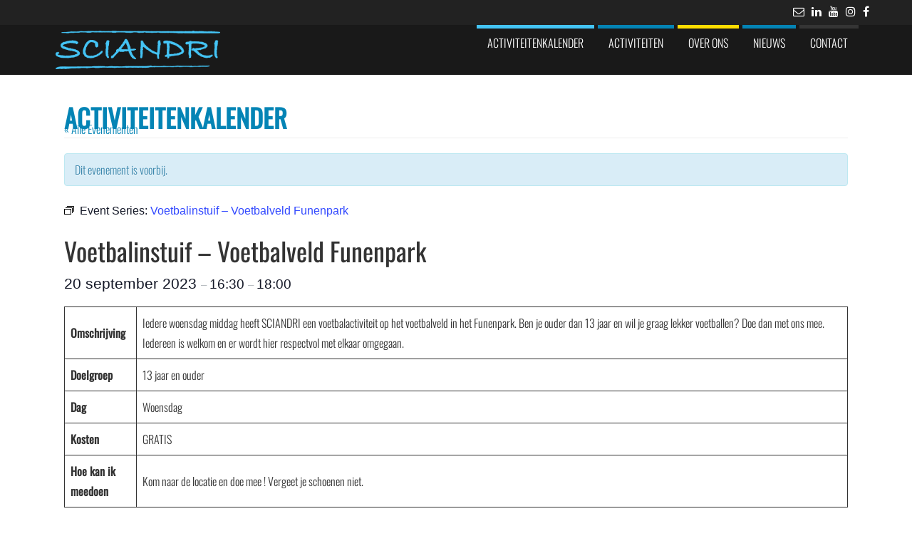

--- FILE ---
content_type: text/html; charset=UTF-8
request_url: https://sciandri.com/activiteit/voetbalinstuif-voetbalveld-funenpark/2023-09-20/
body_size: 473501
content:
<!DOCTYPE html>
<html lang="nl-NL">
	<head>
		<meta http-equiv="content-type" content="text/html; charset=UTF-8" />
		<meta http-equiv="X-UA-Compatible" content="IE=edge">
		<meta name="viewport" content="width=device-width, initial-scale=1">
		<link rel="pingback" href="https://sciandri.com/xmlrpc.php" />
		<title>Evenementen in september 2023 &#8211; Sciandri Sportstimulering</title>
<link rel='stylesheet' id='tribe-events-views-v2-bootstrap-datepicker-styles-css' href='https://sciandri.com/wp-content/plugins/the-events-calendar/vendor/bootstrap-datepicker/css/bootstrap-datepicker.standalone.min.css?ver=6.10.0' type='text/css' media='all' />
<link rel='stylesheet' id='tec-variables-skeleton-css' href='https://sciandri.com/wp-content/plugins/the-events-calendar/common/src/resources/css/variables-skeleton.min.css?ver=6.5.0' type='text/css' media='all' />
<link rel='stylesheet' id='tribe-common-skeleton-style-css' href='https://sciandri.com/wp-content/plugins/the-events-calendar/common/src/resources/css/common-skeleton.min.css?ver=6.5.0' type='text/css' media='all' />
<link rel='stylesheet' id='tribe-tooltipster-css-css' href='https://sciandri.com/wp-content/plugins/the-events-calendar/common/vendor/tooltipster/tooltipster.bundle.min.css?ver=6.5.0' type='text/css' media='all' />
<link rel='stylesheet' id='tribe-events-views-v2-skeleton-css' href='https://sciandri.com/wp-content/plugins/the-events-calendar/src/resources/css/views-skeleton.min.css?ver=6.10.0' type='text/css' media='all' />
<meta name='robots' content='max-image-preview:large' />
<link rel='dns-prefetch' href='//connect.facebook.net' />
<link rel="alternate" type="application/rss+xml" title="Sciandri Sportstimulering &raquo; feed" href="https://sciandri.com/feed/" />
<link rel="alternate" type="application/rss+xml" title="Sciandri Sportstimulering &raquo; reacties feed" href="https://sciandri.com/comments/feed/" />
<link rel="alternate" type="text/calendar" title="Sciandri Sportstimulering &raquo; iCal Feed" href="https://sciandri.com/activiteiten/?ical=1" />
<link rel="alternate" title="oEmbed (JSON)" type="application/json+oembed" href="https://sciandri.com/wp-json/oembed/1.0/embed?url=https%3A%2F%2Fsciandri.com%2Factiviteit%2Fvoetbalinstuif-voetbalveld-funenpark%2F2023-09-20%2F" />
<link rel="alternate" title="oEmbed (XML)" type="text/xml+oembed" href="https://sciandri.com/wp-json/oembed/1.0/embed?url=https%3A%2F%2Fsciandri.com%2Factiviteit%2Fvoetbalinstuif-voetbalveld-funenpark%2F2023-09-20%2F&#038;format=xml" />
<style id='wp-img-auto-sizes-contain-inline-css' type='text/css'>
img:is([sizes=auto i],[sizes^="auto," i]){contain-intrinsic-size:3000px 1500px}
/*# sourceURL=wp-img-auto-sizes-contain-inline-css */
</style>
<link rel='stylesheet' id='tribe-events-block-event-datetime-css' href='https://sciandri.com/wp-content/plugins/the-events-calendar/src/resources/css/app/event-datetime/frontend.min.css?ver=6.10.0' type='text/css' media='all' />
<link rel='stylesheet' id='tribe-events-block-event-venue-css' href='https://sciandri.com/wp-content/plugins/the-events-calendar/src/resources/css/app/event-venue/frontend.min.css?ver=6.10.0' type='text/css' media='all' />
<link rel='stylesheet' id='tribe-events-block-event-organizer-css' href='https://sciandri.com/wp-content/plugins/the-events-calendar/src/resources/css/app/event-organizer/frontend.min.css?ver=6.10.0' type='text/css' media='all' />
<link rel='stylesheet' id='tribe-events-block-event-links-css' href='https://sciandri.com/wp-content/plugins/the-events-calendar/src/resources/css/app/event-links/frontend.min.css?ver=6.10.0' type='text/css' media='all' />
<link rel='stylesheet' id='tribe-events-block-event-price-css' href='https://sciandri.com/wp-content/plugins/the-events-calendar/src/resources/css/app/event-price/frontend.min.css?ver=6.10.0' type='text/css' media='all' />
<link rel='stylesheet' id='tribe-events-block-event-website-css' href='https://sciandri.com/wp-content/plugins/the-events-calendar/src/resources/css/app/event-website/frontend.min.css?ver=6.10.0' type='text/css' media='all' />
<link rel='stylesheet' id='tribe-events-custom-jquery-styles-css' href='https://sciandri.com/wp-content/plugins/the-events-calendar/vendor/jquery/smoothness/jquery-ui-1.8.23.custom.css?ver=6.10.0' type='text/css' media='all' />
<link rel='stylesheet' id='tribe-events-bootstrap-datepicker-css-css' href='https://sciandri.com/wp-content/plugins/the-events-calendar/vendor/bootstrap-datepicker/css/bootstrap-datepicker.standalone.min.css?ver=6.10.0' type='text/css' media='all' />
<link rel='stylesheet' id='tribe-events-calendar-style-css' href='https://sciandri.com/wp-content/plugins/the-events-calendar/src/resources/css/tribe-events-skeleton.min.css?ver=6.10.0' type='text/css' media='all' />
<link rel='stylesheet' id='tribe-events-virtual-skeleton-css' href='https://sciandri.com/wp-content/plugins/events-calendar-pro/src/resources/css/events-virtual-skeleton.min.css?ver=1.15.8' type='text/css' media='all' />
<link rel='stylesheet' id='tribe-events-virtual-single-skeleton-css' href='https://sciandri.com/wp-content/plugins/events-calendar-pro/src/resources/css/events-virtual-single-skeleton.min.css?ver=1.15.8' type='text/css' media='all' />
<link rel='stylesheet' id='tec-events-pro-single-css' href='https://sciandri.com/wp-content/plugins/events-calendar-pro/src/resources/css/events-single.min.css?ver=7.4.0' type='text/css' media='all' />
<link rel='stylesheet' id='tribe-events-calendar-pro-style-css' href='https://sciandri.com/wp-content/plugins/events-calendar-pro/src/resources/css/tribe-events-pro-full.min.css?ver=7.4.0' type='text/css' media='all' />
<link rel='stylesheet' id='tribe-events-pro-mini-calendar-block-styles-css' href='https://sciandri.com/wp-content/plugins/events-calendar-pro/src/resources/css/tribe-events-pro-mini-calendar-block.min.css?ver=7.4.0' type='text/css' media='all' />
<link rel='stylesheet' id='tec-variables-full-css' href='https://sciandri.com/wp-content/plugins/the-events-calendar/common/src/resources/css/variables-full.min.css?ver=6.5.0' type='text/css' media='all' />
<link rel='stylesheet' id='tribe-events-v2-virtual-single-block-css' href='https://sciandri.com/wp-content/plugins/events-calendar-pro/src/resources/css/events-virtual-single-block.min.css?ver=1.15.8' type='text/css' media='all' />
<link rel='stylesheet' id='tec-events-pro-single-style-css' href='https://sciandri.com/wp-content/plugins/events-calendar-pro/src/resources/css/custom-tables-v1/single.min.css?ver=7.4.0' type='text/css' media='all' />
<style id='wp-emoji-styles-inline-css' type='text/css'>

	img.wp-smiley, img.emoji {
		display: inline !important;
		border: none !important;
		box-shadow: none !important;
		height: 1em !important;
		width: 1em !important;
		margin: 0 0.07em !important;
		vertical-align: -0.1em !important;
		background: none !important;
		padding: 0 !important;
	}
/*# sourceURL=wp-emoji-styles-inline-css */
</style>
<link rel='stylesheet' id='wp-block-library-css' href='https://sciandri.com/wp-includes/css/dist/block-library/style.min.css?ver=6.9' type='text/css' media='all' />
<style id='wp-block-table-inline-css' type='text/css'>
.wp-block-table{overflow-x:auto}.wp-block-table table{border-collapse:collapse;width:100%}.wp-block-table thead{border-bottom:3px solid}.wp-block-table tfoot{border-top:3px solid}.wp-block-table td,.wp-block-table th{border:1px solid;padding:.5em}.wp-block-table .has-fixed-layout{table-layout:fixed;width:100%}.wp-block-table .has-fixed-layout td,.wp-block-table .has-fixed-layout th{word-break:break-word}.wp-block-table.aligncenter,.wp-block-table.alignleft,.wp-block-table.alignright{display:table;width:auto}.wp-block-table.aligncenter td,.wp-block-table.aligncenter th,.wp-block-table.alignleft td,.wp-block-table.alignleft th,.wp-block-table.alignright td,.wp-block-table.alignright th{word-break:break-word}.wp-block-table .has-subtle-light-gray-background-color{background-color:#f3f4f5}.wp-block-table .has-subtle-pale-green-background-color{background-color:#e9fbe5}.wp-block-table .has-subtle-pale-blue-background-color{background-color:#e7f5fe}.wp-block-table .has-subtle-pale-pink-background-color{background-color:#fcf0ef}.wp-block-table.is-style-stripes{background-color:initial;border-collapse:inherit;border-spacing:0}.wp-block-table.is-style-stripes tbody tr:nth-child(odd){background-color:#f0f0f0}.wp-block-table.is-style-stripes.has-subtle-light-gray-background-color tbody tr:nth-child(odd){background-color:#f3f4f5}.wp-block-table.is-style-stripes.has-subtle-pale-green-background-color tbody tr:nth-child(odd){background-color:#e9fbe5}.wp-block-table.is-style-stripes.has-subtle-pale-blue-background-color tbody tr:nth-child(odd){background-color:#e7f5fe}.wp-block-table.is-style-stripes.has-subtle-pale-pink-background-color tbody tr:nth-child(odd){background-color:#fcf0ef}.wp-block-table.is-style-stripes td,.wp-block-table.is-style-stripes th{border-color:#0000}.wp-block-table.is-style-stripes{border-bottom:1px solid #f0f0f0}.wp-block-table .has-border-color td,.wp-block-table .has-border-color th,.wp-block-table .has-border-color tr,.wp-block-table .has-border-color>*{border-color:inherit}.wp-block-table table[style*=border-top-color] tr:first-child,.wp-block-table table[style*=border-top-color] tr:first-child td,.wp-block-table table[style*=border-top-color] tr:first-child th,.wp-block-table table[style*=border-top-color]>*,.wp-block-table table[style*=border-top-color]>* td,.wp-block-table table[style*=border-top-color]>* th{border-top-color:inherit}.wp-block-table table[style*=border-top-color] tr:not(:first-child){border-top-color:initial}.wp-block-table table[style*=border-right-color] td:last-child,.wp-block-table table[style*=border-right-color] th,.wp-block-table table[style*=border-right-color] tr,.wp-block-table table[style*=border-right-color]>*{border-right-color:inherit}.wp-block-table table[style*=border-bottom-color] tr:last-child,.wp-block-table table[style*=border-bottom-color] tr:last-child td,.wp-block-table table[style*=border-bottom-color] tr:last-child th,.wp-block-table table[style*=border-bottom-color]>*,.wp-block-table table[style*=border-bottom-color]>* td,.wp-block-table table[style*=border-bottom-color]>* th{border-bottom-color:inherit}.wp-block-table table[style*=border-bottom-color] tr:not(:last-child){border-bottom-color:initial}.wp-block-table table[style*=border-left-color] td:first-child,.wp-block-table table[style*=border-left-color] th,.wp-block-table table[style*=border-left-color] tr,.wp-block-table table[style*=border-left-color]>*{border-left-color:inherit}.wp-block-table table[style*=border-style] td,.wp-block-table table[style*=border-style] th,.wp-block-table table[style*=border-style] tr,.wp-block-table table[style*=border-style]>*{border-style:inherit}.wp-block-table table[style*=border-width] td,.wp-block-table table[style*=border-width] th,.wp-block-table table[style*=border-width] tr,.wp-block-table table[style*=border-width]>*{border-style:inherit;border-width:inherit}
/*# sourceURL=https://sciandri.com/wp-includes/blocks/table/style.min.css */
</style>
<style id='global-styles-inline-css' type='text/css'>
:root{--wp--preset--aspect-ratio--square: 1;--wp--preset--aspect-ratio--4-3: 4/3;--wp--preset--aspect-ratio--3-4: 3/4;--wp--preset--aspect-ratio--3-2: 3/2;--wp--preset--aspect-ratio--2-3: 2/3;--wp--preset--aspect-ratio--16-9: 16/9;--wp--preset--aspect-ratio--9-16: 9/16;--wp--preset--color--black: #000000;--wp--preset--color--cyan-bluish-gray: #abb8c3;--wp--preset--color--white: #ffffff;--wp--preset--color--pale-pink: #f78da7;--wp--preset--color--vivid-red: #cf2e2e;--wp--preset--color--luminous-vivid-orange: #ff6900;--wp--preset--color--luminous-vivid-amber: #fcb900;--wp--preset--color--light-green-cyan: #7bdcb5;--wp--preset--color--vivid-green-cyan: #00d084;--wp--preset--color--pale-cyan-blue: #8ed1fc;--wp--preset--color--vivid-cyan-blue: #0693e3;--wp--preset--color--vivid-purple: #9b51e0;--wp--preset--gradient--vivid-cyan-blue-to-vivid-purple: linear-gradient(135deg,rgb(6,147,227) 0%,rgb(155,81,224) 100%);--wp--preset--gradient--light-green-cyan-to-vivid-green-cyan: linear-gradient(135deg,rgb(122,220,180) 0%,rgb(0,208,130) 100%);--wp--preset--gradient--luminous-vivid-amber-to-luminous-vivid-orange: linear-gradient(135deg,rgb(252,185,0) 0%,rgb(255,105,0) 100%);--wp--preset--gradient--luminous-vivid-orange-to-vivid-red: linear-gradient(135deg,rgb(255,105,0) 0%,rgb(207,46,46) 100%);--wp--preset--gradient--very-light-gray-to-cyan-bluish-gray: linear-gradient(135deg,rgb(238,238,238) 0%,rgb(169,184,195) 100%);--wp--preset--gradient--cool-to-warm-spectrum: linear-gradient(135deg,rgb(74,234,220) 0%,rgb(151,120,209) 20%,rgb(207,42,186) 40%,rgb(238,44,130) 60%,rgb(251,105,98) 80%,rgb(254,248,76) 100%);--wp--preset--gradient--blush-light-purple: linear-gradient(135deg,rgb(255,206,236) 0%,rgb(152,150,240) 100%);--wp--preset--gradient--blush-bordeaux: linear-gradient(135deg,rgb(254,205,165) 0%,rgb(254,45,45) 50%,rgb(107,0,62) 100%);--wp--preset--gradient--luminous-dusk: linear-gradient(135deg,rgb(255,203,112) 0%,rgb(199,81,192) 50%,rgb(65,88,208) 100%);--wp--preset--gradient--pale-ocean: linear-gradient(135deg,rgb(255,245,203) 0%,rgb(182,227,212) 50%,rgb(51,167,181) 100%);--wp--preset--gradient--electric-grass: linear-gradient(135deg,rgb(202,248,128) 0%,rgb(113,206,126) 100%);--wp--preset--gradient--midnight: linear-gradient(135deg,rgb(2,3,129) 0%,rgb(40,116,252) 100%);--wp--preset--font-size--small: 13px;--wp--preset--font-size--medium: 20px;--wp--preset--font-size--large: 36px;--wp--preset--font-size--x-large: 42px;--wp--preset--spacing--20: 0.44rem;--wp--preset--spacing--30: 0.67rem;--wp--preset--spacing--40: 1rem;--wp--preset--spacing--50: 1.5rem;--wp--preset--spacing--60: 2.25rem;--wp--preset--spacing--70: 3.38rem;--wp--preset--spacing--80: 5.06rem;--wp--preset--shadow--natural: 6px 6px 9px rgba(0, 0, 0, 0.2);--wp--preset--shadow--deep: 12px 12px 50px rgba(0, 0, 0, 0.4);--wp--preset--shadow--sharp: 6px 6px 0px rgba(0, 0, 0, 0.2);--wp--preset--shadow--outlined: 6px 6px 0px -3px rgb(255, 255, 255), 6px 6px rgb(0, 0, 0);--wp--preset--shadow--crisp: 6px 6px 0px rgb(0, 0, 0);}:where(.is-layout-flex){gap: 0.5em;}:where(.is-layout-grid){gap: 0.5em;}body .is-layout-flex{display: flex;}.is-layout-flex{flex-wrap: wrap;align-items: center;}.is-layout-flex > :is(*, div){margin: 0;}body .is-layout-grid{display: grid;}.is-layout-grid > :is(*, div){margin: 0;}:where(.wp-block-columns.is-layout-flex){gap: 2em;}:where(.wp-block-columns.is-layout-grid){gap: 2em;}:where(.wp-block-post-template.is-layout-flex){gap: 1.25em;}:where(.wp-block-post-template.is-layout-grid){gap: 1.25em;}.has-black-color{color: var(--wp--preset--color--black) !important;}.has-cyan-bluish-gray-color{color: var(--wp--preset--color--cyan-bluish-gray) !important;}.has-white-color{color: var(--wp--preset--color--white) !important;}.has-pale-pink-color{color: var(--wp--preset--color--pale-pink) !important;}.has-vivid-red-color{color: var(--wp--preset--color--vivid-red) !important;}.has-luminous-vivid-orange-color{color: var(--wp--preset--color--luminous-vivid-orange) !important;}.has-luminous-vivid-amber-color{color: var(--wp--preset--color--luminous-vivid-amber) !important;}.has-light-green-cyan-color{color: var(--wp--preset--color--light-green-cyan) !important;}.has-vivid-green-cyan-color{color: var(--wp--preset--color--vivid-green-cyan) !important;}.has-pale-cyan-blue-color{color: var(--wp--preset--color--pale-cyan-blue) !important;}.has-vivid-cyan-blue-color{color: var(--wp--preset--color--vivid-cyan-blue) !important;}.has-vivid-purple-color{color: var(--wp--preset--color--vivid-purple) !important;}.has-black-background-color{background-color: var(--wp--preset--color--black) !important;}.has-cyan-bluish-gray-background-color{background-color: var(--wp--preset--color--cyan-bluish-gray) !important;}.has-white-background-color{background-color: var(--wp--preset--color--white) !important;}.has-pale-pink-background-color{background-color: var(--wp--preset--color--pale-pink) !important;}.has-vivid-red-background-color{background-color: var(--wp--preset--color--vivid-red) !important;}.has-luminous-vivid-orange-background-color{background-color: var(--wp--preset--color--luminous-vivid-orange) !important;}.has-luminous-vivid-amber-background-color{background-color: var(--wp--preset--color--luminous-vivid-amber) !important;}.has-light-green-cyan-background-color{background-color: var(--wp--preset--color--light-green-cyan) !important;}.has-vivid-green-cyan-background-color{background-color: var(--wp--preset--color--vivid-green-cyan) !important;}.has-pale-cyan-blue-background-color{background-color: var(--wp--preset--color--pale-cyan-blue) !important;}.has-vivid-cyan-blue-background-color{background-color: var(--wp--preset--color--vivid-cyan-blue) !important;}.has-vivid-purple-background-color{background-color: var(--wp--preset--color--vivid-purple) !important;}.has-black-border-color{border-color: var(--wp--preset--color--black) !important;}.has-cyan-bluish-gray-border-color{border-color: var(--wp--preset--color--cyan-bluish-gray) !important;}.has-white-border-color{border-color: var(--wp--preset--color--white) !important;}.has-pale-pink-border-color{border-color: var(--wp--preset--color--pale-pink) !important;}.has-vivid-red-border-color{border-color: var(--wp--preset--color--vivid-red) !important;}.has-luminous-vivid-orange-border-color{border-color: var(--wp--preset--color--luminous-vivid-orange) !important;}.has-luminous-vivid-amber-border-color{border-color: var(--wp--preset--color--luminous-vivid-amber) !important;}.has-light-green-cyan-border-color{border-color: var(--wp--preset--color--light-green-cyan) !important;}.has-vivid-green-cyan-border-color{border-color: var(--wp--preset--color--vivid-green-cyan) !important;}.has-pale-cyan-blue-border-color{border-color: var(--wp--preset--color--pale-cyan-blue) !important;}.has-vivid-cyan-blue-border-color{border-color: var(--wp--preset--color--vivid-cyan-blue) !important;}.has-vivid-purple-border-color{border-color: var(--wp--preset--color--vivid-purple) !important;}.has-vivid-cyan-blue-to-vivid-purple-gradient-background{background: var(--wp--preset--gradient--vivid-cyan-blue-to-vivid-purple) !important;}.has-light-green-cyan-to-vivid-green-cyan-gradient-background{background: var(--wp--preset--gradient--light-green-cyan-to-vivid-green-cyan) !important;}.has-luminous-vivid-amber-to-luminous-vivid-orange-gradient-background{background: var(--wp--preset--gradient--luminous-vivid-amber-to-luminous-vivid-orange) !important;}.has-luminous-vivid-orange-to-vivid-red-gradient-background{background: var(--wp--preset--gradient--luminous-vivid-orange-to-vivid-red) !important;}.has-very-light-gray-to-cyan-bluish-gray-gradient-background{background: var(--wp--preset--gradient--very-light-gray-to-cyan-bluish-gray) !important;}.has-cool-to-warm-spectrum-gradient-background{background: var(--wp--preset--gradient--cool-to-warm-spectrum) !important;}.has-blush-light-purple-gradient-background{background: var(--wp--preset--gradient--blush-light-purple) !important;}.has-blush-bordeaux-gradient-background{background: var(--wp--preset--gradient--blush-bordeaux) !important;}.has-luminous-dusk-gradient-background{background: var(--wp--preset--gradient--luminous-dusk) !important;}.has-pale-ocean-gradient-background{background: var(--wp--preset--gradient--pale-ocean) !important;}.has-electric-grass-gradient-background{background: var(--wp--preset--gradient--electric-grass) !important;}.has-midnight-gradient-background{background: var(--wp--preset--gradient--midnight) !important;}.has-small-font-size{font-size: var(--wp--preset--font-size--small) !important;}.has-medium-font-size{font-size: var(--wp--preset--font-size--medium) !important;}.has-large-font-size{font-size: var(--wp--preset--font-size--large) !important;}.has-x-large-font-size{font-size: var(--wp--preset--font-size--x-large) !important;}
/*# sourceURL=global-styles-inline-css */
</style>

<style id='classic-theme-styles-inline-css' type='text/css'>
/*! This file is auto-generated */
.wp-block-button__link{color:#fff;background-color:#32373c;border-radius:9999px;box-shadow:none;text-decoration:none;padding:calc(.667em + 2px) calc(1.333em + 2px);font-size:1.125em}.wp-block-file__button{background:#32373c;color:#fff;text-decoration:none}
/*# sourceURL=/wp-includes/css/classic-themes.min.css */
</style>
<link rel='stylesheet' id='tribe-events-v2-single-blocks-css' href='https://sciandri.com/wp-content/plugins/the-events-calendar/src/resources/css/tribe-events-single-blocks.min.css?ver=6.10.0' type='text/css' media='all' />
<link rel='stylesheet' id='contact-form-7-css' href='https://sciandri.com/wp-content/plugins/contact-form-7/includes/css/styles.css?ver=6.0.3' type='text/css' media='all' />
<link rel='stylesheet' id='crellyslider.min-css' href='https://sciandri.com/wp-content/plugins/crelly-slider/css/crellyslider.min.css?ver=1.4.7' type='text/css' media='all' />
<link rel='stylesheet' id='bootstrap-css' href='https://sciandri.com/wp-content/themes/eleganto-pro/css/bootstrap.css?ver=3.3.6' type='text/css' media='all' />
<link rel='stylesheet' id='eleganto-stylesheet-css' href='https://sciandri.com/wp-content/themes/eleganto-pro/style.css?ver=1.5.4' type='text/css' media='all' />
<style id='eleganto-stylesheet-inline-css' type='text/css'>

            #site-navigation.navbar-inverse .navbar-toggle .icon-bar {
                background-color: #ffffff;
            }
/*# sourceURL=eleganto-stylesheet-inline-css */
</style>
<link rel='stylesheet' id='font-awesome-css' href='https://sciandri.com/wp-content/themes/eleganto-pro/css/font-awesome.min.css?ver=4.7.0' type='text/css' media='all' />
<link rel='stylesheet' id='elegant-flexslider-css' href='https://sciandri.com/wp-content/themes/eleganto-pro/css/flexslider.css?ver=2.6.3' type='text/css' media='all' />
<link rel='stylesheet' id='eleganto-portfolio-css-css' href='https://sciandri.com/wp-content/themes/eleganto-pro/css/portfolio.css?ver=1.4.3' type='text/css' media='all' />
<link rel='stylesheet' id='eleganto-animation-css' href='https://sciandri.com/wp-content/themes/eleganto-pro/css/animate.min.css?ver=3.5.1' type='text/css' media='all' />
<style id='teccc-nofile-stylesheet-inline-css' type='text/css'>

.teccc-legend a, .tribe-events-calendar a, #tribe-events-content .tribe-events-tooltip h4
{
	font-weight: normal;
}

.tribe-events-list .vevent.hentry h2 {
	padding-left: 5px;
}


@media only screen and (max-width: 768px) {
	.tribe-events-calendar td .hentry,
	.tribe-events-calendar td .type-tribe_events {
		display: block;
	}

	h3.entry-title.summary,
	h3.tribe-events-month-event-title,
	.tribe-events-calendar .tribe-events-has-events:after {
		display: none;
	}

	.tribe-events-calendar .mobile-trigger .tribe-events-tooltip {
		display: none !important;
	}
}

.tribe-grid-body div[id*="tribe-events-event-"][class*="tribe-events-category-"].tribe-events-week-hourly-single
{ border-right: 1px solid #000; }

.tribe-events .tribe-events-calendar-month__multiday-event-bar,
.tribe-events .tribe-events-calendar-month__multiday-event-bar-inner,
.tribe-events-calendar-month__multiday-event-wrapper
{ background-color: #F7F6F6; }

.tribe-events-pro .tribe-events-pro-week-grid__multiday-event-bar,
.tribe-events-pro .tribe-events-pro-week-grid__multiday-event-wrapper
{ background-color: #F7F6F6 !important; }

.tribe-events-calendar-month__multiday-event-wrapper.tribe-events-calendar-month__multiday-event--empty
{ background-color: transparent !important; }

.tribe-events-pro-week-grid__multiday-event-wrapper.tribe-events-pro-week-grid__multiday-event--empty
{ background-color: transparent !important; }

.tribe-common--breakpoint-medium.tribe-events .tribe-events-calendar-list__event-datetime-featured-text,
.tribe-events-calendar-month-mobile-events__mobile-event-datetime-featured-text,
.tribe-events-calendar-day__event-datetime-featured-text,
.tribe-common-c-svgicon--featured
{ color: transparent !important; }

.tribe-events-calendar-list__event-date-tag-datetime:after, 
.tribe-events-widget-events-list__event-date-tag-datetime:after, 
.tribe-events .tribe-events-calendar-day__event--featured:after,
.tribe-events .tribe-events-calendar-month__calendar-event--featured:before
{ background-color: transparent !important; }

.tribe-events-pro .tribe-events-pro-photo__event-datetime-featured-text,
.tribe-events-pro .tribe-events-pro-map__event-datetime-featured-text
{ color: transparent !important; }

.tribe-events-pro .tribe-events-pro-week-grid__event--featured .tribe-events-pro-week-grid__event-link-inner:before
{ background-color: transparent !important; }


	
		.tribe-events-category-10-12jr h2.tribe-events-list-event-title.entry-title a,
.tribe-events-category-10-12jr h2.tribe-events-list-event-title a,
.tribe-events-category-10-12jr h3.tribe-events-list-event-title a,
.tribe-event-featured .tribe-events-category-10-12jr h3.tribe-events-list-event-title a,
.tribe-events-list .tribe-events-loop .tribe-event-featured.tribe-events-category-10-12jr h3.tribe-events-list-event-title a,	.tribe-events-shortcode .tribe-events-month table .type-tribe_events.tribe-events-category-10-12jr,		.tribe-events-list .tribe-events-loop .tribe-event-featured.tribe-events-category-10-12jr h3.tribe-events-list-event-title a:hover,
#tribe-events-content table.tribe-events-calendar .type-tribe_events.tribe-events-category-10-12jr.tribe-event-featured h3.tribe-events-month-event-title a:hover,	.tribe-events-category-10-12jr .tribe-events-map-event-title a:link,
.tribe-events-category-10-12jr .tribe-events-map-event-title a:visited,	#tribe-events-content div.tribe-events-category-10-12jr.hentry.vevent h3.entry-title a,
.tribe-grid-body .tribe-events-category-10-12jr a,
.tribe-grid-body .type-tribe_events.tribe-events-category-10-12jr a,
.tribe-grid-allday .tribe-events-category-10-12jr a,	.tribe-events-adv-list-widget .tribe-events-category-10-12jr h2 a:link,
.tribe-events-adv-list-widget .tribe-events-category-10-12jr h2 a:visited,
.tribe-mini-calendar-list-wrapper .tribe-events-category-10-12jr h2 a:link,
.tribe-mini-calendar-list-wrapper .tribe-events-category-10-12jr h2 a:visited,
.tribe-events-category-10-12jr.tribe-event-featured .tribe-mini-calendar-event .tribe-events-title a,
.tribe-venue-widget-list li.tribe-events-category-10-12jr h4 a:link,
.tribe-venue-widget-list li.tribe-events-category-10-12jr h4 a:visited,	.teccc-legend li.tribe_events_cat-10-12jr a,
.tribe-common article.tribe_events_cat-10-12jr h3 a,
.tribe-common article.tribe_events_cat-10-12jr h3 a:link,
.tribe-common article.tribe_events_cat-10-12jr h3 a:visited,
article.tribe-events-calendar-month__multiday-event.tribe_events_cat-10-12jr h3,	#tribe-events-content table.tribe-events-calendar .tribe-event-featured.tribe-events-category-10-12jr .tribe-events-month-event-title a,
.teccc-legend li.tribe-events-category-10-12jr a,
.tribe-events-calendar .tribe-events-category-10-12jr a,
#tribe-events-content .teccc-legend li.tribe-events-category-10-12jr a,
#tribe-events-content .tribe-events-calendar .tribe-events-category-10-12jr a,
.type-tribe_events.tribe-events-category-10-12jr h2 a,
.tribe-events-category-10-12jr > div.hentry.vevent > h3.entry-title a,
.tribe-events-mobile.tribe-events-category-10-12jr h4 a
{
		text-decoration: none;
}

		.tribe-events-category-10-12jr h3.tribe-events-list-event-title,		.tribe-events-shortcode .tribe-events-month table .type-tribe_events.tribe-events-category-10-12jr,	.tribe-events-category-10-12jr .tribe-events-map-event-title a:link,
.tribe-events-category-10-12jr .tribe-events-map-event-title a:visited,
article.tribe-events-pro-map__event-card.tribe_events_cat-10-12jr h3,
article.tribe-events-pro-photo__event.tribe_events_cat-10-12jr h3,	.tribe-grid-body .tribe-events-week-hourly-single:hover.tribe-events-category-10-12jr,
.tribe-grid-body .tribe-events-week-hourly-single.tribe-events-category-10-12jr,
.tribe-grid-allday .tribe-events-week-allday-single.tribe-events-category-10-12jr,
article.tribe-events-pro-week-grid__event.tribe_events_cat-10-12jr h3,
article.tribe-events-pro-week-mobile-events__event.tribe_events_cat-10-12jr h3,
article.tribe-events-pro-week-grid__multiday-event.tribe_events_cat-10-12jr h3,
article.tribe-events-pro-week-grid__multiday-event.tribe_events_cat-10-12jr .tribe-events-pro-week-grid__multiday-event-bar-inner h3,
article.tribe-events-pro-week-grid__multiday-event.tribe_events_cat-10-12jr .tribe-events-pro-week-grid__multiday-event-bar-inner,	.tribe-common article.tribe_events_cat-10-12jr h3.tribe-events-pro-summary__event-title,	.tribe-mini-calendar td.tribe-events-has-events.tribe-events-category-10-12jr,
.tribe-events-adv-list-widget .tribe-events-category-10-12jr h2,
.tribe-venue-widget-list li.tribe-events-category-10-12jr h4,	.teccc-legend li.tribe_events_cat-10-12jr,
article.tribe_events_cat-10-12jr header.tribe-events-widget-events-list__event-header h3,
article.tribe-events-calendar-month__calendar-event.tribe_events_cat-10-12jr h3,
article.tribe-events-calendar-month__multiday-event.tribe_events_cat-10-12jr .tribe-events-calendar-month__multiday-event-bar-inner,
article.tribe-events-calendar-month-mobile-events__mobile-event.tribe_events_cat-10-12jr h3,
article.tribe-events-calendar-day__event.tribe_events_cat-10-12jr h3,
article.tribe-events-calendar-list__event.tribe_events_cat-10-12jr h3,
article.tribe-events-calendar-latest-past__event.tribe_events_cat-10-12jr h3,	.events-archive.events-gridview #tribe-events-content table .type-tribe_events.tribe-events-category-10-12jr,
.teccc-legend li.tribe-events-category-10-12jr,
.tribe-events-calendar .tribe-events-category-10-12jr,
.type-tribe_events.tribe-events-category-10-12jr h2,
.tribe-events-category-10-12jr > div.hentry.vevent > h3.entry-title,
.tribe-events-mobile.tribe-events-category-10-12jr h4
{
				border-right: 5px solid transparent;
		line-height: 1.4em;
	padding-left: 5px;
	padding-bottom: 2px;
}

	.tribe-events-calendar .tribe-event-featured.tribe-events-category-10-12jr,
#tribe-events-content table.tribe-events-calendar .type-tribe_events.tribe-event-featured.tribe-events-category-10-12jr,
.tribe-grid-body div[id*='tribe-events-event-'][class*='tribe-events-category-'].tribe-events-week-hourly-single.tribe-event-featured
{ border-right: 5px solid transparent }

	
	article.tribe-events-pro-week-grid__multiday-event.tribe_events_cat-10-12jr h3
{ border-left: 0px solid transparent !important; }

	.tribe-events-category-10-12jr .tribe-events-map-event-title a:link,
.tribe-events-category-10-12jr .tribe-events-map-event-title a:visited,	.tribe-events-adv-list-widget .tribe-events-category-10-12jr h2 a:link,
.tribe-events-adv-list-widget .tribe-events-category-10-12jr h2 a:visited,
.tribe-mini-calendar-list-wrapper .tribe-events-category-10-12jr h2 a:link,
.tribe-mini-calendar-list-wrapper .tribe-events-category-10-12jr h2 a:visited,
.tribe-events-category-10-12jr.tribe-event-featured .tribe-mini-calendar-event .tribe-events-title a,
.tribe-venue-widget-list li.tribe-events-category-10-12jr h4 a:link,
.tribe-venue-widget-list li.tribe-events-category-10-12jr h4 a:visited,	.tribe-events-category-10-12jr h2.tribe-events-list-event-title.entry-title a,
.tribe-events-category-10-12jr h2.tribe-events-list-event-title a,
.tribe-events-category-10-12jr h3.tribe-events-list-event-title a,
.tribe-event-featured .tribe-events-category-10-12jr h3.tribe-events-list-event-title a,
.tribe-events-list .tribe-events-loop .tribe-event-featured.tribe-events-category-10-12jr h3.tribe-events-list-event-title a
{
	width: auto;
	display: block;
}
	
		.tribe-events-category-11-14-jr h2.tribe-events-list-event-title.entry-title a,
.tribe-events-category-11-14-jr h2.tribe-events-list-event-title a,
.tribe-events-category-11-14-jr h3.tribe-events-list-event-title a,
.tribe-event-featured .tribe-events-category-11-14-jr h3.tribe-events-list-event-title a,
.tribe-events-list .tribe-events-loop .tribe-event-featured.tribe-events-category-11-14-jr h3.tribe-events-list-event-title a,	.tribe-events-shortcode .tribe-events-month table .type-tribe_events.tribe-events-category-11-14-jr,		.tribe-events-list .tribe-events-loop .tribe-event-featured.tribe-events-category-11-14-jr h3.tribe-events-list-event-title a:hover,
#tribe-events-content table.tribe-events-calendar .type-tribe_events.tribe-events-category-11-14-jr.tribe-event-featured h3.tribe-events-month-event-title a:hover,	.tribe-events-category-11-14-jr .tribe-events-map-event-title a:link,
.tribe-events-category-11-14-jr .tribe-events-map-event-title a:visited,	#tribe-events-content div.tribe-events-category-11-14-jr.hentry.vevent h3.entry-title a,
.tribe-grid-body .tribe-events-category-11-14-jr a,
.tribe-grid-body .type-tribe_events.tribe-events-category-11-14-jr a,
.tribe-grid-allday .tribe-events-category-11-14-jr a,	.tribe-events-adv-list-widget .tribe-events-category-11-14-jr h2 a:link,
.tribe-events-adv-list-widget .tribe-events-category-11-14-jr h2 a:visited,
.tribe-mini-calendar-list-wrapper .tribe-events-category-11-14-jr h2 a:link,
.tribe-mini-calendar-list-wrapper .tribe-events-category-11-14-jr h2 a:visited,
.tribe-events-category-11-14-jr.tribe-event-featured .tribe-mini-calendar-event .tribe-events-title a,
.tribe-venue-widget-list li.tribe-events-category-11-14-jr h4 a:link,
.tribe-venue-widget-list li.tribe-events-category-11-14-jr h4 a:visited,	.teccc-legend li.tribe_events_cat-11-14-jr a,
.tribe-common article.tribe_events_cat-11-14-jr h3 a,
.tribe-common article.tribe_events_cat-11-14-jr h3 a:link,
.tribe-common article.tribe_events_cat-11-14-jr h3 a:visited,
article.tribe-events-calendar-month__multiday-event.tribe_events_cat-11-14-jr h3,	#tribe-events-content table.tribe-events-calendar .tribe-event-featured.tribe-events-category-11-14-jr .tribe-events-month-event-title a,
.teccc-legend li.tribe-events-category-11-14-jr a,
.tribe-events-calendar .tribe-events-category-11-14-jr a,
#tribe-events-content .teccc-legend li.tribe-events-category-11-14-jr a,
#tribe-events-content .tribe-events-calendar .tribe-events-category-11-14-jr a,
.type-tribe_events.tribe-events-category-11-14-jr h2 a,
.tribe-events-category-11-14-jr > div.hentry.vevent > h3.entry-title a,
.tribe-events-mobile.tribe-events-category-11-14-jr h4 a
{
			color: ;
		text-decoration: none;
}

		.tribe-events-category-11-14-jr h3.tribe-events-list-event-title,		.tribe-events-shortcode .tribe-events-month table .type-tribe_events.tribe-events-category-11-14-jr,	.tribe-events-category-11-14-jr .tribe-events-map-event-title a:link,
.tribe-events-category-11-14-jr .tribe-events-map-event-title a:visited,
article.tribe-events-pro-map__event-card.tribe_events_cat-11-14-jr h3,
article.tribe-events-pro-photo__event.tribe_events_cat-11-14-jr h3,	.tribe-grid-body .tribe-events-week-hourly-single:hover.tribe-events-category-11-14-jr,
.tribe-grid-body .tribe-events-week-hourly-single.tribe-events-category-11-14-jr,
.tribe-grid-allday .tribe-events-week-allday-single.tribe-events-category-11-14-jr,
article.tribe-events-pro-week-grid__event.tribe_events_cat-11-14-jr h3,
article.tribe-events-pro-week-mobile-events__event.tribe_events_cat-11-14-jr h3,
article.tribe-events-pro-week-grid__multiday-event.tribe_events_cat-11-14-jr h3,
article.tribe-events-pro-week-grid__multiday-event.tribe_events_cat-11-14-jr .tribe-events-pro-week-grid__multiday-event-bar-inner h3,
article.tribe-events-pro-week-grid__multiday-event.tribe_events_cat-11-14-jr .tribe-events-pro-week-grid__multiday-event-bar-inner,	.tribe-common article.tribe_events_cat-11-14-jr h3.tribe-events-pro-summary__event-title,	.tribe-mini-calendar td.tribe-events-has-events.tribe-events-category-11-14-jr,
.tribe-events-adv-list-widget .tribe-events-category-11-14-jr h2,
.tribe-venue-widget-list li.tribe-events-category-11-14-jr h4,	.teccc-legend li.tribe_events_cat-11-14-jr,
article.tribe_events_cat-11-14-jr header.tribe-events-widget-events-list__event-header h3,
article.tribe-events-calendar-month__calendar-event.tribe_events_cat-11-14-jr h3,
article.tribe-events-calendar-month__multiday-event.tribe_events_cat-11-14-jr .tribe-events-calendar-month__multiday-event-bar-inner,
article.tribe-events-calendar-month-mobile-events__mobile-event.tribe_events_cat-11-14-jr h3,
article.tribe-events-calendar-day__event.tribe_events_cat-11-14-jr h3,
article.tribe-events-calendar-list__event.tribe_events_cat-11-14-jr h3,
article.tribe-events-calendar-latest-past__event.tribe_events_cat-11-14-jr h3,	.events-archive.events-gridview #tribe-events-content table .type-tribe_events.tribe-events-category-11-14-jr,
.teccc-legend li.tribe-events-category-11-14-jr,
.tribe-events-calendar .tribe-events-category-11-14-jr,
.type-tribe_events.tribe-events-category-11-14-jr h2,
.tribe-events-category-11-14-jr > div.hentry.vevent > h3.entry-title,
.tribe-events-mobile.tribe-events-category-11-14-jr h4
{
				border-right: 5px solid transparent;
			color: ;
		line-height: 1.4em;
	padding-left: 5px;
	padding-bottom: 2px;
}

	.tribe-events-calendar .tribe-event-featured.tribe-events-category-11-14-jr,
#tribe-events-content table.tribe-events-calendar .type-tribe_events.tribe-event-featured.tribe-events-category-11-14-jr,
.tribe-grid-body div[id*='tribe-events-event-'][class*='tribe-events-category-'].tribe-events-week-hourly-single.tribe-event-featured
{ border-right: 5px solid transparent }

	
	article.tribe-events-pro-week-grid__multiday-event.tribe_events_cat-11-14-jr h3
{ border-left: 0px solid transparent !important; }

	.tribe-events-category-11-14-jr .tribe-events-map-event-title a:link,
.tribe-events-category-11-14-jr .tribe-events-map-event-title a:visited,	.tribe-events-adv-list-widget .tribe-events-category-11-14-jr h2 a:link,
.tribe-events-adv-list-widget .tribe-events-category-11-14-jr h2 a:visited,
.tribe-mini-calendar-list-wrapper .tribe-events-category-11-14-jr h2 a:link,
.tribe-mini-calendar-list-wrapper .tribe-events-category-11-14-jr h2 a:visited,
.tribe-events-category-11-14-jr.tribe-event-featured .tribe-mini-calendar-event .tribe-events-title a,
.tribe-venue-widget-list li.tribe-events-category-11-14-jr h4 a:link,
.tribe-venue-widget-list li.tribe-events-category-11-14-jr h4 a:visited,	.tribe-events-category-11-14-jr h2.tribe-events-list-event-title.entry-title a,
.tribe-events-category-11-14-jr h2.tribe-events-list-event-title a,
.tribe-events-category-11-14-jr h3.tribe-events-list-event-title a,
.tribe-event-featured .tribe-events-category-11-14-jr h3.tribe-events-list-event-title a,
.tribe-events-list .tribe-events-loop .tribe-event-featured.tribe-events-category-11-14-jr h3.tribe-events-list-event-title a
{
	width: auto;
	display: block;
}
	
		.tribe-events-category-11-15-jr h2.tribe-events-list-event-title.entry-title a,
.tribe-events-category-11-15-jr h2.tribe-events-list-event-title a,
.tribe-events-category-11-15-jr h3.tribe-events-list-event-title a,
.tribe-event-featured .tribe-events-category-11-15-jr h3.tribe-events-list-event-title a,
.tribe-events-list .tribe-events-loop .tribe-event-featured.tribe-events-category-11-15-jr h3.tribe-events-list-event-title a,	.tribe-events-shortcode .tribe-events-month table .type-tribe_events.tribe-events-category-11-15-jr,		.tribe-events-list .tribe-events-loop .tribe-event-featured.tribe-events-category-11-15-jr h3.tribe-events-list-event-title a:hover,
#tribe-events-content table.tribe-events-calendar .type-tribe_events.tribe-events-category-11-15-jr.tribe-event-featured h3.tribe-events-month-event-title a:hover,	.tribe-events-category-11-15-jr .tribe-events-map-event-title a:link,
.tribe-events-category-11-15-jr .tribe-events-map-event-title a:visited,	#tribe-events-content div.tribe-events-category-11-15-jr.hentry.vevent h3.entry-title a,
.tribe-grid-body .tribe-events-category-11-15-jr a,
.tribe-grid-body .type-tribe_events.tribe-events-category-11-15-jr a,
.tribe-grid-allday .tribe-events-category-11-15-jr a,	.tribe-events-adv-list-widget .tribe-events-category-11-15-jr h2 a:link,
.tribe-events-adv-list-widget .tribe-events-category-11-15-jr h2 a:visited,
.tribe-mini-calendar-list-wrapper .tribe-events-category-11-15-jr h2 a:link,
.tribe-mini-calendar-list-wrapper .tribe-events-category-11-15-jr h2 a:visited,
.tribe-events-category-11-15-jr.tribe-event-featured .tribe-mini-calendar-event .tribe-events-title a,
.tribe-venue-widget-list li.tribe-events-category-11-15-jr h4 a:link,
.tribe-venue-widget-list li.tribe-events-category-11-15-jr h4 a:visited,	.teccc-legend li.tribe_events_cat-11-15-jr a,
.tribe-common article.tribe_events_cat-11-15-jr h3 a,
.tribe-common article.tribe_events_cat-11-15-jr h3 a:link,
.tribe-common article.tribe_events_cat-11-15-jr h3 a:visited,
article.tribe-events-calendar-month__multiday-event.tribe_events_cat-11-15-jr h3,	#tribe-events-content table.tribe-events-calendar .tribe-event-featured.tribe-events-category-11-15-jr .tribe-events-month-event-title a,
.teccc-legend li.tribe-events-category-11-15-jr a,
.tribe-events-calendar .tribe-events-category-11-15-jr a,
#tribe-events-content .teccc-legend li.tribe-events-category-11-15-jr a,
#tribe-events-content .tribe-events-calendar .tribe-events-category-11-15-jr a,
.type-tribe_events.tribe-events-category-11-15-jr h2 a,
.tribe-events-category-11-15-jr > div.hentry.vevent > h3.entry-title a,
.tribe-events-mobile.tribe-events-category-11-15-jr h4 a
{
			color: ;
		text-decoration: none;
}

		.tribe-events-category-11-15-jr h3.tribe-events-list-event-title,		.tribe-events-shortcode .tribe-events-month table .type-tribe_events.tribe-events-category-11-15-jr,	.tribe-events-category-11-15-jr .tribe-events-map-event-title a:link,
.tribe-events-category-11-15-jr .tribe-events-map-event-title a:visited,
article.tribe-events-pro-map__event-card.tribe_events_cat-11-15-jr h3,
article.tribe-events-pro-photo__event.tribe_events_cat-11-15-jr h3,	.tribe-grid-body .tribe-events-week-hourly-single:hover.tribe-events-category-11-15-jr,
.tribe-grid-body .tribe-events-week-hourly-single.tribe-events-category-11-15-jr,
.tribe-grid-allday .tribe-events-week-allday-single.tribe-events-category-11-15-jr,
article.tribe-events-pro-week-grid__event.tribe_events_cat-11-15-jr h3,
article.tribe-events-pro-week-mobile-events__event.tribe_events_cat-11-15-jr h3,
article.tribe-events-pro-week-grid__multiday-event.tribe_events_cat-11-15-jr h3,
article.tribe-events-pro-week-grid__multiday-event.tribe_events_cat-11-15-jr .tribe-events-pro-week-grid__multiday-event-bar-inner h3,
article.tribe-events-pro-week-grid__multiday-event.tribe_events_cat-11-15-jr .tribe-events-pro-week-grid__multiday-event-bar-inner,	.tribe-common article.tribe_events_cat-11-15-jr h3.tribe-events-pro-summary__event-title,	.tribe-mini-calendar td.tribe-events-has-events.tribe-events-category-11-15-jr,
.tribe-events-adv-list-widget .tribe-events-category-11-15-jr h2,
.tribe-venue-widget-list li.tribe-events-category-11-15-jr h4,	.teccc-legend li.tribe_events_cat-11-15-jr,
article.tribe_events_cat-11-15-jr header.tribe-events-widget-events-list__event-header h3,
article.tribe-events-calendar-month__calendar-event.tribe_events_cat-11-15-jr h3,
article.tribe-events-calendar-month__multiday-event.tribe_events_cat-11-15-jr .tribe-events-calendar-month__multiday-event-bar-inner,
article.tribe-events-calendar-month-mobile-events__mobile-event.tribe_events_cat-11-15-jr h3,
article.tribe-events-calendar-day__event.tribe_events_cat-11-15-jr h3,
article.tribe-events-calendar-list__event.tribe_events_cat-11-15-jr h3,
article.tribe-events-calendar-latest-past__event.tribe_events_cat-11-15-jr h3,	.events-archive.events-gridview #tribe-events-content table .type-tribe_events.tribe-events-category-11-15-jr,
.teccc-legend li.tribe-events-category-11-15-jr,
.tribe-events-calendar .tribe-events-category-11-15-jr,
.type-tribe_events.tribe-events-category-11-15-jr h2,
.tribe-events-category-11-15-jr > div.hentry.vevent > h3.entry-title,
.tribe-events-mobile.tribe-events-category-11-15-jr h4
{
				border-right: 5px solid transparent;
			color: ;
		line-height: 1.4em;
	padding-left: 5px;
	padding-bottom: 2px;
}

	.tribe-events-calendar .tribe-event-featured.tribe-events-category-11-15-jr,
#tribe-events-content table.tribe-events-calendar .type-tribe_events.tribe-event-featured.tribe-events-category-11-15-jr,
.tribe-grid-body div[id*='tribe-events-event-'][class*='tribe-events-category-'].tribe-events-week-hourly-single.tribe-event-featured
{ border-right: 5px solid transparent }

	
	article.tribe-events-pro-week-grid__multiday-event.tribe_events_cat-11-15-jr h3
{ border-left: 0px solid transparent !important; }

	.tribe-events-category-11-15-jr .tribe-events-map-event-title a:link,
.tribe-events-category-11-15-jr .tribe-events-map-event-title a:visited,	.tribe-events-adv-list-widget .tribe-events-category-11-15-jr h2 a:link,
.tribe-events-adv-list-widget .tribe-events-category-11-15-jr h2 a:visited,
.tribe-mini-calendar-list-wrapper .tribe-events-category-11-15-jr h2 a:link,
.tribe-mini-calendar-list-wrapper .tribe-events-category-11-15-jr h2 a:visited,
.tribe-events-category-11-15-jr.tribe-event-featured .tribe-mini-calendar-event .tribe-events-title a,
.tribe-venue-widget-list li.tribe-events-category-11-15-jr h4 a:link,
.tribe-venue-widget-list li.tribe-events-category-11-15-jr h4 a:visited,	.tribe-events-category-11-15-jr h2.tribe-events-list-event-title.entry-title a,
.tribe-events-category-11-15-jr h2.tribe-events-list-event-title a,
.tribe-events-category-11-15-jr h3.tribe-events-list-event-title a,
.tribe-event-featured .tribe-events-category-11-15-jr h3.tribe-events-list-event-title a,
.tribe-events-list .tribe-events-loop .tribe-event-featured.tribe-events-category-11-15-jr h3.tribe-events-list-event-title a
{
	width: auto;
	display: block;
}
	
		.tribe-events-category-12-18-jr h2.tribe-events-list-event-title.entry-title a,
.tribe-events-category-12-18-jr h2.tribe-events-list-event-title a,
.tribe-events-category-12-18-jr h3.tribe-events-list-event-title a,
.tribe-event-featured .tribe-events-category-12-18-jr h3.tribe-events-list-event-title a,
.tribe-events-list .tribe-events-loop .tribe-event-featured.tribe-events-category-12-18-jr h3.tribe-events-list-event-title a,	.tribe-events-shortcode .tribe-events-month table .type-tribe_events.tribe-events-category-12-18-jr,		.tribe-events-list .tribe-events-loop .tribe-event-featured.tribe-events-category-12-18-jr h3.tribe-events-list-event-title a:hover,
#tribe-events-content table.tribe-events-calendar .type-tribe_events.tribe-events-category-12-18-jr.tribe-event-featured h3.tribe-events-month-event-title a:hover,	.tribe-events-category-12-18-jr .tribe-events-map-event-title a:link,
.tribe-events-category-12-18-jr .tribe-events-map-event-title a:visited,	#tribe-events-content div.tribe-events-category-12-18-jr.hentry.vevent h3.entry-title a,
.tribe-grid-body .tribe-events-category-12-18-jr a,
.tribe-grid-body .type-tribe_events.tribe-events-category-12-18-jr a,
.tribe-grid-allday .tribe-events-category-12-18-jr a,	.tribe-events-adv-list-widget .tribe-events-category-12-18-jr h2 a:link,
.tribe-events-adv-list-widget .tribe-events-category-12-18-jr h2 a:visited,
.tribe-mini-calendar-list-wrapper .tribe-events-category-12-18-jr h2 a:link,
.tribe-mini-calendar-list-wrapper .tribe-events-category-12-18-jr h2 a:visited,
.tribe-events-category-12-18-jr.tribe-event-featured .tribe-mini-calendar-event .tribe-events-title a,
.tribe-venue-widget-list li.tribe-events-category-12-18-jr h4 a:link,
.tribe-venue-widget-list li.tribe-events-category-12-18-jr h4 a:visited,	.teccc-legend li.tribe_events_cat-12-18-jr a,
.tribe-common article.tribe_events_cat-12-18-jr h3 a,
.tribe-common article.tribe_events_cat-12-18-jr h3 a:link,
.tribe-common article.tribe_events_cat-12-18-jr h3 a:visited,
article.tribe-events-calendar-month__multiday-event.tribe_events_cat-12-18-jr h3,	#tribe-events-content table.tribe-events-calendar .tribe-event-featured.tribe-events-category-12-18-jr .tribe-events-month-event-title a,
.teccc-legend li.tribe-events-category-12-18-jr a,
.tribe-events-calendar .tribe-events-category-12-18-jr a,
#tribe-events-content .teccc-legend li.tribe-events-category-12-18-jr a,
#tribe-events-content .tribe-events-calendar .tribe-events-category-12-18-jr a,
.type-tribe_events.tribe-events-category-12-18-jr h2 a,
.tribe-events-category-12-18-jr > div.hentry.vevent > h3.entry-title a,
.tribe-events-mobile.tribe-events-category-12-18-jr h4 a
{
			color: ;
		text-decoration: none;
}

		.tribe-events-category-12-18-jr h3.tribe-events-list-event-title,		.tribe-events-shortcode .tribe-events-month table .type-tribe_events.tribe-events-category-12-18-jr,	.tribe-events-category-12-18-jr .tribe-events-map-event-title a:link,
.tribe-events-category-12-18-jr .tribe-events-map-event-title a:visited,
article.tribe-events-pro-map__event-card.tribe_events_cat-12-18-jr h3,
article.tribe-events-pro-photo__event.tribe_events_cat-12-18-jr h3,	.tribe-grid-body .tribe-events-week-hourly-single:hover.tribe-events-category-12-18-jr,
.tribe-grid-body .tribe-events-week-hourly-single.tribe-events-category-12-18-jr,
.tribe-grid-allday .tribe-events-week-allday-single.tribe-events-category-12-18-jr,
article.tribe-events-pro-week-grid__event.tribe_events_cat-12-18-jr h3,
article.tribe-events-pro-week-mobile-events__event.tribe_events_cat-12-18-jr h3,
article.tribe-events-pro-week-grid__multiday-event.tribe_events_cat-12-18-jr h3,
article.tribe-events-pro-week-grid__multiday-event.tribe_events_cat-12-18-jr .tribe-events-pro-week-grid__multiday-event-bar-inner h3,
article.tribe-events-pro-week-grid__multiday-event.tribe_events_cat-12-18-jr .tribe-events-pro-week-grid__multiday-event-bar-inner,	.tribe-common article.tribe_events_cat-12-18-jr h3.tribe-events-pro-summary__event-title,	.tribe-mini-calendar td.tribe-events-has-events.tribe-events-category-12-18-jr,
.tribe-events-adv-list-widget .tribe-events-category-12-18-jr h2,
.tribe-venue-widget-list li.tribe-events-category-12-18-jr h4,	.teccc-legend li.tribe_events_cat-12-18-jr,
article.tribe_events_cat-12-18-jr header.tribe-events-widget-events-list__event-header h3,
article.tribe-events-calendar-month__calendar-event.tribe_events_cat-12-18-jr h3,
article.tribe-events-calendar-month__multiday-event.tribe_events_cat-12-18-jr .tribe-events-calendar-month__multiday-event-bar-inner,
article.tribe-events-calendar-month-mobile-events__mobile-event.tribe_events_cat-12-18-jr h3,
article.tribe-events-calendar-day__event.tribe_events_cat-12-18-jr h3,
article.tribe-events-calendar-list__event.tribe_events_cat-12-18-jr h3,
article.tribe-events-calendar-latest-past__event.tribe_events_cat-12-18-jr h3,	.events-archive.events-gridview #tribe-events-content table .type-tribe_events.tribe-events-category-12-18-jr,
.teccc-legend li.tribe-events-category-12-18-jr,
.tribe-events-calendar .tribe-events-category-12-18-jr,
.type-tribe_events.tribe-events-category-12-18-jr h2,
.tribe-events-category-12-18-jr > div.hentry.vevent > h3.entry-title,
.tribe-events-mobile.tribe-events-category-12-18-jr h4
{
				border-right: 5px solid transparent;
			color: ;
		line-height: 1.4em;
	padding-left: 5px;
	padding-bottom: 2px;
}

	.tribe-events-calendar .tribe-event-featured.tribe-events-category-12-18-jr,
#tribe-events-content table.tribe-events-calendar .type-tribe_events.tribe-event-featured.tribe-events-category-12-18-jr,
.tribe-grid-body div[id*='tribe-events-event-'][class*='tribe-events-category-'].tribe-events-week-hourly-single.tribe-event-featured
{ border-right: 5px solid transparent }

	
	article.tribe-events-pro-week-grid__multiday-event.tribe_events_cat-12-18-jr h3
{ border-left: 0px solid transparent !important; }

	.tribe-events-category-12-18-jr .tribe-events-map-event-title a:link,
.tribe-events-category-12-18-jr .tribe-events-map-event-title a:visited,	.tribe-events-adv-list-widget .tribe-events-category-12-18-jr h2 a:link,
.tribe-events-adv-list-widget .tribe-events-category-12-18-jr h2 a:visited,
.tribe-mini-calendar-list-wrapper .tribe-events-category-12-18-jr h2 a:link,
.tribe-mini-calendar-list-wrapper .tribe-events-category-12-18-jr h2 a:visited,
.tribe-events-category-12-18-jr.tribe-event-featured .tribe-mini-calendar-event .tribe-events-title a,
.tribe-venue-widget-list li.tribe-events-category-12-18-jr h4 a:link,
.tribe-venue-widget-list li.tribe-events-category-12-18-jr h4 a:visited,	.tribe-events-category-12-18-jr h2.tribe-events-list-event-title.entry-title a,
.tribe-events-category-12-18-jr h2.tribe-events-list-event-title a,
.tribe-events-category-12-18-jr h3.tribe-events-list-event-title a,
.tribe-event-featured .tribe-events-category-12-18-jr h3.tribe-events-list-event-title a,
.tribe-events-list .tribe-events-loop .tribe-event-featured.tribe-events-category-12-18-jr h3.tribe-events-list-event-title a
{
	width: auto;
	display: block;
}
	
		.tribe-events-category-12-15jr h2.tribe-events-list-event-title.entry-title a,
.tribe-events-category-12-15jr h2.tribe-events-list-event-title a,
.tribe-events-category-12-15jr h3.tribe-events-list-event-title a,
.tribe-event-featured .tribe-events-category-12-15jr h3.tribe-events-list-event-title a,
.tribe-events-list .tribe-events-loop .tribe-event-featured.tribe-events-category-12-15jr h3.tribe-events-list-event-title a,	.tribe-events-shortcode .tribe-events-month table .type-tribe_events.tribe-events-category-12-15jr,		.tribe-events-list .tribe-events-loop .tribe-event-featured.tribe-events-category-12-15jr h3.tribe-events-list-event-title a:hover,
#tribe-events-content table.tribe-events-calendar .type-tribe_events.tribe-events-category-12-15jr.tribe-event-featured h3.tribe-events-month-event-title a:hover,	.tribe-events-category-12-15jr .tribe-events-map-event-title a:link,
.tribe-events-category-12-15jr .tribe-events-map-event-title a:visited,	#tribe-events-content div.tribe-events-category-12-15jr.hentry.vevent h3.entry-title a,
.tribe-grid-body .tribe-events-category-12-15jr a,
.tribe-grid-body .type-tribe_events.tribe-events-category-12-15jr a,
.tribe-grid-allday .tribe-events-category-12-15jr a,	.tribe-events-adv-list-widget .tribe-events-category-12-15jr h2 a:link,
.tribe-events-adv-list-widget .tribe-events-category-12-15jr h2 a:visited,
.tribe-mini-calendar-list-wrapper .tribe-events-category-12-15jr h2 a:link,
.tribe-mini-calendar-list-wrapper .tribe-events-category-12-15jr h2 a:visited,
.tribe-events-category-12-15jr.tribe-event-featured .tribe-mini-calendar-event .tribe-events-title a,
.tribe-venue-widget-list li.tribe-events-category-12-15jr h4 a:link,
.tribe-venue-widget-list li.tribe-events-category-12-15jr h4 a:visited,	.teccc-legend li.tribe_events_cat-12-15jr a,
.tribe-common article.tribe_events_cat-12-15jr h3 a,
.tribe-common article.tribe_events_cat-12-15jr h3 a:link,
.tribe-common article.tribe_events_cat-12-15jr h3 a:visited,
article.tribe-events-calendar-month__multiday-event.tribe_events_cat-12-15jr h3,	#tribe-events-content table.tribe-events-calendar .tribe-event-featured.tribe-events-category-12-15jr .tribe-events-month-event-title a,
.teccc-legend li.tribe-events-category-12-15jr a,
.tribe-events-calendar .tribe-events-category-12-15jr a,
#tribe-events-content .teccc-legend li.tribe-events-category-12-15jr a,
#tribe-events-content .tribe-events-calendar .tribe-events-category-12-15jr a,
.type-tribe_events.tribe-events-category-12-15jr h2 a,
.tribe-events-category-12-15jr > div.hentry.vevent > h3.entry-title a,
.tribe-events-mobile.tribe-events-category-12-15jr h4 a
{
		text-decoration: none;
}

		.tribe-events-category-12-15jr h3.tribe-events-list-event-title,		.tribe-events-shortcode .tribe-events-month table .type-tribe_events.tribe-events-category-12-15jr,	.tribe-events-category-12-15jr .tribe-events-map-event-title a:link,
.tribe-events-category-12-15jr .tribe-events-map-event-title a:visited,
article.tribe-events-pro-map__event-card.tribe_events_cat-12-15jr h3,
article.tribe-events-pro-photo__event.tribe_events_cat-12-15jr h3,	.tribe-grid-body .tribe-events-week-hourly-single:hover.tribe-events-category-12-15jr,
.tribe-grid-body .tribe-events-week-hourly-single.tribe-events-category-12-15jr,
.tribe-grid-allday .tribe-events-week-allday-single.tribe-events-category-12-15jr,
article.tribe-events-pro-week-grid__event.tribe_events_cat-12-15jr h3,
article.tribe-events-pro-week-mobile-events__event.tribe_events_cat-12-15jr h3,
article.tribe-events-pro-week-grid__multiday-event.tribe_events_cat-12-15jr h3,
article.tribe-events-pro-week-grid__multiday-event.tribe_events_cat-12-15jr .tribe-events-pro-week-grid__multiday-event-bar-inner h3,
article.tribe-events-pro-week-grid__multiday-event.tribe_events_cat-12-15jr .tribe-events-pro-week-grid__multiday-event-bar-inner,	.tribe-common article.tribe_events_cat-12-15jr h3.tribe-events-pro-summary__event-title,	.tribe-mini-calendar td.tribe-events-has-events.tribe-events-category-12-15jr,
.tribe-events-adv-list-widget .tribe-events-category-12-15jr h2,
.tribe-venue-widget-list li.tribe-events-category-12-15jr h4,	.teccc-legend li.tribe_events_cat-12-15jr,
article.tribe_events_cat-12-15jr header.tribe-events-widget-events-list__event-header h3,
article.tribe-events-calendar-month__calendar-event.tribe_events_cat-12-15jr h3,
article.tribe-events-calendar-month__multiday-event.tribe_events_cat-12-15jr .tribe-events-calendar-month__multiday-event-bar-inner,
article.tribe-events-calendar-month-mobile-events__mobile-event.tribe_events_cat-12-15jr h3,
article.tribe-events-calendar-day__event.tribe_events_cat-12-15jr h3,
article.tribe-events-calendar-list__event.tribe_events_cat-12-15jr h3,
article.tribe-events-calendar-latest-past__event.tribe_events_cat-12-15jr h3,	.events-archive.events-gridview #tribe-events-content table .type-tribe_events.tribe-events-category-12-15jr,
.teccc-legend li.tribe-events-category-12-15jr,
.tribe-events-calendar .tribe-events-category-12-15jr,
.type-tribe_events.tribe-events-category-12-15jr h2,
.tribe-events-category-12-15jr > div.hentry.vevent > h3.entry-title,
.tribe-events-mobile.tribe-events-category-12-15jr h4
{
				border-right: 5px solid transparent;
		line-height: 1.4em;
	padding-left: 5px;
	padding-bottom: 2px;
}

	.tribe-events-calendar .tribe-event-featured.tribe-events-category-12-15jr,
#tribe-events-content table.tribe-events-calendar .type-tribe_events.tribe-event-featured.tribe-events-category-12-15jr,
.tribe-grid-body div[id*='tribe-events-event-'][class*='tribe-events-category-'].tribe-events-week-hourly-single.tribe-event-featured
{ border-right: 5px solid transparent }

	
	article.tribe-events-pro-week-grid__multiday-event.tribe_events_cat-12-15jr h3
{ border-left: 0px solid transparent !important; }

	.tribe-events-category-12-15jr .tribe-events-map-event-title a:link,
.tribe-events-category-12-15jr .tribe-events-map-event-title a:visited,	.tribe-events-adv-list-widget .tribe-events-category-12-15jr h2 a:link,
.tribe-events-adv-list-widget .tribe-events-category-12-15jr h2 a:visited,
.tribe-mini-calendar-list-wrapper .tribe-events-category-12-15jr h2 a:link,
.tribe-mini-calendar-list-wrapper .tribe-events-category-12-15jr h2 a:visited,
.tribe-events-category-12-15jr.tribe-event-featured .tribe-mini-calendar-event .tribe-events-title a,
.tribe-venue-widget-list li.tribe-events-category-12-15jr h4 a:link,
.tribe-venue-widget-list li.tribe-events-category-12-15jr h4 a:visited,	.tribe-events-category-12-15jr h2.tribe-events-list-event-title.entry-title a,
.tribe-events-category-12-15jr h2.tribe-events-list-event-title a,
.tribe-events-category-12-15jr h3.tribe-events-list-event-title a,
.tribe-event-featured .tribe-events-category-12-15jr h3.tribe-events-list-event-title a,
.tribe-events-list .tribe-events-loop .tribe-event-featured.tribe-events-category-12-15jr h3.tribe-events-list-event-title a
{
	width: auto;
	display: block;
}
	
		.tribe-events-category-12-21jr h2.tribe-events-list-event-title.entry-title a,
.tribe-events-category-12-21jr h2.tribe-events-list-event-title a,
.tribe-events-category-12-21jr h3.tribe-events-list-event-title a,
.tribe-event-featured .tribe-events-category-12-21jr h3.tribe-events-list-event-title a,
.tribe-events-list .tribe-events-loop .tribe-event-featured.tribe-events-category-12-21jr h3.tribe-events-list-event-title a,	.tribe-events-shortcode .tribe-events-month table .type-tribe_events.tribe-events-category-12-21jr,		.tribe-events-list .tribe-events-loop .tribe-event-featured.tribe-events-category-12-21jr h3.tribe-events-list-event-title a:hover,
#tribe-events-content table.tribe-events-calendar .type-tribe_events.tribe-events-category-12-21jr.tribe-event-featured h3.tribe-events-month-event-title a:hover,	.tribe-events-category-12-21jr .tribe-events-map-event-title a:link,
.tribe-events-category-12-21jr .tribe-events-map-event-title a:visited,	#tribe-events-content div.tribe-events-category-12-21jr.hentry.vevent h3.entry-title a,
.tribe-grid-body .tribe-events-category-12-21jr a,
.tribe-grid-body .type-tribe_events.tribe-events-category-12-21jr a,
.tribe-grid-allday .tribe-events-category-12-21jr a,	.tribe-events-adv-list-widget .tribe-events-category-12-21jr h2 a:link,
.tribe-events-adv-list-widget .tribe-events-category-12-21jr h2 a:visited,
.tribe-mini-calendar-list-wrapper .tribe-events-category-12-21jr h2 a:link,
.tribe-mini-calendar-list-wrapper .tribe-events-category-12-21jr h2 a:visited,
.tribe-events-category-12-21jr.tribe-event-featured .tribe-mini-calendar-event .tribe-events-title a,
.tribe-venue-widget-list li.tribe-events-category-12-21jr h4 a:link,
.tribe-venue-widget-list li.tribe-events-category-12-21jr h4 a:visited,	.teccc-legend li.tribe_events_cat-12-21jr a,
.tribe-common article.tribe_events_cat-12-21jr h3 a,
.tribe-common article.tribe_events_cat-12-21jr h3 a:link,
.tribe-common article.tribe_events_cat-12-21jr h3 a:visited,
article.tribe-events-calendar-month__multiday-event.tribe_events_cat-12-21jr h3,	#tribe-events-content table.tribe-events-calendar .tribe-event-featured.tribe-events-category-12-21jr .tribe-events-month-event-title a,
.teccc-legend li.tribe-events-category-12-21jr a,
.tribe-events-calendar .tribe-events-category-12-21jr a,
#tribe-events-content .teccc-legend li.tribe-events-category-12-21jr a,
#tribe-events-content .tribe-events-calendar .tribe-events-category-12-21jr a,
.type-tribe_events.tribe-events-category-12-21jr h2 a,
.tribe-events-category-12-21jr > div.hentry.vevent > h3.entry-title a,
.tribe-events-mobile.tribe-events-category-12-21jr h4 a
{
		text-decoration: none;
}

		.tribe-events-category-12-21jr h3.tribe-events-list-event-title,		.tribe-events-shortcode .tribe-events-month table .type-tribe_events.tribe-events-category-12-21jr,	.tribe-events-category-12-21jr .tribe-events-map-event-title a:link,
.tribe-events-category-12-21jr .tribe-events-map-event-title a:visited,
article.tribe-events-pro-map__event-card.tribe_events_cat-12-21jr h3,
article.tribe-events-pro-photo__event.tribe_events_cat-12-21jr h3,	.tribe-grid-body .tribe-events-week-hourly-single:hover.tribe-events-category-12-21jr,
.tribe-grid-body .tribe-events-week-hourly-single.tribe-events-category-12-21jr,
.tribe-grid-allday .tribe-events-week-allday-single.tribe-events-category-12-21jr,
article.tribe-events-pro-week-grid__event.tribe_events_cat-12-21jr h3,
article.tribe-events-pro-week-mobile-events__event.tribe_events_cat-12-21jr h3,
article.tribe-events-pro-week-grid__multiday-event.tribe_events_cat-12-21jr h3,
article.tribe-events-pro-week-grid__multiday-event.tribe_events_cat-12-21jr .tribe-events-pro-week-grid__multiday-event-bar-inner h3,
article.tribe-events-pro-week-grid__multiday-event.tribe_events_cat-12-21jr .tribe-events-pro-week-grid__multiday-event-bar-inner,	.tribe-common article.tribe_events_cat-12-21jr h3.tribe-events-pro-summary__event-title,	.tribe-mini-calendar td.tribe-events-has-events.tribe-events-category-12-21jr,
.tribe-events-adv-list-widget .tribe-events-category-12-21jr h2,
.tribe-venue-widget-list li.tribe-events-category-12-21jr h4,	.teccc-legend li.tribe_events_cat-12-21jr,
article.tribe_events_cat-12-21jr header.tribe-events-widget-events-list__event-header h3,
article.tribe-events-calendar-month__calendar-event.tribe_events_cat-12-21jr h3,
article.tribe-events-calendar-month__multiday-event.tribe_events_cat-12-21jr .tribe-events-calendar-month__multiday-event-bar-inner,
article.tribe-events-calendar-month-mobile-events__mobile-event.tribe_events_cat-12-21jr h3,
article.tribe-events-calendar-day__event.tribe_events_cat-12-21jr h3,
article.tribe-events-calendar-list__event.tribe_events_cat-12-21jr h3,
article.tribe-events-calendar-latest-past__event.tribe_events_cat-12-21jr h3,	.events-archive.events-gridview #tribe-events-content table .type-tribe_events.tribe-events-category-12-21jr,
.teccc-legend li.tribe-events-category-12-21jr,
.tribe-events-calendar .tribe-events-category-12-21jr,
.type-tribe_events.tribe-events-category-12-21jr h2,
.tribe-events-category-12-21jr > div.hentry.vevent > h3.entry-title,
.tribe-events-mobile.tribe-events-category-12-21jr h4
{
				border-right: 5px solid transparent;
		line-height: 1.4em;
	padding-left: 5px;
	padding-bottom: 2px;
}

	.tribe-events-calendar .tribe-event-featured.tribe-events-category-12-21jr,
#tribe-events-content table.tribe-events-calendar .type-tribe_events.tribe-event-featured.tribe-events-category-12-21jr,
.tribe-grid-body div[id*='tribe-events-event-'][class*='tribe-events-category-'].tribe-events-week-hourly-single.tribe-event-featured
{ border-right: 5px solid transparent }

	
	article.tribe-events-pro-week-grid__multiday-event.tribe_events_cat-12-21jr h3
{ border-left: 0px solid transparent !important; }

	.tribe-events-category-12-21jr .tribe-events-map-event-title a:link,
.tribe-events-category-12-21jr .tribe-events-map-event-title a:visited,	.tribe-events-adv-list-widget .tribe-events-category-12-21jr h2 a:link,
.tribe-events-adv-list-widget .tribe-events-category-12-21jr h2 a:visited,
.tribe-mini-calendar-list-wrapper .tribe-events-category-12-21jr h2 a:link,
.tribe-mini-calendar-list-wrapper .tribe-events-category-12-21jr h2 a:visited,
.tribe-events-category-12-21jr.tribe-event-featured .tribe-mini-calendar-event .tribe-events-title a,
.tribe-venue-widget-list li.tribe-events-category-12-21jr h4 a:link,
.tribe-venue-widget-list li.tribe-events-category-12-21jr h4 a:visited,	.tribe-events-category-12-21jr h2.tribe-events-list-event-title.entry-title a,
.tribe-events-category-12-21jr h2.tribe-events-list-event-title a,
.tribe-events-category-12-21jr h3.tribe-events-list-event-title a,
.tribe-event-featured .tribe-events-category-12-21jr h3.tribe-events-list-event-title a,
.tribe-events-list .tribe-events-loop .tribe-event-featured.tribe-events-category-12-21jr h3.tribe-events-list-event-title a
{
	width: auto;
	display: block;
}
	
		.tribe-events-category-12 h2.tribe-events-list-event-title.entry-title a,
.tribe-events-category-12 h2.tribe-events-list-event-title a,
.tribe-events-category-12 h3.tribe-events-list-event-title a,
.tribe-event-featured .tribe-events-category-12 h3.tribe-events-list-event-title a,
.tribe-events-list .tribe-events-loop .tribe-event-featured.tribe-events-category-12 h3.tribe-events-list-event-title a,	.tribe-events-shortcode .tribe-events-month table .type-tribe_events.tribe-events-category-12,		.tribe-events-list .tribe-events-loop .tribe-event-featured.tribe-events-category-12 h3.tribe-events-list-event-title a:hover,
#tribe-events-content table.tribe-events-calendar .type-tribe_events.tribe-events-category-12.tribe-event-featured h3.tribe-events-month-event-title a:hover,	.tribe-events-category-12 .tribe-events-map-event-title a:link,
.tribe-events-category-12 .tribe-events-map-event-title a:visited,	#tribe-events-content div.tribe-events-category-12.hentry.vevent h3.entry-title a,
.tribe-grid-body .tribe-events-category-12 a,
.tribe-grid-body .type-tribe_events.tribe-events-category-12 a,
.tribe-grid-allday .tribe-events-category-12 a,	.tribe-events-adv-list-widget .tribe-events-category-12 h2 a:link,
.tribe-events-adv-list-widget .tribe-events-category-12 h2 a:visited,
.tribe-mini-calendar-list-wrapper .tribe-events-category-12 h2 a:link,
.tribe-mini-calendar-list-wrapper .tribe-events-category-12 h2 a:visited,
.tribe-events-category-12.tribe-event-featured .tribe-mini-calendar-event .tribe-events-title a,
.tribe-venue-widget-list li.tribe-events-category-12 h4 a:link,
.tribe-venue-widget-list li.tribe-events-category-12 h4 a:visited,	.teccc-legend li.tribe_events_cat-12 a,
.tribe-common article.tribe_events_cat-12 h3 a,
.tribe-common article.tribe_events_cat-12 h3 a:link,
.tribe-common article.tribe_events_cat-12 h3 a:visited,
article.tribe-events-calendar-month__multiday-event.tribe_events_cat-12 h3,	#tribe-events-content table.tribe-events-calendar .tribe-event-featured.tribe-events-category-12 .tribe-events-month-event-title a,
.teccc-legend li.tribe-events-category-12 a,
.tribe-events-calendar .tribe-events-category-12 a,
#tribe-events-content .teccc-legend li.tribe-events-category-12 a,
#tribe-events-content .tribe-events-calendar .tribe-events-category-12 a,
.type-tribe_events.tribe-events-category-12 h2 a,
.tribe-events-category-12 > div.hentry.vevent > h3.entry-title a,
.tribe-events-mobile.tribe-events-category-12 h4 a
{
		text-decoration: none;
}

		.tribe-events-category-12 h3.tribe-events-list-event-title,		.tribe-events-shortcode .tribe-events-month table .type-tribe_events.tribe-events-category-12,	.tribe-events-category-12 .tribe-events-map-event-title a:link,
.tribe-events-category-12 .tribe-events-map-event-title a:visited,
article.tribe-events-pro-map__event-card.tribe_events_cat-12 h3,
article.tribe-events-pro-photo__event.tribe_events_cat-12 h3,	.tribe-grid-body .tribe-events-week-hourly-single:hover.tribe-events-category-12,
.tribe-grid-body .tribe-events-week-hourly-single.tribe-events-category-12,
.tribe-grid-allday .tribe-events-week-allday-single.tribe-events-category-12,
article.tribe-events-pro-week-grid__event.tribe_events_cat-12 h3,
article.tribe-events-pro-week-mobile-events__event.tribe_events_cat-12 h3,
article.tribe-events-pro-week-grid__multiday-event.tribe_events_cat-12 h3,
article.tribe-events-pro-week-grid__multiday-event.tribe_events_cat-12 .tribe-events-pro-week-grid__multiday-event-bar-inner h3,
article.tribe-events-pro-week-grid__multiday-event.tribe_events_cat-12 .tribe-events-pro-week-grid__multiday-event-bar-inner,	.tribe-common article.tribe_events_cat-12 h3.tribe-events-pro-summary__event-title,	.tribe-mini-calendar td.tribe-events-has-events.tribe-events-category-12,
.tribe-events-adv-list-widget .tribe-events-category-12 h2,
.tribe-venue-widget-list li.tribe-events-category-12 h4,	.teccc-legend li.tribe_events_cat-12,
article.tribe_events_cat-12 header.tribe-events-widget-events-list__event-header h3,
article.tribe-events-calendar-month__calendar-event.tribe_events_cat-12 h3,
article.tribe-events-calendar-month__multiday-event.tribe_events_cat-12 .tribe-events-calendar-month__multiday-event-bar-inner,
article.tribe-events-calendar-month-mobile-events__mobile-event.tribe_events_cat-12 h3,
article.tribe-events-calendar-day__event.tribe_events_cat-12 h3,
article.tribe-events-calendar-list__event.tribe_events_cat-12 h3,
article.tribe-events-calendar-latest-past__event.tribe_events_cat-12 h3,	.events-archive.events-gridview #tribe-events-content table .type-tribe_events.tribe-events-category-12,
.teccc-legend li.tribe-events-category-12,
.tribe-events-calendar .tribe-events-category-12,
.type-tribe_events.tribe-events-category-12 h2,
.tribe-events-category-12 > div.hentry.vevent > h3.entry-title,
.tribe-events-mobile.tribe-events-category-12 h4
{
				border-right: 5px solid transparent;
		line-height: 1.4em;
	padding-left: 5px;
	padding-bottom: 2px;
}

	.tribe-events-calendar .tribe-event-featured.tribe-events-category-12,
#tribe-events-content table.tribe-events-calendar .type-tribe_events.tribe-event-featured.tribe-events-category-12,
.tribe-grid-body div[id*='tribe-events-event-'][class*='tribe-events-category-'].tribe-events-week-hourly-single.tribe-event-featured
{ border-right: 5px solid transparent }

	
	article.tribe-events-pro-week-grid__multiday-event.tribe_events_cat-12 h3
{ border-left: 0px solid transparent !important; }

	.tribe-events-category-12 .tribe-events-map-event-title a:link,
.tribe-events-category-12 .tribe-events-map-event-title a:visited,	.tribe-events-adv-list-widget .tribe-events-category-12 h2 a:link,
.tribe-events-adv-list-widget .tribe-events-category-12 h2 a:visited,
.tribe-mini-calendar-list-wrapper .tribe-events-category-12 h2 a:link,
.tribe-mini-calendar-list-wrapper .tribe-events-category-12 h2 a:visited,
.tribe-events-category-12.tribe-event-featured .tribe-mini-calendar-event .tribe-events-title a,
.tribe-venue-widget-list li.tribe-events-category-12 h4 a:link,
.tribe-venue-widget-list li.tribe-events-category-12 h4 a:visited,	.tribe-events-category-12 h2.tribe-events-list-event-title.entry-title a,
.tribe-events-category-12 h2.tribe-events-list-event-title a,
.tribe-events-category-12 h3.tribe-events-list-event-title a,
.tribe-event-featured .tribe-events-category-12 h3.tribe-events-list-event-title a,
.tribe-events-list .tribe-events-loop .tribe-event-featured.tribe-events-category-12 h3.tribe-events-list-event-title a
{
	width: auto;
	display: block;
}
	
		.tribe-events-category-13-15-jr h2.tribe-events-list-event-title.entry-title a,
.tribe-events-category-13-15-jr h2.tribe-events-list-event-title a,
.tribe-events-category-13-15-jr h3.tribe-events-list-event-title a,
.tribe-event-featured .tribe-events-category-13-15-jr h3.tribe-events-list-event-title a,
.tribe-events-list .tribe-events-loop .tribe-event-featured.tribe-events-category-13-15-jr h3.tribe-events-list-event-title a,	.tribe-events-shortcode .tribe-events-month table .type-tribe_events.tribe-events-category-13-15-jr,		.tribe-events-list .tribe-events-loop .tribe-event-featured.tribe-events-category-13-15-jr h3.tribe-events-list-event-title a:hover,
#tribe-events-content table.tribe-events-calendar .type-tribe_events.tribe-events-category-13-15-jr.tribe-event-featured h3.tribe-events-month-event-title a:hover,	.tribe-events-category-13-15-jr .tribe-events-map-event-title a:link,
.tribe-events-category-13-15-jr .tribe-events-map-event-title a:visited,	#tribe-events-content div.tribe-events-category-13-15-jr.hentry.vevent h3.entry-title a,
.tribe-grid-body .tribe-events-category-13-15-jr a,
.tribe-grid-body .type-tribe_events.tribe-events-category-13-15-jr a,
.tribe-grid-allday .tribe-events-category-13-15-jr a,	.tribe-events-adv-list-widget .tribe-events-category-13-15-jr h2 a:link,
.tribe-events-adv-list-widget .tribe-events-category-13-15-jr h2 a:visited,
.tribe-mini-calendar-list-wrapper .tribe-events-category-13-15-jr h2 a:link,
.tribe-mini-calendar-list-wrapper .tribe-events-category-13-15-jr h2 a:visited,
.tribe-events-category-13-15-jr.tribe-event-featured .tribe-mini-calendar-event .tribe-events-title a,
.tribe-venue-widget-list li.tribe-events-category-13-15-jr h4 a:link,
.tribe-venue-widget-list li.tribe-events-category-13-15-jr h4 a:visited,	.teccc-legend li.tribe_events_cat-13-15-jr a,
.tribe-common article.tribe_events_cat-13-15-jr h3 a,
.tribe-common article.tribe_events_cat-13-15-jr h3 a:link,
.tribe-common article.tribe_events_cat-13-15-jr h3 a:visited,
article.tribe-events-calendar-month__multiday-event.tribe_events_cat-13-15-jr h3,	#tribe-events-content table.tribe-events-calendar .tribe-event-featured.tribe-events-category-13-15-jr .tribe-events-month-event-title a,
.teccc-legend li.tribe-events-category-13-15-jr a,
.tribe-events-calendar .tribe-events-category-13-15-jr a,
#tribe-events-content .teccc-legend li.tribe-events-category-13-15-jr a,
#tribe-events-content .tribe-events-calendar .tribe-events-category-13-15-jr a,
.type-tribe_events.tribe-events-category-13-15-jr h2 a,
.tribe-events-category-13-15-jr > div.hentry.vevent > h3.entry-title a,
.tribe-events-mobile.tribe-events-category-13-15-jr h4 a
{
			color: ;
		text-decoration: none;
}

		.tribe-events-category-13-15-jr h3.tribe-events-list-event-title,		.tribe-events-shortcode .tribe-events-month table .type-tribe_events.tribe-events-category-13-15-jr,	.tribe-events-category-13-15-jr .tribe-events-map-event-title a:link,
.tribe-events-category-13-15-jr .tribe-events-map-event-title a:visited,
article.tribe-events-pro-map__event-card.tribe_events_cat-13-15-jr h3,
article.tribe-events-pro-photo__event.tribe_events_cat-13-15-jr h3,	.tribe-grid-body .tribe-events-week-hourly-single:hover.tribe-events-category-13-15-jr,
.tribe-grid-body .tribe-events-week-hourly-single.tribe-events-category-13-15-jr,
.tribe-grid-allday .tribe-events-week-allday-single.tribe-events-category-13-15-jr,
article.tribe-events-pro-week-grid__event.tribe_events_cat-13-15-jr h3,
article.tribe-events-pro-week-mobile-events__event.tribe_events_cat-13-15-jr h3,
article.tribe-events-pro-week-grid__multiday-event.tribe_events_cat-13-15-jr h3,
article.tribe-events-pro-week-grid__multiday-event.tribe_events_cat-13-15-jr .tribe-events-pro-week-grid__multiday-event-bar-inner h3,
article.tribe-events-pro-week-grid__multiday-event.tribe_events_cat-13-15-jr .tribe-events-pro-week-grid__multiday-event-bar-inner,	.tribe-common article.tribe_events_cat-13-15-jr h3.tribe-events-pro-summary__event-title,	.tribe-mini-calendar td.tribe-events-has-events.tribe-events-category-13-15-jr,
.tribe-events-adv-list-widget .tribe-events-category-13-15-jr h2,
.tribe-venue-widget-list li.tribe-events-category-13-15-jr h4,	.teccc-legend li.tribe_events_cat-13-15-jr,
article.tribe_events_cat-13-15-jr header.tribe-events-widget-events-list__event-header h3,
article.tribe-events-calendar-month__calendar-event.tribe_events_cat-13-15-jr h3,
article.tribe-events-calendar-month__multiday-event.tribe_events_cat-13-15-jr .tribe-events-calendar-month__multiday-event-bar-inner,
article.tribe-events-calendar-month-mobile-events__mobile-event.tribe_events_cat-13-15-jr h3,
article.tribe-events-calendar-day__event.tribe_events_cat-13-15-jr h3,
article.tribe-events-calendar-list__event.tribe_events_cat-13-15-jr h3,
article.tribe-events-calendar-latest-past__event.tribe_events_cat-13-15-jr h3,	.events-archive.events-gridview #tribe-events-content table .type-tribe_events.tribe-events-category-13-15-jr,
.teccc-legend li.tribe-events-category-13-15-jr,
.tribe-events-calendar .tribe-events-category-13-15-jr,
.type-tribe_events.tribe-events-category-13-15-jr h2,
.tribe-events-category-13-15-jr > div.hentry.vevent > h3.entry-title,
.tribe-events-mobile.tribe-events-category-13-15-jr h4
{
				border-right: 5px solid transparent;
			color: ;
		line-height: 1.4em;
	padding-left: 5px;
	padding-bottom: 2px;
}

	.tribe-events-calendar .tribe-event-featured.tribe-events-category-13-15-jr,
#tribe-events-content table.tribe-events-calendar .type-tribe_events.tribe-event-featured.tribe-events-category-13-15-jr,
.tribe-grid-body div[id*='tribe-events-event-'][class*='tribe-events-category-'].tribe-events-week-hourly-single.tribe-event-featured
{ border-right: 5px solid transparent }

	
	article.tribe-events-pro-week-grid__multiday-event.tribe_events_cat-13-15-jr h3
{ border-left: 0px solid transparent !important; }

	.tribe-events-category-13-15-jr .tribe-events-map-event-title a:link,
.tribe-events-category-13-15-jr .tribe-events-map-event-title a:visited,	.tribe-events-adv-list-widget .tribe-events-category-13-15-jr h2 a:link,
.tribe-events-adv-list-widget .tribe-events-category-13-15-jr h2 a:visited,
.tribe-mini-calendar-list-wrapper .tribe-events-category-13-15-jr h2 a:link,
.tribe-mini-calendar-list-wrapper .tribe-events-category-13-15-jr h2 a:visited,
.tribe-events-category-13-15-jr.tribe-event-featured .tribe-mini-calendar-event .tribe-events-title a,
.tribe-venue-widget-list li.tribe-events-category-13-15-jr h4 a:link,
.tribe-venue-widget-list li.tribe-events-category-13-15-jr h4 a:visited,	.tribe-events-category-13-15-jr h2.tribe-events-list-event-title.entry-title a,
.tribe-events-category-13-15-jr h2.tribe-events-list-event-title a,
.tribe-events-category-13-15-jr h3.tribe-events-list-event-title a,
.tribe-event-featured .tribe-events-category-13-15-jr h3.tribe-events-list-event-title a,
.tribe-events-list .tribe-events-loop .tribe-event-featured.tribe-events-category-13-15-jr h3.tribe-events-list-event-title a
{
	width: auto;
	display: block;
}
	
		.tribe-events-category-13-18jr h2.tribe-events-list-event-title.entry-title a,
.tribe-events-category-13-18jr h2.tribe-events-list-event-title a,
.tribe-events-category-13-18jr h3.tribe-events-list-event-title a,
.tribe-event-featured .tribe-events-category-13-18jr h3.tribe-events-list-event-title a,
.tribe-events-list .tribe-events-loop .tribe-event-featured.tribe-events-category-13-18jr h3.tribe-events-list-event-title a,	.tribe-events-shortcode .tribe-events-month table .type-tribe_events.tribe-events-category-13-18jr,		.tribe-events-list .tribe-events-loop .tribe-event-featured.tribe-events-category-13-18jr h3.tribe-events-list-event-title a:hover,
#tribe-events-content table.tribe-events-calendar .type-tribe_events.tribe-events-category-13-18jr.tribe-event-featured h3.tribe-events-month-event-title a:hover,	.tribe-events-category-13-18jr .tribe-events-map-event-title a:link,
.tribe-events-category-13-18jr .tribe-events-map-event-title a:visited,	#tribe-events-content div.tribe-events-category-13-18jr.hentry.vevent h3.entry-title a,
.tribe-grid-body .tribe-events-category-13-18jr a,
.tribe-grid-body .type-tribe_events.tribe-events-category-13-18jr a,
.tribe-grid-allday .tribe-events-category-13-18jr a,	.tribe-events-adv-list-widget .tribe-events-category-13-18jr h2 a:link,
.tribe-events-adv-list-widget .tribe-events-category-13-18jr h2 a:visited,
.tribe-mini-calendar-list-wrapper .tribe-events-category-13-18jr h2 a:link,
.tribe-mini-calendar-list-wrapper .tribe-events-category-13-18jr h2 a:visited,
.tribe-events-category-13-18jr.tribe-event-featured .tribe-mini-calendar-event .tribe-events-title a,
.tribe-venue-widget-list li.tribe-events-category-13-18jr h4 a:link,
.tribe-venue-widget-list li.tribe-events-category-13-18jr h4 a:visited,	.teccc-legend li.tribe_events_cat-13-18jr a,
.tribe-common article.tribe_events_cat-13-18jr h3 a,
.tribe-common article.tribe_events_cat-13-18jr h3 a:link,
.tribe-common article.tribe_events_cat-13-18jr h3 a:visited,
article.tribe-events-calendar-month__multiday-event.tribe_events_cat-13-18jr h3,	#tribe-events-content table.tribe-events-calendar .tribe-event-featured.tribe-events-category-13-18jr .tribe-events-month-event-title a,
.teccc-legend li.tribe-events-category-13-18jr a,
.tribe-events-calendar .tribe-events-category-13-18jr a,
#tribe-events-content .teccc-legend li.tribe-events-category-13-18jr a,
#tribe-events-content .tribe-events-calendar .tribe-events-category-13-18jr a,
.type-tribe_events.tribe-events-category-13-18jr h2 a,
.tribe-events-category-13-18jr > div.hentry.vevent > h3.entry-title a,
.tribe-events-mobile.tribe-events-category-13-18jr h4 a
{
		text-decoration: none;
}

		.tribe-events-category-13-18jr h3.tribe-events-list-event-title,		.tribe-events-shortcode .tribe-events-month table .type-tribe_events.tribe-events-category-13-18jr,	.tribe-events-category-13-18jr .tribe-events-map-event-title a:link,
.tribe-events-category-13-18jr .tribe-events-map-event-title a:visited,
article.tribe-events-pro-map__event-card.tribe_events_cat-13-18jr h3,
article.tribe-events-pro-photo__event.tribe_events_cat-13-18jr h3,	.tribe-grid-body .tribe-events-week-hourly-single:hover.tribe-events-category-13-18jr,
.tribe-grid-body .tribe-events-week-hourly-single.tribe-events-category-13-18jr,
.tribe-grid-allday .tribe-events-week-allday-single.tribe-events-category-13-18jr,
article.tribe-events-pro-week-grid__event.tribe_events_cat-13-18jr h3,
article.tribe-events-pro-week-mobile-events__event.tribe_events_cat-13-18jr h3,
article.tribe-events-pro-week-grid__multiday-event.tribe_events_cat-13-18jr h3,
article.tribe-events-pro-week-grid__multiday-event.tribe_events_cat-13-18jr .tribe-events-pro-week-grid__multiday-event-bar-inner h3,
article.tribe-events-pro-week-grid__multiday-event.tribe_events_cat-13-18jr .tribe-events-pro-week-grid__multiday-event-bar-inner,	.tribe-common article.tribe_events_cat-13-18jr h3.tribe-events-pro-summary__event-title,	.tribe-mini-calendar td.tribe-events-has-events.tribe-events-category-13-18jr,
.tribe-events-adv-list-widget .tribe-events-category-13-18jr h2,
.tribe-venue-widget-list li.tribe-events-category-13-18jr h4,	.teccc-legend li.tribe_events_cat-13-18jr,
article.tribe_events_cat-13-18jr header.tribe-events-widget-events-list__event-header h3,
article.tribe-events-calendar-month__calendar-event.tribe_events_cat-13-18jr h3,
article.tribe-events-calendar-month__multiday-event.tribe_events_cat-13-18jr .tribe-events-calendar-month__multiday-event-bar-inner,
article.tribe-events-calendar-month-mobile-events__mobile-event.tribe_events_cat-13-18jr h3,
article.tribe-events-calendar-day__event.tribe_events_cat-13-18jr h3,
article.tribe-events-calendar-list__event.tribe_events_cat-13-18jr h3,
article.tribe-events-calendar-latest-past__event.tribe_events_cat-13-18jr h3,	.events-archive.events-gridview #tribe-events-content table .type-tribe_events.tribe-events-category-13-18jr,
.teccc-legend li.tribe-events-category-13-18jr,
.tribe-events-calendar .tribe-events-category-13-18jr,
.type-tribe_events.tribe-events-category-13-18jr h2,
.tribe-events-category-13-18jr > div.hentry.vevent > h3.entry-title,
.tribe-events-mobile.tribe-events-category-13-18jr h4
{
				border-right: 5px solid transparent;
		line-height: 1.4em;
	padding-left: 5px;
	padding-bottom: 2px;
}

	.tribe-events-calendar .tribe-event-featured.tribe-events-category-13-18jr,
#tribe-events-content table.tribe-events-calendar .type-tribe_events.tribe-event-featured.tribe-events-category-13-18jr,
.tribe-grid-body div[id*='tribe-events-event-'][class*='tribe-events-category-'].tribe-events-week-hourly-single.tribe-event-featured
{ border-right: 5px solid transparent }

	
	article.tribe-events-pro-week-grid__multiday-event.tribe_events_cat-13-18jr h3
{ border-left: 0px solid transparent !important; }

	.tribe-events-category-13-18jr .tribe-events-map-event-title a:link,
.tribe-events-category-13-18jr .tribe-events-map-event-title a:visited,	.tribe-events-adv-list-widget .tribe-events-category-13-18jr h2 a:link,
.tribe-events-adv-list-widget .tribe-events-category-13-18jr h2 a:visited,
.tribe-mini-calendar-list-wrapper .tribe-events-category-13-18jr h2 a:link,
.tribe-mini-calendar-list-wrapper .tribe-events-category-13-18jr h2 a:visited,
.tribe-events-category-13-18jr.tribe-event-featured .tribe-mini-calendar-event .tribe-events-title a,
.tribe-venue-widget-list li.tribe-events-category-13-18jr h4 a:link,
.tribe-venue-widget-list li.tribe-events-category-13-18jr h4 a:visited,	.tribe-events-category-13-18jr h2.tribe-events-list-event-title.entry-title a,
.tribe-events-category-13-18jr h2.tribe-events-list-event-title a,
.tribe-events-category-13-18jr h3.tribe-events-list-event-title a,
.tribe-event-featured .tribe-events-category-13-18jr h3.tribe-events-list-event-title a,
.tribe-events-list .tribe-events-loop .tribe-event-featured.tribe-events-category-13-18jr h3.tribe-events-list-event-title a
{
	width: auto;
	display: block;
}
	
		.tribe-events-category-15-23jr h2.tribe-events-list-event-title.entry-title a,
.tribe-events-category-15-23jr h2.tribe-events-list-event-title a,
.tribe-events-category-15-23jr h3.tribe-events-list-event-title a,
.tribe-event-featured .tribe-events-category-15-23jr h3.tribe-events-list-event-title a,
.tribe-events-list .tribe-events-loop .tribe-event-featured.tribe-events-category-15-23jr h3.tribe-events-list-event-title a,	.tribe-events-shortcode .tribe-events-month table .type-tribe_events.tribe-events-category-15-23jr,		.tribe-events-list .tribe-events-loop .tribe-event-featured.tribe-events-category-15-23jr h3.tribe-events-list-event-title a:hover,
#tribe-events-content table.tribe-events-calendar .type-tribe_events.tribe-events-category-15-23jr.tribe-event-featured h3.tribe-events-month-event-title a:hover,	.tribe-events-category-15-23jr .tribe-events-map-event-title a:link,
.tribe-events-category-15-23jr .tribe-events-map-event-title a:visited,	#tribe-events-content div.tribe-events-category-15-23jr.hentry.vevent h3.entry-title a,
.tribe-grid-body .tribe-events-category-15-23jr a,
.tribe-grid-body .type-tribe_events.tribe-events-category-15-23jr a,
.tribe-grid-allday .tribe-events-category-15-23jr a,	.tribe-events-adv-list-widget .tribe-events-category-15-23jr h2 a:link,
.tribe-events-adv-list-widget .tribe-events-category-15-23jr h2 a:visited,
.tribe-mini-calendar-list-wrapper .tribe-events-category-15-23jr h2 a:link,
.tribe-mini-calendar-list-wrapper .tribe-events-category-15-23jr h2 a:visited,
.tribe-events-category-15-23jr.tribe-event-featured .tribe-mini-calendar-event .tribe-events-title a,
.tribe-venue-widget-list li.tribe-events-category-15-23jr h4 a:link,
.tribe-venue-widget-list li.tribe-events-category-15-23jr h4 a:visited,	.teccc-legend li.tribe_events_cat-15-23jr a,
.tribe-common article.tribe_events_cat-15-23jr h3 a,
.tribe-common article.tribe_events_cat-15-23jr h3 a:link,
.tribe-common article.tribe_events_cat-15-23jr h3 a:visited,
article.tribe-events-calendar-month__multiday-event.tribe_events_cat-15-23jr h3,	#tribe-events-content table.tribe-events-calendar .tribe-event-featured.tribe-events-category-15-23jr .tribe-events-month-event-title a,
.teccc-legend li.tribe-events-category-15-23jr a,
.tribe-events-calendar .tribe-events-category-15-23jr a,
#tribe-events-content .teccc-legend li.tribe-events-category-15-23jr a,
#tribe-events-content .tribe-events-calendar .tribe-events-category-15-23jr a,
.type-tribe_events.tribe-events-category-15-23jr h2 a,
.tribe-events-category-15-23jr > div.hentry.vevent > h3.entry-title a,
.tribe-events-mobile.tribe-events-category-15-23jr h4 a
{
		text-decoration: none;
}

		.tribe-events-category-15-23jr h3.tribe-events-list-event-title,		.tribe-events-shortcode .tribe-events-month table .type-tribe_events.tribe-events-category-15-23jr,	.tribe-events-category-15-23jr .tribe-events-map-event-title a:link,
.tribe-events-category-15-23jr .tribe-events-map-event-title a:visited,
article.tribe-events-pro-map__event-card.tribe_events_cat-15-23jr h3,
article.tribe-events-pro-photo__event.tribe_events_cat-15-23jr h3,	.tribe-grid-body .tribe-events-week-hourly-single:hover.tribe-events-category-15-23jr,
.tribe-grid-body .tribe-events-week-hourly-single.tribe-events-category-15-23jr,
.tribe-grid-allday .tribe-events-week-allday-single.tribe-events-category-15-23jr,
article.tribe-events-pro-week-grid__event.tribe_events_cat-15-23jr h3,
article.tribe-events-pro-week-mobile-events__event.tribe_events_cat-15-23jr h3,
article.tribe-events-pro-week-grid__multiday-event.tribe_events_cat-15-23jr h3,
article.tribe-events-pro-week-grid__multiday-event.tribe_events_cat-15-23jr .tribe-events-pro-week-grid__multiday-event-bar-inner h3,
article.tribe-events-pro-week-grid__multiday-event.tribe_events_cat-15-23jr .tribe-events-pro-week-grid__multiday-event-bar-inner,	.tribe-common article.tribe_events_cat-15-23jr h3.tribe-events-pro-summary__event-title,	.tribe-mini-calendar td.tribe-events-has-events.tribe-events-category-15-23jr,
.tribe-events-adv-list-widget .tribe-events-category-15-23jr h2,
.tribe-venue-widget-list li.tribe-events-category-15-23jr h4,	.teccc-legend li.tribe_events_cat-15-23jr,
article.tribe_events_cat-15-23jr header.tribe-events-widget-events-list__event-header h3,
article.tribe-events-calendar-month__calendar-event.tribe_events_cat-15-23jr h3,
article.tribe-events-calendar-month__multiday-event.tribe_events_cat-15-23jr .tribe-events-calendar-month__multiday-event-bar-inner,
article.tribe-events-calendar-month-mobile-events__mobile-event.tribe_events_cat-15-23jr h3,
article.tribe-events-calendar-day__event.tribe_events_cat-15-23jr h3,
article.tribe-events-calendar-list__event.tribe_events_cat-15-23jr h3,
article.tribe-events-calendar-latest-past__event.tribe_events_cat-15-23jr h3,	.events-archive.events-gridview #tribe-events-content table .type-tribe_events.tribe-events-category-15-23jr,
.teccc-legend li.tribe-events-category-15-23jr,
.tribe-events-calendar .tribe-events-category-15-23jr,
.type-tribe_events.tribe-events-category-15-23jr h2,
.tribe-events-category-15-23jr > div.hentry.vevent > h3.entry-title,
.tribe-events-mobile.tribe-events-category-15-23jr h4
{
				border-right: 5px solid transparent;
		line-height: 1.4em;
	padding-left: 5px;
	padding-bottom: 2px;
}

	.tribe-events-calendar .tribe-event-featured.tribe-events-category-15-23jr,
#tribe-events-content table.tribe-events-calendar .type-tribe_events.tribe-event-featured.tribe-events-category-15-23jr,
.tribe-grid-body div[id*='tribe-events-event-'][class*='tribe-events-category-'].tribe-events-week-hourly-single.tribe-event-featured
{ border-right: 5px solid transparent }

	
	article.tribe-events-pro-week-grid__multiday-event.tribe_events_cat-15-23jr h3
{ border-left: 0px solid transparent !important; }

	.tribe-events-category-15-23jr .tribe-events-map-event-title a:link,
.tribe-events-category-15-23jr .tribe-events-map-event-title a:visited,	.tribe-events-adv-list-widget .tribe-events-category-15-23jr h2 a:link,
.tribe-events-adv-list-widget .tribe-events-category-15-23jr h2 a:visited,
.tribe-mini-calendar-list-wrapper .tribe-events-category-15-23jr h2 a:link,
.tribe-mini-calendar-list-wrapper .tribe-events-category-15-23jr h2 a:visited,
.tribe-events-category-15-23jr.tribe-event-featured .tribe-mini-calendar-event .tribe-events-title a,
.tribe-venue-widget-list li.tribe-events-category-15-23jr h4 a:link,
.tribe-venue-widget-list li.tribe-events-category-15-23jr h4 a:visited,	.tribe-events-category-15-23jr h2.tribe-events-list-event-title.entry-title a,
.tribe-events-category-15-23jr h2.tribe-events-list-event-title a,
.tribe-events-category-15-23jr h3.tribe-events-list-event-title a,
.tribe-event-featured .tribe-events-category-15-23jr h3.tribe-events-list-event-title a,
.tribe-events-list .tribe-events-loop .tribe-event-featured.tribe-events-category-15-23jr h3.tribe-events-list-event-title a
{
	width: auto;
	display: block;
}
	
		.tribe-events-category-15 h2.tribe-events-list-event-title.entry-title a,
.tribe-events-category-15 h2.tribe-events-list-event-title a,
.tribe-events-category-15 h3.tribe-events-list-event-title a,
.tribe-event-featured .tribe-events-category-15 h3.tribe-events-list-event-title a,
.tribe-events-list .tribe-events-loop .tribe-event-featured.tribe-events-category-15 h3.tribe-events-list-event-title a,	.tribe-events-shortcode .tribe-events-month table .type-tribe_events.tribe-events-category-15,		.tribe-events-list .tribe-events-loop .tribe-event-featured.tribe-events-category-15 h3.tribe-events-list-event-title a:hover,
#tribe-events-content table.tribe-events-calendar .type-tribe_events.tribe-events-category-15.tribe-event-featured h3.tribe-events-month-event-title a:hover,	.tribe-events-category-15 .tribe-events-map-event-title a:link,
.tribe-events-category-15 .tribe-events-map-event-title a:visited,	#tribe-events-content div.tribe-events-category-15.hentry.vevent h3.entry-title a,
.tribe-grid-body .tribe-events-category-15 a,
.tribe-grid-body .type-tribe_events.tribe-events-category-15 a,
.tribe-grid-allday .tribe-events-category-15 a,	.tribe-events-adv-list-widget .tribe-events-category-15 h2 a:link,
.tribe-events-adv-list-widget .tribe-events-category-15 h2 a:visited,
.tribe-mini-calendar-list-wrapper .tribe-events-category-15 h2 a:link,
.tribe-mini-calendar-list-wrapper .tribe-events-category-15 h2 a:visited,
.tribe-events-category-15.tribe-event-featured .tribe-mini-calendar-event .tribe-events-title a,
.tribe-venue-widget-list li.tribe-events-category-15 h4 a:link,
.tribe-venue-widget-list li.tribe-events-category-15 h4 a:visited,	.teccc-legend li.tribe_events_cat-15 a,
.tribe-common article.tribe_events_cat-15 h3 a,
.tribe-common article.tribe_events_cat-15 h3 a:link,
.tribe-common article.tribe_events_cat-15 h3 a:visited,
article.tribe-events-calendar-month__multiday-event.tribe_events_cat-15 h3,	#tribe-events-content table.tribe-events-calendar .tribe-event-featured.tribe-events-category-15 .tribe-events-month-event-title a,
.teccc-legend li.tribe-events-category-15 a,
.tribe-events-calendar .tribe-events-category-15 a,
#tribe-events-content .teccc-legend li.tribe-events-category-15 a,
#tribe-events-content .tribe-events-calendar .tribe-events-category-15 a,
.type-tribe_events.tribe-events-category-15 h2 a,
.tribe-events-category-15 > div.hentry.vevent > h3.entry-title a,
.tribe-events-mobile.tribe-events-category-15 h4 a
{
			color: ;
		text-decoration: none;
}

		.tribe-events-category-15 h3.tribe-events-list-event-title,		.tribe-events-shortcode .tribe-events-month table .type-tribe_events.tribe-events-category-15,	.tribe-events-category-15 .tribe-events-map-event-title a:link,
.tribe-events-category-15 .tribe-events-map-event-title a:visited,
article.tribe-events-pro-map__event-card.tribe_events_cat-15 h3,
article.tribe-events-pro-photo__event.tribe_events_cat-15 h3,	.tribe-grid-body .tribe-events-week-hourly-single:hover.tribe-events-category-15,
.tribe-grid-body .tribe-events-week-hourly-single.tribe-events-category-15,
.tribe-grid-allday .tribe-events-week-allday-single.tribe-events-category-15,
article.tribe-events-pro-week-grid__event.tribe_events_cat-15 h3,
article.tribe-events-pro-week-mobile-events__event.tribe_events_cat-15 h3,
article.tribe-events-pro-week-grid__multiday-event.tribe_events_cat-15 h3,
article.tribe-events-pro-week-grid__multiday-event.tribe_events_cat-15 .tribe-events-pro-week-grid__multiday-event-bar-inner h3,
article.tribe-events-pro-week-grid__multiday-event.tribe_events_cat-15 .tribe-events-pro-week-grid__multiday-event-bar-inner,	.tribe-common article.tribe_events_cat-15 h3.tribe-events-pro-summary__event-title,	.tribe-mini-calendar td.tribe-events-has-events.tribe-events-category-15,
.tribe-events-adv-list-widget .tribe-events-category-15 h2,
.tribe-venue-widget-list li.tribe-events-category-15 h4,	.teccc-legend li.tribe_events_cat-15,
article.tribe_events_cat-15 header.tribe-events-widget-events-list__event-header h3,
article.tribe-events-calendar-month__calendar-event.tribe_events_cat-15 h3,
article.tribe-events-calendar-month__multiday-event.tribe_events_cat-15 .tribe-events-calendar-month__multiday-event-bar-inner,
article.tribe-events-calendar-month-mobile-events__mobile-event.tribe_events_cat-15 h3,
article.tribe-events-calendar-day__event.tribe_events_cat-15 h3,
article.tribe-events-calendar-list__event.tribe_events_cat-15 h3,
article.tribe-events-calendar-latest-past__event.tribe_events_cat-15 h3,	.events-archive.events-gridview #tribe-events-content table .type-tribe_events.tribe-events-category-15,
.teccc-legend li.tribe-events-category-15,
.tribe-events-calendar .tribe-events-category-15,
.type-tribe_events.tribe-events-category-15 h2,
.tribe-events-category-15 > div.hentry.vevent > h3.entry-title,
.tribe-events-mobile.tribe-events-category-15 h4
{
				border-right: 5px solid transparent;
			color: ;
		line-height: 1.4em;
	padding-left: 5px;
	padding-bottom: 2px;
}

	.tribe-events-calendar .tribe-event-featured.tribe-events-category-15,
#tribe-events-content table.tribe-events-calendar .type-tribe_events.tribe-event-featured.tribe-events-category-15,
.tribe-grid-body div[id*='tribe-events-event-'][class*='tribe-events-category-'].tribe-events-week-hourly-single.tribe-event-featured
{ border-right: 5px solid transparent }

	
	article.tribe-events-pro-week-grid__multiday-event.tribe_events_cat-15 h3
{ border-left: 0px solid transparent !important; }

	.tribe-events-category-15 .tribe-events-map-event-title a:link,
.tribe-events-category-15 .tribe-events-map-event-title a:visited,	.tribe-events-adv-list-widget .tribe-events-category-15 h2 a:link,
.tribe-events-adv-list-widget .tribe-events-category-15 h2 a:visited,
.tribe-mini-calendar-list-wrapper .tribe-events-category-15 h2 a:link,
.tribe-mini-calendar-list-wrapper .tribe-events-category-15 h2 a:visited,
.tribe-events-category-15.tribe-event-featured .tribe-mini-calendar-event .tribe-events-title a,
.tribe-venue-widget-list li.tribe-events-category-15 h4 a:link,
.tribe-venue-widget-list li.tribe-events-category-15 h4 a:visited,	.tribe-events-category-15 h2.tribe-events-list-event-title.entry-title a,
.tribe-events-category-15 h2.tribe-events-list-event-title a,
.tribe-events-category-15 h3.tribe-events-list-event-title a,
.tribe-event-featured .tribe-events-category-15 h3.tribe-events-list-event-title a,
.tribe-events-list .tribe-events-loop .tribe-event-featured.tribe-events-category-15 h3.tribe-events-list-event-title a
{
	width: auto;
	display: block;
}
	
		.tribe-events-category-16-23-jr h2.tribe-events-list-event-title.entry-title a,
.tribe-events-category-16-23-jr h2.tribe-events-list-event-title a,
.tribe-events-category-16-23-jr h3.tribe-events-list-event-title a,
.tribe-event-featured .tribe-events-category-16-23-jr h3.tribe-events-list-event-title a,
.tribe-events-list .tribe-events-loop .tribe-event-featured.tribe-events-category-16-23-jr h3.tribe-events-list-event-title a,	.tribe-events-shortcode .tribe-events-month table .type-tribe_events.tribe-events-category-16-23-jr,		.tribe-events-list .tribe-events-loop .tribe-event-featured.tribe-events-category-16-23-jr h3.tribe-events-list-event-title a:hover,
#tribe-events-content table.tribe-events-calendar .type-tribe_events.tribe-events-category-16-23-jr.tribe-event-featured h3.tribe-events-month-event-title a:hover,	.tribe-events-category-16-23-jr .tribe-events-map-event-title a:link,
.tribe-events-category-16-23-jr .tribe-events-map-event-title a:visited,	#tribe-events-content div.tribe-events-category-16-23-jr.hentry.vevent h3.entry-title a,
.tribe-grid-body .tribe-events-category-16-23-jr a,
.tribe-grid-body .type-tribe_events.tribe-events-category-16-23-jr a,
.tribe-grid-allday .tribe-events-category-16-23-jr a,	.tribe-events-adv-list-widget .tribe-events-category-16-23-jr h2 a:link,
.tribe-events-adv-list-widget .tribe-events-category-16-23-jr h2 a:visited,
.tribe-mini-calendar-list-wrapper .tribe-events-category-16-23-jr h2 a:link,
.tribe-mini-calendar-list-wrapper .tribe-events-category-16-23-jr h2 a:visited,
.tribe-events-category-16-23-jr.tribe-event-featured .tribe-mini-calendar-event .tribe-events-title a,
.tribe-venue-widget-list li.tribe-events-category-16-23-jr h4 a:link,
.tribe-venue-widget-list li.tribe-events-category-16-23-jr h4 a:visited,	.teccc-legend li.tribe_events_cat-16-23-jr a,
.tribe-common article.tribe_events_cat-16-23-jr h3 a,
.tribe-common article.tribe_events_cat-16-23-jr h3 a:link,
.tribe-common article.tribe_events_cat-16-23-jr h3 a:visited,
article.tribe-events-calendar-month__multiday-event.tribe_events_cat-16-23-jr h3,	#tribe-events-content table.tribe-events-calendar .tribe-event-featured.tribe-events-category-16-23-jr .tribe-events-month-event-title a,
.teccc-legend li.tribe-events-category-16-23-jr a,
.tribe-events-calendar .tribe-events-category-16-23-jr a,
#tribe-events-content .teccc-legend li.tribe-events-category-16-23-jr a,
#tribe-events-content .tribe-events-calendar .tribe-events-category-16-23-jr a,
.type-tribe_events.tribe-events-category-16-23-jr h2 a,
.tribe-events-category-16-23-jr > div.hentry.vevent > h3.entry-title a,
.tribe-events-mobile.tribe-events-category-16-23-jr h4 a
{
			color: ;
		text-decoration: none;
}

		.tribe-events-category-16-23-jr h3.tribe-events-list-event-title,		.tribe-events-shortcode .tribe-events-month table .type-tribe_events.tribe-events-category-16-23-jr,	.tribe-events-category-16-23-jr .tribe-events-map-event-title a:link,
.tribe-events-category-16-23-jr .tribe-events-map-event-title a:visited,
article.tribe-events-pro-map__event-card.tribe_events_cat-16-23-jr h3,
article.tribe-events-pro-photo__event.tribe_events_cat-16-23-jr h3,	.tribe-grid-body .tribe-events-week-hourly-single:hover.tribe-events-category-16-23-jr,
.tribe-grid-body .tribe-events-week-hourly-single.tribe-events-category-16-23-jr,
.tribe-grid-allday .tribe-events-week-allday-single.tribe-events-category-16-23-jr,
article.tribe-events-pro-week-grid__event.tribe_events_cat-16-23-jr h3,
article.tribe-events-pro-week-mobile-events__event.tribe_events_cat-16-23-jr h3,
article.tribe-events-pro-week-grid__multiday-event.tribe_events_cat-16-23-jr h3,
article.tribe-events-pro-week-grid__multiday-event.tribe_events_cat-16-23-jr .tribe-events-pro-week-grid__multiday-event-bar-inner h3,
article.tribe-events-pro-week-grid__multiday-event.tribe_events_cat-16-23-jr .tribe-events-pro-week-grid__multiday-event-bar-inner,	.tribe-common article.tribe_events_cat-16-23-jr h3.tribe-events-pro-summary__event-title,	.tribe-mini-calendar td.tribe-events-has-events.tribe-events-category-16-23-jr,
.tribe-events-adv-list-widget .tribe-events-category-16-23-jr h2,
.tribe-venue-widget-list li.tribe-events-category-16-23-jr h4,	.teccc-legend li.tribe_events_cat-16-23-jr,
article.tribe_events_cat-16-23-jr header.tribe-events-widget-events-list__event-header h3,
article.tribe-events-calendar-month__calendar-event.tribe_events_cat-16-23-jr h3,
article.tribe-events-calendar-month__multiday-event.tribe_events_cat-16-23-jr .tribe-events-calendar-month__multiday-event-bar-inner,
article.tribe-events-calendar-month-mobile-events__mobile-event.tribe_events_cat-16-23-jr h3,
article.tribe-events-calendar-day__event.tribe_events_cat-16-23-jr h3,
article.tribe-events-calendar-list__event.tribe_events_cat-16-23-jr h3,
article.tribe-events-calendar-latest-past__event.tribe_events_cat-16-23-jr h3,	.events-archive.events-gridview #tribe-events-content table .type-tribe_events.tribe-events-category-16-23-jr,
.teccc-legend li.tribe-events-category-16-23-jr,
.tribe-events-calendar .tribe-events-category-16-23-jr,
.type-tribe_events.tribe-events-category-16-23-jr h2,
.tribe-events-category-16-23-jr > div.hentry.vevent > h3.entry-title,
.tribe-events-mobile.tribe-events-category-16-23-jr h4
{
				border-right: 5px solid transparent;
			color: ;
		line-height: 1.4em;
	padding-left: 5px;
	padding-bottom: 2px;
}

	.tribe-events-calendar .tribe-event-featured.tribe-events-category-16-23-jr,
#tribe-events-content table.tribe-events-calendar .type-tribe_events.tribe-event-featured.tribe-events-category-16-23-jr,
.tribe-grid-body div[id*='tribe-events-event-'][class*='tribe-events-category-'].tribe-events-week-hourly-single.tribe-event-featured
{ border-right: 5px solid transparent }

	
	article.tribe-events-pro-week-grid__multiday-event.tribe_events_cat-16-23-jr h3
{ border-left: 0px solid transparent !important; }

	.tribe-events-category-16-23-jr .tribe-events-map-event-title a:link,
.tribe-events-category-16-23-jr .tribe-events-map-event-title a:visited,	.tribe-events-adv-list-widget .tribe-events-category-16-23-jr h2 a:link,
.tribe-events-adv-list-widget .tribe-events-category-16-23-jr h2 a:visited,
.tribe-mini-calendar-list-wrapper .tribe-events-category-16-23-jr h2 a:link,
.tribe-mini-calendar-list-wrapper .tribe-events-category-16-23-jr h2 a:visited,
.tribe-events-category-16-23-jr.tribe-event-featured .tribe-mini-calendar-event .tribe-events-title a,
.tribe-venue-widget-list li.tribe-events-category-16-23-jr h4 a:link,
.tribe-venue-widget-list li.tribe-events-category-16-23-jr h4 a:visited,	.tribe-events-category-16-23-jr h2.tribe-events-list-event-title.entry-title a,
.tribe-events-category-16-23-jr h2.tribe-events-list-event-title a,
.tribe-events-category-16-23-jr h3.tribe-events-list-event-title a,
.tribe-event-featured .tribe-events-category-16-23-jr h3.tribe-events-list-event-title a,
.tribe-events-list .tribe-events-loop .tribe-event-featured.tribe-events-category-16-23-jr h3.tribe-events-list-event-title a
{
	width: auto;
	display: block;
}
	
		.tribe-events-category-16-23jr h2.tribe-events-list-event-title.entry-title a,
.tribe-events-category-16-23jr h2.tribe-events-list-event-title a,
.tribe-events-category-16-23jr h3.tribe-events-list-event-title a,
.tribe-event-featured .tribe-events-category-16-23jr h3.tribe-events-list-event-title a,
.tribe-events-list .tribe-events-loop .tribe-event-featured.tribe-events-category-16-23jr h3.tribe-events-list-event-title a,	.tribe-events-shortcode .tribe-events-month table .type-tribe_events.tribe-events-category-16-23jr,		.tribe-events-list .tribe-events-loop .tribe-event-featured.tribe-events-category-16-23jr h3.tribe-events-list-event-title a:hover,
#tribe-events-content table.tribe-events-calendar .type-tribe_events.tribe-events-category-16-23jr.tribe-event-featured h3.tribe-events-month-event-title a:hover,	.tribe-events-category-16-23jr .tribe-events-map-event-title a:link,
.tribe-events-category-16-23jr .tribe-events-map-event-title a:visited,	#tribe-events-content div.tribe-events-category-16-23jr.hentry.vevent h3.entry-title a,
.tribe-grid-body .tribe-events-category-16-23jr a,
.tribe-grid-body .type-tribe_events.tribe-events-category-16-23jr a,
.tribe-grid-allday .tribe-events-category-16-23jr a,	.tribe-events-adv-list-widget .tribe-events-category-16-23jr h2 a:link,
.tribe-events-adv-list-widget .tribe-events-category-16-23jr h2 a:visited,
.tribe-mini-calendar-list-wrapper .tribe-events-category-16-23jr h2 a:link,
.tribe-mini-calendar-list-wrapper .tribe-events-category-16-23jr h2 a:visited,
.tribe-events-category-16-23jr.tribe-event-featured .tribe-mini-calendar-event .tribe-events-title a,
.tribe-venue-widget-list li.tribe-events-category-16-23jr h4 a:link,
.tribe-venue-widget-list li.tribe-events-category-16-23jr h4 a:visited,	.teccc-legend li.tribe_events_cat-16-23jr a,
.tribe-common article.tribe_events_cat-16-23jr h3 a,
.tribe-common article.tribe_events_cat-16-23jr h3 a:link,
.tribe-common article.tribe_events_cat-16-23jr h3 a:visited,
article.tribe-events-calendar-month__multiday-event.tribe_events_cat-16-23jr h3,	#tribe-events-content table.tribe-events-calendar .tribe-event-featured.tribe-events-category-16-23jr .tribe-events-month-event-title a,
.teccc-legend li.tribe-events-category-16-23jr a,
.tribe-events-calendar .tribe-events-category-16-23jr a,
#tribe-events-content .teccc-legend li.tribe-events-category-16-23jr a,
#tribe-events-content .tribe-events-calendar .tribe-events-category-16-23jr a,
.type-tribe_events.tribe-events-category-16-23jr h2 a,
.tribe-events-category-16-23jr > div.hentry.vevent > h3.entry-title a,
.tribe-events-mobile.tribe-events-category-16-23jr h4 a
{
		text-decoration: none;
}

		.tribe-events-category-16-23jr h3.tribe-events-list-event-title,		.tribe-events-shortcode .tribe-events-month table .type-tribe_events.tribe-events-category-16-23jr,	.tribe-events-category-16-23jr .tribe-events-map-event-title a:link,
.tribe-events-category-16-23jr .tribe-events-map-event-title a:visited,
article.tribe-events-pro-map__event-card.tribe_events_cat-16-23jr h3,
article.tribe-events-pro-photo__event.tribe_events_cat-16-23jr h3,	.tribe-grid-body .tribe-events-week-hourly-single:hover.tribe-events-category-16-23jr,
.tribe-grid-body .tribe-events-week-hourly-single.tribe-events-category-16-23jr,
.tribe-grid-allday .tribe-events-week-allday-single.tribe-events-category-16-23jr,
article.tribe-events-pro-week-grid__event.tribe_events_cat-16-23jr h3,
article.tribe-events-pro-week-mobile-events__event.tribe_events_cat-16-23jr h3,
article.tribe-events-pro-week-grid__multiday-event.tribe_events_cat-16-23jr h3,
article.tribe-events-pro-week-grid__multiday-event.tribe_events_cat-16-23jr .tribe-events-pro-week-grid__multiday-event-bar-inner h3,
article.tribe-events-pro-week-grid__multiday-event.tribe_events_cat-16-23jr .tribe-events-pro-week-grid__multiday-event-bar-inner,	.tribe-common article.tribe_events_cat-16-23jr h3.tribe-events-pro-summary__event-title,	.tribe-mini-calendar td.tribe-events-has-events.tribe-events-category-16-23jr,
.tribe-events-adv-list-widget .tribe-events-category-16-23jr h2,
.tribe-venue-widget-list li.tribe-events-category-16-23jr h4,	.teccc-legend li.tribe_events_cat-16-23jr,
article.tribe_events_cat-16-23jr header.tribe-events-widget-events-list__event-header h3,
article.tribe-events-calendar-month__calendar-event.tribe_events_cat-16-23jr h3,
article.tribe-events-calendar-month__multiday-event.tribe_events_cat-16-23jr .tribe-events-calendar-month__multiday-event-bar-inner,
article.tribe-events-calendar-month-mobile-events__mobile-event.tribe_events_cat-16-23jr h3,
article.tribe-events-calendar-day__event.tribe_events_cat-16-23jr h3,
article.tribe-events-calendar-list__event.tribe_events_cat-16-23jr h3,
article.tribe-events-calendar-latest-past__event.tribe_events_cat-16-23jr h3,	.events-archive.events-gridview #tribe-events-content table .type-tribe_events.tribe-events-category-16-23jr,
.teccc-legend li.tribe-events-category-16-23jr,
.tribe-events-calendar .tribe-events-category-16-23jr,
.type-tribe_events.tribe-events-category-16-23jr h2,
.tribe-events-category-16-23jr > div.hentry.vevent > h3.entry-title,
.tribe-events-mobile.tribe-events-category-16-23jr h4
{
				border-right: 5px solid transparent;
		line-height: 1.4em;
	padding-left: 5px;
	padding-bottom: 2px;
}

	.tribe-events-calendar .tribe-event-featured.tribe-events-category-16-23jr,
#tribe-events-content table.tribe-events-calendar .type-tribe_events.tribe-event-featured.tribe-events-category-16-23jr,
.tribe-grid-body div[id*='tribe-events-event-'][class*='tribe-events-category-'].tribe-events-week-hourly-single.tribe-event-featured
{ border-right: 5px solid transparent }

	
	article.tribe-events-pro-week-grid__multiday-event.tribe_events_cat-16-23jr h3
{ border-left: 0px solid transparent !important; }

	.tribe-events-category-16-23jr .tribe-events-map-event-title a:link,
.tribe-events-category-16-23jr .tribe-events-map-event-title a:visited,	.tribe-events-adv-list-widget .tribe-events-category-16-23jr h2 a:link,
.tribe-events-adv-list-widget .tribe-events-category-16-23jr h2 a:visited,
.tribe-mini-calendar-list-wrapper .tribe-events-category-16-23jr h2 a:link,
.tribe-mini-calendar-list-wrapper .tribe-events-category-16-23jr h2 a:visited,
.tribe-events-category-16-23jr.tribe-event-featured .tribe-mini-calendar-event .tribe-events-title a,
.tribe-venue-widget-list li.tribe-events-category-16-23jr h4 a:link,
.tribe-venue-widget-list li.tribe-events-category-16-23jr h4 a:visited,	.tribe-events-category-16-23jr h2.tribe-events-list-event-title.entry-title a,
.tribe-events-category-16-23jr h2.tribe-events-list-event-title a,
.tribe-events-category-16-23jr h3.tribe-events-list-event-title a,
.tribe-event-featured .tribe-events-category-16-23jr h3.tribe-events-list-event-title a,
.tribe-events-list .tribe-events-loop .tribe-event-featured.tribe-events-category-16-23jr h3.tribe-events-list-event-title a
{
	width: auto;
	display: block;
}
	
		.tribe-events-category-16-24jr h2.tribe-events-list-event-title.entry-title a,
.tribe-events-category-16-24jr h2.tribe-events-list-event-title a,
.tribe-events-category-16-24jr h3.tribe-events-list-event-title a,
.tribe-event-featured .tribe-events-category-16-24jr h3.tribe-events-list-event-title a,
.tribe-events-list .tribe-events-loop .tribe-event-featured.tribe-events-category-16-24jr h3.tribe-events-list-event-title a,	.tribe-events-shortcode .tribe-events-month table .type-tribe_events.tribe-events-category-16-24jr,		.tribe-events-list .tribe-events-loop .tribe-event-featured.tribe-events-category-16-24jr h3.tribe-events-list-event-title a:hover,
#tribe-events-content table.tribe-events-calendar .type-tribe_events.tribe-events-category-16-24jr.tribe-event-featured h3.tribe-events-month-event-title a:hover,	.tribe-events-category-16-24jr .tribe-events-map-event-title a:link,
.tribe-events-category-16-24jr .tribe-events-map-event-title a:visited,	#tribe-events-content div.tribe-events-category-16-24jr.hentry.vevent h3.entry-title a,
.tribe-grid-body .tribe-events-category-16-24jr a,
.tribe-grid-body .type-tribe_events.tribe-events-category-16-24jr a,
.tribe-grid-allday .tribe-events-category-16-24jr a,	.tribe-events-adv-list-widget .tribe-events-category-16-24jr h2 a:link,
.tribe-events-adv-list-widget .tribe-events-category-16-24jr h2 a:visited,
.tribe-mini-calendar-list-wrapper .tribe-events-category-16-24jr h2 a:link,
.tribe-mini-calendar-list-wrapper .tribe-events-category-16-24jr h2 a:visited,
.tribe-events-category-16-24jr.tribe-event-featured .tribe-mini-calendar-event .tribe-events-title a,
.tribe-venue-widget-list li.tribe-events-category-16-24jr h4 a:link,
.tribe-venue-widget-list li.tribe-events-category-16-24jr h4 a:visited,	.teccc-legend li.tribe_events_cat-16-24jr a,
.tribe-common article.tribe_events_cat-16-24jr h3 a,
.tribe-common article.tribe_events_cat-16-24jr h3 a:link,
.tribe-common article.tribe_events_cat-16-24jr h3 a:visited,
article.tribe-events-calendar-month__multiday-event.tribe_events_cat-16-24jr h3,	#tribe-events-content table.tribe-events-calendar .tribe-event-featured.tribe-events-category-16-24jr .tribe-events-month-event-title a,
.teccc-legend li.tribe-events-category-16-24jr a,
.tribe-events-calendar .tribe-events-category-16-24jr a,
#tribe-events-content .teccc-legend li.tribe-events-category-16-24jr a,
#tribe-events-content .tribe-events-calendar .tribe-events-category-16-24jr a,
.type-tribe_events.tribe-events-category-16-24jr h2 a,
.tribe-events-category-16-24jr > div.hentry.vevent > h3.entry-title a,
.tribe-events-mobile.tribe-events-category-16-24jr h4 a
{
		text-decoration: none;
}

		.tribe-events-category-16-24jr h3.tribe-events-list-event-title,		.tribe-events-shortcode .tribe-events-month table .type-tribe_events.tribe-events-category-16-24jr,	.tribe-events-category-16-24jr .tribe-events-map-event-title a:link,
.tribe-events-category-16-24jr .tribe-events-map-event-title a:visited,
article.tribe-events-pro-map__event-card.tribe_events_cat-16-24jr h3,
article.tribe-events-pro-photo__event.tribe_events_cat-16-24jr h3,	.tribe-grid-body .tribe-events-week-hourly-single:hover.tribe-events-category-16-24jr,
.tribe-grid-body .tribe-events-week-hourly-single.tribe-events-category-16-24jr,
.tribe-grid-allday .tribe-events-week-allday-single.tribe-events-category-16-24jr,
article.tribe-events-pro-week-grid__event.tribe_events_cat-16-24jr h3,
article.tribe-events-pro-week-mobile-events__event.tribe_events_cat-16-24jr h3,
article.tribe-events-pro-week-grid__multiday-event.tribe_events_cat-16-24jr h3,
article.tribe-events-pro-week-grid__multiday-event.tribe_events_cat-16-24jr .tribe-events-pro-week-grid__multiday-event-bar-inner h3,
article.tribe-events-pro-week-grid__multiday-event.tribe_events_cat-16-24jr .tribe-events-pro-week-grid__multiday-event-bar-inner,	.tribe-common article.tribe_events_cat-16-24jr h3.tribe-events-pro-summary__event-title,	.tribe-mini-calendar td.tribe-events-has-events.tribe-events-category-16-24jr,
.tribe-events-adv-list-widget .tribe-events-category-16-24jr h2,
.tribe-venue-widget-list li.tribe-events-category-16-24jr h4,	.teccc-legend li.tribe_events_cat-16-24jr,
article.tribe_events_cat-16-24jr header.tribe-events-widget-events-list__event-header h3,
article.tribe-events-calendar-month__calendar-event.tribe_events_cat-16-24jr h3,
article.tribe-events-calendar-month__multiday-event.tribe_events_cat-16-24jr .tribe-events-calendar-month__multiday-event-bar-inner,
article.tribe-events-calendar-month-mobile-events__mobile-event.tribe_events_cat-16-24jr h3,
article.tribe-events-calendar-day__event.tribe_events_cat-16-24jr h3,
article.tribe-events-calendar-list__event.tribe_events_cat-16-24jr h3,
article.tribe-events-calendar-latest-past__event.tribe_events_cat-16-24jr h3,	.events-archive.events-gridview #tribe-events-content table .type-tribe_events.tribe-events-category-16-24jr,
.teccc-legend li.tribe-events-category-16-24jr,
.tribe-events-calendar .tribe-events-category-16-24jr,
.type-tribe_events.tribe-events-category-16-24jr h2,
.tribe-events-category-16-24jr > div.hentry.vevent > h3.entry-title,
.tribe-events-mobile.tribe-events-category-16-24jr h4
{
				border-right: 5px solid transparent;
		line-height: 1.4em;
	padding-left: 5px;
	padding-bottom: 2px;
}

	.tribe-events-calendar .tribe-event-featured.tribe-events-category-16-24jr,
#tribe-events-content table.tribe-events-calendar .type-tribe_events.tribe-event-featured.tribe-events-category-16-24jr,
.tribe-grid-body div[id*='tribe-events-event-'][class*='tribe-events-category-'].tribe-events-week-hourly-single.tribe-event-featured
{ border-right: 5px solid transparent }

	
	article.tribe-events-pro-week-grid__multiday-event.tribe_events_cat-16-24jr h3
{ border-left: 0px solid transparent !important; }

	.tribe-events-category-16-24jr .tribe-events-map-event-title a:link,
.tribe-events-category-16-24jr .tribe-events-map-event-title a:visited,	.tribe-events-adv-list-widget .tribe-events-category-16-24jr h2 a:link,
.tribe-events-adv-list-widget .tribe-events-category-16-24jr h2 a:visited,
.tribe-mini-calendar-list-wrapper .tribe-events-category-16-24jr h2 a:link,
.tribe-mini-calendar-list-wrapper .tribe-events-category-16-24jr h2 a:visited,
.tribe-events-category-16-24jr.tribe-event-featured .tribe-mini-calendar-event .tribe-events-title a,
.tribe-venue-widget-list li.tribe-events-category-16-24jr h4 a:link,
.tribe-venue-widget-list li.tribe-events-category-16-24jr h4 a:visited,	.tribe-events-category-16-24jr h2.tribe-events-list-event-title.entry-title a,
.tribe-events-category-16-24jr h2.tribe-events-list-event-title a,
.tribe-events-category-16-24jr h3.tribe-events-list-event-title a,
.tribe-event-featured .tribe-events-category-16-24jr h3.tribe-events-list-event-title a,
.tribe-events-list .tribe-events-loop .tribe-event-featured.tribe-events-category-16-24jr h3.tribe-events-list-event-title a
{
	width: auto;
	display: block;
}
	
		.tribe-events-category-16 h2.tribe-events-list-event-title.entry-title a,
.tribe-events-category-16 h2.tribe-events-list-event-title a,
.tribe-events-category-16 h3.tribe-events-list-event-title a,
.tribe-event-featured .tribe-events-category-16 h3.tribe-events-list-event-title a,
.tribe-events-list .tribe-events-loop .tribe-event-featured.tribe-events-category-16 h3.tribe-events-list-event-title a,	.tribe-events-shortcode .tribe-events-month table .type-tribe_events.tribe-events-category-16,		.tribe-events-list .tribe-events-loop .tribe-event-featured.tribe-events-category-16 h3.tribe-events-list-event-title a:hover,
#tribe-events-content table.tribe-events-calendar .type-tribe_events.tribe-events-category-16.tribe-event-featured h3.tribe-events-month-event-title a:hover,	.tribe-events-category-16 .tribe-events-map-event-title a:link,
.tribe-events-category-16 .tribe-events-map-event-title a:visited,	#tribe-events-content div.tribe-events-category-16.hentry.vevent h3.entry-title a,
.tribe-grid-body .tribe-events-category-16 a,
.tribe-grid-body .type-tribe_events.tribe-events-category-16 a,
.tribe-grid-allday .tribe-events-category-16 a,	.tribe-events-adv-list-widget .tribe-events-category-16 h2 a:link,
.tribe-events-adv-list-widget .tribe-events-category-16 h2 a:visited,
.tribe-mini-calendar-list-wrapper .tribe-events-category-16 h2 a:link,
.tribe-mini-calendar-list-wrapper .tribe-events-category-16 h2 a:visited,
.tribe-events-category-16.tribe-event-featured .tribe-mini-calendar-event .tribe-events-title a,
.tribe-venue-widget-list li.tribe-events-category-16 h4 a:link,
.tribe-venue-widget-list li.tribe-events-category-16 h4 a:visited,	.teccc-legend li.tribe_events_cat-16 a,
.tribe-common article.tribe_events_cat-16 h3 a,
.tribe-common article.tribe_events_cat-16 h3 a:link,
.tribe-common article.tribe_events_cat-16 h3 a:visited,
article.tribe-events-calendar-month__multiday-event.tribe_events_cat-16 h3,	#tribe-events-content table.tribe-events-calendar .tribe-event-featured.tribe-events-category-16 .tribe-events-month-event-title a,
.teccc-legend li.tribe-events-category-16 a,
.tribe-events-calendar .tribe-events-category-16 a,
#tribe-events-content .teccc-legend li.tribe-events-category-16 a,
#tribe-events-content .tribe-events-calendar .tribe-events-category-16 a,
.type-tribe_events.tribe-events-category-16 h2 a,
.tribe-events-category-16 > div.hentry.vevent > h3.entry-title a,
.tribe-events-mobile.tribe-events-category-16 h4 a
{
			color: ;
		text-decoration: none;
}

		.tribe-events-category-16 h3.tribe-events-list-event-title,		.tribe-events-shortcode .tribe-events-month table .type-tribe_events.tribe-events-category-16,	.tribe-events-category-16 .tribe-events-map-event-title a:link,
.tribe-events-category-16 .tribe-events-map-event-title a:visited,
article.tribe-events-pro-map__event-card.tribe_events_cat-16 h3,
article.tribe-events-pro-photo__event.tribe_events_cat-16 h3,	.tribe-grid-body .tribe-events-week-hourly-single:hover.tribe-events-category-16,
.tribe-grid-body .tribe-events-week-hourly-single.tribe-events-category-16,
.tribe-grid-allday .tribe-events-week-allday-single.tribe-events-category-16,
article.tribe-events-pro-week-grid__event.tribe_events_cat-16 h3,
article.tribe-events-pro-week-mobile-events__event.tribe_events_cat-16 h3,
article.tribe-events-pro-week-grid__multiday-event.tribe_events_cat-16 h3,
article.tribe-events-pro-week-grid__multiday-event.tribe_events_cat-16 .tribe-events-pro-week-grid__multiday-event-bar-inner h3,
article.tribe-events-pro-week-grid__multiday-event.tribe_events_cat-16 .tribe-events-pro-week-grid__multiday-event-bar-inner,	.tribe-common article.tribe_events_cat-16 h3.tribe-events-pro-summary__event-title,	.tribe-mini-calendar td.tribe-events-has-events.tribe-events-category-16,
.tribe-events-adv-list-widget .tribe-events-category-16 h2,
.tribe-venue-widget-list li.tribe-events-category-16 h4,	.teccc-legend li.tribe_events_cat-16,
article.tribe_events_cat-16 header.tribe-events-widget-events-list__event-header h3,
article.tribe-events-calendar-month__calendar-event.tribe_events_cat-16 h3,
article.tribe-events-calendar-month__multiday-event.tribe_events_cat-16 .tribe-events-calendar-month__multiday-event-bar-inner,
article.tribe-events-calendar-month-mobile-events__mobile-event.tribe_events_cat-16 h3,
article.tribe-events-calendar-day__event.tribe_events_cat-16 h3,
article.tribe-events-calendar-list__event.tribe_events_cat-16 h3,
article.tribe-events-calendar-latest-past__event.tribe_events_cat-16 h3,	.events-archive.events-gridview #tribe-events-content table .type-tribe_events.tribe-events-category-16,
.teccc-legend li.tribe-events-category-16,
.tribe-events-calendar .tribe-events-category-16,
.type-tribe_events.tribe-events-category-16 h2,
.tribe-events-category-16 > div.hentry.vevent > h3.entry-title,
.tribe-events-mobile.tribe-events-category-16 h4
{
				border-right: 5px solid transparent;
			color: ;
		line-height: 1.4em;
	padding-left: 5px;
	padding-bottom: 2px;
}

	.tribe-events-calendar .tribe-event-featured.tribe-events-category-16,
#tribe-events-content table.tribe-events-calendar .type-tribe_events.tribe-event-featured.tribe-events-category-16,
.tribe-grid-body div[id*='tribe-events-event-'][class*='tribe-events-category-'].tribe-events-week-hourly-single.tribe-event-featured
{ border-right: 5px solid transparent }

	
	article.tribe-events-pro-week-grid__multiday-event.tribe_events_cat-16 h3
{ border-left: 0px solid transparent !important; }

	.tribe-events-category-16 .tribe-events-map-event-title a:link,
.tribe-events-category-16 .tribe-events-map-event-title a:visited,	.tribe-events-adv-list-widget .tribe-events-category-16 h2 a:link,
.tribe-events-adv-list-widget .tribe-events-category-16 h2 a:visited,
.tribe-mini-calendar-list-wrapper .tribe-events-category-16 h2 a:link,
.tribe-mini-calendar-list-wrapper .tribe-events-category-16 h2 a:visited,
.tribe-events-category-16.tribe-event-featured .tribe-mini-calendar-event .tribe-events-title a,
.tribe-venue-widget-list li.tribe-events-category-16 h4 a:link,
.tribe-venue-widget-list li.tribe-events-category-16 h4 a:visited,	.tribe-events-category-16 h2.tribe-events-list-event-title.entry-title a,
.tribe-events-category-16 h2.tribe-events-list-event-title a,
.tribe-events-category-16 h3.tribe-events-list-event-title a,
.tribe-event-featured .tribe-events-category-16 h3.tribe-events-list-event-title a,
.tribe-events-list .tribe-events-loop .tribe-event-featured.tribe-events-category-16 h3.tribe-events-list-event-title a
{
	width: auto;
	display: block;
}
	
		.tribe-events-category-18 h2.tribe-events-list-event-title.entry-title a,
.tribe-events-category-18 h2.tribe-events-list-event-title a,
.tribe-events-category-18 h3.tribe-events-list-event-title a,
.tribe-event-featured .tribe-events-category-18 h3.tribe-events-list-event-title a,
.tribe-events-list .tribe-events-loop .tribe-event-featured.tribe-events-category-18 h3.tribe-events-list-event-title a,	.tribe-events-shortcode .tribe-events-month table .type-tribe_events.tribe-events-category-18,		.tribe-events-list .tribe-events-loop .tribe-event-featured.tribe-events-category-18 h3.tribe-events-list-event-title a:hover,
#tribe-events-content table.tribe-events-calendar .type-tribe_events.tribe-events-category-18.tribe-event-featured h3.tribe-events-month-event-title a:hover,	.tribe-events-category-18 .tribe-events-map-event-title a:link,
.tribe-events-category-18 .tribe-events-map-event-title a:visited,	#tribe-events-content div.tribe-events-category-18.hentry.vevent h3.entry-title a,
.tribe-grid-body .tribe-events-category-18 a,
.tribe-grid-body .type-tribe_events.tribe-events-category-18 a,
.tribe-grid-allday .tribe-events-category-18 a,	.tribe-events-adv-list-widget .tribe-events-category-18 h2 a:link,
.tribe-events-adv-list-widget .tribe-events-category-18 h2 a:visited,
.tribe-mini-calendar-list-wrapper .tribe-events-category-18 h2 a:link,
.tribe-mini-calendar-list-wrapper .tribe-events-category-18 h2 a:visited,
.tribe-events-category-18.tribe-event-featured .tribe-mini-calendar-event .tribe-events-title a,
.tribe-venue-widget-list li.tribe-events-category-18 h4 a:link,
.tribe-venue-widget-list li.tribe-events-category-18 h4 a:visited,	.teccc-legend li.tribe_events_cat-18 a,
.tribe-common article.tribe_events_cat-18 h3 a,
.tribe-common article.tribe_events_cat-18 h3 a:link,
.tribe-common article.tribe_events_cat-18 h3 a:visited,
article.tribe-events-calendar-month__multiday-event.tribe_events_cat-18 h3,	#tribe-events-content table.tribe-events-calendar .tribe-event-featured.tribe-events-category-18 .tribe-events-month-event-title a,
.teccc-legend li.tribe-events-category-18 a,
.tribe-events-calendar .tribe-events-category-18 a,
#tribe-events-content .teccc-legend li.tribe-events-category-18 a,
#tribe-events-content .tribe-events-calendar .tribe-events-category-18 a,
.type-tribe_events.tribe-events-category-18 h2 a,
.tribe-events-category-18 > div.hentry.vevent > h3.entry-title a,
.tribe-events-mobile.tribe-events-category-18 h4 a
{
			color: ;
		text-decoration: none;
}

		.tribe-events-category-18 h3.tribe-events-list-event-title,		.tribe-events-shortcode .tribe-events-month table .type-tribe_events.tribe-events-category-18,	.tribe-events-category-18 .tribe-events-map-event-title a:link,
.tribe-events-category-18 .tribe-events-map-event-title a:visited,
article.tribe-events-pro-map__event-card.tribe_events_cat-18 h3,
article.tribe-events-pro-photo__event.tribe_events_cat-18 h3,	.tribe-grid-body .tribe-events-week-hourly-single:hover.tribe-events-category-18,
.tribe-grid-body .tribe-events-week-hourly-single.tribe-events-category-18,
.tribe-grid-allday .tribe-events-week-allday-single.tribe-events-category-18,
article.tribe-events-pro-week-grid__event.tribe_events_cat-18 h3,
article.tribe-events-pro-week-mobile-events__event.tribe_events_cat-18 h3,
article.tribe-events-pro-week-grid__multiday-event.tribe_events_cat-18 h3,
article.tribe-events-pro-week-grid__multiday-event.tribe_events_cat-18 .tribe-events-pro-week-grid__multiday-event-bar-inner h3,
article.tribe-events-pro-week-grid__multiday-event.tribe_events_cat-18 .tribe-events-pro-week-grid__multiday-event-bar-inner,	.tribe-common article.tribe_events_cat-18 h3.tribe-events-pro-summary__event-title,	.tribe-mini-calendar td.tribe-events-has-events.tribe-events-category-18,
.tribe-events-adv-list-widget .tribe-events-category-18 h2,
.tribe-venue-widget-list li.tribe-events-category-18 h4,	.teccc-legend li.tribe_events_cat-18,
article.tribe_events_cat-18 header.tribe-events-widget-events-list__event-header h3,
article.tribe-events-calendar-month__calendar-event.tribe_events_cat-18 h3,
article.tribe-events-calendar-month__multiday-event.tribe_events_cat-18 .tribe-events-calendar-month__multiday-event-bar-inner,
article.tribe-events-calendar-month-mobile-events__mobile-event.tribe_events_cat-18 h3,
article.tribe-events-calendar-day__event.tribe_events_cat-18 h3,
article.tribe-events-calendar-list__event.tribe_events_cat-18 h3,
article.tribe-events-calendar-latest-past__event.tribe_events_cat-18 h3,	.events-archive.events-gridview #tribe-events-content table .type-tribe_events.tribe-events-category-18,
.teccc-legend li.tribe-events-category-18,
.tribe-events-calendar .tribe-events-category-18,
.type-tribe_events.tribe-events-category-18 h2,
.tribe-events-category-18 > div.hentry.vevent > h3.entry-title,
.tribe-events-mobile.tribe-events-category-18 h4
{
				border-right: 5px solid transparent;
			color: ;
		line-height: 1.4em;
	padding-left: 5px;
	padding-bottom: 2px;
}

	.tribe-events-calendar .tribe-event-featured.tribe-events-category-18,
#tribe-events-content table.tribe-events-calendar .type-tribe_events.tribe-event-featured.tribe-events-category-18,
.tribe-grid-body div[id*='tribe-events-event-'][class*='tribe-events-category-'].tribe-events-week-hourly-single.tribe-event-featured
{ border-right: 5px solid transparent }

	
	article.tribe-events-pro-week-grid__multiday-event.tribe_events_cat-18 h3
{ border-left: 0px solid transparent !important; }

	.tribe-events-category-18 .tribe-events-map-event-title a:link,
.tribe-events-category-18 .tribe-events-map-event-title a:visited,	.tribe-events-adv-list-widget .tribe-events-category-18 h2 a:link,
.tribe-events-adv-list-widget .tribe-events-category-18 h2 a:visited,
.tribe-mini-calendar-list-wrapper .tribe-events-category-18 h2 a:link,
.tribe-mini-calendar-list-wrapper .tribe-events-category-18 h2 a:visited,
.tribe-events-category-18.tribe-event-featured .tribe-mini-calendar-event .tribe-events-title a,
.tribe-venue-widget-list li.tribe-events-category-18 h4 a:link,
.tribe-venue-widget-list li.tribe-events-category-18 h4 a:visited,	.tribe-events-category-18 h2.tribe-events-list-event-title.entry-title a,
.tribe-events-category-18 h2.tribe-events-list-event-title a,
.tribe-events-category-18 h3.tribe-events-list-event-title a,
.tribe-event-featured .tribe-events-category-18 h3.tribe-events-list-event-title a,
.tribe-events-list .tribe-events-loop .tribe-event-featured.tribe-events-category-18 h3.tribe-events-list-event-title a
{
	width: auto;
	display: block;
}
	
		.tribe-events-category-23 h2.tribe-events-list-event-title.entry-title a,
.tribe-events-category-23 h2.tribe-events-list-event-title a,
.tribe-events-category-23 h3.tribe-events-list-event-title a,
.tribe-event-featured .tribe-events-category-23 h3.tribe-events-list-event-title a,
.tribe-events-list .tribe-events-loop .tribe-event-featured.tribe-events-category-23 h3.tribe-events-list-event-title a,	.tribe-events-shortcode .tribe-events-month table .type-tribe_events.tribe-events-category-23,		.tribe-events-list .tribe-events-loop .tribe-event-featured.tribe-events-category-23 h3.tribe-events-list-event-title a:hover,
#tribe-events-content table.tribe-events-calendar .type-tribe_events.tribe-events-category-23.tribe-event-featured h3.tribe-events-month-event-title a:hover,	.tribe-events-category-23 .tribe-events-map-event-title a:link,
.tribe-events-category-23 .tribe-events-map-event-title a:visited,	#tribe-events-content div.tribe-events-category-23.hentry.vevent h3.entry-title a,
.tribe-grid-body .tribe-events-category-23 a,
.tribe-grid-body .type-tribe_events.tribe-events-category-23 a,
.tribe-grid-allday .tribe-events-category-23 a,	.tribe-events-adv-list-widget .tribe-events-category-23 h2 a:link,
.tribe-events-adv-list-widget .tribe-events-category-23 h2 a:visited,
.tribe-mini-calendar-list-wrapper .tribe-events-category-23 h2 a:link,
.tribe-mini-calendar-list-wrapper .tribe-events-category-23 h2 a:visited,
.tribe-events-category-23.tribe-event-featured .tribe-mini-calendar-event .tribe-events-title a,
.tribe-venue-widget-list li.tribe-events-category-23 h4 a:link,
.tribe-venue-widget-list li.tribe-events-category-23 h4 a:visited,	.teccc-legend li.tribe_events_cat-23 a,
.tribe-common article.tribe_events_cat-23 h3 a,
.tribe-common article.tribe_events_cat-23 h3 a:link,
.tribe-common article.tribe_events_cat-23 h3 a:visited,
article.tribe-events-calendar-month__multiday-event.tribe_events_cat-23 h3,	#tribe-events-content table.tribe-events-calendar .tribe-event-featured.tribe-events-category-23 .tribe-events-month-event-title a,
.teccc-legend li.tribe-events-category-23 a,
.tribe-events-calendar .tribe-events-category-23 a,
#tribe-events-content .teccc-legend li.tribe-events-category-23 a,
#tribe-events-content .tribe-events-calendar .tribe-events-category-23 a,
.type-tribe_events.tribe-events-category-23 h2 a,
.tribe-events-category-23 > div.hentry.vevent > h3.entry-title a,
.tribe-events-mobile.tribe-events-category-23 h4 a
{
			color: ;
		text-decoration: none;
}

		.tribe-events-category-23 h3.tribe-events-list-event-title,		.tribe-events-shortcode .tribe-events-month table .type-tribe_events.tribe-events-category-23,	.tribe-events-category-23 .tribe-events-map-event-title a:link,
.tribe-events-category-23 .tribe-events-map-event-title a:visited,
article.tribe-events-pro-map__event-card.tribe_events_cat-23 h3,
article.tribe-events-pro-photo__event.tribe_events_cat-23 h3,	.tribe-grid-body .tribe-events-week-hourly-single:hover.tribe-events-category-23,
.tribe-grid-body .tribe-events-week-hourly-single.tribe-events-category-23,
.tribe-grid-allday .tribe-events-week-allday-single.tribe-events-category-23,
article.tribe-events-pro-week-grid__event.tribe_events_cat-23 h3,
article.tribe-events-pro-week-mobile-events__event.tribe_events_cat-23 h3,
article.tribe-events-pro-week-grid__multiday-event.tribe_events_cat-23 h3,
article.tribe-events-pro-week-grid__multiday-event.tribe_events_cat-23 .tribe-events-pro-week-grid__multiday-event-bar-inner h3,
article.tribe-events-pro-week-grid__multiday-event.tribe_events_cat-23 .tribe-events-pro-week-grid__multiday-event-bar-inner,	.tribe-common article.tribe_events_cat-23 h3.tribe-events-pro-summary__event-title,	.tribe-mini-calendar td.tribe-events-has-events.tribe-events-category-23,
.tribe-events-adv-list-widget .tribe-events-category-23 h2,
.tribe-venue-widget-list li.tribe-events-category-23 h4,	.teccc-legend li.tribe_events_cat-23,
article.tribe_events_cat-23 header.tribe-events-widget-events-list__event-header h3,
article.tribe-events-calendar-month__calendar-event.tribe_events_cat-23 h3,
article.tribe-events-calendar-month__multiday-event.tribe_events_cat-23 .tribe-events-calendar-month__multiday-event-bar-inner,
article.tribe-events-calendar-month-mobile-events__mobile-event.tribe_events_cat-23 h3,
article.tribe-events-calendar-day__event.tribe_events_cat-23 h3,
article.tribe-events-calendar-list__event.tribe_events_cat-23 h3,
article.tribe-events-calendar-latest-past__event.tribe_events_cat-23 h3,	.events-archive.events-gridview #tribe-events-content table .type-tribe_events.tribe-events-category-23,
.teccc-legend li.tribe-events-category-23,
.tribe-events-calendar .tribe-events-category-23,
.type-tribe_events.tribe-events-category-23 h2,
.tribe-events-category-23 > div.hentry.vevent > h3.entry-title,
.tribe-events-mobile.tribe-events-category-23 h4
{
				border-right: 5px solid transparent;
			color: ;
		line-height: 1.4em;
	padding-left: 5px;
	padding-bottom: 2px;
}

	.tribe-events-calendar .tribe-event-featured.tribe-events-category-23,
#tribe-events-content table.tribe-events-calendar .type-tribe_events.tribe-event-featured.tribe-events-category-23,
.tribe-grid-body div[id*='tribe-events-event-'][class*='tribe-events-category-'].tribe-events-week-hourly-single.tribe-event-featured
{ border-right: 5px solid transparent }

	
	article.tribe-events-pro-week-grid__multiday-event.tribe_events_cat-23 h3
{ border-left: 0px solid transparent !important; }

	.tribe-events-category-23 .tribe-events-map-event-title a:link,
.tribe-events-category-23 .tribe-events-map-event-title a:visited,	.tribe-events-adv-list-widget .tribe-events-category-23 h2 a:link,
.tribe-events-adv-list-widget .tribe-events-category-23 h2 a:visited,
.tribe-mini-calendar-list-wrapper .tribe-events-category-23 h2 a:link,
.tribe-mini-calendar-list-wrapper .tribe-events-category-23 h2 a:visited,
.tribe-events-category-23.tribe-event-featured .tribe-mini-calendar-event .tribe-events-title a,
.tribe-venue-widget-list li.tribe-events-category-23 h4 a:link,
.tribe-venue-widget-list li.tribe-events-category-23 h4 a:visited,	.tribe-events-category-23 h2.tribe-events-list-event-title.entry-title a,
.tribe-events-category-23 h2.tribe-events-list-event-title a,
.tribe-events-category-23 h3.tribe-events-list-event-title a,
.tribe-event-featured .tribe-events-category-23 h3.tribe-events-list-event-title a,
.tribe-events-list .tribe-events-loop .tribe-event-featured.tribe-events-category-23 h3.tribe-events-list-event-title a
{
	width: auto;
	display: block;
}
	
		.tribe-events-category-30 h2.tribe-events-list-event-title.entry-title a,
.tribe-events-category-30 h2.tribe-events-list-event-title a,
.tribe-events-category-30 h3.tribe-events-list-event-title a,
.tribe-event-featured .tribe-events-category-30 h3.tribe-events-list-event-title a,
.tribe-events-list .tribe-events-loop .tribe-event-featured.tribe-events-category-30 h3.tribe-events-list-event-title a,	.tribe-events-shortcode .tribe-events-month table .type-tribe_events.tribe-events-category-30,		.tribe-events-list .tribe-events-loop .tribe-event-featured.tribe-events-category-30 h3.tribe-events-list-event-title a:hover,
#tribe-events-content table.tribe-events-calendar .type-tribe_events.tribe-events-category-30.tribe-event-featured h3.tribe-events-month-event-title a:hover,	.tribe-events-category-30 .tribe-events-map-event-title a:link,
.tribe-events-category-30 .tribe-events-map-event-title a:visited,	#tribe-events-content div.tribe-events-category-30.hentry.vevent h3.entry-title a,
.tribe-grid-body .tribe-events-category-30 a,
.tribe-grid-body .type-tribe_events.tribe-events-category-30 a,
.tribe-grid-allday .tribe-events-category-30 a,	.tribe-events-adv-list-widget .tribe-events-category-30 h2 a:link,
.tribe-events-adv-list-widget .tribe-events-category-30 h2 a:visited,
.tribe-mini-calendar-list-wrapper .tribe-events-category-30 h2 a:link,
.tribe-mini-calendar-list-wrapper .tribe-events-category-30 h2 a:visited,
.tribe-events-category-30.tribe-event-featured .tribe-mini-calendar-event .tribe-events-title a,
.tribe-venue-widget-list li.tribe-events-category-30 h4 a:link,
.tribe-venue-widget-list li.tribe-events-category-30 h4 a:visited,	.teccc-legend li.tribe_events_cat-30 a,
.tribe-common article.tribe_events_cat-30 h3 a,
.tribe-common article.tribe_events_cat-30 h3 a:link,
.tribe-common article.tribe_events_cat-30 h3 a:visited,
article.tribe-events-calendar-month__multiday-event.tribe_events_cat-30 h3,	#tribe-events-content table.tribe-events-calendar .tribe-event-featured.tribe-events-category-30 .tribe-events-month-event-title a,
.teccc-legend li.tribe-events-category-30 a,
.tribe-events-calendar .tribe-events-category-30 a,
#tribe-events-content .teccc-legend li.tribe-events-category-30 a,
#tribe-events-content .tribe-events-calendar .tribe-events-category-30 a,
.type-tribe_events.tribe-events-category-30 h2 a,
.tribe-events-category-30 > div.hentry.vevent > h3.entry-title a,
.tribe-events-mobile.tribe-events-category-30 h4 a
{
			color: ;
		text-decoration: none;
}

		.tribe-events-category-30 h3.tribe-events-list-event-title,		.tribe-events-shortcode .tribe-events-month table .type-tribe_events.tribe-events-category-30,	.tribe-events-category-30 .tribe-events-map-event-title a:link,
.tribe-events-category-30 .tribe-events-map-event-title a:visited,
article.tribe-events-pro-map__event-card.tribe_events_cat-30 h3,
article.tribe-events-pro-photo__event.tribe_events_cat-30 h3,	.tribe-grid-body .tribe-events-week-hourly-single:hover.tribe-events-category-30,
.tribe-grid-body .tribe-events-week-hourly-single.tribe-events-category-30,
.tribe-grid-allday .tribe-events-week-allday-single.tribe-events-category-30,
article.tribe-events-pro-week-grid__event.tribe_events_cat-30 h3,
article.tribe-events-pro-week-mobile-events__event.tribe_events_cat-30 h3,
article.tribe-events-pro-week-grid__multiday-event.tribe_events_cat-30 h3,
article.tribe-events-pro-week-grid__multiday-event.tribe_events_cat-30 .tribe-events-pro-week-grid__multiday-event-bar-inner h3,
article.tribe-events-pro-week-grid__multiday-event.tribe_events_cat-30 .tribe-events-pro-week-grid__multiday-event-bar-inner,	.tribe-common article.tribe_events_cat-30 h3.tribe-events-pro-summary__event-title,	.tribe-mini-calendar td.tribe-events-has-events.tribe-events-category-30,
.tribe-events-adv-list-widget .tribe-events-category-30 h2,
.tribe-venue-widget-list li.tribe-events-category-30 h4,	.teccc-legend li.tribe_events_cat-30,
article.tribe_events_cat-30 header.tribe-events-widget-events-list__event-header h3,
article.tribe-events-calendar-month__calendar-event.tribe_events_cat-30 h3,
article.tribe-events-calendar-month__multiday-event.tribe_events_cat-30 .tribe-events-calendar-month__multiday-event-bar-inner,
article.tribe-events-calendar-month-mobile-events__mobile-event.tribe_events_cat-30 h3,
article.tribe-events-calendar-day__event.tribe_events_cat-30 h3,
article.tribe-events-calendar-list__event.tribe_events_cat-30 h3,
article.tribe-events-calendar-latest-past__event.tribe_events_cat-30 h3,	.events-archive.events-gridview #tribe-events-content table .type-tribe_events.tribe-events-category-30,
.teccc-legend li.tribe-events-category-30,
.tribe-events-calendar .tribe-events-category-30,
.type-tribe_events.tribe-events-category-30 h2,
.tribe-events-category-30 > div.hentry.vevent > h3.entry-title,
.tribe-events-mobile.tribe-events-category-30 h4
{
				border-right: 5px solid transparent;
			color: ;
		line-height: 1.4em;
	padding-left: 5px;
	padding-bottom: 2px;
}

	.tribe-events-calendar .tribe-event-featured.tribe-events-category-30,
#tribe-events-content table.tribe-events-calendar .type-tribe_events.tribe-event-featured.tribe-events-category-30,
.tribe-grid-body div[id*='tribe-events-event-'][class*='tribe-events-category-'].tribe-events-week-hourly-single.tribe-event-featured
{ border-right: 5px solid transparent }

	
	article.tribe-events-pro-week-grid__multiday-event.tribe_events_cat-30 h3
{ border-left: 0px solid transparent !important; }

	.tribe-events-category-30 .tribe-events-map-event-title a:link,
.tribe-events-category-30 .tribe-events-map-event-title a:visited,	.tribe-events-adv-list-widget .tribe-events-category-30 h2 a:link,
.tribe-events-adv-list-widget .tribe-events-category-30 h2 a:visited,
.tribe-mini-calendar-list-wrapper .tribe-events-category-30 h2 a:link,
.tribe-mini-calendar-list-wrapper .tribe-events-category-30 h2 a:visited,
.tribe-events-category-30.tribe-event-featured .tribe-mini-calendar-event .tribe-events-title a,
.tribe-venue-widget-list li.tribe-events-category-30 h4 a:link,
.tribe-venue-widget-list li.tribe-events-category-30 h4 a:visited,	.tribe-events-category-30 h2.tribe-events-list-event-title.entry-title a,
.tribe-events-category-30 h2.tribe-events-list-event-title a,
.tribe-events-category-30 h3.tribe-events-list-event-title a,
.tribe-event-featured .tribe-events-category-30 h3.tribe-events-list-event-title a,
.tribe-events-list .tribe-events-loop .tribe-event-featured.tribe-events-category-30 h3.tribe-events-list-event-title a
{
	width: auto;
	display: block;
}
	
		.tribe-events-category-4-12-jr h2.tribe-events-list-event-title.entry-title a,
.tribe-events-category-4-12-jr h2.tribe-events-list-event-title a,
.tribe-events-category-4-12-jr h3.tribe-events-list-event-title a,
.tribe-event-featured .tribe-events-category-4-12-jr h3.tribe-events-list-event-title a,
.tribe-events-list .tribe-events-loop .tribe-event-featured.tribe-events-category-4-12-jr h3.tribe-events-list-event-title a,	.tribe-events-shortcode .tribe-events-month table .type-tribe_events.tribe-events-category-4-12-jr,		.tribe-events-list .tribe-events-loop .tribe-event-featured.tribe-events-category-4-12-jr h3.tribe-events-list-event-title a:hover,
#tribe-events-content table.tribe-events-calendar .type-tribe_events.tribe-events-category-4-12-jr.tribe-event-featured h3.tribe-events-month-event-title a:hover,	.tribe-events-category-4-12-jr .tribe-events-map-event-title a:link,
.tribe-events-category-4-12-jr .tribe-events-map-event-title a:visited,	#tribe-events-content div.tribe-events-category-4-12-jr.hentry.vevent h3.entry-title a,
.tribe-grid-body .tribe-events-category-4-12-jr a,
.tribe-grid-body .type-tribe_events.tribe-events-category-4-12-jr a,
.tribe-grid-allday .tribe-events-category-4-12-jr a,	.tribe-events-adv-list-widget .tribe-events-category-4-12-jr h2 a:link,
.tribe-events-adv-list-widget .tribe-events-category-4-12-jr h2 a:visited,
.tribe-mini-calendar-list-wrapper .tribe-events-category-4-12-jr h2 a:link,
.tribe-mini-calendar-list-wrapper .tribe-events-category-4-12-jr h2 a:visited,
.tribe-events-category-4-12-jr.tribe-event-featured .tribe-mini-calendar-event .tribe-events-title a,
.tribe-venue-widget-list li.tribe-events-category-4-12-jr h4 a:link,
.tribe-venue-widget-list li.tribe-events-category-4-12-jr h4 a:visited,	.teccc-legend li.tribe_events_cat-4-12-jr a,
.tribe-common article.tribe_events_cat-4-12-jr h3 a,
.tribe-common article.tribe_events_cat-4-12-jr h3 a:link,
.tribe-common article.tribe_events_cat-4-12-jr h3 a:visited,
article.tribe-events-calendar-month__multiday-event.tribe_events_cat-4-12-jr h3,	#tribe-events-content table.tribe-events-calendar .tribe-event-featured.tribe-events-category-4-12-jr .tribe-events-month-event-title a,
.teccc-legend li.tribe-events-category-4-12-jr a,
.tribe-events-calendar .tribe-events-category-4-12-jr a,
#tribe-events-content .teccc-legend li.tribe-events-category-4-12-jr a,
#tribe-events-content .tribe-events-calendar .tribe-events-category-4-12-jr a,
.type-tribe_events.tribe-events-category-4-12-jr h2 a,
.tribe-events-category-4-12-jr > div.hentry.vevent > h3.entry-title a,
.tribe-events-mobile.tribe-events-category-4-12-jr h4 a
{
			color: ;
		text-decoration: none;
}

		.tribe-events-category-4-12-jr h3.tribe-events-list-event-title,		.tribe-events-shortcode .tribe-events-month table .type-tribe_events.tribe-events-category-4-12-jr,	.tribe-events-category-4-12-jr .tribe-events-map-event-title a:link,
.tribe-events-category-4-12-jr .tribe-events-map-event-title a:visited,
article.tribe-events-pro-map__event-card.tribe_events_cat-4-12-jr h3,
article.tribe-events-pro-photo__event.tribe_events_cat-4-12-jr h3,	.tribe-grid-body .tribe-events-week-hourly-single:hover.tribe-events-category-4-12-jr,
.tribe-grid-body .tribe-events-week-hourly-single.tribe-events-category-4-12-jr,
.tribe-grid-allday .tribe-events-week-allday-single.tribe-events-category-4-12-jr,
article.tribe-events-pro-week-grid__event.tribe_events_cat-4-12-jr h3,
article.tribe-events-pro-week-mobile-events__event.tribe_events_cat-4-12-jr h3,
article.tribe-events-pro-week-grid__multiday-event.tribe_events_cat-4-12-jr h3,
article.tribe-events-pro-week-grid__multiday-event.tribe_events_cat-4-12-jr .tribe-events-pro-week-grid__multiday-event-bar-inner h3,
article.tribe-events-pro-week-grid__multiday-event.tribe_events_cat-4-12-jr .tribe-events-pro-week-grid__multiday-event-bar-inner,	.tribe-common article.tribe_events_cat-4-12-jr h3.tribe-events-pro-summary__event-title,	.tribe-mini-calendar td.tribe-events-has-events.tribe-events-category-4-12-jr,
.tribe-events-adv-list-widget .tribe-events-category-4-12-jr h2,
.tribe-venue-widget-list li.tribe-events-category-4-12-jr h4,	.teccc-legend li.tribe_events_cat-4-12-jr,
article.tribe_events_cat-4-12-jr header.tribe-events-widget-events-list__event-header h3,
article.tribe-events-calendar-month__calendar-event.tribe_events_cat-4-12-jr h3,
article.tribe-events-calendar-month__multiday-event.tribe_events_cat-4-12-jr .tribe-events-calendar-month__multiday-event-bar-inner,
article.tribe-events-calendar-month-mobile-events__mobile-event.tribe_events_cat-4-12-jr h3,
article.tribe-events-calendar-day__event.tribe_events_cat-4-12-jr h3,
article.tribe-events-calendar-list__event.tribe_events_cat-4-12-jr h3,
article.tribe-events-calendar-latest-past__event.tribe_events_cat-4-12-jr h3,	.events-archive.events-gridview #tribe-events-content table .type-tribe_events.tribe-events-category-4-12-jr,
.teccc-legend li.tribe-events-category-4-12-jr,
.tribe-events-calendar .tribe-events-category-4-12-jr,
.type-tribe_events.tribe-events-category-4-12-jr h2,
.tribe-events-category-4-12-jr > div.hentry.vevent > h3.entry-title,
.tribe-events-mobile.tribe-events-category-4-12-jr h4
{
				border-right: 5px solid transparent;
			color: ;
		line-height: 1.4em;
	padding-left: 5px;
	padding-bottom: 2px;
}

	.tribe-events-calendar .tribe-event-featured.tribe-events-category-4-12-jr,
#tribe-events-content table.tribe-events-calendar .type-tribe_events.tribe-event-featured.tribe-events-category-4-12-jr,
.tribe-grid-body div[id*='tribe-events-event-'][class*='tribe-events-category-'].tribe-events-week-hourly-single.tribe-event-featured
{ border-right: 5px solid transparent }

	
	article.tribe-events-pro-week-grid__multiday-event.tribe_events_cat-4-12-jr h3
{ border-left: 0px solid transparent !important; }

	.tribe-events-category-4-12-jr .tribe-events-map-event-title a:link,
.tribe-events-category-4-12-jr .tribe-events-map-event-title a:visited,	.tribe-events-adv-list-widget .tribe-events-category-4-12-jr h2 a:link,
.tribe-events-adv-list-widget .tribe-events-category-4-12-jr h2 a:visited,
.tribe-mini-calendar-list-wrapper .tribe-events-category-4-12-jr h2 a:link,
.tribe-mini-calendar-list-wrapper .tribe-events-category-4-12-jr h2 a:visited,
.tribe-events-category-4-12-jr.tribe-event-featured .tribe-mini-calendar-event .tribe-events-title a,
.tribe-venue-widget-list li.tribe-events-category-4-12-jr h4 a:link,
.tribe-venue-widget-list li.tribe-events-category-4-12-jr h4 a:visited,	.tribe-events-category-4-12-jr h2.tribe-events-list-event-title.entry-title a,
.tribe-events-category-4-12-jr h2.tribe-events-list-event-title a,
.tribe-events-category-4-12-jr h3.tribe-events-list-event-title a,
.tribe-event-featured .tribe-events-category-4-12-jr h3.tribe-events-list-event-title a,
.tribe-events-list .tribe-events-loop .tribe-event-featured.tribe-events-category-4-12-jr h3.tribe-events-list-event-title a
{
	width: auto;
	display: block;
}
	
		.tribe-events-category-4-14jr h2.tribe-events-list-event-title.entry-title a,
.tribe-events-category-4-14jr h2.tribe-events-list-event-title a,
.tribe-events-category-4-14jr h3.tribe-events-list-event-title a,
.tribe-event-featured .tribe-events-category-4-14jr h3.tribe-events-list-event-title a,
.tribe-events-list .tribe-events-loop .tribe-event-featured.tribe-events-category-4-14jr h3.tribe-events-list-event-title a,	.tribe-events-shortcode .tribe-events-month table .type-tribe_events.tribe-events-category-4-14jr,		.tribe-events-list .tribe-events-loop .tribe-event-featured.tribe-events-category-4-14jr h3.tribe-events-list-event-title a:hover,
#tribe-events-content table.tribe-events-calendar .type-tribe_events.tribe-events-category-4-14jr.tribe-event-featured h3.tribe-events-month-event-title a:hover,	.tribe-events-category-4-14jr .tribe-events-map-event-title a:link,
.tribe-events-category-4-14jr .tribe-events-map-event-title a:visited,	#tribe-events-content div.tribe-events-category-4-14jr.hentry.vevent h3.entry-title a,
.tribe-grid-body .tribe-events-category-4-14jr a,
.tribe-grid-body .type-tribe_events.tribe-events-category-4-14jr a,
.tribe-grid-allday .tribe-events-category-4-14jr a,	.tribe-events-adv-list-widget .tribe-events-category-4-14jr h2 a:link,
.tribe-events-adv-list-widget .tribe-events-category-4-14jr h2 a:visited,
.tribe-mini-calendar-list-wrapper .tribe-events-category-4-14jr h2 a:link,
.tribe-mini-calendar-list-wrapper .tribe-events-category-4-14jr h2 a:visited,
.tribe-events-category-4-14jr.tribe-event-featured .tribe-mini-calendar-event .tribe-events-title a,
.tribe-venue-widget-list li.tribe-events-category-4-14jr h4 a:link,
.tribe-venue-widget-list li.tribe-events-category-4-14jr h4 a:visited,	.teccc-legend li.tribe_events_cat-4-14jr a,
.tribe-common article.tribe_events_cat-4-14jr h3 a,
.tribe-common article.tribe_events_cat-4-14jr h3 a:link,
.tribe-common article.tribe_events_cat-4-14jr h3 a:visited,
article.tribe-events-calendar-month__multiday-event.tribe_events_cat-4-14jr h3,	#tribe-events-content table.tribe-events-calendar .tribe-event-featured.tribe-events-category-4-14jr .tribe-events-month-event-title a,
.teccc-legend li.tribe-events-category-4-14jr a,
.tribe-events-calendar .tribe-events-category-4-14jr a,
#tribe-events-content .teccc-legend li.tribe-events-category-4-14jr a,
#tribe-events-content .tribe-events-calendar .tribe-events-category-4-14jr a,
.type-tribe_events.tribe-events-category-4-14jr h2 a,
.tribe-events-category-4-14jr > div.hentry.vevent > h3.entry-title a,
.tribe-events-mobile.tribe-events-category-4-14jr h4 a
{
		text-decoration: none;
}

		.tribe-events-category-4-14jr h3.tribe-events-list-event-title,		.tribe-events-shortcode .tribe-events-month table .type-tribe_events.tribe-events-category-4-14jr,	.tribe-events-category-4-14jr .tribe-events-map-event-title a:link,
.tribe-events-category-4-14jr .tribe-events-map-event-title a:visited,
article.tribe-events-pro-map__event-card.tribe_events_cat-4-14jr h3,
article.tribe-events-pro-photo__event.tribe_events_cat-4-14jr h3,	.tribe-grid-body .tribe-events-week-hourly-single:hover.tribe-events-category-4-14jr,
.tribe-grid-body .tribe-events-week-hourly-single.tribe-events-category-4-14jr,
.tribe-grid-allday .tribe-events-week-allday-single.tribe-events-category-4-14jr,
article.tribe-events-pro-week-grid__event.tribe_events_cat-4-14jr h3,
article.tribe-events-pro-week-mobile-events__event.tribe_events_cat-4-14jr h3,
article.tribe-events-pro-week-grid__multiday-event.tribe_events_cat-4-14jr h3,
article.tribe-events-pro-week-grid__multiday-event.tribe_events_cat-4-14jr .tribe-events-pro-week-grid__multiday-event-bar-inner h3,
article.tribe-events-pro-week-grid__multiday-event.tribe_events_cat-4-14jr .tribe-events-pro-week-grid__multiday-event-bar-inner,	.tribe-common article.tribe_events_cat-4-14jr h3.tribe-events-pro-summary__event-title,	.tribe-mini-calendar td.tribe-events-has-events.tribe-events-category-4-14jr,
.tribe-events-adv-list-widget .tribe-events-category-4-14jr h2,
.tribe-venue-widget-list li.tribe-events-category-4-14jr h4,	.teccc-legend li.tribe_events_cat-4-14jr,
article.tribe_events_cat-4-14jr header.tribe-events-widget-events-list__event-header h3,
article.tribe-events-calendar-month__calendar-event.tribe_events_cat-4-14jr h3,
article.tribe-events-calendar-month__multiday-event.tribe_events_cat-4-14jr .tribe-events-calendar-month__multiday-event-bar-inner,
article.tribe-events-calendar-month-mobile-events__mobile-event.tribe_events_cat-4-14jr h3,
article.tribe-events-calendar-day__event.tribe_events_cat-4-14jr h3,
article.tribe-events-calendar-list__event.tribe_events_cat-4-14jr h3,
article.tribe-events-calendar-latest-past__event.tribe_events_cat-4-14jr h3,	.events-archive.events-gridview #tribe-events-content table .type-tribe_events.tribe-events-category-4-14jr,
.teccc-legend li.tribe-events-category-4-14jr,
.tribe-events-calendar .tribe-events-category-4-14jr,
.type-tribe_events.tribe-events-category-4-14jr h2,
.tribe-events-category-4-14jr > div.hentry.vevent > h3.entry-title,
.tribe-events-mobile.tribe-events-category-4-14jr h4
{
				border-right: 5px solid transparent;
		line-height: 1.4em;
	padding-left: 5px;
	padding-bottom: 2px;
}

	.tribe-events-calendar .tribe-event-featured.tribe-events-category-4-14jr,
#tribe-events-content table.tribe-events-calendar .type-tribe_events.tribe-event-featured.tribe-events-category-4-14jr,
.tribe-grid-body div[id*='tribe-events-event-'][class*='tribe-events-category-'].tribe-events-week-hourly-single.tribe-event-featured
{ border-right: 5px solid transparent }

	
	article.tribe-events-pro-week-grid__multiday-event.tribe_events_cat-4-14jr h3
{ border-left: 0px solid transparent !important; }

	.tribe-events-category-4-14jr .tribe-events-map-event-title a:link,
.tribe-events-category-4-14jr .tribe-events-map-event-title a:visited,	.tribe-events-adv-list-widget .tribe-events-category-4-14jr h2 a:link,
.tribe-events-adv-list-widget .tribe-events-category-4-14jr h2 a:visited,
.tribe-mini-calendar-list-wrapper .tribe-events-category-4-14jr h2 a:link,
.tribe-mini-calendar-list-wrapper .tribe-events-category-4-14jr h2 a:visited,
.tribe-events-category-4-14jr.tribe-event-featured .tribe-mini-calendar-event .tribe-events-title a,
.tribe-venue-widget-list li.tribe-events-category-4-14jr h4 a:link,
.tribe-venue-widget-list li.tribe-events-category-4-14jr h4 a:visited,	.tribe-events-category-4-14jr h2.tribe-events-list-event-title.entry-title a,
.tribe-events-category-4-14jr h2.tribe-events-list-event-title a,
.tribe-events-category-4-14jr h3.tribe-events-list-event-title a,
.tribe-event-featured .tribe-events-category-4-14jr h3.tribe-events-list-event-title a,
.tribe-events-list .tribe-events-loop .tribe-event-featured.tribe-events-category-4-14jr h3.tribe-events-list-event-title a
{
	width: auto;
	display: block;
}
	
		.tribe-events-category-40 h2.tribe-events-list-event-title.entry-title a,
.tribe-events-category-40 h2.tribe-events-list-event-title a,
.tribe-events-category-40 h3.tribe-events-list-event-title a,
.tribe-event-featured .tribe-events-category-40 h3.tribe-events-list-event-title a,
.tribe-events-list .tribe-events-loop .tribe-event-featured.tribe-events-category-40 h3.tribe-events-list-event-title a,	.tribe-events-shortcode .tribe-events-month table .type-tribe_events.tribe-events-category-40,		.tribe-events-list .tribe-events-loop .tribe-event-featured.tribe-events-category-40 h3.tribe-events-list-event-title a:hover,
#tribe-events-content table.tribe-events-calendar .type-tribe_events.tribe-events-category-40.tribe-event-featured h3.tribe-events-month-event-title a:hover,	.tribe-events-category-40 .tribe-events-map-event-title a:link,
.tribe-events-category-40 .tribe-events-map-event-title a:visited,	#tribe-events-content div.tribe-events-category-40.hentry.vevent h3.entry-title a,
.tribe-grid-body .tribe-events-category-40 a,
.tribe-grid-body .type-tribe_events.tribe-events-category-40 a,
.tribe-grid-allday .tribe-events-category-40 a,	.tribe-events-adv-list-widget .tribe-events-category-40 h2 a:link,
.tribe-events-adv-list-widget .tribe-events-category-40 h2 a:visited,
.tribe-mini-calendar-list-wrapper .tribe-events-category-40 h2 a:link,
.tribe-mini-calendar-list-wrapper .tribe-events-category-40 h2 a:visited,
.tribe-events-category-40.tribe-event-featured .tribe-mini-calendar-event .tribe-events-title a,
.tribe-venue-widget-list li.tribe-events-category-40 h4 a:link,
.tribe-venue-widget-list li.tribe-events-category-40 h4 a:visited,	.teccc-legend li.tribe_events_cat-40 a,
.tribe-common article.tribe_events_cat-40 h3 a,
.tribe-common article.tribe_events_cat-40 h3 a:link,
.tribe-common article.tribe_events_cat-40 h3 a:visited,
article.tribe-events-calendar-month__multiday-event.tribe_events_cat-40 h3,	#tribe-events-content table.tribe-events-calendar .tribe-event-featured.tribe-events-category-40 .tribe-events-month-event-title a,
.teccc-legend li.tribe-events-category-40 a,
.tribe-events-calendar .tribe-events-category-40 a,
#tribe-events-content .teccc-legend li.tribe-events-category-40 a,
#tribe-events-content .tribe-events-calendar .tribe-events-category-40 a,
.type-tribe_events.tribe-events-category-40 h2 a,
.tribe-events-category-40 > div.hentry.vevent > h3.entry-title a,
.tribe-events-mobile.tribe-events-category-40 h4 a
{
		text-decoration: none;
}

		.tribe-events-category-40 h3.tribe-events-list-event-title,		.tribe-events-shortcode .tribe-events-month table .type-tribe_events.tribe-events-category-40,	.tribe-events-category-40 .tribe-events-map-event-title a:link,
.tribe-events-category-40 .tribe-events-map-event-title a:visited,
article.tribe-events-pro-map__event-card.tribe_events_cat-40 h3,
article.tribe-events-pro-photo__event.tribe_events_cat-40 h3,	.tribe-grid-body .tribe-events-week-hourly-single:hover.tribe-events-category-40,
.tribe-grid-body .tribe-events-week-hourly-single.tribe-events-category-40,
.tribe-grid-allday .tribe-events-week-allday-single.tribe-events-category-40,
article.tribe-events-pro-week-grid__event.tribe_events_cat-40 h3,
article.tribe-events-pro-week-mobile-events__event.tribe_events_cat-40 h3,
article.tribe-events-pro-week-grid__multiday-event.tribe_events_cat-40 h3,
article.tribe-events-pro-week-grid__multiday-event.tribe_events_cat-40 .tribe-events-pro-week-grid__multiday-event-bar-inner h3,
article.tribe-events-pro-week-grid__multiday-event.tribe_events_cat-40 .tribe-events-pro-week-grid__multiday-event-bar-inner,	.tribe-common article.tribe_events_cat-40 h3.tribe-events-pro-summary__event-title,	.tribe-mini-calendar td.tribe-events-has-events.tribe-events-category-40,
.tribe-events-adv-list-widget .tribe-events-category-40 h2,
.tribe-venue-widget-list li.tribe-events-category-40 h4,	.teccc-legend li.tribe_events_cat-40,
article.tribe_events_cat-40 header.tribe-events-widget-events-list__event-header h3,
article.tribe-events-calendar-month__calendar-event.tribe_events_cat-40 h3,
article.tribe-events-calendar-month__multiday-event.tribe_events_cat-40 .tribe-events-calendar-month__multiday-event-bar-inner,
article.tribe-events-calendar-month-mobile-events__mobile-event.tribe_events_cat-40 h3,
article.tribe-events-calendar-day__event.tribe_events_cat-40 h3,
article.tribe-events-calendar-list__event.tribe_events_cat-40 h3,
article.tribe-events-calendar-latest-past__event.tribe_events_cat-40 h3,	.events-archive.events-gridview #tribe-events-content table .type-tribe_events.tribe-events-category-40,
.teccc-legend li.tribe-events-category-40,
.tribe-events-calendar .tribe-events-category-40,
.type-tribe_events.tribe-events-category-40 h2,
.tribe-events-category-40 > div.hentry.vevent > h3.entry-title,
.tribe-events-mobile.tribe-events-category-40 h4
{
				border-right: 5px solid transparent;
		line-height: 1.4em;
	padding-left: 5px;
	padding-bottom: 2px;
}

	.tribe-events-calendar .tribe-event-featured.tribe-events-category-40,
#tribe-events-content table.tribe-events-calendar .type-tribe_events.tribe-event-featured.tribe-events-category-40,
.tribe-grid-body div[id*='tribe-events-event-'][class*='tribe-events-category-'].tribe-events-week-hourly-single.tribe-event-featured
{ border-right: 5px solid transparent }

	
	article.tribe-events-pro-week-grid__multiday-event.tribe_events_cat-40 h3
{ border-left: 0px solid transparent !important; }

	.tribe-events-category-40 .tribe-events-map-event-title a:link,
.tribe-events-category-40 .tribe-events-map-event-title a:visited,	.tribe-events-adv-list-widget .tribe-events-category-40 h2 a:link,
.tribe-events-adv-list-widget .tribe-events-category-40 h2 a:visited,
.tribe-mini-calendar-list-wrapper .tribe-events-category-40 h2 a:link,
.tribe-mini-calendar-list-wrapper .tribe-events-category-40 h2 a:visited,
.tribe-events-category-40.tribe-event-featured .tribe-mini-calendar-event .tribe-events-title a,
.tribe-venue-widget-list li.tribe-events-category-40 h4 a:link,
.tribe-venue-widget-list li.tribe-events-category-40 h4 a:visited,	.tribe-events-category-40 h2.tribe-events-list-event-title.entry-title a,
.tribe-events-category-40 h2.tribe-events-list-event-title a,
.tribe-events-category-40 h3.tribe-events-list-event-title a,
.tribe-event-featured .tribe-events-category-40 h3.tribe-events-list-event-title a,
.tribe-events-list .tribe-events-loop .tribe-event-featured.tribe-events-category-40 h3.tribe-events-list-event-title a
{
	width: auto;
	display: block;
}
	
		.tribe-events-category-50 h2.tribe-events-list-event-title.entry-title a,
.tribe-events-category-50 h2.tribe-events-list-event-title a,
.tribe-events-category-50 h3.tribe-events-list-event-title a,
.tribe-event-featured .tribe-events-category-50 h3.tribe-events-list-event-title a,
.tribe-events-list .tribe-events-loop .tribe-event-featured.tribe-events-category-50 h3.tribe-events-list-event-title a,	.tribe-events-shortcode .tribe-events-month table .type-tribe_events.tribe-events-category-50,		.tribe-events-list .tribe-events-loop .tribe-event-featured.tribe-events-category-50 h3.tribe-events-list-event-title a:hover,
#tribe-events-content table.tribe-events-calendar .type-tribe_events.tribe-events-category-50.tribe-event-featured h3.tribe-events-month-event-title a:hover,	.tribe-events-category-50 .tribe-events-map-event-title a:link,
.tribe-events-category-50 .tribe-events-map-event-title a:visited,	#tribe-events-content div.tribe-events-category-50.hentry.vevent h3.entry-title a,
.tribe-grid-body .tribe-events-category-50 a,
.tribe-grid-body .type-tribe_events.tribe-events-category-50 a,
.tribe-grid-allday .tribe-events-category-50 a,	.tribe-events-adv-list-widget .tribe-events-category-50 h2 a:link,
.tribe-events-adv-list-widget .tribe-events-category-50 h2 a:visited,
.tribe-mini-calendar-list-wrapper .tribe-events-category-50 h2 a:link,
.tribe-mini-calendar-list-wrapper .tribe-events-category-50 h2 a:visited,
.tribe-events-category-50.tribe-event-featured .tribe-mini-calendar-event .tribe-events-title a,
.tribe-venue-widget-list li.tribe-events-category-50 h4 a:link,
.tribe-venue-widget-list li.tribe-events-category-50 h4 a:visited,	.teccc-legend li.tribe_events_cat-50 a,
.tribe-common article.tribe_events_cat-50 h3 a,
.tribe-common article.tribe_events_cat-50 h3 a:link,
.tribe-common article.tribe_events_cat-50 h3 a:visited,
article.tribe-events-calendar-month__multiday-event.tribe_events_cat-50 h3,	#tribe-events-content table.tribe-events-calendar .tribe-event-featured.tribe-events-category-50 .tribe-events-month-event-title a,
.teccc-legend li.tribe-events-category-50 a,
.tribe-events-calendar .tribe-events-category-50 a,
#tribe-events-content .teccc-legend li.tribe-events-category-50 a,
#tribe-events-content .tribe-events-calendar .tribe-events-category-50 a,
.type-tribe_events.tribe-events-category-50 h2 a,
.tribe-events-category-50 > div.hentry.vevent > h3.entry-title a,
.tribe-events-mobile.tribe-events-category-50 h4 a
{
		text-decoration: none;
}

		.tribe-events-category-50 h3.tribe-events-list-event-title,		.tribe-events-shortcode .tribe-events-month table .type-tribe_events.tribe-events-category-50,	.tribe-events-category-50 .tribe-events-map-event-title a:link,
.tribe-events-category-50 .tribe-events-map-event-title a:visited,
article.tribe-events-pro-map__event-card.tribe_events_cat-50 h3,
article.tribe-events-pro-photo__event.tribe_events_cat-50 h3,	.tribe-grid-body .tribe-events-week-hourly-single:hover.tribe-events-category-50,
.tribe-grid-body .tribe-events-week-hourly-single.tribe-events-category-50,
.tribe-grid-allday .tribe-events-week-allday-single.tribe-events-category-50,
article.tribe-events-pro-week-grid__event.tribe_events_cat-50 h3,
article.tribe-events-pro-week-mobile-events__event.tribe_events_cat-50 h3,
article.tribe-events-pro-week-grid__multiday-event.tribe_events_cat-50 h3,
article.tribe-events-pro-week-grid__multiday-event.tribe_events_cat-50 .tribe-events-pro-week-grid__multiday-event-bar-inner h3,
article.tribe-events-pro-week-grid__multiday-event.tribe_events_cat-50 .tribe-events-pro-week-grid__multiday-event-bar-inner,	.tribe-common article.tribe_events_cat-50 h3.tribe-events-pro-summary__event-title,	.tribe-mini-calendar td.tribe-events-has-events.tribe-events-category-50,
.tribe-events-adv-list-widget .tribe-events-category-50 h2,
.tribe-venue-widget-list li.tribe-events-category-50 h4,	.teccc-legend li.tribe_events_cat-50,
article.tribe_events_cat-50 header.tribe-events-widget-events-list__event-header h3,
article.tribe-events-calendar-month__calendar-event.tribe_events_cat-50 h3,
article.tribe-events-calendar-month__multiday-event.tribe_events_cat-50 .tribe-events-calendar-month__multiday-event-bar-inner,
article.tribe-events-calendar-month-mobile-events__mobile-event.tribe_events_cat-50 h3,
article.tribe-events-calendar-day__event.tribe_events_cat-50 h3,
article.tribe-events-calendar-list__event.tribe_events_cat-50 h3,
article.tribe-events-calendar-latest-past__event.tribe_events_cat-50 h3,	.events-archive.events-gridview #tribe-events-content table .type-tribe_events.tribe-events-category-50,
.teccc-legend li.tribe-events-category-50,
.tribe-events-calendar .tribe-events-category-50,
.type-tribe_events.tribe-events-category-50 h2,
.tribe-events-category-50 > div.hentry.vevent > h3.entry-title,
.tribe-events-mobile.tribe-events-category-50 h4
{
				border-right: 5px solid transparent;
		line-height: 1.4em;
	padding-left: 5px;
	padding-bottom: 2px;
}

	.tribe-events-calendar .tribe-event-featured.tribe-events-category-50,
#tribe-events-content table.tribe-events-calendar .type-tribe_events.tribe-event-featured.tribe-events-category-50,
.tribe-grid-body div[id*='tribe-events-event-'][class*='tribe-events-category-'].tribe-events-week-hourly-single.tribe-event-featured
{ border-right: 5px solid transparent }

	
	article.tribe-events-pro-week-grid__multiday-event.tribe_events_cat-50 h3
{ border-left: 0px solid transparent !important; }

	.tribe-events-category-50 .tribe-events-map-event-title a:link,
.tribe-events-category-50 .tribe-events-map-event-title a:visited,	.tribe-events-adv-list-widget .tribe-events-category-50 h2 a:link,
.tribe-events-adv-list-widget .tribe-events-category-50 h2 a:visited,
.tribe-mini-calendar-list-wrapper .tribe-events-category-50 h2 a:link,
.tribe-mini-calendar-list-wrapper .tribe-events-category-50 h2 a:visited,
.tribe-events-category-50.tribe-event-featured .tribe-mini-calendar-event .tribe-events-title a,
.tribe-venue-widget-list li.tribe-events-category-50 h4 a:link,
.tribe-venue-widget-list li.tribe-events-category-50 h4 a:visited,	.tribe-events-category-50 h2.tribe-events-list-event-title.entry-title a,
.tribe-events-category-50 h2.tribe-events-list-event-title a,
.tribe-events-category-50 h3.tribe-events-list-event-title a,
.tribe-event-featured .tribe-events-category-50 h3.tribe-events-list-event-title a,
.tribe-events-list .tribe-events-loop .tribe-event-featured.tribe-events-category-50 h3.tribe-events-list-event-title a
{
	width: auto;
	display: block;
}
	
		.tribe-events-category-55 h2.tribe-events-list-event-title.entry-title a,
.tribe-events-category-55 h2.tribe-events-list-event-title a,
.tribe-events-category-55 h3.tribe-events-list-event-title a,
.tribe-event-featured .tribe-events-category-55 h3.tribe-events-list-event-title a,
.tribe-events-list .tribe-events-loop .tribe-event-featured.tribe-events-category-55 h3.tribe-events-list-event-title a,	.tribe-events-shortcode .tribe-events-month table .type-tribe_events.tribe-events-category-55,		.tribe-events-list .tribe-events-loop .tribe-event-featured.tribe-events-category-55 h3.tribe-events-list-event-title a:hover,
#tribe-events-content table.tribe-events-calendar .type-tribe_events.tribe-events-category-55.tribe-event-featured h3.tribe-events-month-event-title a:hover,	.tribe-events-category-55 .tribe-events-map-event-title a:link,
.tribe-events-category-55 .tribe-events-map-event-title a:visited,	#tribe-events-content div.tribe-events-category-55.hentry.vevent h3.entry-title a,
.tribe-grid-body .tribe-events-category-55 a,
.tribe-grid-body .type-tribe_events.tribe-events-category-55 a,
.tribe-grid-allday .tribe-events-category-55 a,	.tribe-events-adv-list-widget .tribe-events-category-55 h2 a:link,
.tribe-events-adv-list-widget .tribe-events-category-55 h2 a:visited,
.tribe-mini-calendar-list-wrapper .tribe-events-category-55 h2 a:link,
.tribe-mini-calendar-list-wrapper .tribe-events-category-55 h2 a:visited,
.tribe-events-category-55.tribe-event-featured .tribe-mini-calendar-event .tribe-events-title a,
.tribe-venue-widget-list li.tribe-events-category-55 h4 a:link,
.tribe-venue-widget-list li.tribe-events-category-55 h4 a:visited,	.teccc-legend li.tribe_events_cat-55 a,
.tribe-common article.tribe_events_cat-55 h3 a,
.tribe-common article.tribe_events_cat-55 h3 a:link,
.tribe-common article.tribe_events_cat-55 h3 a:visited,
article.tribe-events-calendar-month__multiday-event.tribe_events_cat-55 h3,	#tribe-events-content table.tribe-events-calendar .tribe-event-featured.tribe-events-category-55 .tribe-events-month-event-title a,
.teccc-legend li.tribe-events-category-55 a,
.tribe-events-calendar .tribe-events-category-55 a,
#tribe-events-content .teccc-legend li.tribe-events-category-55 a,
#tribe-events-content .tribe-events-calendar .tribe-events-category-55 a,
.type-tribe_events.tribe-events-category-55 h2 a,
.tribe-events-category-55 > div.hentry.vevent > h3.entry-title a,
.tribe-events-mobile.tribe-events-category-55 h4 a
{
			color: ;
		text-decoration: none;
}

		.tribe-events-category-55 h3.tribe-events-list-event-title,		.tribe-events-shortcode .tribe-events-month table .type-tribe_events.tribe-events-category-55,	.tribe-events-category-55 .tribe-events-map-event-title a:link,
.tribe-events-category-55 .tribe-events-map-event-title a:visited,
article.tribe-events-pro-map__event-card.tribe_events_cat-55 h3,
article.tribe-events-pro-photo__event.tribe_events_cat-55 h3,	.tribe-grid-body .tribe-events-week-hourly-single:hover.tribe-events-category-55,
.tribe-grid-body .tribe-events-week-hourly-single.tribe-events-category-55,
.tribe-grid-allday .tribe-events-week-allday-single.tribe-events-category-55,
article.tribe-events-pro-week-grid__event.tribe_events_cat-55 h3,
article.tribe-events-pro-week-mobile-events__event.tribe_events_cat-55 h3,
article.tribe-events-pro-week-grid__multiday-event.tribe_events_cat-55 h3,
article.tribe-events-pro-week-grid__multiday-event.tribe_events_cat-55 .tribe-events-pro-week-grid__multiday-event-bar-inner h3,
article.tribe-events-pro-week-grid__multiday-event.tribe_events_cat-55 .tribe-events-pro-week-grid__multiday-event-bar-inner,	.tribe-common article.tribe_events_cat-55 h3.tribe-events-pro-summary__event-title,	.tribe-mini-calendar td.tribe-events-has-events.tribe-events-category-55,
.tribe-events-adv-list-widget .tribe-events-category-55 h2,
.tribe-venue-widget-list li.tribe-events-category-55 h4,	.teccc-legend li.tribe_events_cat-55,
article.tribe_events_cat-55 header.tribe-events-widget-events-list__event-header h3,
article.tribe-events-calendar-month__calendar-event.tribe_events_cat-55 h3,
article.tribe-events-calendar-month__multiday-event.tribe_events_cat-55 .tribe-events-calendar-month__multiday-event-bar-inner,
article.tribe-events-calendar-month-mobile-events__mobile-event.tribe_events_cat-55 h3,
article.tribe-events-calendar-day__event.tribe_events_cat-55 h3,
article.tribe-events-calendar-list__event.tribe_events_cat-55 h3,
article.tribe-events-calendar-latest-past__event.tribe_events_cat-55 h3,	.events-archive.events-gridview #tribe-events-content table .type-tribe_events.tribe-events-category-55,
.teccc-legend li.tribe-events-category-55,
.tribe-events-calendar .tribe-events-category-55,
.type-tribe_events.tribe-events-category-55 h2,
.tribe-events-category-55 > div.hentry.vevent > h3.entry-title,
.tribe-events-mobile.tribe-events-category-55 h4
{
				border-right: 5px solid transparent;
			color: ;
		line-height: 1.4em;
	padding-left: 5px;
	padding-bottom: 2px;
}

	.tribe-events-calendar .tribe-event-featured.tribe-events-category-55,
#tribe-events-content table.tribe-events-calendar .type-tribe_events.tribe-event-featured.tribe-events-category-55,
.tribe-grid-body div[id*='tribe-events-event-'][class*='tribe-events-category-'].tribe-events-week-hourly-single.tribe-event-featured
{ border-right: 5px solid transparent }

	
	article.tribe-events-pro-week-grid__multiday-event.tribe_events_cat-55 h3
{ border-left: 0px solid transparent !important; }

	.tribe-events-category-55 .tribe-events-map-event-title a:link,
.tribe-events-category-55 .tribe-events-map-event-title a:visited,	.tribe-events-adv-list-widget .tribe-events-category-55 h2 a:link,
.tribe-events-adv-list-widget .tribe-events-category-55 h2 a:visited,
.tribe-mini-calendar-list-wrapper .tribe-events-category-55 h2 a:link,
.tribe-mini-calendar-list-wrapper .tribe-events-category-55 h2 a:visited,
.tribe-events-category-55.tribe-event-featured .tribe-mini-calendar-event .tribe-events-title a,
.tribe-venue-widget-list li.tribe-events-category-55 h4 a:link,
.tribe-venue-widget-list li.tribe-events-category-55 h4 a:visited,	.tribe-events-category-55 h2.tribe-events-list-event-title.entry-title a,
.tribe-events-category-55 h2.tribe-events-list-event-title a,
.tribe-events-category-55 h3.tribe-events-list-event-title a,
.tribe-event-featured .tribe-events-category-55 h3.tribe-events-list-event-title a,
.tribe-events-list .tribe-events-loop .tribe-event-featured.tribe-events-category-55 h3.tribe-events-list-event-title a
{
	width: auto;
	display: block;
}
	
		.tribe-events-category-6-12jr h2.tribe-events-list-event-title.entry-title a,
.tribe-events-category-6-12jr h2.tribe-events-list-event-title a,
.tribe-events-category-6-12jr h3.tribe-events-list-event-title a,
.tribe-event-featured .tribe-events-category-6-12jr h3.tribe-events-list-event-title a,
.tribe-events-list .tribe-events-loop .tribe-event-featured.tribe-events-category-6-12jr h3.tribe-events-list-event-title a,	.tribe-events-shortcode .tribe-events-month table .type-tribe_events.tribe-events-category-6-12jr,		.tribe-events-list .tribe-events-loop .tribe-event-featured.tribe-events-category-6-12jr h3.tribe-events-list-event-title a:hover,
#tribe-events-content table.tribe-events-calendar .type-tribe_events.tribe-events-category-6-12jr.tribe-event-featured h3.tribe-events-month-event-title a:hover,	.tribe-events-category-6-12jr .tribe-events-map-event-title a:link,
.tribe-events-category-6-12jr .tribe-events-map-event-title a:visited,	#tribe-events-content div.tribe-events-category-6-12jr.hentry.vevent h3.entry-title a,
.tribe-grid-body .tribe-events-category-6-12jr a,
.tribe-grid-body .type-tribe_events.tribe-events-category-6-12jr a,
.tribe-grid-allday .tribe-events-category-6-12jr a,	.tribe-events-adv-list-widget .tribe-events-category-6-12jr h2 a:link,
.tribe-events-adv-list-widget .tribe-events-category-6-12jr h2 a:visited,
.tribe-mini-calendar-list-wrapper .tribe-events-category-6-12jr h2 a:link,
.tribe-mini-calendar-list-wrapper .tribe-events-category-6-12jr h2 a:visited,
.tribe-events-category-6-12jr.tribe-event-featured .tribe-mini-calendar-event .tribe-events-title a,
.tribe-venue-widget-list li.tribe-events-category-6-12jr h4 a:link,
.tribe-venue-widget-list li.tribe-events-category-6-12jr h4 a:visited,	.teccc-legend li.tribe_events_cat-6-12jr a,
.tribe-common article.tribe_events_cat-6-12jr h3 a,
.tribe-common article.tribe_events_cat-6-12jr h3 a:link,
.tribe-common article.tribe_events_cat-6-12jr h3 a:visited,
article.tribe-events-calendar-month__multiday-event.tribe_events_cat-6-12jr h3,	#tribe-events-content table.tribe-events-calendar .tribe-event-featured.tribe-events-category-6-12jr .tribe-events-month-event-title a,
.teccc-legend li.tribe-events-category-6-12jr a,
.tribe-events-calendar .tribe-events-category-6-12jr a,
#tribe-events-content .teccc-legend li.tribe-events-category-6-12jr a,
#tribe-events-content .tribe-events-calendar .tribe-events-category-6-12jr a,
.type-tribe_events.tribe-events-category-6-12jr h2 a,
.tribe-events-category-6-12jr > div.hentry.vevent > h3.entry-title a,
.tribe-events-mobile.tribe-events-category-6-12jr h4 a
{
		text-decoration: none;
}

		.tribe-events-category-6-12jr h3.tribe-events-list-event-title,		.tribe-events-shortcode .tribe-events-month table .type-tribe_events.tribe-events-category-6-12jr,	.tribe-events-category-6-12jr .tribe-events-map-event-title a:link,
.tribe-events-category-6-12jr .tribe-events-map-event-title a:visited,
article.tribe-events-pro-map__event-card.tribe_events_cat-6-12jr h3,
article.tribe-events-pro-photo__event.tribe_events_cat-6-12jr h3,	.tribe-grid-body .tribe-events-week-hourly-single:hover.tribe-events-category-6-12jr,
.tribe-grid-body .tribe-events-week-hourly-single.tribe-events-category-6-12jr,
.tribe-grid-allday .tribe-events-week-allday-single.tribe-events-category-6-12jr,
article.tribe-events-pro-week-grid__event.tribe_events_cat-6-12jr h3,
article.tribe-events-pro-week-mobile-events__event.tribe_events_cat-6-12jr h3,
article.tribe-events-pro-week-grid__multiday-event.tribe_events_cat-6-12jr h3,
article.tribe-events-pro-week-grid__multiday-event.tribe_events_cat-6-12jr .tribe-events-pro-week-grid__multiday-event-bar-inner h3,
article.tribe-events-pro-week-grid__multiday-event.tribe_events_cat-6-12jr .tribe-events-pro-week-grid__multiday-event-bar-inner,	.tribe-common article.tribe_events_cat-6-12jr h3.tribe-events-pro-summary__event-title,	.tribe-mini-calendar td.tribe-events-has-events.tribe-events-category-6-12jr,
.tribe-events-adv-list-widget .tribe-events-category-6-12jr h2,
.tribe-venue-widget-list li.tribe-events-category-6-12jr h4,	.teccc-legend li.tribe_events_cat-6-12jr,
article.tribe_events_cat-6-12jr header.tribe-events-widget-events-list__event-header h3,
article.tribe-events-calendar-month__calendar-event.tribe_events_cat-6-12jr h3,
article.tribe-events-calendar-month__multiday-event.tribe_events_cat-6-12jr .tribe-events-calendar-month__multiday-event-bar-inner,
article.tribe-events-calendar-month-mobile-events__mobile-event.tribe_events_cat-6-12jr h3,
article.tribe-events-calendar-day__event.tribe_events_cat-6-12jr h3,
article.tribe-events-calendar-list__event.tribe_events_cat-6-12jr h3,
article.tribe-events-calendar-latest-past__event.tribe_events_cat-6-12jr h3,	.events-archive.events-gridview #tribe-events-content table .type-tribe_events.tribe-events-category-6-12jr,
.teccc-legend li.tribe-events-category-6-12jr,
.tribe-events-calendar .tribe-events-category-6-12jr,
.type-tribe_events.tribe-events-category-6-12jr h2,
.tribe-events-category-6-12jr > div.hentry.vevent > h3.entry-title,
.tribe-events-mobile.tribe-events-category-6-12jr h4
{
				border-right: 5px solid transparent;
		line-height: 1.4em;
	padding-left: 5px;
	padding-bottom: 2px;
}

	.tribe-events-calendar .tribe-event-featured.tribe-events-category-6-12jr,
#tribe-events-content table.tribe-events-calendar .type-tribe_events.tribe-event-featured.tribe-events-category-6-12jr,
.tribe-grid-body div[id*='tribe-events-event-'][class*='tribe-events-category-'].tribe-events-week-hourly-single.tribe-event-featured
{ border-right: 5px solid transparent }

	
	article.tribe-events-pro-week-grid__multiday-event.tribe_events_cat-6-12jr h3
{ border-left: 0px solid transparent !important; }

	.tribe-events-category-6-12jr .tribe-events-map-event-title a:link,
.tribe-events-category-6-12jr .tribe-events-map-event-title a:visited,	.tribe-events-adv-list-widget .tribe-events-category-6-12jr h2 a:link,
.tribe-events-adv-list-widget .tribe-events-category-6-12jr h2 a:visited,
.tribe-mini-calendar-list-wrapper .tribe-events-category-6-12jr h2 a:link,
.tribe-mini-calendar-list-wrapper .tribe-events-category-6-12jr h2 a:visited,
.tribe-events-category-6-12jr.tribe-event-featured .tribe-mini-calendar-event .tribe-events-title a,
.tribe-venue-widget-list li.tribe-events-category-6-12jr h4 a:link,
.tribe-venue-widget-list li.tribe-events-category-6-12jr h4 a:visited,	.tribe-events-category-6-12jr h2.tribe-events-list-event-title.entry-title a,
.tribe-events-category-6-12jr h2.tribe-events-list-event-title a,
.tribe-events-category-6-12jr h3.tribe-events-list-event-title a,
.tribe-event-featured .tribe-events-category-6-12jr h3.tribe-events-list-event-title a,
.tribe-events-list .tribe-events-loop .tribe-event-featured.tribe-events-category-6-12jr h3.tribe-events-list-event-title a
{
	width: auto;
	display: block;
}
	
		.tribe-events-category-6-24jr h2.tribe-events-list-event-title.entry-title a,
.tribe-events-category-6-24jr h2.tribe-events-list-event-title a,
.tribe-events-category-6-24jr h3.tribe-events-list-event-title a,
.tribe-event-featured .tribe-events-category-6-24jr h3.tribe-events-list-event-title a,
.tribe-events-list .tribe-events-loop .tribe-event-featured.tribe-events-category-6-24jr h3.tribe-events-list-event-title a,	.tribe-events-shortcode .tribe-events-month table .type-tribe_events.tribe-events-category-6-24jr,		.tribe-events-list .tribe-events-loop .tribe-event-featured.tribe-events-category-6-24jr h3.tribe-events-list-event-title a:hover,
#tribe-events-content table.tribe-events-calendar .type-tribe_events.tribe-events-category-6-24jr.tribe-event-featured h3.tribe-events-month-event-title a:hover,	.tribe-events-category-6-24jr .tribe-events-map-event-title a:link,
.tribe-events-category-6-24jr .tribe-events-map-event-title a:visited,	#tribe-events-content div.tribe-events-category-6-24jr.hentry.vevent h3.entry-title a,
.tribe-grid-body .tribe-events-category-6-24jr a,
.tribe-grid-body .type-tribe_events.tribe-events-category-6-24jr a,
.tribe-grid-allday .tribe-events-category-6-24jr a,	.tribe-events-adv-list-widget .tribe-events-category-6-24jr h2 a:link,
.tribe-events-adv-list-widget .tribe-events-category-6-24jr h2 a:visited,
.tribe-mini-calendar-list-wrapper .tribe-events-category-6-24jr h2 a:link,
.tribe-mini-calendar-list-wrapper .tribe-events-category-6-24jr h2 a:visited,
.tribe-events-category-6-24jr.tribe-event-featured .tribe-mini-calendar-event .tribe-events-title a,
.tribe-venue-widget-list li.tribe-events-category-6-24jr h4 a:link,
.tribe-venue-widget-list li.tribe-events-category-6-24jr h4 a:visited,	.teccc-legend li.tribe_events_cat-6-24jr a,
.tribe-common article.tribe_events_cat-6-24jr h3 a,
.tribe-common article.tribe_events_cat-6-24jr h3 a:link,
.tribe-common article.tribe_events_cat-6-24jr h3 a:visited,
article.tribe-events-calendar-month__multiday-event.tribe_events_cat-6-24jr h3,	#tribe-events-content table.tribe-events-calendar .tribe-event-featured.tribe-events-category-6-24jr .tribe-events-month-event-title a,
.teccc-legend li.tribe-events-category-6-24jr a,
.tribe-events-calendar .tribe-events-category-6-24jr a,
#tribe-events-content .teccc-legend li.tribe-events-category-6-24jr a,
#tribe-events-content .tribe-events-calendar .tribe-events-category-6-24jr a,
.type-tribe_events.tribe-events-category-6-24jr h2 a,
.tribe-events-category-6-24jr > div.hentry.vevent > h3.entry-title a,
.tribe-events-mobile.tribe-events-category-6-24jr h4 a
{
		text-decoration: none;
}

		.tribe-events-category-6-24jr h3.tribe-events-list-event-title,		.tribe-events-shortcode .tribe-events-month table .type-tribe_events.tribe-events-category-6-24jr,	.tribe-events-category-6-24jr .tribe-events-map-event-title a:link,
.tribe-events-category-6-24jr .tribe-events-map-event-title a:visited,
article.tribe-events-pro-map__event-card.tribe_events_cat-6-24jr h3,
article.tribe-events-pro-photo__event.tribe_events_cat-6-24jr h3,	.tribe-grid-body .tribe-events-week-hourly-single:hover.tribe-events-category-6-24jr,
.tribe-grid-body .tribe-events-week-hourly-single.tribe-events-category-6-24jr,
.tribe-grid-allday .tribe-events-week-allday-single.tribe-events-category-6-24jr,
article.tribe-events-pro-week-grid__event.tribe_events_cat-6-24jr h3,
article.tribe-events-pro-week-mobile-events__event.tribe_events_cat-6-24jr h3,
article.tribe-events-pro-week-grid__multiday-event.tribe_events_cat-6-24jr h3,
article.tribe-events-pro-week-grid__multiday-event.tribe_events_cat-6-24jr .tribe-events-pro-week-grid__multiday-event-bar-inner h3,
article.tribe-events-pro-week-grid__multiday-event.tribe_events_cat-6-24jr .tribe-events-pro-week-grid__multiday-event-bar-inner,	.tribe-common article.tribe_events_cat-6-24jr h3.tribe-events-pro-summary__event-title,	.tribe-mini-calendar td.tribe-events-has-events.tribe-events-category-6-24jr,
.tribe-events-adv-list-widget .tribe-events-category-6-24jr h2,
.tribe-venue-widget-list li.tribe-events-category-6-24jr h4,	.teccc-legend li.tribe_events_cat-6-24jr,
article.tribe_events_cat-6-24jr header.tribe-events-widget-events-list__event-header h3,
article.tribe-events-calendar-month__calendar-event.tribe_events_cat-6-24jr h3,
article.tribe-events-calendar-month__multiday-event.tribe_events_cat-6-24jr .tribe-events-calendar-month__multiday-event-bar-inner,
article.tribe-events-calendar-month-mobile-events__mobile-event.tribe_events_cat-6-24jr h3,
article.tribe-events-calendar-day__event.tribe_events_cat-6-24jr h3,
article.tribe-events-calendar-list__event.tribe_events_cat-6-24jr h3,
article.tribe-events-calendar-latest-past__event.tribe_events_cat-6-24jr h3,	.events-archive.events-gridview #tribe-events-content table .type-tribe_events.tribe-events-category-6-24jr,
.teccc-legend li.tribe-events-category-6-24jr,
.tribe-events-calendar .tribe-events-category-6-24jr,
.type-tribe_events.tribe-events-category-6-24jr h2,
.tribe-events-category-6-24jr > div.hentry.vevent > h3.entry-title,
.tribe-events-mobile.tribe-events-category-6-24jr h4
{
				border-right: 5px solid transparent;
		line-height: 1.4em;
	padding-left: 5px;
	padding-bottom: 2px;
}

	.tribe-events-calendar .tribe-event-featured.tribe-events-category-6-24jr,
#tribe-events-content table.tribe-events-calendar .type-tribe_events.tribe-event-featured.tribe-events-category-6-24jr,
.tribe-grid-body div[id*='tribe-events-event-'][class*='tribe-events-category-'].tribe-events-week-hourly-single.tribe-event-featured
{ border-right: 5px solid transparent }

	
	article.tribe-events-pro-week-grid__multiday-event.tribe_events_cat-6-24jr h3
{ border-left: 0px solid transparent !important; }

	.tribe-events-category-6-24jr .tribe-events-map-event-title a:link,
.tribe-events-category-6-24jr .tribe-events-map-event-title a:visited,	.tribe-events-adv-list-widget .tribe-events-category-6-24jr h2 a:link,
.tribe-events-adv-list-widget .tribe-events-category-6-24jr h2 a:visited,
.tribe-mini-calendar-list-wrapper .tribe-events-category-6-24jr h2 a:link,
.tribe-mini-calendar-list-wrapper .tribe-events-category-6-24jr h2 a:visited,
.tribe-events-category-6-24jr.tribe-event-featured .tribe-mini-calendar-event .tribe-events-title a,
.tribe-venue-widget-list li.tribe-events-category-6-24jr h4 a:link,
.tribe-venue-widget-list li.tribe-events-category-6-24jr h4 a:visited,	.tribe-events-category-6-24jr h2.tribe-events-list-event-title.entry-title a,
.tribe-events-category-6-24jr h2.tribe-events-list-event-title a,
.tribe-events-category-6-24jr h3.tribe-events-list-event-title a,
.tribe-event-featured .tribe-events-category-6-24jr h3.tribe-events-list-event-title a,
.tribe-events-list .tribe-events-loop .tribe-event-featured.tribe-events-category-6-24jr h3.tribe-events-list-event-title a
{
	width: auto;
	display: block;
}
	
		.tribe-events-category-60 h2.tribe-events-list-event-title.entry-title a,
.tribe-events-category-60 h2.tribe-events-list-event-title a,
.tribe-events-category-60 h3.tribe-events-list-event-title a,
.tribe-event-featured .tribe-events-category-60 h3.tribe-events-list-event-title a,
.tribe-events-list .tribe-events-loop .tribe-event-featured.tribe-events-category-60 h3.tribe-events-list-event-title a,	.tribe-events-shortcode .tribe-events-month table .type-tribe_events.tribe-events-category-60,		.tribe-events-list .tribe-events-loop .tribe-event-featured.tribe-events-category-60 h3.tribe-events-list-event-title a:hover,
#tribe-events-content table.tribe-events-calendar .type-tribe_events.tribe-events-category-60.tribe-event-featured h3.tribe-events-month-event-title a:hover,	.tribe-events-category-60 .tribe-events-map-event-title a:link,
.tribe-events-category-60 .tribe-events-map-event-title a:visited,	#tribe-events-content div.tribe-events-category-60.hentry.vevent h3.entry-title a,
.tribe-grid-body .tribe-events-category-60 a,
.tribe-grid-body .type-tribe_events.tribe-events-category-60 a,
.tribe-grid-allday .tribe-events-category-60 a,	.tribe-events-adv-list-widget .tribe-events-category-60 h2 a:link,
.tribe-events-adv-list-widget .tribe-events-category-60 h2 a:visited,
.tribe-mini-calendar-list-wrapper .tribe-events-category-60 h2 a:link,
.tribe-mini-calendar-list-wrapper .tribe-events-category-60 h2 a:visited,
.tribe-events-category-60.tribe-event-featured .tribe-mini-calendar-event .tribe-events-title a,
.tribe-venue-widget-list li.tribe-events-category-60 h4 a:link,
.tribe-venue-widget-list li.tribe-events-category-60 h4 a:visited,	.teccc-legend li.tribe_events_cat-60 a,
.tribe-common article.tribe_events_cat-60 h3 a,
.tribe-common article.tribe_events_cat-60 h3 a:link,
.tribe-common article.tribe_events_cat-60 h3 a:visited,
article.tribe-events-calendar-month__multiday-event.tribe_events_cat-60 h3,	#tribe-events-content table.tribe-events-calendar .tribe-event-featured.tribe-events-category-60 .tribe-events-month-event-title a,
.teccc-legend li.tribe-events-category-60 a,
.tribe-events-calendar .tribe-events-category-60 a,
#tribe-events-content .teccc-legend li.tribe-events-category-60 a,
#tribe-events-content .tribe-events-calendar .tribe-events-category-60 a,
.type-tribe_events.tribe-events-category-60 h2 a,
.tribe-events-category-60 > div.hentry.vevent > h3.entry-title a,
.tribe-events-mobile.tribe-events-category-60 h4 a
{
			color: ;
		text-decoration: none;
}

		.tribe-events-category-60 h3.tribe-events-list-event-title,		.tribe-events-shortcode .tribe-events-month table .type-tribe_events.tribe-events-category-60,	.tribe-events-category-60 .tribe-events-map-event-title a:link,
.tribe-events-category-60 .tribe-events-map-event-title a:visited,
article.tribe-events-pro-map__event-card.tribe_events_cat-60 h3,
article.tribe-events-pro-photo__event.tribe_events_cat-60 h3,	.tribe-grid-body .tribe-events-week-hourly-single:hover.tribe-events-category-60,
.tribe-grid-body .tribe-events-week-hourly-single.tribe-events-category-60,
.tribe-grid-allday .tribe-events-week-allday-single.tribe-events-category-60,
article.tribe-events-pro-week-grid__event.tribe_events_cat-60 h3,
article.tribe-events-pro-week-mobile-events__event.tribe_events_cat-60 h3,
article.tribe-events-pro-week-grid__multiday-event.tribe_events_cat-60 h3,
article.tribe-events-pro-week-grid__multiday-event.tribe_events_cat-60 .tribe-events-pro-week-grid__multiday-event-bar-inner h3,
article.tribe-events-pro-week-grid__multiday-event.tribe_events_cat-60 .tribe-events-pro-week-grid__multiday-event-bar-inner,	.tribe-common article.tribe_events_cat-60 h3.tribe-events-pro-summary__event-title,	.tribe-mini-calendar td.tribe-events-has-events.tribe-events-category-60,
.tribe-events-adv-list-widget .tribe-events-category-60 h2,
.tribe-venue-widget-list li.tribe-events-category-60 h4,	.teccc-legend li.tribe_events_cat-60,
article.tribe_events_cat-60 header.tribe-events-widget-events-list__event-header h3,
article.tribe-events-calendar-month__calendar-event.tribe_events_cat-60 h3,
article.tribe-events-calendar-month__multiday-event.tribe_events_cat-60 .tribe-events-calendar-month__multiday-event-bar-inner,
article.tribe-events-calendar-month-mobile-events__mobile-event.tribe_events_cat-60 h3,
article.tribe-events-calendar-day__event.tribe_events_cat-60 h3,
article.tribe-events-calendar-list__event.tribe_events_cat-60 h3,
article.tribe-events-calendar-latest-past__event.tribe_events_cat-60 h3,	.events-archive.events-gridview #tribe-events-content table .type-tribe_events.tribe-events-category-60,
.teccc-legend li.tribe-events-category-60,
.tribe-events-calendar .tribe-events-category-60,
.type-tribe_events.tribe-events-category-60 h2,
.tribe-events-category-60 > div.hentry.vevent > h3.entry-title,
.tribe-events-mobile.tribe-events-category-60 h4
{
				border-right: 5px solid transparent;
			color: ;
		line-height: 1.4em;
	padding-left: 5px;
	padding-bottom: 2px;
}

	.tribe-events-calendar .tribe-event-featured.tribe-events-category-60,
#tribe-events-content table.tribe-events-calendar .type-tribe_events.tribe-event-featured.tribe-events-category-60,
.tribe-grid-body div[id*='tribe-events-event-'][class*='tribe-events-category-'].tribe-events-week-hourly-single.tribe-event-featured
{ border-right: 5px solid transparent }

	
	article.tribe-events-pro-week-grid__multiday-event.tribe_events_cat-60 h3
{ border-left: 0px solid transparent !important; }

	.tribe-events-category-60 .tribe-events-map-event-title a:link,
.tribe-events-category-60 .tribe-events-map-event-title a:visited,	.tribe-events-adv-list-widget .tribe-events-category-60 h2 a:link,
.tribe-events-adv-list-widget .tribe-events-category-60 h2 a:visited,
.tribe-mini-calendar-list-wrapper .tribe-events-category-60 h2 a:link,
.tribe-mini-calendar-list-wrapper .tribe-events-category-60 h2 a:visited,
.tribe-events-category-60.tribe-event-featured .tribe-mini-calendar-event .tribe-events-title a,
.tribe-venue-widget-list li.tribe-events-category-60 h4 a:link,
.tribe-venue-widget-list li.tribe-events-category-60 h4 a:visited,	.tribe-events-category-60 h2.tribe-events-list-event-title.entry-title a,
.tribe-events-category-60 h2.tribe-events-list-event-title a,
.tribe-events-category-60 h3.tribe-events-list-event-title a,
.tribe-event-featured .tribe-events-category-60 h3.tribe-events-list-event-title a,
.tribe-events-list .tribe-events-loop .tribe-event-featured.tribe-events-category-60 h3.tribe-events-list-event-title a
{
	width: auto;
	display: block;
}
	
		.tribe-events-category-65 h2.tribe-events-list-event-title.entry-title a,
.tribe-events-category-65 h2.tribe-events-list-event-title a,
.tribe-events-category-65 h3.tribe-events-list-event-title a,
.tribe-event-featured .tribe-events-category-65 h3.tribe-events-list-event-title a,
.tribe-events-list .tribe-events-loop .tribe-event-featured.tribe-events-category-65 h3.tribe-events-list-event-title a,	.tribe-events-shortcode .tribe-events-month table .type-tribe_events.tribe-events-category-65,		.tribe-events-list .tribe-events-loop .tribe-event-featured.tribe-events-category-65 h3.tribe-events-list-event-title a:hover,
#tribe-events-content table.tribe-events-calendar .type-tribe_events.tribe-events-category-65.tribe-event-featured h3.tribe-events-month-event-title a:hover,	.tribe-events-category-65 .tribe-events-map-event-title a:link,
.tribe-events-category-65 .tribe-events-map-event-title a:visited,	#tribe-events-content div.tribe-events-category-65.hentry.vevent h3.entry-title a,
.tribe-grid-body .tribe-events-category-65 a,
.tribe-grid-body .type-tribe_events.tribe-events-category-65 a,
.tribe-grid-allday .tribe-events-category-65 a,	.tribe-events-adv-list-widget .tribe-events-category-65 h2 a:link,
.tribe-events-adv-list-widget .tribe-events-category-65 h2 a:visited,
.tribe-mini-calendar-list-wrapper .tribe-events-category-65 h2 a:link,
.tribe-mini-calendar-list-wrapper .tribe-events-category-65 h2 a:visited,
.tribe-events-category-65.tribe-event-featured .tribe-mini-calendar-event .tribe-events-title a,
.tribe-venue-widget-list li.tribe-events-category-65 h4 a:link,
.tribe-venue-widget-list li.tribe-events-category-65 h4 a:visited,	.teccc-legend li.tribe_events_cat-65 a,
.tribe-common article.tribe_events_cat-65 h3 a,
.tribe-common article.tribe_events_cat-65 h3 a:link,
.tribe-common article.tribe_events_cat-65 h3 a:visited,
article.tribe-events-calendar-month__multiday-event.tribe_events_cat-65 h3,	#tribe-events-content table.tribe-events-calendar .tribe-event-featured.tribe-events-category-65 .tribe-events-month-event-title a,
.teccc-legend li.tribe-events-category-65 a,
.tribe-events-calendar .tribe-events-category-65 a,
#tribe-events-content .teccc-legend li.tribe-events-category-65 a,
#tribe-events-content .tribe-events-calendar .tribe-events-category-65 a,
.type-tribe_events.tribe-events-category-65 h2 a,
.tribe-events-category-65 > div.hentry.vevent > h3.entry-title a,
.tribe-events-mobile.tribe-events-category-65 h4 a
{
		text-decoration: none;
}

		.tribe-events-category-65 h3.tribe-events-list-event-title,		.tribe-events-shortcode .tribe-events-month table .type-tribe_events.tribe-events-category-65,	.tribe-events-category-65 .tribe-events-map-event-title a:link,
.tribe-events-category-65 .tribe-events-map-event-title a:visited,
article.tribe-events-pro-map__event-card.tribe_events_cat-65 h3,
article.tribe-events-pro-photo__event.tribe_events_cat-65 h3,	.tribe-grid-body .tribe-events-week-hourly-single:hover.tribe-events-category-65,
.tribe-grid-body .tribe-events-week-hourly-single.tribe-events-category-65,
.tribe-grid-allday .tribe-events-week-allday-single.tribe-events-category-65,
article.tribe-events-pro-week-grid__event.tribe_events_cat-65 h3,
article.tribe-events-pro-week-mobile-events__event.tribe_events_cat-65 h3,
article.tribe-events-pro-week-grid__multiday-event.tribe_events_cat-65 h3,
article.tribe-events-pro-week-grid__multiday-event.tribe_events_cat-65 .tribe-events-pro-week-grid__multiday-event-bar-inner h3,
article.tribe-events-pro-week-grid__multiday-event.tribe_events_cat-65 .tribe-events-pro-week-grid__multiday-event-bar-inner,	.tribe-common article.tribe_events_cat-65 h3.tribe-events-pro-summary__event-title,	.tribe-mini-calendar td.tribe-events-has-events.tribe-events-category-65,
.tribe-events-adv-list-widget .tribe-events-category-65 h2,
.tribe-venue-widget-list li.tribe-events-category-65 h4,	.teccc-legend li.tribe_events_cat-65,
article.tribe_events_cat-65 header.tribe-events-widget-events-list__event-header h3,
article.tribe-events-calendar-month__calendar-event.tribe_events_cat-65 h3,
article.tribe-events-calendar-month__multiday-event.tribe_events_cat-65 .tribe-events-calendar-month__multiday-event-bar-inner,
article.tribe-events-calendar-month-mobile-events__mobile-event.tribe_events_cat-65 h3,
article.tribe-events-calendar-day__event.tribe_events_cat-65 h3,
article.tribe-events-calendar-list__event.tribe_events_cat-65 h3,
article.tribe-events-calendar-latest-past__event.tribe_events_cat-65 h3,	.events-archive.events-gridview #tribe-events-content table .type-tribe_events.tribe-events-category-65,
.teccc-legend li.tribe-events-category-65,
.tribe-events-calendar .tribe-events-category-65,
.type-tribe_events.tribe-events-category-65 h2,
.tribe-events-category-65 > div.hentry.vevent > h3.entry-title,
.tribe-events-mobile.tribe-events-category-65 h4
{
				border-right: 5px solid transparent;
		line-height: 1.4em;
	padding-left: 5px;
	padding-bottom: 2px;
}

	.tribe-events-calendar .tribe-event-featured.tribe-events-category-65,
#tribe-events-content table.tribe-events-calendar .type-tribe_events.tribe-event-featured.tribe-events-category-65,
.tribe-grid-body div[id*='tribe-events-event-'][class*='tribe-events-category-'].tribe-events-week-hourly-single.tribe-event-featured
{ border-right: 5px solid transparent }

	
	article.tribe-events-pro-week-grid__multiday-event.tribe_events_cat-65 h3
{ border-left: 0px solid transparent !important; }

	.tribe-events-category-65 .tribe-events-map-event-title a:link,
.tribe-events-category-65 .tribe-events-map-event-title a:visited,	.tribe-events-adv-list-widget .tribe-events-category-65 h2 a:link,
.tribe-events-adv-list-widget .tribe-events-category-65 h2 a:visited,
.tribe-mini-calendar-list-wrapper .tribe-events-category-65 h2 a:link,
.tribe-mini-calendar-list-wrapper .tribe-events-category-65 h2 a:visited,
.tribe-events-category-65.tribe-event-featured .tribe-mini-calendar-event .tribe-events-title a,
.tribe-venue-widget-list li.tribe-events-category-65 h4 a:link,
.tribe-venue-widget-list li.tribe-events-category-65 h4 a:visited,	.tribe-events-category-65 h2.tribe-events-list-event-title.entry-title a,
.tribe-events-category-65 h2.tribe-events-list-event-title a,
.tribe-events-category-65 h3.tribe-events-list-event-title a,
.tribe-event-featured .tribe-events-category-65 h3.tribe-events-list-event-title a,
.tribe-events-list .tribe-events-loop .tribe-event-featured.tribe-events-category-65 h3.tribe-events-list-event-title a
{
	width: auto;
	display: block;
}
	
		.tribe-events-category-70 h2.tribe-events-list-event-title.entry-title a,
.tribe-events-category-70 h2.tribe-events-list-event-title a,
.tribe-events-category-70 h3.tribe-events-list-event-title a,
.tribe-event-featured .tribe-events-category-70 h3.tribe-events-list-event-title a,
.tribe-events-list .tribe-events-loop .tribe-event-featured.tribe-events-category-70 h3.tribe-events-list-event-title a,	.tribe-events-shortcode .tribe-events-month table .type-tribe_events.tribe-events-category-70,		.tribe-events-list .tribe-events-loop .tribe-event-featured.tribe-events-category-70 h3.tribe-events-list-event-title a:hover,
#tribe-events-content table.tribe-events-calendar .type-tribe_events.tribe-events-category-70.tribe-event-featured h3.tribe-events-month-event-title a:hover,	.tribe-events-category-70 .tribe-events-map-event-title a:link,
.tribe-events-category-70 .tribe-events-map-event-title a:visited,	#tribe-events-content div.tribe-events-category-70.hentry.vevent h3.entry-title a,
.tribe-grid-body .tribe-events-category-70 a,
.tribe-grid-body .type-tribe_events.tribe-events-category-70 a,
.tribe-grid-allday .tribe-events-category-70 a,	.tribe-events-adv-list-widget .tribe-events-category-70 h2 a:link,
.tribe-events-adv-list-widget .tribe-events-category-70 h2 a:visited,
.tribe-mini-calendar-list-wrapper .tribe-events-category-70 h2 a:link,
.tribe-mini-calendar-list-wrapper .tribe-events-category-70 h2 a:visited,
.tribe-events-category-70.tribe-event-featured .tribe-mini-calendar-event .tribe-events-title a,
.tribe-venue-widget-list li.tribe-events-category-70 h4 a:link,
.tribe-venue-widget-list li.tribe-events-category-70 h4 a:visited,	.teccc-legend li.tribe_events_cat-70 a,
.tribe-common article.tribe_events_cat-70 h3 a,
.tribe-common article.tribe_events_cat-70 h3 a:link,
.tribe-common article.tribe_events_cat-70 h3 a:visited,
article.tribe-events-calendar-month__multiday-event.tribe_events_cat-70 h3,	#tribe-events-content table.tribe-events-calendar .tribe-event-featured.tribe-events-category-70 .tribe-events-month-event-title a,
.teccc-legend li.tribe-events-category-70 a,
.tribe-events-calendar .tribe-events-category-70 a,
#tribe-events-content .teccc-legend li.tribe-events-category-70 a,
#tribe-events-content .tribe-events-calendar .tribe-events-category-70 a,
.type-tribe_events.tribe-events-category-70 h2 a,
.tribe-events-category-70 > div.hentry.vevent > h3.entry-title a,
.tribe-events-mobile.tribe-events-category-70 h4 a
{
		text-decoration: none;
}

		.tribe-events-category-70 h3.tribe-events-list-event-title,		.tribe-events-shortcode .tribe-events-month table .type-tribe_events.tribe-events-category-70,	.tribe-events-category-70 .tribe-events-map-event-title a:link,
.tribe-events-category-70 .tribe-events-map-event-title a:visited,
article.tribe-events-pro-map__event-card.tribe_events_cat-70 h3,
article.tribe-events-pro-photo__event.tribe_events_cat-70 h3,	.tribe-grid-body .tribe-events-week-hourly-single:hover.tribe-events-category-70,
.tribe-grid-body .tribe-events-week-hourly-single.tribe-events-category-70,
.tribe-grid-allday .tribe-events-week-allday-single.tribe-events-category-70,
article.tribe-events-pro-week-grid__event.tribe_events_cat-70 h3,
article.tribe-events-pro-week-mobile-events__event.tribe_events_cat-70 h3,
article.tribe-events-pro-week-grid__multiday-event.tribe_events_cat-70 h3,
article.tribe-events-pro-week-grid__multiday-event.tribe_events_cat-70 .tribe-events-pro-week-grid__multiday-event-bar-inner h3,
article.tribe-events-pro-week-grid__multiday-event.tribe_events_cat-70 .tribe-events-pro-week-grid__multiday-event-bar-inner,	.tribe-common article.tribe_events_cat-70 h3.tribe-events-pro-summary__event-title,	.tribe-mini-calendar td.tribe-events-has-events.tribe-events-category-70,
.tribe-events-adv-list-widget .tribe-events-category-70 h2,
.tribe-venue-widget-list li.tribe-events-category-70 h4,	.teccc-legend li.tribe_events_cat-70,
article.tribe_events_cat-70 header.tribe-events-widget-events-list__event-header h3,
article.tribe-events-calendar-month__calendar-event.tribe_events_cat-70 h3,
article.tribe-events-calendar-month__multiday-event.tribe_events_cat-70 .tribe-events-calendar-month__multiday-event-bar-inner,
article.tribe-events-calendar-month-mobile-events__mobile-event.tribe_events_cat-70 h3,
article.tribe-events-calendar-day__event.tribe_events_cat-70 h3,
article.tribe-events-calendar-list__event.tribe_events_cat-70 h3,
article.tribe-events-calendar-latest-past__event.tribe_events_cat-70 h3,	.events-archive.events-gridview #tribe-events-content table .type-tribe_events.tribe-events-category-70,
.teccc-legend li.tribe-events-category-70,
.tribe-events-calendar .tribe-events-category-70,
.type-tribe_events.tribe-events-category-70 h2,
.tribe-events-category-70 > div.hentry.vevent > h3.entry-title,
.tribe-events-mobile.tribe-events-category-70 h4
{
				border-right: 5px solid transparent;
		line-height: 1.4em;
	padding-left: 5px;
	padding-bottom: 2px;
}

	.tribe-events-calendar .tribe-event-featured.tribe-events-category-70,
#tribe-events-content table.tribe-events-calendar .type-tribe_events.tribe-event-featured.tribe-events-category-70,
.tribe-grid-body div[id*='tribe-events-event-'][class*='tribe-events-category-'].tribe-events-week-hourly-single.tribe-event-featured
{ border-right: 5px solid transparent }

	
	article.tribe-events-pro-week-grid__multiday-event.tribe_events_cat-70 h3
{ border-left: 0px solid transparent !important; }

	.tribe-events-category-70 .tribe-events-map-event-title a:link,
.tribe-events-category-70 .tribe-events-map-event-title a:visited,	.tribe-events-adv-list-widget .tribe-events-category-70 h2 a:link,
.tribe-events-adv-list-widget .tribe-events-category-70 h2 a:visited,
.tribe-mini-calendar-list-wrapper .tribe-events-category-70 h2 a:link,
.tribe-mini-calendar-list-wrapper .tribe-events-category-70 h2 a:visited,
.tribe-events-category-70.tribe-event-featured .tribe-mini-calendar-event .tribe-events-title a,
.tribe-venue-widget-list li.tribe-events-category-70 h4 a:link,
.tribe-venue-widget-list li.tribe-events-category-70 h4 a:visited,	.tribe-events-category-70 h2.tribe-events-list-event-title.entry-title a,
.tribe-events-category-70 h2.tribe-events-list-event-title a,
.tribe-events-category-70 h3.tribe-events-list-event-title a,
.tribe-event-featured .tribe-events-category-70 h3.tribe-events-list-event-title a,
.tribe-events-list .tribe-events-loop .tribe-event-featured.tribe-events-category-70 h3.tribe-events-list-event-title a
{
	width: auto;
	display: block;
}
	
		.tribe-events-category-8-10-jr h2.tribe-events-list-event-title.entry-title a,
.tribe-events-category-8-10-jr h2.tribe-events-list-event-title a,
.tribe-events-category-8-10-jr h3.tribe-events-list-event-title a,
.tribe-event-featured .tribe-events-category-8-10-jr h3.tribe-events-list-event-title a,
.tribe-events-list .tribe-events-loop .tribe-event-featured.tribe-events-category-8-10-jr h3.tribe-events-list-event-title a,	.tribe-events-shortcode .tribe-events-month table .type-tribe_events.tribe-events-category-8-10-jr,		.tribe-events-list .tribe-events-loop .tribe-event-featured.tribe-events-category-8-10-jr h3.tribe-events-list-event-title a:hover,
#tribe-events-content table.tribe-events-calendar .type-tribe_events.tribe-events-category-8-10-jr.tribe-event-featured h3.tribe-events-month-event-title a:hover,	.tribe-events-category-8-10-jr .tribe-events-map-event-title a:link,
.tribe-events-category-8-10-jr .tribe-events-map-event-title a:visited,	#tribe-events-content div.tribe-events-category-8-10-jr.hentry.vevent h3.entry-title a,
.tribe-grid-body .tribe-events-category-8-10-jr a,
.tribe-grid-body .type-tribe_events.tribe-events-category-8-10-jr a,
.tribe-grid-allday .tribe-events-category-8-10-jr a,	.tribe-events-adv-list-widget .tribe-events-category-8-10-jr h2 a:link,
.tribe-events-adv-list-widget .tribe-events-category-8-10-jr h2 a:visited,
.tribe-mini-calendar-list-wrapper .tribe-events-category-8-10-jr h2 a:link,
.tribe-mini-calendar-list-wrapper .tribe-events-category-8-10-jr h2 a:visited,
.tribe-events-category-8-10-jr.tribe-event-featured .tribe-mini-calendar-event .tribe-events-title a,
.tribe-venue-widget-list li.tribe-events-category-8-10-jr h4 a:link,
.tribe-venue-widget-list li.tribe-events-category-8-10-jr h4 a:visited,	.teccc-legend li.tribe_events_cat-8-10-jr a,
.tribe-common article.tribe_events_cat-8-10-jr h3 a,
.tribe-common article.tribe_events_cat-8-10-jr h3 a:link,
.tribe-common article.tribe_events_cat-8-10-jr h3 a:visited,
article.tribe-events-calendar-month__multiday-event.tribe_events_cat-8-10-jr h3,	#tribe-events-content table.tribe-events-calendar .tribe-event-featured.tribe-events-category-8-10-jr .tribe-events-month-event-title a,
.teccc-legend li.tribe-events-category-8-10-jr a,
.tribe-events-calendar .tribe-events-category-8-10-jr a,
#tribe-events-content .teccc-legend li.tribe-events-category-8-10-jr a,
#tribe-events-content .tribe-events-calendar .tribe-events-category-8-10-jr a,
.type-tribe_events.tribe-events-category-8-10-jr h2 a,
.tribe-events-category-8-10-jr > div.hentry.vevent > h3.entry-title a,
.tribe-events-mobile.tribe-events-category-8-10-jr h4 a
{
			color: ;
		text-decoration: none;
}

		.tribe-events-category-8-10-jr h3.tribe-events-list-event-title,		.tribe-events-shortcode .tribe-events-month table .type-tribe_events.tribe-events-category-8-10-jr,	.tribe-events-category-8-10-jr .tribe-events-map-event-title a:link,
.tribe-events-category-8-10-jr .tribe-events-map-event-title a:visited,
article.tribe-events-pro-map__event-card.tribe_events_cat-8-10-jr h3,
article.tribe-events-pro-photo__event.tribe_events_cat-8-10-jr h3,	.tribe-grid-body .tribe-events-week-hourly-single:hover.tribe-events-category-8-10-jr,
.tribe-grid-body .tribe-events-week-hourly-single.tribe-events-category-8-10-jr,
.tribe-grid-allday .tribe-events-week-allday-single.tribe-events-category-8-10-jr,
article.tribe-events-pro-week-grid__event.tribe_events_cat-8-10-jr h3,
article.tribe-events-pro-week-mobile-events__event.tribe_events_cat-8-10-jr h3,
article.tribe-events-pro-week-grid__multiday-event.tribe_events_cat-8-10-jr h3,
article.tribe-events-pro-week-grid__multiday-event.tribe_events_cat-8-10-jr .tribe-events-pro-week-grid__multiday-event-bar-inner h3,
article.tribe-events-pro-week-grid__multiday-event.tribe_events_cat-8-10-jr .tribe-events-pro-week-grid__multiday-event-bar-inner,	.tribe-common article.tribe_events_cat-8-10-jr h3.tribe-events-pro-summary__event-title,	.tribe-mini-calendar td.tribe-events-has-events.tribe-events-category-8-10-jr,
.tribe-events-adv-list-widget .tribe-events-category-8-10-jr h2,
.tribe-venue-widget-list li.tribe-events-category-8-10-jr h4,	.teccc-legend li.tribe_events_cat-8-10-jr,
article.tribe_events_cat-8-10-jr header.tribe-events-widget-events-list__event-header h3,
article.tribe-events-calendar-month__calendar-event.tribe_events_cat-8-10-jr h3,
article.tribe-events-calendar-month__multiday-event.tribe_events_cat-8-10-jr .tribe-events-calendar-month__multiday-event-bar-inner,
article.tribe-events-calendar-month-mobile-events__mobile-event.tribe_events_cat-8-10-jr h3,
article.tribe-events-calendar-day__event.tribe_events_cat-8-10-jr h3,
article.tribe-events-calendar-list__event.tribe_events_cat-8-10-jr h3,
article.tribe-events-calendar-latest-past__event.tribe_events_cat-8-10-jr h3,	.events-archive.events-gridview #tribe-events-content table .type-tribe_events.tribe-events-category-8-10-jr,
.teccc-legend li.tribe-events-category-8-10-jr,
.tribe-events-calendar .tribe-events-category-8-10-jr,
.type-tribe_events.tribe-events-category-8-10-jr h2,
.tribe-events-category-8-10-jr > div.hentry.vevent > h3.entry-title,
.tribe-events-mobile.tribe-events-category-8-10-jr h4
{
				border-right: 5px solid transparent;
			color: ;
		line-height: 1.4em;
	padding-left: 5px;
	padding-bottom: 2px;
}

	.tribe-events-calendar .tribe-event-featured.tribe-events-category-8-10-jr,
#tribe-events-content table.tribe-events-calendar .type-tribe_events.tribe-event-featured.tribe-events-category-8-10-jr,
.tribe-grid-body div[id*='tribe-events-event-'][class*='tribe-events-category-'].tribe-events-week-hourly-single.tribe-event-featured
{ border-right: 5px solid transparent }

	
	article.tribe-events-pro-week-grid__multiday-event.tribe_events_cat-8-10-jr h3
{ border-left: 0px solid transparent !important; }

	.tribe-events-category-8-10-jr .tribe-events-map-event-title a:link,
.tribe-events-category-8-10-jr .tribe-events-map-event-title a:visited,	.tribe-events-adv-list-widget .tribe-events-category-8-10-jr h2 a:link,
.tribe-events-adv-list-widget .tribe-events-category-8-10-jr h2 a:visited,
.tribe-mini-calendar-list-wrapper .tribe-events-category-8-10-jr h2 a:link,
.tribe-mini-calendar-list-wrapper .tribe-events-category-8-10-jr h2 a:visited,
.tribe-events-category-8-10-jr.tribe-event-featured .tribe-mini-calendar-event .tribe-events-title a,
.tribe-venue-widget-list li.tribe-events-category-8-10-jr h4 a:link,
.tribe-venue-widget-list li.tribe-events-category-8-10-jr h4 a:visited,	.tribe-events-category-8-10-jr h2.tribe-events-list-event-title.entry-title a,
.tribe-events-category-8-10-jr h2.tribe-events-list-event-title a,
.tribe-events-category-8-10-jr h3.tribe-events-list-event-title a,
.tribe-event-featured .tribe-events-category-8-10-jr h3.tribe-events-list-event-title a,
.tribe-events-list .tribe-events-loop .tribe-event-featured.tribe-events-category-8-10-jr h3.tribe-events-list-event-title a
{
	width: auto;
	display: block;
}
	
		.tribe-events-category-8-12-jr h2.tribe-events-list-event-title.entry-title a,
.tribe-events-category-8-12-jr h2.tribe-events-list-event-title a,
.tribe-events-category-8-12-jr h3.tribe-events-list-event-title a,
.tribe-event-featured .tribe-events-category-8-12-jr h3.tribe-events-list-event-title a,
.tribe-events-list .tribe-events-loop .tribe-event-featured.tribe-events-category-8-12-jr h3.tribe-events-list-event-title a,	.tribe-events-shortcode .tribe-events-month table .type-tribe_events.tribe-events-category-8-12-jr,		.tribe-events-list .tribe-events-loop .tribe-event-featured.tribe-events-category-8-12-jr h3.tribe-events-list-event-title a:hover,
#tribe-events-content table.tribe-events-calendar .type-tribe_events.tribe-events-category-8-12-jr.tribe-event-featured h3.tribe-events-month-event-title a:hover,	.tribe-events-category-8-12-jr .tribe-events-map-event-title a:link,
.tribe-events-category-8-12-jr .tribe-events-map-event-title a:visited,	#tribe-events-content div.tribe-events-category-8-12-jr.hentry.vevent h3.entry-title a,
.tribe-grid-body .tribe-events-category-8-12-jr a,
.tribe-grid-body .type-tribe_events.tribe-events-category-8-12-jr a,
.tribe-grid-allday .tribe-events-category-8-12-jr a,	.tribe-events-adv-list-widget .tribe-events-category-8-12-jr h2 a:link,
.tribe-events-adv-list-widget .tribe-events-category-8-12-jr h2 a:visited,
.tribe-mini-calendar-list-wrapper .tribe-events-category-8-12-jr h2 a:link,
.tribe-mini-calendar-list-wrapper .tribe-events-category-8-12-jr h2 a:visited,
.tribe-events-category-8-12-jr.tribe-event-featured .tribe-mini-calendar-event .tribe-events-title a,
.tribe-venue-widget-list li.tribe-events-category-8-12-jr h4 a:link,
.tribe-venue-widget-list li.tribe-events-category-8-12-jr h4 a:visited,	.teccc-legend li.tribe_events_cat-8-12-jr a,
.tribe-common article.tribe_events_cat-8-12-jr h3 a,
.tribe-common article.tribe_events_cat-8-12-jr h3 a:link,
.tribe-common article.tribe_events_cat-8-12-jr h3 a:visited,
article.tribe-events-calendar-month__multiday-event.tribe_events_cat-8-12-jr h3,	#tribe-events-content table.tribe-events-calendar .tribe-event-featured.tribe-events-category-8-12-jr .tribe-events-month-event-title a,
.teccc-legend li.tribe-events-category-8-12-jr a,
.tribe-events-calendar .tribe-events-category-8-12-jr a,
#tribe-events-content .teccc-legend li.tribe-events-category-8-12-jr a,
#tribe-events-content .tribe-events-calendar .tribe-events-category-8-12-jr a,
.type-tribe_events.tribe-events-category-8-12-jr h2 a,
.tribe-events-category-8-12-jr > div.hentry.vevent > h3.entry-title a,
.tribe-events-mobile.tribe-events-category-8-12-jr h4 a
{
			color: ;
		text-decoration: none;
}

		.tribe-events-category-8-12-jr h3.tribe-events-list-event-title,		.tribe-events-shortcode .tribe-events-month table .type-tribe_events.tribe-events-category-8-12-jr,	.tribe-events-category-8-12-jr .tribe-events-map-event-title a:link,
.tribe-events-category-8-12-jr .tribe-events-map-event-title a:visited,
article.tribe-events-pro-map__event-card.tribe_events_cat-8-12-jr h3,
article.tribe-events-pro-photo__event.tribe_events_cat-8-12-jr h3,	.tribe-grid-body .tribe-events-week-hourly-single:hover.tribe-events-category-8-12-jr,
.tribe-grid-body .tribe-events-week-hourly-single.tribe-events-category-8-12-jr,
.tribe-grid-allday .tribe-events-week-allday-single.tribe-events-category-8-12-jr,
article.tribe-events-pro-week-grid__event.tribe_events_cat-8-12-jr h3,
article.tribe-events-pro-week-mobile-events__event.tribe_events_cat-8-12-jr h3,
article.tribe-events-pro-week-grid__multiday-event.tribe_events_cat-8-12-jr h3,
article.tribe-events-pro-week-grid__multiday-event.tribe_events_cat-8-12-jr .tribe-events-pro-week-grid__multiday-event-bar-inner h3,
article.tribe-events-pro-week-grid__multiday-event.tribe_events_cat-8-12-jr .tribe-events-pro-week-grid__multiday-event-bar-inner,	.tribe-common article.tribe_events_cat-8-12-jr h3.tribe-events-pro-summary__event-title,	.tribe-mini-calendar td.tribe-events-has-events.tribe-events-category-8-12-jr,
.tribe-events-adv-list-widget .tribe-events-category-8-12-jr h2,
.tribe-venue-widget-list li.tribe-events-category-8-12-jr h4,	.teccc-legend li.tribe_events_cat-8-12-jr,
article.tribe_events_cat-8-12-jr header.tribe-events-widget-events-list__event-header h3,
article.tribe-events-calendar-month__calendar-event.tribe_events_cat-8-12-jr h3,
article.tribe-events-calendar-month__multiday-event.tribe_events_cat-8-12-jr .tribe-events-calendar-month__multiday-event-bar-inner,
article.tribe-events-calendar-month-mobile-events__mobile-event.tribe_events_cat-8-12-jr h3,
article.tribe-events-calendar-day__event.tribe_events_cat-8-12-jr h3,
article.tribe-events-calendar-list__event.tribe_events_cat-8-12-jr h3,
article.tribe-events-calendar-latest-past__event.tribe_events_cat-8-12-jr h3,	.events-archive.events-gridview #tribe-events-content table .type-tribe_events.tribe-events-category-8-12-jr,
.teccc-legend li.tribe-events-category-8-12-jr,
.tribe-events-calendar .tribe-events-category-8-12-jr,
.type-tribe_events.tribe-events-category-8-12-jr h2,
.tribe-events-category-8-12-jr > div.hentry.vevent > h3.entry-title,
.tribe-events-mobile.tribe-events-category-8-12-jr h4
{
				border-right: 5px solid transparent;
			color: ;
		line-height: 1.4em;
	padding-left: 5px;
	padding-bottom: 2px;
}

	.tribe-events-calendar .tribe-event-featured.tribe-events-category-8-12-jr,
#tribe-events-content table.tribe-events-calendar .type-tribe_events.tribe-event-featured.tribe-events-category-8-12-jr,
.tribe-grid-body div[id*='tribe-events-event-'][class*='tribe-events-category-'].tribe-events-week-hourly-single.tribe-event-featured
{ border-right: 5px solid transparent }

	
	article.tribe-events-pro-week-grid__multiday-event.tribe_events_cat-8-12-jr h3
{ border-left: 0px solid transparent !important; }

	.tribe-events-category-8-12-jr .tribe-events-map-event-title a:link,
.tribe-events-category-8-12-jr .tribe-events-map-event-title a:visited,	.tribe-events-adv-list-widget .tribe-events-category-8-12-jr h2 a:link,
.tribe-events-adv-list-widget .tribe-events-category-8-12-jr h2 a:visited,
.tribe-mini-calendar-list-wrapper .tribe-events-category-8-12-jr h2 a:link,
.tribe-mini-calendar-list-wrapper .tribe-events-category-8-12-jr h2 a:visited,
.tribe-events-category-8-12-jr.tribe-event-featured .tribe-mini-calendar-event .tribe-events-title a,
.tribe-venue-widget-list li.tribe-events-category-8-12-jr h4 a:link,
.tribe-venue-widget-list li.tribe-events-category-8-12-jr h4 a:visited,	.tribe-events-category-8-12-jr h2.tribe-events-list-event-title.entry-title a,
.tribe-events-category-8-12-jr h2.tribe-events-list-event-title a,
.tribe-events-category-8-12-jr h3.tribe-events-list-event-title a,
.tribe-event-featured .tribe-events-category-8-12-jr h3.tribe-events-list-event-title a,
.tribe-events-list .tribe-events-loop .tribe-event-featured.tribe-events-category-8-12-jr h3.tribe-events-list-event-title a
{
	width: auto;
	display: block;
}
	
		.tribe-events-category-8-13-jr h2.tribe-events-list-event-title.entry-title a,
.tribe-events-category-8-13-jr h2.tribe-events-list-event-title a,
.tribe-events-category-8-13-jr h3.tribe-events-list-event-title a,
.tribe-event-featured .tribe-events-category-8-13-jr h3.tribe-events-list-event-title a,
.tribe-events-list .tribe-events-loop .tribe-event-featured.tribe-events-category-8-13-jr h3.tribe-events-list-event-title a,	.tribe-events-shortcode .tribe-events-month table .type-tribe_events.tribe-events-category-8-13-jr,		.tribe-events-list .tribe-events-loop .tribe-event-featured.tribe-events-category-8-13-jr h3.tribe-events-list-event-title a:hover,
#tribe-events-content table.tribe-events-calendar .type-tribe_events.tribe-events-category-8-13-jr.tribe-event-featured h3.tribe-events-month-event-title a:hover,	.tribe-events-category-8-13-jr .tribe-events-map-event-title a:link,
.tribe-events-category-8-13-jr .tribe-events-map-event-title a:visited,	#tribe-events-content div.tribe-events-category-8-13-jr.hentry.vevent h3.entry-title a,
.tribe-grid-body .tribe-events-category-8-13-jr a,
.tribe-grid-body .type-tribe_events.tribe-events-category-8-13-jr a,
.tribe-grid-allday .tribe-events-category-8-13-jr a,	.tribe-events-adv-list-widget .tribe-events-category-8-13-jr h2 a:link,
.tribe-events-adv-list-widget .tribe-events-category-8-13-jr h2 a:visited,
.tribe-mini-calendar-list-wrapper .tribe-events-category-8-13-jr h2 a:link,
.tribe-mini-calendar-list-wrapper .tribe-events-category-8-13-jr h2 a:visited,
.tribe-events-category-8-13-jr.tribe-event-featured .tribe-mini-calendar-event .tribe-events-title a,
.tribe-venue-widget-list li.tribe-events-category-8-13-jr h4 a:link,
.tribe-venue-widget-list li.tribe-events-category-8-13-jr h4 a:visited,	.teccc-legend li.tribe_events_cat-8-13-jr a,
.tribe-common article.tribe_events_cat-8-13-jr h3 a,
.tribe-common article.tribe_events_cat-8-13-jr h3 a:link,
.tribe-common article.tribe_events_cat-8-13-jr h3 a:visited,
article.tribe-events-calendar-month__multiday-event.tribe_events_cat-8-13-jr h3,	#tribe-events-content table.tribe-events-calendar .tribe-event-featured.tribe-events-category-8-13-jr .tribe-events-month-event-title a,
.teccc-legend li.tribe-events-category-8-13-jr a,
.tribe-events-calendar .tribe-events-category-8-13-jr a,
#tribe-events-content .teccc-legend li.tribe-events-category-8-13-jr a,
#tribe-events-content .tribe-events-calendar .tribe-events-category-8-13-jr a,
.type-tribe_events.tribe-events-category-8-13-jr h2 a,
.tribe-events-category-8-13-jr > div.hentry.vevent > h3.entry-title a,
.tribe-events-mobile.tribe-events-category-8-13-jr h4 a
{
			color: ;
		text-decoration: none;
}

		.tribe-events-category-8-13-jr h3.tribe-events-list-event-title,		.tribe-events-shortcode .tribe-events-month table .type-tribe_events.tribe-events-category-8-13-jr,	.tribe-events-category-8-13-jr .tribe-events-map-event-title a:link,
.tribe-events-category-8-13-jr .tribe-events-map-event-title a:visited,
article.tribe-events-pro-map__event-card.tribe_events_cat-8-13-jr h3,
article.tribe-events-pro-photo__event.tribe_events_cat-8-13-jr h3,	.tribe-grid-body .tribe-events-week-hourly-single:hover.tribe-events-category-8-13-jr,
.tribe-grid-body .tribe-events-week-hourly-single.tribe-events-category-8-13-jr,
.tribe-grid-allday .tribe-events-week-allday-single.tribe-events-category-8-13-jr,
article.tribe-events-pro-week-grid__event.tribe_events_cat-8-13-jr h3,
article.tribe-events-pro-week-mobile-events__event.tribe_events_cat-8-13-jr h3,
article.tribe-events-pro-week-grid__multiday-event.tribe_events_cat-8-13-jr h3,
article.tribe-events-pro-week-grid__multiday-event.tribe_events_cat-8-13-jr .tribe-events-pro-week-grid__multiday-event-bar-inner h3,
article.tribe-events-pro-week-grid__multiday-event.tribe_events_cat-8-13-jr .tribe-events-pro-week-grid__multiday-event-bar-inner,	.tribe-common article.tribe_events_cat-8-13-jr h3.tribe-events-pro-summary__event-title,	.tribe-mini-calendar td.tribe-events-has-events.tribe-events-category-8-13-jr,
.tribe-events-adv-list-widget .tribe-events-category-8-13-jr h2,
.tribe-venue-widget-list li.tribe-events-category-8-13-jr h4,	.teccc-legend li.tribe_events_cat-8-13-jr,
article.tribe_events_cat-8-13-jr header.tribe-events-widget-events-list__event-header h3,
article.tribe-events-calendar-month__calendar-event.tribe_events_cat-8-13-jr h3,
article.tribe-events-calendar-month__multiday-event.tribe_events_cat-8-13-jr .tribe-events-calendar-month__multiday-event-bar-inner,
article.tribe-events-calendar-month-mobile-events__mobile-event.tribe_events_cat-8-13-jr h3,
article.tribe-events-calendar-day__event.tribe_events_cat-8-13-jr h3,
article.tribe-events-calendar-list__event.tribe_events_cat-8-13-jr h3,
article.tribe-events-calendar-latest-past__event.tribe_events_cat-8-13-jr h3,	.events-archive.events-gridview #tribe-events-content table .type-tribe_events.tribe-events-category-8-13-jr,
.teccc-legend li.tribe-events-category-8-13-jr,
.tribe-events-calendar .tribe-events-category-8-13-jr,
.type-tribe_events.tribe-events-category-8-13-jr h2,
.tribe-events-category-8-13-jr > div.hentry.vevent > h3.entry-title,
.tribe-events-mobile.tribe-events-category-8-13-jr h4
{
				border-right: 5px solid transparent;
			color: ;
		line-height: 1.4em;
	padding-left: 5px;
	padding-bottom: 2px;
}

	.tribe-events-calendar .tribe-event-featured.tribe-events-category-8-13-jr,
#tribe-events-content table.tribe-events-calendar .type-tribe_events.tribe-event-featured.tribe-events-category-8-13-jr,
.tribe-grid-body div[id*='tribe-events-event-'][class*='tribe-events-category-'].tribe-events-week-hourly-single.tribe-event-featured
{ border-right: 5px solid transparent }

	
	article.tribe-events-pro-week-grid__multiday-event.tribe_events_cat-8-13-jr h3
{ border-left: 0px solid transparent !important; }

	.tribe-events-category-8-13-jr .tribe-events-map-event-title a:link,
.tribe-events-category-8-13-jr .tribe-events-map-event-title a:visited,	.tribe-events-adv-list-widget .tribe-events-category-8-13-jr h2 a:link,
.tribe-events-adv-list-widget .tribe-events-category-8-13-jr h2 a:visited,
.tribe-mini-calendar-list-wrapper .tribe-events-category-8-13-jr h2 a:link,
.tribe-mini-calendar-list-wrapper .tribe-events-category-8-13-jr h2 a:visited,
.tribe-events-category-8-13-jr.tribe-event-featured .tribe-mini-calendar-event .tribe-events-title a,
.tribe-venue-widget-list li.tribe-events-category-8-13-jr h4 a:link,
.tribe-venue-widget-list li.tribe-events-category-8-13-jr h4 a:visited,	.tribe-events-category-8-13-jr h2.tribe-events-list-event-title.entry-title a,
.tribe-events-category-8-13-jr h2.tribe-events-list-event-title a,
.tribe-events-category-8-13-jr h3.tribe-events-list-event-title a,
.tribe-event-featured .tribe-events-category-8-13-jr h3.tribe-events-list-event-title a,
.tribe-events-list .tribe-events-loop .tribe-event-featured.tribe-events-category-8-13-jr h3.tribe-events-list-event-title a
{
	width: auto;
	display: block;
}
	
		.tribe-events-category-8 h2.tribe-events-list-event-title.entry-title a,
.tribe-events-category-8 h2.tribe-events-list-event-title a,
.tribe-events-category-8 h3.tribe-events-list-event-title a,
.tribe-event-featured .tribe-events-category-8 h3.tribe-events-list-event-title a,
.tribe-events-list .tribe-events-loop .tribe-event-featured.tribe-events-category-8 h3.tribe-events-list-event-title a,	.tribe-events-shortcode .tribe-events-month table .type-tribe_events.tribe-events-category-8,		.tribe-events-list .tribe-events-loop .tribe-event-featured.tribe-events-category-8 h3.tribe-events-list-event-title a:hover,
#tribe-events-content table.tribe-events-calendar .type-tribe_events.tribe-events-category-8.tribe-event-featured h3.tribe-events-month-event-title a:hover,	.tribe-events-category-8 .tribe-events-map-event-title a:link,
.tribe-events-category-8 .tribe-events-map-event-title a:visited,	#tribe-events-content div.tribe-events-category-8.hentry.vevent h3.entry-title a,
.tribe-grid-body .tribe-events-category-8 a,
.tribe-grid-body .type-tribe_events.tribe-events-category-8 a,
.tribe-grid-allday .tribe-events-category-8 a,	.tribe-events-adv-list-widget .tribe-events-category-8 h2 a:link,
.tribe-events-adv-list-widget .tribe-events-category-8 h2 a:visited,
.tribe-mini-calendar-list-wrapper .tribe-events-category-8 h2 a:link,
.tribe-mini-calendar-list-wrapper .tribe-events-category-8 h2 a:visited,
.tribe-events-category-8.tribe-event-featured .tribe-mini-calendar-event .tribe-events-title a,
.tribe-venue-widget-list li.tribe-events-category-8 h4 a:link,
.tribe-venue-widget-list li.tribe-events-category-8 h4 a:visited,	.teccc-legend li.tribe_events_cat-8 a,
.tribe-common article.tribe_events_cat-8 h3 a,
.tribe-common article.tribe_events_cat-8 h3 a:link,
.tribe-common article.tribe_events_cat-8 h3 a:visited,
article.tribe-events-calendar-month__multiday-event.tribe_events_cat-8 h3,	#tribe-events-content table.tribe-events-calendar .tribe-event-featured.tribe-events-category-8 .tribe-events-month-event-title a,
.teccc-legend li.tribe-events-category-8 a,
.tribe-events-calendar .tribe-events-category-8 a,
#tribe-events-content .teccc-legend li.tribe-events-category-8 a,
#tribe-events-content .tribe-events-calendar .tribe-events-category-8 a,
.type-tribe_events.tribe-events-category-8 h2 a,
.tribe-events-category-8 > div.hentry.vevent > h3.entry-title a,
.tribe-events-mobile.tribe-events-category-8 h4 a
{
			color: ;
		text-decoration: none;
}

		.tribe-events-category-8 h3.tribe-events-list-event-title,		.tribe-events-shortcode .tribe-events-month table .type-tribe_events.tribe-events-category-8,	.tribe-events-category-8 .tribe-events-map-event-title a:link,
.tribe-events-category-8 .tribe-events-map-event-title a:visited,
article.tribe-events-pro-map__event-card.tribe_events_cat-8 h3,
article.tribe-events-pro-photo__event.tribe_events_cat-8 h3,	.tribe-grid-body .tribe-events-week-hourly-single:hover.tribe-events-category-8,
.tribe-grid-body .tribe-events-week-hourly-single.tribe-events-category-8,
.tribe-grid-allday .tribe-events-week-allday-single.tribe-events-category-8,
article.tribe-events-pro-week-grid__event.tribe_events_cat-8 h3,
article.tribe-events-pro-week-mobile-events__event.tribe_events_cat-8 h3,
article.tribe-events-pro-week-grid__multiday-event.tribe_events_cat-8 h3,
article.tribe-events-pro-week-grid__multiday-event.tribe_events_cat-8 .tribe-events-pro-week-grid__multiday-event-bar-inner h3,
article.tribe-events-pro-week-grid__multiday-event.tribe_events_cat-8 .tribe-events-pro-week-grid__multiday-event-bar-inner,	.tribe-common article.tribe_events_cat-8 h3.tribe-events-pro-summary__event-title,	.tribe-mini-calendar td.tribe-events-has-events.tribe-events-category-8,
.tribe-events-adv-list-widget .tribe-events-category-8 h2,
.tribe-venue-widget-list li.tribe-events-category-8 h4,	.teccc-legend li.tribe_events_cat-8,
article.tribe_events_cat-8 header.tribe-events-widget-events-list__event-header h3,
article.tribe-events-calendar-month__calendar-event.tribe_events_cat-8 h3,
article.tribe-events-calendar-month__multiday-event.tribe_events_cat-8 .tribe-events-calendar-month__multiday-event-bar-inner,
article.tribe-events-calendar-month-mobile-events__mobile-event.tribe_events_cat-8 h3,
article.tribe-events-calendar-day__event.tribe_events_cat-8 h3,
article.tribe-events-calendar-list__event.tribe_events_cat-8 h3,
article.tribe-events-calendar-latest-past__event.tribe_events_cat-8 h3,	.events-archive.events-gridview #tribe-events-content table .type-tribe_events.tribe-events-category-8,
.teccc-legend li.tribe-events-category-8,
.tribe-events-calendar .tribe-events-category-8,
.type-tribe_events.tribe-events-category-8 h2,
.tribe-events-category-8 > div.hentry.vevent > h3.entry-title,
.tribe-events-mobile.tribe-events-category-8 h4
{
				border-right: 5px solid transparent;
			color: ;
		line-height: 1.4em;
	padding-left: 5px;
	padding-bottom: 2px;
}

	.tribe-events-calendar .tribe-event-featured.tribe-events-category-8,
#tribe-events-content table.tribe-events-calendar .type-tribe_events.tribe-event-featured.tribe-events-category-8,
.tribe-grid-body div[id*='tribe-events-event-'][class*='tribe-events-category-'].tribe-events-week-hourly-single.tribe-event-featured
{ border-right: 5px solid transparent }

	
	article.tribe-events-pro-week-grid__multiday-event.tribe_events_cat-8 h3
{ border-left: 0px solid transparent !important; }

	.tribe-events-category-8 .tribe-events-map-event-title a:link,
.tribe-events-category-8 .tribe-events-map-event-title a:visited,	.tribe-events-adv-list-widget .tribe-events-category-8 h2 a:link,
.tribe-events-adv-list-widget .tribe-events-category-8 h2 a:visited,
.tribe-mini-calendar-list-wrapper .tribe-events-category-8 h2 a:link,
.tribe-mini-calendar-list-wrapper .tribe-events-category-8 h2 a:visited,
.tribe-events-category-8.tribe-event-featured .tribe-mini-calendar-event .tribe-events-title a,
.tribe-venue-widget-list li.tribe-events-category-8 h4 a:link,
.tribe-venue-widget-list li.tribe-events-category-8 h4 a:visited,	.tribe-events-category-8 h2.tribe-events-list-event-title.entry-title a,
.tribe-events-category-8 h2.tribe-events-list-event-title a,
.tribe-events-category-8 h3.tribe-events-list-event-title a,
.tribe-event-featured .tribe-events-category-8 h3.tribe-events-list-event-title a,
.tribe-events-list .tribe-events-loop .tribe-event-featured.tribe-events-category-8 h3.tribe-events-list-event-title a
{
	width: auto;
	display: block;
}
	
		.tribe-events-category-9-12jr h2.tribe-events-list-event-title.entry-title a,
.tribe-events-category-9-12jr h2.tribe-events-list-event-title a,
.tribe-events-category-9-12jr h3.tribe-events-list-event-title a,
.tribe-event-featured .tribe-events-category-9-12jr h3.tribe-events-list-event-title a,
.tribe-events-list .tribe-events-loop .tribe-event-featured.tribe-events-category-9-12jr h3.tribe-events-list-event-title a,	.tribe-events-shortcode .tribe-events-month table .type-tribe_events.tribe-events-category-9-12jr,		.tribe-events-list .tribe-events-loop .tribe-event-featured.tribe-events-category-9-12jr h3.tribe-events-list-event-title a:hover,
#tribe-events-content table.tribe-events-calendar .type-tribe_events.tribe-events-category-9-12jr.tribe-event-featured h3.tribe-events-month-event-title a:hover,	.tribe-events-category-9-12jr .tribe-events-map-event-title a:link,
.tribe-events-category-9-12jr .tribe-events-map-event-title a:visited,	#tribe-events-content div.tribe-events-category-9-12jr.hentry.vevent h3.entry-title a,
.tribe-grid-body .tribe-events-category-9-12jr a,
.tribe-grid-body .type-tribe_events.tribe-events-category-9-12jr a,
.tribe-grid-allday .tribe-events-category-9-12jr a,	.tribe-events-adv-list-widget .tribe-events-category-9-12jr h2 a:link,
.tribe-events-adv-list-widget .tribe-events-category-9-12jr h2 a:visited,
.tribe-mini-calendar-list-wrapper .tribe-events-category-9-12jr h2 a:link,
.tribe-mini-calendar-list-wrapper .tribe-events-category-9-12jr h2 a:visited,
.tribe-events-category-9-12jr.tribe-event-featured .tribe-mini-calendar-event .tribe-events-title a,
.tribe-venue-widget-list li.tribe-events-category-9-12jr h4 a:link,
.tribe-venue-widget-list li.tribe-events-category-9-12jr h4 a:visited,	.teccc-legend li.tribe_events_cat-9-12jr a,
.tribe-common article.tribe_events_cat-9-12jr h3 a,
.tribe-common article.tribe_events_cat-9-12jr h3 a:link,
.tribe-common article.tribe_events_cat-9-12jr h3 a:visited,
article.tribe-events-calendar-month__multiday-event.tribe_events_cat-9-12jr h3,	#tribe-events-content table.tribe-events-calendar .tribe-event-featured.tribe-events-category-9-12jr .tribe-events-month-event-title a,
.teccc-legend li.tribe-events-category-9-12jr a,
.tribe-events-calendar .tribe-events-category-9-12jr a,
#tribe-events-content .teccc-legend li.tribe-events-category-9-12jr a,
#tribe-events-content .tribe-events-calendar .tribe-events-category-9-12jr a,
.type-tribe_events.tribe-events-category-9-12jr h2 a,
.tribe-events-category-9-12jr > div.hentry.vevent > h3.entry-title a,
.tribe-events-mobile.tribe-events-category-9-12jr h4 a
{
		text-decoration: none;
}

		.tribe-events-category-9-12jr h3.tribe-events-list-event-title,		.tribe-events-shortcode .tribe-events-month table .type-tribe_events.tribe-events-category-9-12jr,	.tribe-events-category-9-12jr .tribe-events-map-event-title a:link,
.tribe-events-category-9-12jr .tribe-events-map-event-title a:visited,
article.tribe-events-pro-map__event-card.tribe_events_cat-9-12jr h3,
article.tribe-events-pro-photo__event.tribe_events_cat-9-12jr h3,	.tribe-grid-body .tribe-events-week-hourly-single:hover.tribe-events-category-9-12jr,
.tribe-grid-body .tribe-events-week-hourly-single.tribe-events-category-9-12jr,
.tribe-grid-allday .tribe-events-week-allday-single.tribe-events-category-9-12jr,
article.tribe-events-pro-week-grid__event.tribe_events_cat-9-12jr h3,
article.tribe-events-pro-week-mobile-events__event.tribe_events_cat-9-12jr h3,
article.tribe-events-pro-week-grid__multiday-event.tribe_events_cat-9-12jr h3,
article.tribe-events-pro-week-grid__multiday-event.tribe_events_cat-9-12jr .tribe-events-pro-week-grid__multiday-event-bar-inner h3,
article.tribe-events-pro-week-grid__multiday-event.tribe_events_cat-9-12jr .tribe-events-pro-week-grid__multiday-event-bar-inner,	.tribe-common article.tribe_events_cat-9-12jr h3.tribe-events-pro-summary__event-title,	.tribe-mini-calendar td.tribe-events-has-events.tribe-events-category-9-12jr,
.tribe-events-adv-list-widget .tribe-events-category-9-12jr h2,
.tribe-venue-widget-list li.tribe-events-category-9-12jr h4,	.teccc-legend li.tribe_events_cat-9-12jr,
article.tribe_events_cat-9-12jr header.tribe-events-widget-events-list__event-header h3,
article.tribe-events-calendar-month__calendar-event.tribe_events_cat-9-12jr h3,
article.tribe-events-calendar-month__multiday-event.tribe_events_cat-9-12jr .tribe-events-calendar-month__multiday-event-bar-inner,
article.tribe-events-calendar-month-mobile-events__mobile-event.tribe_events_cat-9-12jr h3,
article.tribe-events-calendar-day__event.tribe_events_cat-9-12jr h3,
article.tribe-events-calendar-list__event.tribe_events_cat-9-12jr h3,
article.tribe-events-calendar-latest-past__event.tribe_events_cat-9-12jr h3,	.events-archive.events-gridview #tribe-events-content table .type-tribe_events.tribe-events-category-9-12jr,
.teccc-legend li.tribe-events-category-9-12jr,
.tribe-events-calendar .tribe-events-category-9-12jr,
.type-tribe_events.tribe-events-category-9-12jr h2,
.tribe-events-category-9-12jr > div.hentry.vevent > h3.entry-title,
.tribe-events-mobile.tribe-events-category-9-12jr h4
{
				border-right: 5px solid transparent;
		line-height: 1.4em;
	padding-left: 5px;
	padding-bottom: 2px;
}

	.tribe-events-calendar .tribe-event-featured.tribe-events-category-9-12jr,
#tribe-events-content table.tribe-events-calendar .type-tribe_events.tribe-event-featured.tribe-events-category-9-12jr,
.tribe-grid-body div[id*='tribe-events-event-'][class*='tribe-events-category-'].tribe-events-week-hourly-single.tribe-event-featured
{ border-right: 5px solid transparent }

	
	article.tribe-events-pro-week-grid__multiday-event.tribe_events_cat-9-12jr h3
{ border-left: 0px solid transparent !important; }

	.tribe-events-category-9-12jr .tribe-events-map-event-title a:link,
.tribe-events-category-9-12jr .tribe-events-map-event-title a:visited,	.tribe-events-adv-list-widget .tribe-events-category-9-12jr h2 a:link,
.tribe-events-adv-list-widget .tribe-events-category-9-12jr h2 a:visited,
.tribe-mini-calendar-list-wrapper .tribe-events-category-9-12jr h2 a:link,
.tribe-mini-calendar-list-wrapper .tribe-events-category-9-12jr h2 a:visited,
.tribe-events-category-9-12jr.tribe-event-featured .tribe-mini-calendar-event .tribe-events-title a,
.tribe-venue-widget-list li.tribe-events-category-9-12jr h4 a:link,
.tribe-venue-widget-list li.tribe-events-category-9-12jr h4 a:visited,	.tribe-events-category-9-12jr h2.tribe-events-list-event-title.entry-title a,
.tribe-events-category-9-12jr h2.tribe-events-list-event-title a,
.tribe-events-category-9-12jr h3.tribe-events-list-event-title a,
.tribe-event-featured .tribe-events-category-9-12jr h3.tribe-events-list-event-title a,
.tribe-events-list .tribe-events-loop .tribe-event-featured.tribe-events-category-9-12jr h3.tribe-events-list-event-title a
{
	width: auto;
	display: block;
}
	
		.tribe-events-category-almere h2.tribe-events-list-event-title.entry-title a,
.tribe-events-category-almere h2.tribe-events-list-event-title a,
.tribe-events-category-almere h3.tribe-events-list-event-title a,
.tribe-event-featured .tribe-events-category-almere h3.tribe-events-list-event-title a,
.tribe-events-list .tribe-events-loop .tribe-event-featured.tribe-events-category-almere h3.tribe-events-list-event-title a,	.tribe-events-shortcode .tribe-events-month table .type-tribe_events.tribe-events-category-almere,		.tribe-events-list .tribe-events-loop .tribe-event-featured.tribe-events-category-almere h3.tribe-events-list-event-title a:hover,
#tribe-events-content table.tribe-events-calendar .type-tribe_events.tribe-events-category-almere.tribe-event-featured h3.tribe-events-month-event-title a:hover,	.tribe-events-category-almere .tribe-events-map-event-title a:link,
.tribe-events-category-almere .tribe-events-map-event-title a:visited,	#tribe-events-content div.tribe-events-category-almere.hentry.vevent h3.entry-title a,
.tribe-grid-body .tribe-events-category-almere a,
.tribe-grid-body .type-tribe_events.tribe-events-category-almere a,
.tribe-grid-allday .tribe-events-category-almere a,	.tribe-events-adv-list-widget .tribe-events-category-almere h2 a:link,
.tribe-events-adv-list-widget .tribe-events-category-almere h2 a:visited,
.tribe-mini-calendar-list-wrapper .tribe-events-category-almere h2 a:link,
.tribe-mini-calendar-list-wrapper .tribe-events-category-almere h2 a:visited,
.tribe-events-category-almere.tribe-event-featured .tribe-mini-calendar-event .tribe-events-title a,
.tribe-venue-widget-list li.tribe-events-category-almere h4 a:link,
.tribe-venue-widget-list li.tribe-events-category-almere h4 a:visited,	.teccc-legend li.tribe_events_cat-almere a,
.tribe-common article.tribe_events_cat-almere h3 a,
.tribe-common article.tribe_events_cat-almere h3 a:link,
.tribe-common article.tribe_events_cat-almere h3 a:visited,
article.tribe-events-calendar-month__multiday-event.tribe_events_cat-almere h3,	#tribe-events-content table.tribe-events-calendar .tribe-event-featured.tribe-events-category-almere .tribe-events-month-event-title a,
.teccc-legend li.tribe-events-category-almere a,
.tribe-events-calendar .tribe-events-category-almere a,
#tribe-events-content .teccc-legend li.tribe-events-category-almere a,
#tribe-events-content .tribe-events-calendar .tribe-events-category-almere a,
.type-tribe_events.tribe-events-category-almere h2 a,
.tribe-events-category-almere > div.hentry.vevent > h3.entry-title a,
.tribe-events-mobile.tribe-events-category-almere h4 a
{
			color: #000;
		text-decoration: none;
}

		.tribe-events-category-almere h3.tribe-events-list-event-title,		.tribe-events-shortcode .tribe-events-month table .type-tribe_events.tribe-events-category-almere,	.tribe-events-category-almere .tribe-events-map-event-title a:link,
.tribe-events-category-almere .tribe-events-map-event-title a:visited,
article.tribe-events-pro-map__event-card.tribe_events_cat-almere h3,
article.tribe-events-pro-photo__event.tribe_events_cat-almere h3,	.tribe-grid-body .tribe-events-week-hourly-single:hover.tribe-events-category-almere,
.tribe-grid-body .tribe-events-week-hourly-single.tribe-events-category-almere,
.tribe-grid-allday .tribe-events-week-allday-single.tribe-events-category-almere,
article.tribe-events-pro-week-grid__event.tribe_events_cat-almere h3,
article.tribe-events-pro-week-mobile-events__event.tribe_events_cat-almere h3,
article.tribe-events-pro-week-grid__multiday-event.tribe_events_cat-almere h3,
article.tribe-events-pro-week-grid__multiday-event.tribe_events_cat-almere .tribe-events-pro-week-grid__multiday-event-bar-inner h3,
article.tribe-events-pro-week-grid__multiday-event.tribe_events_cat-almere .tribe-events-pro-week-grid__multiday-event-bar-inner,	.tribe-common article.tribe_events_cat-almere h3.tribe-events-pro-summary__event-title,	.tribe-mini-calendar td.tribe-events-has-events.tribe-events-category-almere,
.tribe-events-adv-list-widget .tribe-events-category-almere h2,
.tribe-venue-widget-list li.tribe-events-category-almere h4,	.teccc-legend li.tribe_events_cat-almere,
article.tribe_events_cat-almere header.tribe-events-widget-events-list__event-header h3,
article.tribe-events-calendar-month__calendar-event.tribe_events_cat-almere h3,
article.tribe-events-calendar-month__multiday-event.tribe_events_cat-almere .tribe-events-calendar-month__multiday-event-bar-inner,
article.tribe-events-calendar-month-mobile-events__mobile-event.tribe_events_cat-almere h3,
article.tribe-events-calendar-day__event.tribe_events_cat-almere h3,
article.tribe-events-calendar-list__event.tribe_events_cat-almere h3,
article.tribe-events-calendar-latest-past__event.tribe_events_cat-almere h3,	.events-archive.events-gridview #tribe-events-content table .type-tribe_events.tribe-events-category-almere,
.teccc-legend li.tribe-events-category-almere,
.tribe-events-calendar .tribe-events-category-almere,
.type-tribe_events.tribe-events-category-almere h2,
.tribe-events-category-almere > div.hentry.vevent > h3.entry-title,
.tribe-events-mobile.tribe-events-category-almere h4
{
			background-color: #fff000;
				border-left: 5px solid #d9cc00;
			border-right: 5px solid transparent;
			color: #000;
		line-height: 1.4em;
	padding-left: 5px;
	padding-bottom: 2px;
}

	.tribe-events-calendar .tribe-event-featured.tribe-events-category-almere,
#tribe-events-content table.tribe-events-calendar .type-tribe_events.tribe-event-featured.tribe-events-category-almere,
.tribe-grid-body div[id*='tribe-events-event-'][class*='tribe-events-category-'].tribe-events-week-hourly-single.tribe-event-featured
{ border-right: 5px solid transparent }

	
	article.tribe-events-pro-week-grid__multiday-event.tribe_events_cat-almere h3
{ border-left: 0px solid transparent !important; }

	.tribe-events-category-almere .tribe-events-map-event-title a:link,
.tribe-events-category-almere .tribe-events-map-event-title a:visited,	.tribe-events-adv-list-widget .tribe-events-category-almere h2 a:link,
.tribe-events-adv-list-widget .tribe-events-category-almere h2 a:visited,
.tribe-mini-calendar-list-wrapper .tribe-events-category-almere h2 a:link,
.tribe-mini-calendar-list-wrapper .tribe-events-category-almere h2 a:visited,
.tribe-events-category-almere.tribe-event-featured .tribe-mini-calendar-event .tribe-events-title a,
.tribe-venue-widget-list li.tribe-events-category-almere h4 a:link,
.tribe-venue-widget-list li.tribe-events-category-almere h4 a:visited,	.tribe-events-category-almere h2.tribe-events-list-event-title.entry-title a,
.tribe-events-category-almere h2.tribe-events-list-event-title a,
.tribe-events-category-almere h3.tribe-events-list-event-title a,
.tribe-event-featured .tribe-events-category-almere h3.tribe-events-list-event-title a,
.tribe-events-list .tribe-events-loop .tribe-event-featured.tribe-events-category-almere h3.tribe-events-list-event-title a
{
	width: auto;
	display: block;
}
	
		.tribe-events-category-centrum h2.tribe-events-list-event-title.entry-title a,
.tribe-events-category-centrum h2.tribe-events-list-event-title a,
.tribe-events-category-centrum h3.tribe-events-list-event-title a,
.tribe-event-featured .tribe-events-category-centrum h3.tribe-events-list-event-title a,
.tribe-events-list .tribe-events-loop .tribe-event-featured.tribe-events-category-centrum h3.tribe-events-list-event-title a,	.tribe-events-shortcode .tribe-events-month table .type-tribe_events.tribe-events-category-centrum,		.tribe-events-list .tribe-events-loop .tribe-event-featured.tribe-events-category-centrum h3.tribe-events-list-event-title a:hover,
#tribe-events-content table.tribe-events-calendar .type-tribe_events.tribe-events-category-centrum.tribe-event-featured h3.tribe-events-month-event-title a:hover,	.tribe-events-category-centrum .tribe-events-map-event-title a:link,
.tribe-events-category-centrum .tribe-events-map-event-title a:visited,	#tribe-events-content div.tribe-events-category-centrum.hentry.vevent h3.entry-title a,
.tribe-grid-body .tribe-events-category-centrum a,
.tribe-grid-body .type-tribe_events.tribe-events-category-centrum a,
.tribe-grid-allday .tribe-events-category-centrum a,	.tribe-events-adv-list-widget .tribe-events-category-centrum h2 a:link,
.tribe-events-adv-list-widget .tribe-events-category-centrum h2 a:visited,
.tribe-mini-calendar-list-wrapper .tribe-events-category-centrum h2 a:link,
.tribe-mini-calendar-list-wrapper .tribe-events-category-centrum h2 a:visited,
.tribe-events-category-centrum.tribe-event-featured .tribe-mini-calendar-event .tribe-events-title a,
.tribe-venue-widget-list li.tribe-events-category-centrum h4 a:link,
.tribe-venue-widget-list li.tribe-events-category-centrum h4 a:visited,	.teccc-legend li.tribe_events_cat-centrum a,
.tribe-common article.tribe_events_cat-centrum h3 a,
.tribe-common article.tribe_events_cat-centrum h3 a:link,
.tribe-common article.tribe_events_cat-centrum h3 a:visited,
article.tribe-events-calendar-month__multiday-event.tribe_events_cat-centrum h3,	#tribe-events-content table.tribe-events-calendar .tribe-event-featured.tribe-events-category-centrum .tribe-events-month-event-title a,
.teccc-legend li.tribe-events-category-centrum a,
.tribe-events-calendar .tribe-events-category-centrum a,
#tribe-events-content .teccc-legend li.tribe-events-category-centrum a,
#tribe-events-content .tribe-events-calendar .tribe-events-category-centrum a,
.type-tribe_events.tribe-events-category-centrum h2 a,
.tribe-events-category-centrum > div.hentry.vevent > h3.entry-title a,
.tribe-events-mobile.tribe-events-category-centrum h4 a
{
			color: #fff;
		text-decoration: none;
}

		.tribe-events-category-centrum h3.tribe-events-list-event-title,		.tribe-events-shortcode .tribe-events-month table .type-tribe_events.tribe-events-category-centrum,	.tribe-events-category-centrum .tribe-events-map-event-title a:link,
.tribe-events-category-centrum .tribe-events-map-event-title a:visited,
article.tribe-events-pro-map__event-card.tribe_events_cat-centrum h3,
article.tribe-events-pro-photo__event.tribe_events_cat-centrum h3,	.tribe-grid-body .tribe-events-week-hourly-single:hover.tribe-events-category-centrum,
.tribe-grid-body .tribe-events-week-hourly-single.tribe-events-category-centrum,
.tribe-grid-allday .tribe-events-week-allday-single.tribe-events-category-centrum,
article.tribe-events-pro-week-grid__event.tribe_events_cat-centrum h3,
article.tribe-events-pro-week-mobile-events__event.tribe_events_cat-centrum h3,
article.tribe-events-pro-week-grid__multiday-event.tribe_events_cat-centrum h3,
article.tribe-events-pro-week-grid__multiday-event.tribe_events_cat-centrum .tribe-events-pro-week-grid__multiday-event-bar-inner h3,
article.tribe-events-pro-week-grid__multiday-event.tribe_events_cat-centrum .tribe-events-pro-week-grid__multiday-event-bar-inner,	.tribe-common article.tribe_events_cat-centrum h3.tribe-events-pro-summary__event-title,	.tribe-mini-calendar td.tribe-events-has-events.tribe-events-category-centrum,
.tribe-events-adv-list-widget .tribe-events-category-centrum h2,
.tribe-venue-widget-list li.tribe-events-category-centrum h4,	.teccc-legend li.tribe_events_cat-centrum,
article.tribe_events_cat-centrum header.tribe-events-widget-events-list__event-header h3,
article.tribe-events-calendar-month__calendar-event.tribe_events_cat-centrum h3,
article.tribe-events-calendar-month__multiday-event.tribe_events_cat-centrum .tribe-events-calendar-month__multiday-event-bar-inner,
article.tribe-events-calendar-month-mobile-events__mobile-event.tribe_events_cat-centrum h3,
article.tribe-events-calendar-day__event.tribe_events_cat-centrum h3,
article.tribe-events-calendar-list__event.tribe_events_cat-centrum h3,
article.tribe-events-calendar-latest-past__event.tribe_events_cat-centrum h3,	.events-archive.events-gridview #tribe-events-content table .type-tribe_events.tribe-events-category-centrum,
.teccc-legend li.tribe-events-category-centrum,
.tribe-events-calendar .tribe-events-category-centrum,
.type-tribe_events.tribe-events-category-centrum h2,
.tribe-events-category-centrum > div.hentry.vevent > h3.entry-title,
.tribe-events-mobile.tribe-events-category-centrum h4
{
			background-color: #43a3c8;
				border-left: 5px solid #0484b5;
			border-right: 5px solid transparent;
			color: #fff;
		line-height: 1.4em;
	padding-left: 5px;
	padding-bottom: 2px;
}

	.tribe-events-calendar .tribe-event-featured.tribe-events-category-centrum,
#tribe-events-content table.tribe-events-calendar .type-tribe_events.tribe-event-featured.tribe-events-category-centrum,
.tribe-grid-body div[id*='tribe-events-event-'][class*='tribe-events-category-'].tribe-events-week-hourly-single.tribe-event-featured
{ border-right: 5px solid transparent }

	
	article.tribe-events-pro-week-grid__multiday-event.tribe_events_cat-centrum h3
{ border-left: 0px solid transparent !important; }

	.tribe-events-category-centrum .tribe-events-map-event-title a:link,
.tribe-events-category-centrum .tribe-events-map-event-title a:visited,	.tribe-events-adv-list-widget .tribe-events-category-centrum h2 a:link,
.tribe-events-adv-list-widget .tribe-events-category-centrum h2 a:visited,
.tribe-mini-calendar-list-wrapper .tribe-events-category-centrum h2 a:link,
.tribe-mini-calendar-list-wrapper .tribe-events-category-centrum h2 a:visited,
.tribe-events-category-centrum.tribe-event-featured .tribe-mini-calendar-event .tribe-events-title a,
.tribe-venue-widget-list li.tribe-events-category-centrum h4 a:link,
.tribe-venue-widget-list li.tribe-events-category-centrum h4 a:visited,	.tribe-events-category-centrum h2.tribe-events-list-event-title.entry-title a,
.tribe-events-category-centrum h2.tribe-events-list-event-title a,
.tribe-events-category-centrum h3.tribe-events-list-event-title a,
.tribe-event-featured .tribe-events-category-centrum h3.tribe-events-list-event-title a,
.tribe-events-list .tribe-events-loop .tribe-event-featured.tribe-events-category-centrum h3.tribe-events-list-event-title a
{
	width: auto;
	display: block;
}
	
		.tribe-events-category-dementie h2.tribe-events-list-event-title.entry-title a,
.tribe-events-category-dementie h2.tribe-events-list-event-title a,
.tribe-events-category-dementie h3.tribe-events-list-event-title a,
.tribe-event-featured .tribe-events-category-dementie h3.tribe-events-list-event-title a,
.tribe-events-list .tribe-events-loop .tribe-event-featured.tribe-events-category-dementie h3.tribe-events-list-event-title a,	.tribe-events-shortcode .tribe-events-month table .type-tribe_events.tribe-events-category-dementie,		.tribe-events-list .tribe-events-loop .tribe-event-featured.tribe-events-category-dementie h3.tribe-events-list-event-title a:hover,
#tribe-events-content table.tribe-events-calendar .type-tribe_events.tribe-events-category-dementie.tribe-event-featured h3.tribe-events-month-event-title a:hover,	.tribe-events-category-dementie .tribe-events-map-event-title a:link,
.tribe-events-category-dementie .tribe-events-map-event-title a:visited,	#tribe-events-content div.tribe-events-category-dementie.hentry.vevent h3.entry-title a,
.tribe-grid-body .tribe-events-category-dementie a,
.tribe-grid-body .type-tribe_events.tribe-events-category-dementie a,
.tribe-grid-allday .tribe-events-category-dementie a,	.tribe-events-adv-list-widget .tribe-events-category-dementie h2 a:link,
.tribe-events-adv-list-widget .tribe-events-category-dementie h2 a:visited,
.tribe-mini-calendar-list-wrapper .tribe-events-category-dementie h2 a:link,
.tribe-mini-calendar-list-wrapper .tribe-events-category-dementie h2 a:visited,
.tribe-events-category-dementie.tribe-event-featured .tribe-mini-calendar-event .tribe-events-title a,
.tribe-venue-widget-list li.tribe-events-category-dementie h4 a:link,
.tribe-venue-widget-list li.tribe-events-category-dementie h4 a:visited,	.teccc-legend li.tribe_events_cat-dementie a,
.tribe-common article.tribe_events_cat-dementie h3 a,
.tribe-common article.tribe_events_cat-dementie h3 a:link,
.tribe-common article.tribe_events_cat-dementie h3 a:visited,
article.tribe-events-calendar-month__multiday-event.tribe_events_cat-dementie h3,	#tribe-events-content table.tribe-events-calendar .tribe-event-featured.tribe-events-category-dementie .tribe-events-month-event-title a,
.teccc-legend li.tribe-events-category-dementie a,
.tribe-events-calendar .tribe-events-category-dementie a,
#tribe-events-content .teccc-legend li.tribe-events-category-dementie a,
#tribe-events-content .tribe-events-calendar .tribe-events-category-dementie a,
.type-tribe_events.tribe-events-category-dementie h2 a,
.tribe-events-category-dementie > div.hentry.vevent > h3.entry-title a,
.tribe-events-mobile.tribe-events-category-dementie h4 a
{
			color: ;
		text-decoration: none;
}

		.tribe-events-category-dementie h3.tribe-events-list-event-title,		.tribe-events-shortcode .tribe-events-month table .type-tribe_events.tribe-events-category-dementie,	.tribe-events-category-dementie .tribe-events-map-event-title a:link,
.tribe-events-category-dementie .tribe-events-map-event-title a:visited,
article.tribe-events-pro-map__event-card.tribe_events_cat-dementie h3,
article.tribe-events-pro-photo__event.tribe_events_cat-dementie h3,	.tribe-grid-body .tribe-events-week-hourly-single:hover.tribe-events-category-dementie,
.tribe-grid-body .tribe-events-week-hourly-single.tribe-events-category-dementie,
.tribe-grid-allday .tribe-events-week-allday-single.tribe-events-category-dementie,
article.tribe-events-pro-week-grid__event.tribe_events_cat-dementie h3,
article.tribe-events-pro-week-mobile-events__event.tribe_events_cat-dementie h3,
article.tribe-events-pro-week-grid__multiday-event.tribe_events_cat-dementie h3,
article.tribe-events-pro-week-grid__multiday-event.tribe_events_cat-dementie .tribe-events-pro-week-grid__multiday-event-bar-inner h3,
article.tribe-events-pro-week-grid__multiday-event.tribe_events_cat-dementie .tribe-events-pro-week-grid__multiday-event-bar-inner,	.tribe-common article.tribe_events_cat-dementie h3.tribe-events-pro-summary__event-title,	.tribe-mini-calendar td.tribe-events-has-events.tribe-events-category-dementie,
.tribe-events-adv-list-widget .tribe-events-category-dementie h2,
.tribe-venue-widget-list li.tribe-events-category-dementie h4,	.teccc-legend li.tribe_events_cat-dementie,
article.tribe_events_cat-dementie header.tribe-events-widget-events-list__event-header h3,
article.tribe-events-calendar-month__calendar-event.tribe_events_cat-dementie h3,
article.tribe-events-calendar-month__multiday-event.tribe_events_cat-dementie .tribe-events-calendar-month__multiday-event-bar-inner,
article.tribe-events-calendar-month-mobile-events__mobile-event.tribe_events_cat-dementie h3,
article.tribe-events-calendar-day__event.tribe_events_cat-dementie h3,
article.tribe-events-calendar-list__event.tribe_events_cat-dementie h3,
article.tribe-events-calendar-latest-past__event.tribe_events_cat-dementie h3,	.events-archive.events-gridview #tribe-events-content table .type-tribe_events.tribe-events-category-dementie,
.teccc-legend li.tribe-events-category-dementie,
.tribe-events-calendar .tribe-events-category-dementie,
.type-tribe_events.tribe-events-category-dementie h2,
.tribe-events-category-dementie > div.hentry.vevent > h3.entry-title,
.tribe-events-mobile.tribe-events-category-dementie h4
{
				border-right: 5px solid transparent;
			color: ;
		line-height: 1.4em;
	padding-left: 5px;
	padding-bottom: 2px;
}

	.tribe-events-calendar .tribe-event-featured.tribe-events-category-dementie,
#tribe-events-content table.tribe-events-calendar .type-tribe_events.tribe-event-featured.tribe-events-category-dementie,
.tribe-grid-body div[id*='tribe-events-event-'][class*='tribe-events-category-'].tribe-events-week-hourly-single.tribe-event-featured
{ border-right: 5px solid transparent }

	
	article.tribe-events-pro-week-grid__multiday-event.tribe_events_cat-dementie h3
{ border-left: 0px solid transparent !important; }

	.tribe-events-category-dementie .tribe-events-map-event-title a:link,
.tribe-events-category-dementie .tribe-events-map-event-title a:visited,	.tribe-events-adv-list-widget .tribe-events-category-dementie h2 a:link,
.tribe-events-adv-list-widget .tribe-events-category-dementie h2 a:visited,
.tribe-mini-calendar-list-wrapper .tribe-events-category-dementie h2 a:link,
.tribe-mini-calendar-list-wrapper .tribe-events-category-dementie h2 a:visited,
.tribe-events-category-dementie.tribe-event-featured .tribe-mini-calendar-event .tribe-events-title a,
.tribe-venue-widget-list li.tribe-events-category-dementie h4 a:link,
.tribe-venue-widget-list li.tribe-events-category-dementie h4 a:visited,	.tribe-events-category-dementie h2.tribe-events-list-event-title.entry-title a,
.tribe-events-category-dementie h2.tribe-events-list-event-title a,
.tribe-events-category-dementie h3.tribe-events-list-event-title a,
.tribe-event-featured .tribe-events-category-dementie h3.tribe-events-list-event-title a,
.tribe-events-list .tribe-events-loop .tribe-event-featured.tribe-events-category-dementie h3.tribe-events-list-event-title a
{
	width: auto;
	display: block;
}
	
		.tribe-events-category-groep-1-3 h2.tribe-events-list-event-title.entry-title a,
.tribe-events-category-groep-1-3 h2.tribe-events-list-event-title a,
.tribe-events-category-groep-1-3 h3.tribe-events-list-event-title a,
.tribe-event-featured .tribe-events-category-groep-1-3 h3.tribe-events-list-event-title a,
.tribe-events-list .tribe-events-loop .tribe-event-featured.tribe-events-category-groep-1-3 h3.tribe-events-list-event-title a,	.tribe-events-shortcode .tribe-events-month table .type-tribe_events.tribe-events-category-groep-1-3,		.tribe-events-list .tribe-events-loop .tribe-event-featured.tribe-events-category-groep-1-3 h3.tribe-events-list-event-title a:hover,
#tribe-events-content table.tribe-events-calendar .type-tribe_events.tribe-events-category-groep-1-3.tribe-event-featured h3.tribe-events-month-event-title a:hover,	.tribe-events-category-groep-1-3 .tribe-events-map-event-title a:link,
.tribe-events-category-groep-1-3 .tribe-events-map-event-title a:visited,	#tribe-events-content div.tribe-events-category-groep-1-3.hentry.vevent h3.entry-title a,
.tribe-grid-body .tribe-events-category-groep-1-3 a,
.tribe-grid-body .type-tribe_events.tribe-events-category-groep-1-3 a,
.tribe-grid-allday .tribe-events-category-groep-1-3 a,	.tribe-events-adv-list-widget .tribe-events-category-groep-1-3 h2 a:link,
.tribe-events-adv-list-widget .tribe-events-category-groep-1-3 h2 a:visited,
.tribe-mini-calendar-list-wrapper .tribe-events-category-groep-1-3 h2 a:link,
.tribe-mini-calendar-list-wrapper .tribe-events-category-groep-1-3 h2 a:visited,
.tribe-events-category-groep-1-3.tribe-event-featured .tribe-mini-calendar-event .tribe-events-title a,
.tribe-venue-widget-list li.tribe-events-category-groep-1-3 h4 a:link,
.tribe-venue-widget-list li.tribe-events-category-groep-1-3 h4 a:visited,	.teccc-legend li.tribe_events_cat-groep-1-3 a,
.tribe-common article.tribe_events_cat-groep-1-3 h3 a,
.tribe-common article.tribe_events_cat-groep-1-3 h3 a:link,
.tribe-common article.tribe_events_cat-groep-1-3 h3 a:visited,
article.tribe-events-calendar-month__multiday-event.tribe_events_cat-groep-1-3 h3,	#tribe-events-content table.tribe-events-calendar .tribe-event-featured.tribe-events-category-groep-1-3 .tribe-events-month-event-title a,
.teccc-legend li.tribe-events-category-groep-1-3 a,
.tribe-events-calendar .tribe-events-category-groep-1-3 a,
#tribe-events-content .teccc-legend li.tribe-events-category-groep-1-3 a,
#tribe-events-content .tribe-events-calendar .tribe-events-category-groep-1-3 a,
.type-tribe_events.tribe-events-category-groep-1-3 h2 a,
.tribe-events-category-groep-1-3 > div.hentry.vevent > h3.entry-title a,
.tribe-events-mobile.tribe-events-category-groep-1-3 h4 a
{
		text-decoration: none;
}

		.tribe-events-category-groep-1-3 h3.tribe-events-list-event-title,		.tribe-events-shortcode .tribe-events-month table .type-tribe_events.tribe-events-category-groep-1-3,	.tribe-events-category-groep-1-3 .tribe-events-map-event-title a:link,
.tribe-events-category-groep-1-3 .tribe-events-map-event-title a:visited,
article.tribe-events-pro-map__event-card.tribe_events_cat-groep-1-3 h3,
article.tribe-events-pro-photo__event.tribe_events_cat-groep-1-3 h3,	.tribe-grid-body .tribe-events-week-hourly-single:hover.tribe-events-category-groep-1-3,
.tribe-grid-body .tribe-events-week-hourly-single.tribe-events-category-groep-1-3,
.tribe-grid-allday .tribe-events-week-allday-single.tribe-events-category-groep-1-3,
article.tribe-events-pro-week-grid__event.tribe_events_cat-groep-1-3 h3,
article.tribe-events-pro-week-mobile-events__event.tribe_events_cat-groep-1-3 h3,
article.tribe-events-pro-week-grid__multiday-event.tribe_events_cat-groep-1-3 h3,
article.tribe-events-pro-week-grid__multiday-event.tribe_events_cat-groep-1-3 .tribe-events-pro-week-grid__multiday-event-bar-inner h3,
article.tribe-events-pro-week-grid__multiday-event.tribe_events_cat-groep-1-3 .tribe-events-pro-week-grid__multiday-event-bar-inner,	.tribe-common article.tribe_events_cat-groep-1-3 h3.tribe-events-pro-summary__event-title,	.tribe-mini-calendar td.tribe-events-has-events.tribe-events-category-groep-1-3,
.tribe-events-adv-list-widget .tribe-events-category-groep-1-3 h2,
.tribe-venue-widget-list li.tribe-events-category-groep-1-3 h4,	.teccc-legend li.tribe_events_cat-groep-1-3,
article.tribe_events_cat-groep-1-3 header.tribe-events-widget-events-list__event-header h3,
article.tribe-events-calendar-month__calendar-event.tribe_events_cat-groep-1-3 h3,
article.tribe-events-calendar-month__multiday-event.tribe_events_cat-groep-1-3 .tribe-events-calendar-month__multiday-event-bar-inner,
article.tribe-events-calendar-month-mobile-events__mobile-event.tribe_events_cat-groep-1-3 h3,
article.tribe-events-calendar-day__event.tribe_events_cat-groep-1-3 h3,
article.tribe-events-calendar-list__event.tribe_events_cat-groep-1-3 h3,
article.tribe-events-calendar-latest-past__event.tribe_events_cat-groep-1-3 h3,	.events-archive.events-gridview #tribe-events-content table .type-tribe_events.tribe-events-category-groep-1-3,
.teccc-legend li.tribe-events-category-groep-1-3,
.tribe-events-calendar .tribe-events-category-groep-1-3,
.type-tribe_events.tribe-events-category-groep-1-3 h2,
.tribe-events-category-groep-1-3 > div.hentry.vevent > h3.entry-title,
.tribe-events-mobile.tribe-events-category-groep-1-3 h4
{
				border-right: 5px solid transparent;
		line-height: 1.4em;
	padding-left: 5px;
	padding-bottom: 2px;
}

	.tribe-events-calendar .tribe-event-featured.tribe-events-category-groep-1-3,
#tribe-events-content table.tribe-events-calendar .type-tribe_events.tribe-event-featured.tribe-events-category-groep-1-3,
.tribe-grid-body div[id*='tribe-events-event-'][class*='tribe-events-category-'].tribe-events-week-hourly-single.tribe-event-featured
{ border-right: 5px solid transparent }

	
	article.tribe-events-pro-week-grid__multiday-event.tribe_events_cat-groep-1-3 h3
{ border-left: 0px solid transparent !important; }

	.tribe-events-category-groep-1-3 .tribe-events-map-event-title a:link,
.tribe-events-category-groep-1-3 .tribe-events-map-event-title a:visited,	.tribe-events-adv-list-widget .tribe-events-category-groep-1-3 h2 a:link,
.tribe-events-adv-list-widget .tribe-events-category-groep-1-3 h2 a:visited,
.tribe-mini-calendar-list-wrapper .tribe-events-category-groep-1-3 h2 a:link,
.tribe-mini-calendar-list-wrapper .tribe-events-category-groep-1-3 h2 a:visited,
.tribe-events-category-groep-1-3.tribe-event-featured .tribe-mini-calendar-event .tribe-events-title a,
.tribe-venue-widget-list li.tribe-events-category-groep-1-3 h4 a:link,
.tribe-venue-widget-list li.tribe-events-category-groep-1-3 h4 a:visited,	.tribe-events-category-groep-1-3 h2.tribe-events-list-event-title.entry-title a,
.tribe-events-category-groep-1-3 h2.tribe-events-list-event-title a,
.tribe-events-category-groep-1-3 h3.tribe-events-list-event-title a,
.tribe-event-featured .tribe-events-category-groep-1-3 h3.tribe-events-list-event-title a,
.tribe-events-list .tribe-events-loop .tribe-event-featured.tribe-events-category-groep-1-3 h3.tribe-events-list-event-title a
{
	width: auto;
	display: block;
}
	
		.tribe-events-category-groep3 h2.tribe-events-list-event-title.entry-title a,
.tribe-events-category-groep3 h2.tribe-events-list-event-title a,
.tribe-events-category-groep3 h3.tribe-events-list-event-title a,
.tribe-event-featured .tribe-events-category-groep3 h3.tribe-events-list-event-title a,
.tribe-events-list .tribe-events-loop .tribe-event-featured.tribe-events-category-groep3 h3.tribe-events-list-event-title a,	.tribe-events-shortcode .tribe-events-month table .type-tribe_events.tribe-events-category-groep3,		.tribe-events-list .tribe-events-loop .tribe-event-featured.tribe-events-category-groep3 h3.tribe-events-list-event-title a:hover,
#tribe-events-content table.tribe-events-calendar .type-tribe_events.tribe-events-category-groep3.tribe-event-featured h3.tribe-events-month-event-title a:hover,	.tribe-events-category-groep3 .tribe-events-map-event-title a:link,
.tribe-events-category-groep3 .tribe-events-map-event-title a:visited,	#tribe-events-content div.tribe-events-category-groep3.hentry.vevent h3.entry-title a,
.tribe-grid-body .tribe-events-category-groep3 a,
.tribe-grid-body .type-tribe_events.tribe-events-category-groep3 a,
.tribe-grid-allday .tribe-events-category-groep3 a,	.tribe-events-adv-list-widget .tribe-events-category-groep3 h2 a:link,
.tribe-events-adv-list-widget .tribe-events-category-groep3 h2 a:visited,
.tribe-mini-calendar-list-wrapper .tribe-events-category-groep3 h2 a:link,
.tribe-mini-calendar-list-wrapper .tribe-events-category-groep3 h2 a:visited,
.tribe-events-category-groep3.tribe-event-featured .tribe-mini-calendar-event .tribe-events-title a,
.tribe-venue-widget-list li.tribe-events-category-groep3 h4 a:link,
.tribe-venue-widget-list li.tribe-events-category-groep3 h4 a:visited,	.teccc-legend li.tribe_events_cat-groep3 a,
.tribe-common article.tribe_events_cat-groep3 h3 a,
.tribe-common article.tribe_events_cat-groep3 h3 a:link,
.tribe-common article.tribe_events_cat-groep3 h3 a:visited,
article.tribe-events-calendar-month__multiday-event.tribe_events_cat-groep3 h3,	#tribe-events-content table.tribe-events-calendar .tribe-event-featured.tribe-events-category-groep3 .tribe-events-month-event-title a,
.teccc-legend li.tribe-events-category-groep3 a,
.tribe-events-calendar .tribe-events-category-groep3 a,
#tribe-events-content .teccc-legend li.tribe-events-category-groep3 a,
#tribe-events-content .tribe-events-calendar .tribe-events-category-groep3 a,
.type-tribe_events.tribe-events-category-groep3 h2 a,
.tribe-events-category-groep3 > div.hentry.vevent > h3.entry-title a,
.tribe-events-mobile.tribe-events-category-groep3 h4 a
{
		text-decoration: none;
}

		.tribe-events-category-groep3 h3.tribe-events-list-event-title,		.tribe-events-shortcode .tribe-events-month table .type-tribe_events.tribe-events-category-groep3,	.tribe-events-category-groep3 .tribe-events-map-event-title a:link,
.tribe-events-category-groep3 .tribe-events-map-event-title a:visited,
article.tribe-events-pro-map__event-card.tribe_events_cat-groep3 h3,
article.tribe-events-pro-photo__event.tribe_events_cat-groep3 h3,	.tribe-grid-body .tribe-events-week-hourly-single:hover.tribe-events-category-groep3,
.tribe-grid-body .tribe-events-week-hourly-single.tribe-events-category-groep3,
.tribe-grid-allday .tribe-events-week-allday-single.tribe-events-category-groep3,
article.tribe-events-pro-week-grid__event.tribe_events_cat-groep3 h3,
article.tribe-events-pro-week-mobile-events__event.tribe_events_cat-groep3 h3,
article.tribe-events-pro-week-grid__multiday-event.tribe_events_cat-groep3 h3,
article.tribe-events-pro-week-grid__multiday-event.tribe_events_cat-groep3 .tribe-events-pro-week-grid__multiday-event-bar-inner h3,
article.tribe-events-pro-week-grid__multiday-event.tribe_events_cat-groep3 .tribe-events-pro-week-grid__multiday-event-bar-inner,	.tribe-common article.tribe_events_cat-groep3 h3.tribe-events-pro-summary__event-title,	.tribe-mini-calendar td.tribe-events-has-events.tribe-events-category-groep3,
.tribe-events-adv-list-widget .tribe-events-category-groep3 h2,
.tribe-venue-widget-list li.tribe-events-category-groep3 h4,	.teccc-legend li.tribe_events_cat-groep3,
article.tribe_events_cat-groep3 header.tribe-events-widget-events-list__event-header h3,
article.tribe-events-calendar-month__calendar-event.tribe_events_cat-groep3 h3,
article.tribe-events-calendar-month__multiday-event.tribe_events_cat-groep3 .tribe-events-calendar-month__multiday-event-bar-inner,
article.tribe-events-calendar-month-mobile-events__mobile-event.tribe_events_cat-groep3 h3,
article.tribe-events-calendar-day__event.tribe_events_cat-groep3 h3,
article.tribe-events-calendar-list__event.tribe_events_cat-groep3 h3,
article.tribe-events-calendar-latest-past__event.tribe_events_cat-groep3 h3,	.events-archive.events-gridview #tribe-events-content table .type-tribe_events.tribe-events-category-groep3,
.teccc-legend li.tribe-events-category-groep3,
.tribe-events-calendar .tribe-events-category-groep3,
.type-tribe_events.tribe-events-category-groep3 h2,
.tribe-events-category-groep3 > div.hentry.vevent > h3.entry-title,
.tribe-events-mobile.tribe-events-category-groep3 h4
{
				border-right: 5px solid transparent;
		line-height: 1.4em;
	padding-left: 5px;
	padding-bottom: 2px;
}

	.tribe-events-calendar .tribe-event-featured.tribe-events-category-groep3,
#tribe-events-content table.tribe-events-calendar .type-tribe_events.tribe-event-featured.tribe-events-category-groep3,
.tribe-grid-body div[id*='tribe-events-event-'][class*='tribe-events-category-'].tribe-events-week-hourly-single.tribe-event-featured
{ border-right: 5px solid transparent }

	
	article.tribe-events-pro-week-grid__multiday-event.tribe_events_cat-groep3 h3
{ border-left: 0px solid transparent !important; }

	.tribe-events-category-groep3 .tribe-events-map-event-title a:link,
.tribe-events-category-groep3 .tribe-events-map-event-title a:visited,	.tribe-events-adv-list-widget .tribe-events-category-groep3 h2 a:link,
.tribe-events-adv-list-widget .tribe-events-category-groep3 h2 a:visited,
.tribe-mini-calendar-list-wrapper .tribe-events-category-groep3 h2 a:link,
.tribe-mini-calendar-list-wrapper .tribe-events-category-groep3 h2 a:visited,
.tribe-events-category-groep3.tribe-event-featured .tribe-mini-calendar-event .tribe-events-title a,
.tribe-venue-widget-list li.tribe-events-category-groep3 h4 a:link,
.tribe-venue-widget-list li.tribe-events-category-groep3 h4 a:visited,	.tribe-events-category-groep3 h2.tribe-events-list-event-title.entry-title a,
.tribe-events-category-groep3 h2.tribe-events-list-event-title a,
.tribe-events-category-groep3 h3.tribe-events-list-event-title a,
.tribe-event-featured .tribe-events-category-groep3 h3.tribe-events-list-event-title a,
.tribe-events-list .tribe-events-loop .tribe-event-featured.tribe-events-category-groep3 h3.tribe-events-list-event-title a
{
	width: auto;
	display: block;
}
	
		.tribe-events-category-groep4 h2.tribe-events-list-event-title.entry-title a,
.tribe-events-category-groep4 h2.tribe-events-list-event-title a,
.tribe-events-category-groep4 h3.tribe-events-list-event-title a,
.tribe-event-featured .tribe-events-category-groep4 h3.tribe-events-list-event-title a,
.tribe-events-list .tribe-events-loop .tribe-event-featured.tribe-events-category-groep4 h3.tribe-events-list-event-title a,	.tribe-events-shortcode .tribe-events-month table .type-tribe_events.tribe-events-category-groep4,		.tribe-events-list .tribe-events-loop .tribe-event-featured.tribe-events-category-groep4 h3.tribe-events-list-event-title a:hover,
#tribe-events-content table.tribe-events-calendar .type-tribe_events.tribe-events-category-groep4.tribe-event-featured h3.tribe-events-month-event-title a:hover,	.tribe-events-category-groep4 .tribe-events-map-event-title a:link,
.tribe-events-category-groep4 .tribe-events-map-event-title a:visited,	#tribe-events-content div.tribe-events-category-groep4.hentry.vevent h3.entry-title a,
.tribe-grid-body .tribe-events-category-groep4 a,
.tribe-grid-body .type-tribe_events.tribe-events-category-groep4 a,
.tribe-grid-allday .tribe-events-category-groep4 a,	.tribe-events-adv-list-widget .tribe-events-category-groep4 h2 a:link,
.tribe-events-adv-list-widget .tribe-events-category-groep4 h2 a:visited,
.tribe-mini-calendar-list-wrapper .tribe-events-category-groep4 h2 a:link,
.tribe-mini-calendar-list-wrapper .tribe-events-category-groep4 h2 a:visited,
.tribe-events-category-groep4.tribe-event-featured .tribe-mini-calendar-event .tribe-events-title a,
.tribe-venue-widget-list li.tribe-events-category-groep4 h4 a:link,
.tribe-venue-widget-list li.tribe-events-category-groep4 h4 a:visited,	.teccc-legend li.tribe_events_cat-groep4 a,
.tribe-common article.tribe_events_cat-groep4 h3 a,
.tribe-common article.tribe_events_cat-groep4 h3 a:link,
.tribe-common article.tribe_events_cat-groep4 h3 a:visited,
article.tribe-events-calendar-month__multiday-event.tribe_events_cat-groep4 h3,	#tribe-events-content table.tribe-events-calendar .tribe-event-featured.tribe-events-category-groep4 .tribe-events-month-event-title a,
.teccc-legend li.tribe-events-category-groep4 a,
.tribe-events-calendar .tribe-events-category-groep4 a,
#tribe-events-content .teccc-legend li.tribe-events-category-groep4 a,
#tribe-events-content .tribe-events-calendar .tribe-events-category-groep4 a,
.type-tribe_events.tribe-events-category-groep4 h2 a,
.tribe-events-category-groep4 > div.hentry.vevent > h3.entry-title a,
.tribe-events-mobile.tribe-events-category-groep4 h4 a
{
		text-decoration: none;
}

		.tribe-events-category-groep4 h3.tribe-events-list-event-title,		.tribe-events-shortcode .tribe-events-month table .type-tribe_events.tribe-events-category-groep4,	.tribe-events-category-groep4 .tribe-events-map-event-title a:link,
.tribe-events-category-groep4 .tribe-events-map-event-title a:visited,
article.tribe-events-pro-map__event-card.tribe_events_cat-groep4 h3,
article.tribe-events-pro-photo__event.tribe_events_cat-groep4 h3,	.tribe-grid-body .tribe-events-week-hourly-single:hover.tribe-events-category-groep4,
.tribe-grid-body .tribe-events-week-hourly-single.tribe-events-category-groep4,
.tribe-grid-allday .tribe-events-week-allday-single.tribe-events-category-groep4,
article.tribe-events-pro-week-grid__event.tribe_events_cat-groep4 h3,
article.tribe-events-pro-week-mobile-events__event.tribe_events_cat-groep4 h3,
article.tribe-events-pro-week-grid__multiday-event.tribe_events_cat-groep4 h3,
article.tribe-events-pro-week-grid__multiday-event.tribe_events_cat-groep4 .tribe-events-pro-week-grid__multiday-event-bar-inner h3,
article.tribe-events-pro-week-grid__multiday-event.tribe_events_cat-groep4 .tribe-events-pro-week-grid__multiday-event-bar-inner,	.tribe-common article.tribe_events_cat-groep4 h3.tribe-events-pro-summary__event-title,	.tribe-mini-calendar td.tribe-events-has-events.tribe-events-category-groep4,
.tribe-events-adv-list-widget .tribe-events-category-groep4 h2,
.tribe-venue-widget-list li.tribe-events-category-groep4 h4,	.teccc-legend li.tribe_events_cat-groep4,
article.tribe_events_cat-groep4 header.tribe-events-widget-events-list__event-header h3,
article.tribe-events-calendar-month__calendar-event.tribe_events_cat-groep4 h3,
article.tribe-events-calendar-month__multiday-event.tribe_events_cat-groep4 .tribe-events-calendar-month__multiday-event-bar-inner,
article.tribe-events-calendar-month-mobile-events__mobile-event.tribe_events_cat-groep4 h3,
article.tribe-events-calendar-day__event.tribe_events_cat-groep4 h3,
article.tribe-events-calendar-list__event.tribe_events_cat-groep4 h3,
article.tribe-events-calendar-latest-past__event.tribe_events_cat-groep4 h3,	.events-archive.events-gridview #tribe-events-content table .type-tribe_events.tribe-events-category-groep4,
.teccc-legend li.tribe-events-category-groep4,
.tribe-events-calendar .tribe-events-category-groep4,
.type-tribe_events.tribe-events-category-groep4 h2,
.tribe-events-category-groep4 > div.hentry.vevent > h3.entry-title,
.tribe-events-mobile.tribe-events-category-groep4 h4
{
				border-right: 5px solid transparent;
		line-height: 1.4em;
	padding-left: 5px;
	padding-bottom: 2px;
}

	.tribe-events-calendar .tribe-event-featured.tribe-events-category-groep4,
#tribe-events-content table.tribe-events-calendar .type-tribe_events.tribe-event-featured.tribe-events-category-groep4,
.tribe-grid-body div[id*='tribe-events-event-'][class*='tribe-events-category-'].tribe-events-week-hourly-single.tribe-event-featured
{ border-right: 5px solid transparent }

	
	article.tribe-events-pro-week-grid__multiday-event.tribe_events_cat-groep4 h3
{ border-left: 0px solid transparent !important; }

	.tribe-events-category-groep4 .tribe-events-map-event-title a:link,
.tribe-events-category-groep4 .tribe-events-map-event-title a:visited,	.tribe-events-adv-list-widget .tribe-events-category-groep4 h2 a:link,
.tribe-events-adv-list-widget .tribe-events-category-groep4 h2 a:visited,
.tribe-mini-calendar-list-wrapper .tribe-events-category-groep4 h2 a:link,
.tribe-mini-calendar-list-wrapper .tribe-events-category-groep4 h2 a:visited,
.tribe-events-category-groep4.tribe-event-featured .tribe-mini-calendar-event .tribe-events-title a,
.tribe-venue-widget-list li.tribe-events-category-groep4 h4 a:link,
.tribe-venue-widget-list li.tribe-events-category-groep4 h4 a:visited,	.tribe-events-category-groep4 h2.tribe-events-list-event-title.entry-title a,
.tribe-events-category-groep4 h2.tribe-events-list-event-title a,
.tribe-events-category-groep4 h3.tribe-events-list-event-title a,
.tribe-event-featured .tribe-events-category-groep4 h3.tribe-events-list-event-title a,
.tribe-events-list .tribe-events-loop .tribe-event-featured.tribe-events-category-groep4 h3.tribe-events-list-event-title a
{
	width: auto;
	display: block;
}
	
		.tribe-events-category-groep5 h2.tribe-events-list-event-title.entry-title a,
.tribe-events-category-groep5 h2.tribe-events-list-event-title a,
.tribe-events-category-groep5 h3.tribe-events-list-event-title a,
.tribe-event-featured .tribe-events-category-groep5 h3.tribe-events-list-event-title a,
.tribe-events-list .tribe-events-loop .tribe-event-featured.tribe-events-category-groep5 h3.tribe-events-list-event-title a,	.tribe-events-shortcode .tribe-events-month table .type-tribe_events.tribe-events-category-groep5,		.tribe-events-list .tribe-events-loop .tribe-event-featured.tribe-events-category-groep5 h3.tribe-events-list-event-title a:hover,
#tribe-events-content table.tribe-events-calendar .type-tribe_events.tribe-events-category-groep5.tribe-event-featured h3.tribe-events-month-event-title a:hover,	.tribe-events-category-groep5 .tribe-events-map-event-title a:link,
.tribe-events-category-groep5 .tribe-events-map-event-title a:visited,	#tribe-events-content div.tribe-events-category-groep5.hentry.vevent h3.entry-title a,
.tribe-grid-body .tribe-events-category-groep5 a,
.tribe-grid-body .type-tribe_events.tribe-events-category-groep5 a,
.tribe-grid-allday .tribe-events-category-groep5 a,	.tribe-events-adv-list-widget .tribe-events-category-groep5 h2 a:link,
.tribe-events-adv-list-widget .tribe-events-category-groep5 h2 a:visited,
.tribe-mini-calendar-list-wrapper .tribe-events-category-groep5 h2 a:link,
.tribe-mini-calendar-list-wrapper .tribe-events-category-groep5 h2 a:visited,
.tribe-events-category-groep5.tribe-event-featured .tribe-mini-calendar-event .tribe-events-title a,
.tribe-venue-widget-list li.tribe-events-category-groep5 h4 a:link,
.tribe-venue-widget-list li.tribe-events-category-groep5 h4 a:visited,	.teccc-legend li.tribe_events_cat-groep5 a,
.tribe-common article.tribe_events_cat-groep5 h3 a,
.tribe-common article.tribe_events_cat-groep5 h3 a:link,
.tribe-common article.tribe_events_cat-groep5 h3 a:visited,
article.tribe-events-calendar-month__multiday-event.tribe_events_cat-groep5 h3,	#tribe-events-content table.tribe-events-calendar .tribe-event-featured.tribe-events-category-groep5 .tribe-events-month-event-title a,
.teccc-legend li.tribe-events-category-groep5 a,
.tribe-events-calendar .tribe-events-category-groep5 a,
#tribe-events-content .teccc-legend li.tribe-events-category-groep5 a,
#tribe-events-content .tribe-events-calendar .tribe-events-category-groep5 a,
.type-tribe_events.tribe-events-category-groep5 h2 a,
.tribe-events-category-groep5 > div.hentry.vevent > h3.entry-title a,
.tribe-events-mobile.tribe-events-category-groep5 h4 a
{
		text-decoration: none;
}

		.tribe-events-category-groep5 h3.tribe-events-list-event-title,		.tribe-events-shortcode .tribe-events-month table .type-tribe_events.tribe-events-category-groep5,	.tribe-events-category-groep5 .tribe-events-map-event-title a:link,
.tribe-events-category-groep5 .tribe-events-map-event-title a:visited,
article.tribe-events-pro-map__event-card.tribe_events_cat-groep5 h3,
article.tribe-events-pro-photo__event.tribe_events_cat-groep5 h3,	.tribe-grid-body .tribe-events-week-hourly-single:hover.tribe-events-category-groep5,
.tribe-grid-body .tribe-events-week-hourly-single.tribe-events-category-groep5,
.tribe-grid-allday .tribe-events-week-allday-single.tribe-events-category-groep5,
article.tribe-events-pro-week-grid__event.tribe_events_cat-groep5 h3,
article.tribe-events-pro-week-mobile-events__event.tribe_events_cat-groep5 h3,
article.tribe-events-pro-week-grid__multiday-event.tribe_events_cat-groep5 h3,
article.tribe-events-pro-week-grid__multiday-event.tribe_events_cat-groep5 .tribe-events-pro-week-grid__multiday-event-bar-inner h3,
article.tribe-events-pro-week-grid__multiday-event.tribe_events_cat-groep5 .tribe-events-pro-week-grid__multiday-event-bar-inner,	.tribe-common article.tribe_events_cat-groep5 h3.tribe-events-pro-summary__event-title,	.tribe-mini-calendar td.tribe-events-has-events.tribe-events-category-groep5,
.tribe-events-adv-list-widget .tribe-events-category-groep5 h2,
.tribe-venue-widget-list li.tribe-events-category-groep5 h4,	.teccc-legend li.tribe_events_cat-groep5,
article.tribe_events_cat-groep5 header.tribe-events-widget-events-list__event-header h3,
article.tribe-events-calendar-month__calendar-event.tribe_events_cat-groep5 h3,
article.tribe-events-calendar-month__multiday-event.tribe_events_cat-groep5 .tribe-events-calendar-month__multiday-event-bar-inner,
article.tribe-events-calendar-month-mobile-events__mobile-event.tribe_events_cat-groep5 h3,
article.tribe-events-calendar-day__event.tribe_events_cat-groep5 h3,
article.tribe-events-calendar-list__event.tribe_events_cat-groep5 h3,
article.tribe-events-calendar-latest-past__event.tribe_events_cat-groep5 h3,	.events-archive.events-gridview #tribe-events-content table .type-tribe_events.tribe-events-category-groep5,
.teccc-legend li.tribe-events-category-groep5,
.tribe-events-calendar .tribe-events-category-groep5,
.type-tribe_events.tribe-events-category-groep5 h2,
.tribe-events-category-groep5 > div.hentry.vevent > h3.entry-title,
.tribe-events-mobile.tribe-events-category-groep5 h4
{
				border-right: 5px solid transparent;
		line-height: 1.4em;
	padding-left: 5px;
	padding-bottom: 2px;
}

	.tribe-events-calendar .tribe-event-featured.tribe-events-category-groep5,
#tribe-events-content table.tribe-events-calendar .type-tribe_events.tribe-event-featured.tribe-events-category-groep5,
.tribe-grid-body div[id*='tribe-events-event-'][class*='tribe-events-category-'].tribe-events-week-hourly-single.tribe-event-featured
{ border-right: 5px solid transparent }

	
	article.tribe-events-pro-week-grid__multiday-event.tribe_events_cat-groep5 h3
{ border-left: 0px solid transparent !important; }

	.tribe-events-category-groep5 .tribe-events-map-event-title a:link,
.tribe-events-category-groep5 .tribe-events-map-event-title a:visited,	.tribe-events-adv-list-widget .tribe-events-category-groep5 h2 a:link,
.tribe-events-adv-list-widget .tribe-events-category-groep5 h2 a:visited,
.tribe-mini-calendar-list-wrapper .tribe-events-category-groep5 h2 a:link,
.tribe-mini-calendar-list-wrapper .tribe-events-category-groep5 h2 a:visited,
.tribe-events-category-groep5.tribe-event-featured .tribe-mini-calendar-event .tribe-events-title a,
.tribe-venue-widget-list li.tribe-events-category-groep5 h4 a:link,
.tribe-venue-widget-list li.tribe-events-category-groep5 h4 a:visited,	.tribe-events-category-groep5 h2.tribe-events-list-event-title.entry-title a,
.tribe-events-category-groep5 h2.tribe-events-list-event-title a,
.tribe-events-category-groep5 h3.tribe-events-list-event-title a,
.tribe-event-featured .tribe-events-category-groep5 h3.tribe-events-list-event-title a,
.tribe-events-list .tribe-events-loop .tribe-event-featured.tribe-events-category-groep5 h3.tribe-events-list-event-title a
{
	width: auto;
	display: block;
}
	
		.tribe-events-category-groep6 h2.tribe-events-list-event-title.entry-title a,
.tribe-events-category-groep6 h2.tribe-events-list-event-title a,
.tribe-events-category-groep6 h3.tribe-events-list-event-title a,
.tribe-event-featured .tribe-events-category-groep6 h3.tribe-events-list-event-title a,
.tribe-events-list .tribe-events-loop .tribe-event-featured.tribe-events-category-groep6 h3.tribe-events-list-event-title a,	.tribe-events-shortcode .tribe-events-month table .type-tribe_events.tribe-events-category-groep6,		.tribe-events-list .tribe-events-loop .tribe-event-featured.tribe-events-category-groep6 h3.tribe-events-list-event-title a:hover,
#tribe-events-content table.tribe-events-calendar .type-tribe_events.tribe-events-category-groep6.tribe-event-featured h3.tribe-events-month-event-title a:hover,	.tribe-events-category-groep6 .tribe-events-map-event-title a:link,
.tribe-events-category-groep6 .tribe-events-map-event-title a:visited,	#tribe-events-content div.tribe-events-category-groep6.hentry.vevent h3.entry-title a,
.tribe-grid-body .tribe-events-category-groep6 a,
.tribe-grid-body .type-tribe_events.tribe-events-category-groep6 a,
.tribe-grid-allday .tribe-events-category-groep6 a,	.tribe-events-adv-list-widget .tribe-events-category-groep6 h2 a:link,
.tribe-events-adv-list-widget .tribe-events-category-groep6 h2 a:visited,
.tribe-mini-calendar-list-wrapper .tribe-events-category-groep6 h2 a:link,
.tribe-mini-calendar-list-wrapper .tribe-events-category-groep6 h2 a:visited,
.tribe-events-category-groep6.tribe-event-featured .tribe-mini-calendar-event .tribe-events-title a,
.tribe-venue-widget-list li.tribe-events-category-groep6 h4 a:link,
.tribe-venue-widget-list li.tribe-events-category-groep6 h4 a:visited,	.teccc-legend li.tribe_events_cat-groep6 a,
.tribe-common article.tribe_events_cat-groep6 h3 a,
.tribe-common article.tribe_events_cat-groep6 h3 a:link,
.tribe-common article.tribe_events_cat-groep6 h3 a:visited,
article.tribe-events-calendar-month__multiday-event.tribe_events_cat-groep6 h3,	#tribe-events-content table.tribe-events-calendar .tribe-event-featured.tribe-events-category-groep6 .tribe-events-month-event-title a,
.teccc-legend li.tribe-events-category-groep6 a,
.tribe-events-calendar .tribe-events-category-groep6 a,
#tribe-events-content .teccc-legend li.tribe-events-category-groep6 a,
#tribe-events-content .tribe-events-calendar .tribe-events-category-groep6 a,
.type-tribe_events.tribe-events-category-groep6 h2 a,
.tribe-events-category-groep6 > div.hentry.vevent > h3.entry-title a,
.tribe-events-mobile.tribe-events-category-groep6 h4 a
{
		text-decoration: none;
}

		.tribe-events-category-groep6 h3.tribe-events-list-event-title,		.tribe-events-shortcode .tribe-events-month table .type-tribe_events.tribe-events-category-groep6,	.tribe-events-category-groep6 .tribe-events-map-event-title a:link,
.tribe-events-category-groep6 .tribe-events-map-event-title a:visited,
article.tribe-events-pro-map__event-card.tribe_events_cat-groep6 h3,
article.tribe-events-pro-photo__event.tribe_events_cat-groep6 h3,	.tribe-grid-body .tribe-events-week-hourly-single:hover.tribe-events-category-groep6,
.tribe-grid-body .tribe-events-week-hourly-single.tribe-events-category-groep6,
.tribe-grid-allday .tribe-events-week-allday-single.tribe-events-category-groep6,
article.tribe-events-pro-week-grid__event.tribe_events_cat-groep6 h3,
article.tribe-events-pro-week-mobile-events__event.tribe_events_cat-groep6 h3,
article.tribe-events-pro-week-grid__multiday-event.tribe_events_cat-groep6 h3,
article.tribe-events-pro-week-grid__multiday-event.tribe_events_cat-groep6 .tribe-events-pro-week-grid__multiday-event-bar-inner h3,
article.tribe-events-pro-week-grid__multiday-event.tribe_events_cat-groep6 .tribe-events-pro-week-grid__multiday-event-bar-inner,	.tribe-common article.tribe_events_cat-groep6 h3.tribe-events-pro-summary__event-title,	.tribe-mini-calendar td.tribe-events-has-events.tribe-events-category-groep6,
.tribe-events-adv-list-widget .tribe-events-category-groep6 h2,
.tribe-venue-widget-list li.tribe-events-category-groep6 h4,	.teccc-legend li.tribe_events_cat-groep6,
article.tribe_events_cat-groep6 header.tribe-events-widget-events-list__event-header h3,
article.tribe-events-calendar-month__calendar-event.tribe_events_cat-groep6 h3,
article.tribe-events-calendar-month__multiday-event.tribe_events_cat-groep6 .tribe-events-calendar-month__multiday-event-bar-inner,
article.tribe-events-calendar-month-mobile-events__mobile-event.tribe_events_cat-groep6 h3,
article.tribe-events-calendar-day__event.tribe_events_cat-groep6 h3,
article.tribe-events-calendar-list__event.tribe_events_cat-groep6 h3,
article.tribe-events-calendar-latest-past__event.tribe_events_cat-groep6 h3,	.events-archive.events-gridview #tribe-events-content table .type-tribe_events.tribe-events-category-groep6,
.teccc-legend li.tribe-events-category-groep6,
.tribe-events-calendar .tribe-events-category-groep6,
.type-tribe_events.tribe-events-category-groep6 h2,
.tribe-events-category-groep6 > div.hentry.vevent > h3.entry-title,
.tribe-events-mobile.tribe-events-category-groep6 h4
{
				border-right: 5px solid transparent;
		line-height: 1.4em;
	padding-left: 5px;
	padding-bottom: 2px;
}

	.tribe-events-calendar .tribe-event-featured.tribe-events-category-groep6,
#tribe-events-content table.tribe-events-calendar .type-tribe_events.tribe-event-featured.tribe-events-category-groep6,
.tribe-grid-body div[id*='tribe-events-event-'][class*='tribe-events-category-'].tribe-events-week-hourly-single.tribe-event-featured
{ border-right: 5px solid transparent }

	
	article.tribe-events-pro-week-grid__multiday-event.tribe_events_cat-groep6 h3
{ border-left: 0px solid transparent !important; }

	.tribe-events-category-groep6 .tribe-events-map-event-title a:link,
.tribe-events-category-groep6 .tribe-events-map-event-title a:visited,	.tribe-events-adv-list-widget .tribe-events-category-groep6 h2 a:link,
.tribe-events-adv-list-widget .tribe-events-category-groep6 h2 a:visited,
.tribe-mini-calendar-list-wrapper .tribe-events-category-groep6 h2 a:link,
.tribe-mini-calendar-list-wrapper .tribe-events-category-groep6 h2 a:visited,
.tribe-events-category-groep6.tribe-event-featured .tribe-mini-calendar-event .tribe-events-title a,
.tribe-venue-widget-list li.tribe-events-category-groep6 h4 a:link,
.tribe-venue-widget-list li.tribe-events-category-groep6 h4 a:visited,	.tribe-events-category-groep6 h2.tribe-events-list-event-title.entry-title a,
.tribe-events-category-groep6 h2.tribe-events-list-event-title a,
.tribe-events-category-groep6 h3.tribe-events-list-event-title a,
.tribe-event-featured .tribe-events-category-groep6 h3.tribe-events-list-event-title a,
.tribe-events-list .tribe-events-loop .tribe-event-featured.tribe-events-category-groep6 h3.tribe-events-list-event-title a
{
	width: auto;
	display: block;
}
	
		.tribe-events-category-groep7 h2.tribe-events-list-event-title.entry-title a,
.tribe-events-category-groep7 h2.tribe-events-list-event-title a,
.tribe-events-category-groep7 h3.tribe-events-list-event-title a,
.tribe-event-featured .tribe-events-category-groep7 h3.tribe-events-list-event-title a,
.tribe-events-list .tribe-events-loop .tribe-event-featured.tribe-events-category-groep7 h3.tribe-events-list-event-title a,	.tribe-events-shortcode .tribe-events-month table .type-tribe_events.tribe-events-category-groep7,		.tribe-events-list .tribe-events-loop .tribe-event-featured.tribe-events-category-groep7 h3.tribe-events-list-event-title a:hover,
#tribe-events-content table.tribe-events-calendar .type-tribe_events.tribe-events-category-groep7.tribe-event-featured h3.tribe-events-month-event-title a:hover,	.tribe-events-category-groep7 .tribe-events-map-event-title a:link,
.tribe-events-category-groep7 .tribe-events-map-event-title a:visited,	#tribe-events-content div.tribe-events-category-groep7.hentry.vevent h3.entry-title a,
.tribe-grid-body .tribe-events-category-groep7 a,
.tribe-grid-body .type-tribe_events.tribe-events-category-groep7 a,
.tribe-grid-allday .tribe-events-category-groep7 a,	.tribe-events-adv-list-widget .tribe-events-category-groep7 h2 a:link,
.tribe-events-adv-list-widget .tribe-events-category-groep7 h2 a:visited,
.tribe-mini-calendar-list-wrapper .tribe-events-category-groep7 h2 a:link,
.tribe-mini-calendar-list-wrapper .tribe-events-category-groep7 h2 a:visited,
.tribe-events-category-groep7.tribe-event-featured .tribe-mini-calendar-event .tribe-events-title a,
.tribe-venue-widget-list li.tribe-events-category-groep7 h4 a:link,
.tribe-venue-widget-list li.tribe-events-category-groep7 h4 a:visited,	.teccc-legend li.tribe_events_cat-groep7 a,
.tribe-common article.tribe_events_cat-groep7 h3 a,
.tribe-common article.tribe_events_cat-groep7 h3 a:link,
.tribe-common article.tribe_events_cat-groep7 h3 a:visited,
article.tribe-events-calendar-month__multiday-event.tribe_events_cat-groep7 h3,	#tribe-events-content table.tribe-events-calendar .tribe-event-featured.tribe-events-category-groep7 .tribe-events-month-event-title a,
.teccc-legend li.tribe-events-category-groep7 a,
.tribe-events-calendar .tribe-events-category-groep7 a,
#tribe-events-content .teccc-legend li.tribe-events-category-groep7 a,
#tribe-events-content .tribe-events-calendar .tribe-events-category-groep7 a,
.type-tribe_events.tribe-events-category-groep7 h2 a,
.tribe-events-category-groep7 > div.hentry.vevent > h3.entry-title a,
.tribe-events-mobile.tribe-events-category-groep7 h4 a
{
		text-decoration: none;
}

		.tribe-events-category-groep7 h3.tribe-events-list-event-title,		.tribe-events-shortcode .tribe-events-month table .type-tribe_events.tribe-events-category-groep7,	.tribe-events-category-groep7 .tribe-events-map-event-title a:link,
.tribe-events-category-groep7 .tribe-events-map-event-title a:visited,
article.tribe-events-pro-map__event-card.tribe_events_cat-groep7 h3,
article.tribe-events-pro-photo__event.tribe_events_cat-groep7 h3,	.tribe-grid-body .tribe-events-week-hourly-single:hover.tribe-events-category-groep7,
.tribe-grid-body .tribe-events-week-hourly-single.tribe-events-category-groep7,
.tribe-grid-allday .tribe-events-week-allday-single.tribe-events-category-groep7,
article.tribe-events-pro-week-grid__event.tribe_events_cat-groep7 h3,
article.tribe-events-pro-week-mobile-events__event.tribe_events_cat-groep7 h3,
article.tribe-events-pro-week-grid__multiday-event.tribe_events_cat-groep7 h3,
article.tribe-events-pro-week-grid__multiday-event.tribe_events_cat-groep7 .tribe-events-pro-week-grid__multiday-event-bar-inner h3,
article.tribe-events-pro-week-grid__multiday-event.tribe_events_cat-groep7 .tribe-events-pro-week-grid__multiday-event-bar-inner,	.tribe-common article.tribe_events_cat-groep7 h3.tribe-events-pro-summary__event-title,	.tribe-mini-calendar td.tribe-events-has-events.tribe-events-category-groep7,
.tribe-events-adv-list-widget .tribe-events-category-groep7 h2,
.tribe-venue-widget-list li.tribe-events-category-groep7 h4,	.teccc-legend li.tribe_events_cat-groep7,
article.tribe_events_cat-groep7 header.tribe-events-widget-events-list__event-header h3,
article.tribe-events-calendar-month__calendar-event.tribe_events_cat-groep7 h3,
article.tribe-events-calendar-month__multiday-event.tribe_events_cat-groep7 .tribe-events-calendar-month__multiday-event-bar-inner,
article.tribe-events-calendar-month-mobile-events__mobile-event.tribe_events_cat-groep7 h3,
article.tribe-events-calendar-day__event.tribe_events_cat-groep7 h3,
article.tribe-events-calendar-list__event.tribe_events_cat-groep7 h3,
article.tribe-events-calendar-latest-past__event.tribe_events_cat-groep7 h3,	.events-archive.events-gridview #tribe-events-content table .type-tribe_events.tribe-events-category-groep7,
.teccc-legend li.tribe-events-category-groep7,
.tribe-events-calendar .tribe-events-category-groep7,
.type-tribe_events.tribe-events-category-groep7 h2,
.tribe-events-category-groep7 > div.hentry.vevent > h3.entry-title,
.tribe-events-mobile.tribe-events-category-groep7 h4
{
				border-right: 5px solid transparent;
		line-height: 1.4em;
	padding-left: 5px;
	padding-bottom: 2px;
}

	.tribe-events-calendar .tribe-event-featured.tribe-events-category-groep7,
#tribe-events-content table.tribe-events-calendar .type-tribe_events.tribe-event-featured.tribe-events-category-groep7,
.tribe-grid-body div[id*='tribe-events-event-'][class*='tribe-events-category-'].tribe-events-week-hourly-single.tribe-event-featured
{ border-right: 5px solid transparent }

	
	article.tribe-events-pro-week-grid__multiday-event.tribe_events_cat-groep7 h3
{ border-left: 0px solid transparent !important; }

	.tribe-events-category-groep7 .tribe-events-map-event-title a:link,
.tribe-events-category-groep7 .tribe-events-map-event-title a:visited,	.tribe-events-adv-list-widget .tribe-events-category-groep7 h2 a:link,
.tribe-events-adv-list-widget .tribe-events-category-groep7 h2 a:visited,
.tribe-mini-calendar-list-wrapper .tribe-events-category-groep7 h2 a:link,
.tribe-mini-calendar-list-wrapper .tribe-events-category-groep7 h2 a:visited,
.tribe-events-category-groep7.tribe-event-featured .tribe-mini-calendar-event .tribe-events-title a,
.tribe-venue-widget-list li.tribe-events-category-groep7 h4 a:link,
.tribe-venue-widget-list li.tribe-events-category-groep7 h4 a:visited,	.tribe-events-category-groep7 h2.tribe-events-list-event-title.entry-title a,
.tribe-events-category-groep7 h2.tribe-events-list-event-title a,
.tribe-events-category-groep7 h3.tribe-events-list-event-title a,
.tribe-event-featured .tribe-events-category-groep7 h3.tribe-events-list-event-title a,
.tribe-events-list .tribe-events-loop .tribe-event-featured.tribe-events-category-groep7 h3.tribe-events-list-event-title a
{
	width: auto;
	display: block;
}
	
		.tribe-events-category-jongens h2.tribe-events-list-event-title.entry-title a,
.tribe-events-category-jongens h2.tribe-events-list-event-title a,
.tribe-events-category-jongens h3.tribe-events-list-event-title a,
.tribe-event-featured .tribe-events-category-jongens h3.tribe-events-list-event-title a,
.tribe-events-list .tribe-events-loop .tribe-event-featured.tribe-events-category-jongens h3.tribe-events-list-event-title a,	.tribe-events-shortcode .tribe-events-month table .type-tribe_events.tribe-events-category-jongens,		.tribe-events-list .tribe-events-loop .tribe-event-featured.tribe-events-category-jongens h3.tribe-events-list-event-title a:hover,
#tribe-events-content table.tribe-events-calendar .type-tribe_events.tribe-events-category-jongens.tribe-event-featured h3.tribe-events-month-event-title a:hover,	.tribe-events-category-jongens .tribe-events-map-event-title a:link,
.tribe-events-category-jongens .tribe-events-map-event-title a:visited,	#tribe-events-content div.tribe-events-category-jongens.hentry.vevent h3.entry-title a,
.tribe-grid-body .tribe-events-category-jongens a,
.tribe-grid-body .type-tribe_events.tribe-events-category-jongens a,
.tribe-grid-allday .tribe-events-category-jongens a,	.tribe-events-adv-list-widget .tribe-events-category-jongens h2 a:link,
.tribe-events-adv-list-widget .tribe-events-category-jongens h2 a:visited,
.tribe-mini-calendar-list-wrapper .tribe-events-category-jongens h2 a:link,
.tribe-mini-calendar-list-wrapper .tribe-events-category-jongens h2 a:visited,
.tribe-events-category-jongens.tribe-event-featured .tribe-mini-calendar-event .tribe-events-title a,
.tribe-venue-widget-list li.tribe-events-category-jongens h4 a:link,
.tribe-venue-widget-list li.tribe-events-category-jongens h4 a:visited,	.teccc-legend li.tribe_events_cat-jongens a,
.tribe-common article.tribe_events_cat-jongens h3 a,
.tribe-common article.tribe_events_cat-jongens h3 a:link,
.tribe-common article.tribe_events_cat-jongens h3 a:visited,
article.tribe-events-calendar-month__multiday-event.tribe_events_cat-jongens h3,	#tribe-events-content table.tribe-events-calendar .tribe-event-featured.tribe-events-category-jongens .tribe-events-month-event-title a,
.teccc-legend li.tribe-events-category-jongens a,
.tribe-events-calendar .tribe-events-category-jongens a,
#tribe-events-content .teccc-legend li.tribe-events-category-jongens a,
#tribe-events-content .tribe-events-calendar .tribe-events-category-jongens a,
.type-tribe_events.tribe-events-category-jongens h2 a,
.tribe-events-category-jongens > div.hentry.vevent > h3.entry-title a,
.tribe-events-mobile.tribe-events-category-jongens h4 a
{
			color: ;
		text-decoration: none;
}

		.tribe-events-category-jongens h3.tribe-events-list-event-title,		.tribe-events-shortcode .tribe-events-month table .type-tribe_events.tribe-events-category-jongens,	.tribe-events-category-jongens .tribe-events-map-event-title a:link,
.tribe-events-category-jongens .tribe-events-map-event-title a:visited,
article.tribe-events-pro-map__event-card.tribe_events_cat-jongens h3,
article.tribe-events-pro-photo__event.tribe_events_cat-jongens h3,	.tribe-grid-body .tribe-events-week-hourly-single:hover.tribe-events-category-jongens,
.tribe-grid-body .tribe-events-week-hourly-single.tribe-events-category-jongens,
.tribe-grid-allday .tribe-events-week-allday-single.tribe-events-category-jongens,
article.tribe-events-pro-week-grid__event.tribe_events_cat-jongens h3,
article.tribe-events-pro-week-mobile-events__event.tribe_events_cat-jongens h3,
article.tribe-events-pro-week-grid__multiday-event.tribe_events_cat-jongens h3,
article.tribe-events-pro-week-grid__multiday-event.tribe_events_cat-jongens .tribe-events-pro-week-grid__multiday-event-bar-inner h3,
article.tribe-events-pro-week-grid__multiday-event.tribe_events_cat-jongens .tribe-events-pro-week-grid__multiday-event-bar-inner,	.tribe-common article.tribe_events_cat-jongens h3.tribe-events-pro-summary__event-title,	.tribe-mini-calendar td.tribe-events-has-events.tribe-events-category-jongens,
.tribe-events-adv-list-widget .tribe-events-category-jongens h2,
.tribe-venue-widget-list li.tribe-events-category-jongens h4,	.teccc-legend li.tribe_events_cat-jongens,
article.tribe_events_cat-jongens header.tribe-events-widget-events-list__event-header h3,
article.tribe-events-calendar-month__calendar-event.tribe_events_cat-jongens h3,
article.tribe-events-calendar-month__multiday-event.tribe_events_cat-jongens .tribe-events-calendar-month__multiday-event-bar-inner,
article.tribe-events-calendar-month-mobile-events__mobile-event.tribe_events_cat-jongens h3,
article.tribe-events-calendar-day__event.tribe_events_cat-jongens h3,
article.tribe-events-calendar-list__event.tribe_events_cat-jongens h3,
article.tribe-events-calendar-latest-past__event.tribe_events_cat-jongens h3,	.events-archive.events-gridview #tribe-events-content table .type-tribe_events.tribe-events-category-jongens,
.teccc-legend li.tribe-events-category-jongens,
.tribe-events-calendar .tribe-events-category-jongens,
.type-tribe_events.tribe-events-category-jongens h2,
.tribe-events-category-jongens > div.hentry.vevent > h3.entry-title,
.tribe-events-mobile.tribe-events-category-jongens h4
{
				border-right: 5px solid transparent;
			color: ;
		line-height: 1.4em;
	padding-left: 5px;
	padding-bottom: 2px;
}

	.tribe-events-calendar .tribe-event-featured.tribe-events-category-jongens,
#tribe-events-content table.tribe-events-calendar .type-tribe_events.tribe-event-featured.tribe-events-category-jongens,
.tribe-grid-body div[id*='tribe-events-event-'][class*='tribe-events-category-'].tribe-events-week-hourly-single.tribe-event-featured
{ border-right: 5px solid transparent }

	
	article.tribe-events-pro-week-grid__multiday-event.tribe_events_cat-jongens h3
{ border-left: 0px solid transparent !important; }

	.tribe-events-category-jongens .tribe-events-map-event-title a:link,
.tribe-events-category-jongens .tribe-events-map-event-title a:visited,	.tribe-events-adv-list-widget .tribe-events-category-jongens h2 a:link,
.tribe-events-adv-list-widget .tribe-events-category-jongens h2 a:visited,
.tribe-mini-calendar-list-wrapper .tribe-events-category-jongens h2 a:link,
.tribe-mini-calendar-list-wrapper .tribe-events-category-jongens h2 a:visited,
.tribe-events-category-jongens.tribe-event-featured .tribe-mini-calendar-event .tribe-events-title a,
.tribe-venue-widget-list li.tribe-events-category-jongens h4 a:link,
.tribe-venue-widget-list li.tribe-events-category-jongens h4 a:visited,	.tribe-events-category-jongens h2.tribe-events-list-event-title.entry-title a,
.tribe-events-category-jongens h2.tribe-events-list-event-title a,
.tribe-events-category-jongens h3.tribe-events-list-event-title a,
.tribe-event-featured .tribe-events-category-jongens h3.tribe-events-list-event-title a,
.tribe-events-list .tribe-events-loop .tribe-event-featured.tribe-events-category-jongens h3.tribe-events-list-event-title a
{
	width: auto;
	display: block;
}
	
		.tribe-events-category-meiden h2.tribe-events-list-event-title.entry-title a,
.tribe-events-category-meiden h2.tribe-events-list-event-title a,
.tribe-events-category-meiden h3.tribe-events-list-event-title a,
.tribe-event-featured .tribe-events-category-meiden h3.tribe-events-list-event-title a,
.tribe-events-list .tribe-events-loop .tribe-event-featured.tribe-events-category-meiden h3.tribe-events-list-event-title a,	.tribe-events-shortcode .tribe-events-month table .type-tribe_events.tribe-events-category-meiden,		.tribe-events-list .tribe-events-loop .tribe-event-featured.tribe-events-category-meiden h3.tribe-events-list-event-title a:hover,
#tribe-events-content table.tribe-events-calendar .type-tribe_events.tribe-events-category-meiden.tribe-event-featured h3.tribe-events-month-event-title a:hover,	.tribe-events-category-meiden .tribe-events-map-event-title a:link,
.tribe-events-category-meiden .tribe-events-map-event-title a:visited,	#tribe-events-content div.tribe-events-category-meiden.hentry.vevent h3.entry-title a,
.tribe-grid-body .tribe-events-category-meiden a,
.tribe-grid-body .type-tribe_events.tribe-events-category-meiden a,
.tribe-grid-allday .tribe-events-category-meiden a,	.tribe-events-adv-list-widget .tribe-events-category-meiden h2 a:link,
.tribe-events-adv-list-widget .tribe-events-category-meiden h2 a:visited,
.tribe-mini-calendar-list-wrapper .tribe-events-category-meiden h2 a:link,
.tribe-mini-calendar-list-wrapper .tribe-events-category-meiden h2 a:visited,
.tribe-events-category-meiden.tribe-event-featured .tribe-mini-calendar-event .tribe-events-title a,
.tribe-venue-widget-list li.tribe-events-category-meiden h4 a:link,
.tribe-venue-widget-list li.tribe-events-category-meiden h4 a:visited,	.teccc-legend li.tribe_events_cat-meiden a,
.tribe-common article.tribe_events_cat-meiden h3 a,
.tribe-common article.tribe_events_cat-meiden h3 a:link,
.tribe-common article.tribe_events_cat-meiden h3 a:visited,
article.tribe-events-calendar-month__multiday-event.tribe_events_cat-meiden h3,	#tribe-events-content table.tribe-events-calendar .tribe-event-featured.tribe-events-category-meiden .tribe-events-month-event-title a,
.teccc-legend li.tribe-events-category-meiden a,
.tribe-events-calendar .tribe-events-category-meiden a,
#tribe-events-content .teccc-legend li.tribe-events-category-meiden a,
#tribe-events-content .tribe-events-calendar .tribe-events-category-meiden a,
.type-tribe_events.tribe-events-category-meiden h2 a,
.tribe-events-category-meiden > div.hentry.vevent > h3.entry-title a,
.tribe-events-mobile.tribe-events-category-meiden h4 a
{
		text-decoration: none;
}

		.tribe-events-category-meiden h3.tribe-events-list-event-title,		.tribe-events-shortcode .tribe-events-month table .type-tribe_events.tribe-events-category-meiden,	.tribe-events-category-meiden .tribe-events-map-event-title a:link,
.tribe-events-category-meiden .tribe-events-map-event-title a:visited,
article.tribe-events-pro-map__event-card.tribe_events_cat-meiden h3,
article.tribe-events-pro-photo__event.tribe_events_cat-meiden h3,	.tribe-grid-body .tribe-events-week-hourly-single:hover.tribe-events-category-meiden,
.tribe-grid-body .tribe-events-week-hourly-single.tribe-events-category-meiden,
.tribe-grid-allday .tribe-events-week-allday-single.tribe-events-category-meiden,
article.tribe-events-pro-week-grid__event.tribe_events_cat-meiden h3,
article.tribe-events-pro-week-mobile-events__event.tribe_events_cat-meiden h3,
article.tribe-events-pro-week-grid__multiday-event.tribe_events_cat-meiden h3,
article.tribe-events-pro-week-grid__multiday-event.tribe_events_cat-meiden .tribe-events-pro-week-grid__multiday-event-bar-inner h3,
article.tribe-events-pro-week-grid__multiday-event.tribe_events_cat-meiden .tribe-events-pro-week-grid__multiday-event-bar-inner,	.tribe-common article.tribe_events_cat-meiden h3.tribe-events-pro-summary__event-title,	.tribe-mini-calendar td.tribe-events-has-events.tribe-events-category-meiden,
.tribe-events-adv-list-widget .tribe-events-category-meiden h2,
.tribe-venue-widget-list li.tribe-events-category-meiden h4,	.teccc-legend li.tribe_events_cat-meiden,
article.tribe_events_cat-meiden header.tribe-events-widget-events-list__event-header h3,
article.tribe-events-calendar-month__calendar-event.tribe_events_cat-meiden h3,
article.tribe-events-calendar-month__multiday-event.tribe_events_cat-meiden .tribe-events-calendar-month__multiday-event-bar-inner,
article.tribe-events-calendar-month-mobile-events__mobile-event.tribe_events_cat-meiden h3,
article.tribe-events-calendar-day__event.tribe_events_cat-meiden h3,
article.tribe-events-calendar-list__event.tribe_events_cat-meiden h3,
article.tribe-events-calendar-latest-past__event.tribe_events_cat-meiden h3,	.events-archive.events-gridview #tribe-events-content table .type-tribe_events.tribe-events-category-meiden,
.teccc-legend li.tribe-events-category-meiden,
.tribe-events-calendar .tribe-events-category-meiden,
.type-tribe_events.tribe-events-category-meiden h2,
.tribe-events-category-meiden > div.hentry.vevent > h3.entry-title,
.tribe-events-mobile.tribe-events-category-meiden h4
{
				border-right: 5px solid transparent;
		line-height: 1.4em;
	padding-left: 5px;
	padding-bottom: 2px;
}

	.tribe-events-calendar .tribe-event-featured.tribe-events-category-meiden,
#tribe-events-content table.tribe-events-calendar .type-tribe_events.tribe-event-featured.tribe-events-category-meiden,
.tribe-grid-body div[id*='tribe-events-event-'][class*='tribe-events-category-'].tribe-events-week-hourly-single.tribe-event-featured
{ border-right: 5px solid transparent }

	
	article.tribe-events-pro-week-grid__multiday-event.tribe_events_cat-meiden h3
{ border-left: 0px solid transparent !important; }

	.tribe-events-category-meiden .tribe-events-map-event-title a:link,
.tribe-events-category-meiden .tribe-events-map-event-title a:visited,	.tribe-events-adv-list-widget .tribe-events-category-meiden h2 a:link,
.tribe-events-adv-list-widget .tribe-events-category-meiden h2 a:visited,
.tribe-mini-calendar-list-wrapper .tribe-events-category-meiden h2 a:link,
.tribe-mini-calendar-list-wrapper .tribe-events-category-meiden h2 a:visited,
.tribe-events-category-meiden.tribe-event-featured .tribe-mini-calendar-event .tribe-events-title a,
.tribe-venue-widget-list li.tribe-events-category-meiden h4 a:link,
.tribe-venue-widget-list li.tribe-events-category-meiden h4 a:visited,	.tribe-events-category-meiden h2.tribe-events-list-event-title.entry-title a,
.tribe-events-category-meiden h2.tribe-events-list-event-title a,
.tribe-events-category-meiden h3.tribe-events-list-event-title a,
.tribe-event-featured .tribe-events-category-meiden h3.tribe-events-list-event-title a,
.tribe-events-list .tribe-events-loop .tribe-event-featured.tribe-events-category-meiden h3.tribe-events-list-event-title a
{
	width: auto;
	display: block;
}
	
		.tribe-events-category-nieuw-west h2.tribe-events-list-event-title.entry-title a,
.tribe-events-category-nieuw-west h2.tribe-events-list-event-title a,
.tribe-events-category-nieuw-west h3.tribe-events-list-event-title a,
.tribe-event-featured .tribe-events-category-nieuw-west h3.tribe-events-list-event-title a,
.tribe-events-list .tribe-events-loop .tribe-event-featured.tribe-events-category-nieuw-west h3.tribe-events-list-event-title a,	.tribe-events-shortcode .tribe-events-month table .type-tribe_events.tribe-events-category-nieuw-west,		.tribe-events-list .tribe-events-loop .tribe-event-featured.tribe-events-category-nieuw-west h3.tribe-events-list-event-title a:hover,
#tribe-events-content table.tribe-events-calendar .type-tribe_events.tribe-events-category-nieuw-west.tribe-event-featured h3.tribe-events-month-event-title a:hover,	.tribe-events-category-nieuw-west .tribe-events-map-event-title a:link,
.tribe-events-category-nieuw-west .tribe-events-map-event-title a:visited,	#tribe-events-content div.tribe-events-category-nieuw-west.hentry.vevent h3.entry-title a,
.tribe-grid-body .tribe-events-category-nieuw-west a,
.tribe-grid-body .type-tribe_events.tribe-events-category-nieuw-west a,
.tribe-grid-allday .tribe-events-category-nieuw-west a,	.tribe-events-adv-list-widget .tribe-events-category-nieuw-west h2 a:link,
.tribe-events-adv-list-widget .tribe-events-category-nieuw-west h2 a:visited,
.tribe-mini-calendar-list-wrapper .tribe-events-category-nieuw-west h2 a:link,
.tribe-mini-calendar-list-wrapper .tribe-events-category-nieuw-west h2 a:visited,
.tribe-events-category-nieuw-west.tribe-event-featured .tribe-mini-calendar-event .tribe-events-title a,
.tribe-venue-widget-list li.tribe-events-category-nieuw-west h4 a:link,
.tribe-venue-widget-list li.tribe-events-category-nieuw-west h4 a:visited,	.teccc-legend li.tribe_events_cat-nieuw-west a,
.tribe-common article.tribe_events_cat-nieuw-west h3 a,
.tribe-common article.tribe_events_cat-nieuw-west h3 a:link,
.tribe-common article.tribe_events_cat-nieuw-west h3 a:visited,
article.tribe-events-calendar-month__multiday-event.tribe_events_cat-nieuw-west h3,	#tribe-events-content table.tribe-events-calendar .tribe-event-featured.tribe-events-category-nieuw-west .tribe-events-month-event-title a,
.teccc-legend li.tribe-events-category-nieuw-west a,
.tribe-events-calendar .tribe-events-category-nieuw-west a,
#tribe-events-content .teccc-legend li.tribe-events-category-nieuw-west a,
#tribe-events-content .tribe-events-calendar .tribe-events-category-nieuw-west a,
.type-tribe_events.tribe-events-category-nieuw-west h2 a,
.tribe-events-category-nieuw-west > div.hentry.vevent > h3.entry-title a,
.tribe-events-mobile.tribe-events-category-nieuw-west h4 a
{
			color: #fff;
		text-decoration: none;
}

		.tribe-events-category-nieuw-west h3.tribe-events-list-event-title,		.tribe-events-shortcode .tribe-events-month table .type-tribe_events.tribe-events-category-nieuw-west,	.tribe-events-category-nieuw-west .tribe-events-map-event-title a:link,
.tribe-events-category-nieuw-west .tribe-events-map-event-title a:visited,
article.tribe-events-pro-map__event-card.tribe_events_cat-nieuw-west h3,
article.tribe-events-pro-photo__event.tribe_events_cat-nieuw-west h3,	.tribe-grid-body .tribe-events-week-hourly-single:hover.tribe-events-category-nieuw-west,
.tribe-grid-body .tribe-events-week-hourly-single.tribe-events-category-nieuw-west,
.tribe-grid-allday .tribe-events-week-allday-single.tribe-events-category-nieuw-west,
article.tribe-events-pro-week-grid__event.tribe_events_cat-nieuw-west h3,
article.tribe-events-pro-week-mobile-events__event.tribe_events_cat-nieuw-west h3,
article.tribe-events-pro-week-grid__multiday-event.tribe_events_cat-nieuw-west h3,
article.tribe-events-pro-week-grid__multiday-event.tribe_events_cat-nieuw-west .tribe-events-pro-week-grid__multiday-event-bar-inner h3,
article.tribe-events-pro-week-grid__multiday-event.tribe_events_cat-nieuw-west .tribe-events-pro-week-grid__multiday-event-bar-inner,	.tribe-common article.tribe_events_cat-nieuw-west h3.tribe-events-pro-summary__event-title,	.tribe-mini-calendar td.tribe-events-has-events.tribe-events-category-nieuw-west,
.tribe-events-adv-list-widget .tribe-events-category-nieuw-west h2,
.tribe-venue-widget-list li.tribe-events-category-nieuw-west h4,	.teccc-legend li.tribe_events_cat-nieuw-west,
article.tribe_events_cat-nieuw-west header.tribe-events-widget-events-list__event-header h3,
article.tribe-events-calendar-month__calendar-event.tribe_events_cat-nieuw-west h3,
article.tribe-events-calendar-month__multiday-event.tribe_events_cat-nieuw-west .tribe-events-calendar-month__multiday-event-bar-inner,
article.tribe-events-calendar-month-mobile-events__mobile-event.tribe_events_cat-nieuw-west h3,
article.tribe-events-calendar-day__event.tribe_events_cat-nieuw-west h3,
article.tribe-events-calendar-list__event.tribe_events_cat-nieuw-west h3,
article.tribe-events-calendar-latest-past__event.tribe_events_cat-nieuw-west h3,	.events-archive.events-gridview #tribe-events-content table .type-tribe_events.tribe-events-category-nieuw-west,
.teccc-legend li.tribe-events-category-nieuw-west,
.tribe-events-calendar .tribe-events-category-nieuw-west,
.type-tribe_events.tribe-events-category-nieuw-west h2,
.tribe-events-category-nieuw-west > div.hentry.vevent > h3.entry-title,
.tribe-events-mobile.tribe-events-category-nieuw-west h4
{
			background-color: #8cbf40;
				border-left: 5px solid #66aa00;
			border-right: 5px solid transparent;
			color: #fff;
		line-height: 1.4em;
	padding-left: 5px;
	padding-bottom: 2px;
}

	.tribe-events-calendar .tribe-event-featured.tribe-events-category-nieuw-west,
#tribe-events-content table.tribe-events-calendar .type-tribe_events.tribe-event-featured.tribe-events-category-nieuw-west,
.tribe-grid-body div[id*='tribe-events-event-'][class*='tribe-events-category-'].tribe-events-week-hourly-single.tribe-event-featured
{ border-right: 5px solid transparent }

	
	article.tribe-events-pro-week-grid__multiday-event.tribe_events_cat-nieuw-west h3
{ border-left: 0px solid transparent !important; }

	.tribe-events-category-nieuw-west .tribe-events-map-event-title a:link,
.tribe-events-category-nieuw-west .tribe-events-map-event-title a:visited,	.tribe-events-adv-list-widget .tribe-events-category-nieuw-west h2 a:link,
.tribe-events-adv-list-widget .tribe-events-category-nieuw-west h2 a:visited,
.tribe-mini-calendar-list-wrapper .tribe-events-category-nieuw-west h2 a:link,
.tribe-mini-calendar-list-wrapper .tribe-events-category-nieuw-west h2 a:visited,
.tribe-events-category-nieuw-west.tribe-event-featured .tribe-mini-calendar-event .tribe-events-title a,
.tribe-venue-widget-list li.tribe-events-category-nieuw-west h4 a:link,
.tribe-venue-widget-list li.tribe-events-category-nieuw-west h4 a:visited,	.tribe-events-category-nieuw-west h2.tribe-events-list-event-title.entry-title a,
.tribe-events-category-nieuw-west h2.tribe-events-list-event-title a,
.tribe-events-category-nieuw-west h3.tribe-events-list-event-title a,
.tribe-event-featured .tribe-events-category-nieuw-west h3.tribe-events-list-event-title a,
.tribe-events-list .tribe-events-loop .tribe-event-featured.tribe-events-category-nieuw-west h3.tribe-events-list-event-title a
{
	width: auto;
	display: block;
}
	
		.tribe-events-category-noord h2.tribe-events-list-event-title.entry-title a,
.tribe-events-category-noord h2.tribe-events-list-event-title a,
.tribe-events-category-noord h3.tribe-events-list-event-title a,
.tribe-event-featured .tribe-events-category-noord h3.tribe-events-list-event-title a,
.tribe-events-list .tribe-events-loop .tribe-event-featured.tribe-events-category-noord h3.tribe-events-list-event-title a,	.tribe-events-shortcode .tribe-events-month table .type-tribe_events.tribe-events-category-noord,		.tribe-events-list .tribe-events-loop .tribe-event-featured.tribe-events-category-noord h3.tribe-events-list-event-title a:hover,
#tribe-events-content table.tribe-events-calendar .type-tribe_events.tribe-events-category-noord.tribe-event-featured h3.tribe-events-month-event-title a:hover,	.tribe-events-category-noord .tribe-events-map-event-title a:link,
.tribe-events-category-noord .tribe-events-map-event-title a:visited,	#tribe-events-content div.tribe-events-category-noord.hentry.vevent h3.entry-title a,
.tribe-grid-body .tribe-events-category-noord a,
.tribe-grid-body .type-tribe_events.tribe-events-category-noord a,
.tribe-grid-allday .tribe-events-category-noord a,	.tribe-events-adv-list-widget .tribe-events-category-noord h2 a:link,
.tribe-events-adv-list-widget .tribe-events-category-noord h2 a:visited,
.tribe-mini-calendar-list-wrapper .tribe-events-category-noord h2 a:link,
.tribe-mini-calendar-list-wrapper .tribe-events-category-noord h2 a:visited,
.tribe-events-category-noord.tribe-event-featured .tribe-mini-calendar-event .tribe-events-title a,
.tribe-venue-widget-list li.tribe-events-category-noord h4 a:link,
.tribe-venue-widget-list li.tribe-events-category-noord h4 a:visited,	.teccc-legend li.tribe_events_cat-noord a,
.tribe-common article.tribe_events_cat-noord h3 a,
.tribe-common article.tribe_events_cat-noord h3 a:link,
.tribe-common article.tribe_events_cat-noord h3 a:visited,
article.tribe-events-calendar-month__multiday-event.tribe_events_cat-noord h3,	#tribe-events-content table.tribe-events-calendar .tribe-event-featured.tribe-events-category-noord .tribe-events-month-event-title a,
.teccc-legend li.tribe-events-category-noord a,
.tribe-events-calendar .tribe-events-category-noord a,
#tribe-events-content .teccc-legend li.tribe-events-category-noord a,
#tribe-events-content .tribe-events-calendar .tribe-events-category-noord a,
.type-tribe_events.tribe-events-category-noord h2 a,
.tribe-events-category-noord > div.hentry.vevent > h3.entry-title a,
.tribe-events-mobile.tribe-events-category-noord h4 a
{
			color: #fff;
		text-decoration: none;
}

		.tribe-events-category-noord h3.tribe-events-list-event-title,		.tribe-events-shortcode .tribe-events-month table .type-tribe_events.tribe-events-category-noord,	.tribe-events-category-noord .tribe-events-map-event-title a:link,
.tribe-events-category-noord .tribe-events-map-event-title a:visited,
article.tribe-events-pro-map__event-card.tribe_events_cat-noord h3,
article.tribe-events-pro-photo__event.tribe_events_cat-noord h3,	.tribe-grid-body .tribe-events-week-hourly-single:hover.tribe-events-category-noord,
.tribe-grid-body .tribe-events-week-hourly-single.tribe-events-category-noord,
.tribe-grid-allday .tribe-events-week-allday-single.tribe-events-category-noord,
article.tribe-events-pro-week-grid__event.tribe_events_cat-noord h3,
article.tribe-events-pro-week-mobile-events__event.tribe_events_cat-noord h3,
article.tribe-events-pro-week-grid__multiday-event.tribe_events_cat-noord h3,
article.tribe-events-pro-week-grid__multiday-event.tribe_events_cat-noord .tribe-events-pro-week-grid__multiday-event-bar-inner h3,
article.tribe-events-pro-week-grid__multiday-event.tribe_events_cat-noord .tribe-events-pro-week-grid__multiday-event-bar-inner,	.tribe-common article.tribe_events_cat-noord h3.tribe-events-pro-summary__event-title,	.tribe-mini-calendar td.tribe-events-has-events.tribe-events-category-noord,
.tribe-events-adv-list-widget .tribe-events-category-noord h2,
.tribe-venue-widget-list li.tribe-events-category-noord h4,	.teccc-legend li.tribe_events_cat-noord,
article.tribe_events_cat-noord header.tribe-events-widget-events-list__event-header h3,
article.tribe-events-calendar-month__calendar-event.tribe_events_cat-noord h3,
article.tribe-events-calendar-month__multiday-event.tribe_events_cat-noord .tribe-events-calendar-month__multiday-event-bar-inner,
article.tribe-events-calendar-month-mobile-events__mobile-event.tribe_events_cat-noord h3,
article.tribe-events-calendar-day__event.tribe_events_cat-noord h3,
article.tribe-events-calendar-list__event.tribe_events_cat-noord h3,
article.tribe-events-calendar-latest-past__event.tribe_events_cat-noord h3,	.events-archive.events-gridview #tribe-events-content table .type-tribe_events.tribe-events-category-noord,
.teccc-legend li.tribe-events-category-noord,
.tribe-events-calendar .tribe-events-category-noord,
.type-tribe_events.tribe-events-category-noord h2,
.tribe-events-category-noord > div.hentry.vevent > h3.entry-title,
.tribe-events-mobile.tribe-events-category-noord h4
{
			background-color: #404040;
				border-left: 5px solid #000000;
			border-right: 5px solid transparent;
			color: #fff;
		line-height: 1.4em;
	padding-left: 5px;
	padding-bottom: 2px;
}

	.tribe-events-calendar .tribe-event-featured.tribe-events-category-noord,
#tribe-events-content table.tribe-events-calendar .type-tribe_events.tribe-event-featured.tribe-events-category-noord,
.tribe-grid-body div[id*='tribe-events-event-'][class*='tribe-events-category-'].tribe-events-week-hourly-single.tribe-event-featured
{ border-right: 5px solid transparent }

	
	article.tribe-events-pro-week-grid__multiday-event.tribe_events_cat-noord h3
{ border-left: 0px solid transparent !important; }

	.tribe-events-category-noord .tribe-events-map-event-title a:link,
.tribe-events-category-noord .tribe-events-map-event-title a:visited,	.tribe-events-adv-list-widget .tribe-events-category-noord h2 a:link,
.tribe-events-adv-list-widget .tribe-events-category-noord h2 a:visited,
.tribe-mini-calendar-list-wrapper .tribe-events-category-noord h2 a:link,
.tribe-mini-calendar-list-wrapper .tribe-events-category-noord h2 a:visited,
.tribe-events-category-noord.tribe-event-featured .tribe-mini-calendar-event .tribe-events-title a,
.tribe-venue-widget-list li.tribe-events-category-noord h4 a:link,
.tribe-venue-widget-list li.tribe-events-category-noord h4 a:visited,	.tribe-events-category-noord h2.tribe-events-list-event-title.entry-title a,
.tribe-events-category-noord h2.tribe-events-list-event-title a,
.tribe-events-category-noord h3.tribe-events-list-event-title a,
.tribe-event-featured .tribe-events-category-noord h3.tribe-events-list-event-title a,
.tribe-events-list .tribe-events-loop .tribe-event-featured.tribe-events-category-noord h3.tribe-events-list-event-title a
{
	width: auto;
	display: block;
}
	
		.tribe-events-category-oost h2.tribe-events-list-event-title.entry-title a,
.tribe-events-category-oost h2.tribe-events-list-event-title a,
.tribe-events-category-oost h3.tribe-events-list-event-title a,
.tribe-event-featured .tribe-events-category-oost h3.tribe-events-list-event-title a,
.tribe-events-list .tribe-events-loop .tribe-event-featured.tribe-events-category-oost h3.tribe-events-list-event-title a,	.tribe-events-shortcode .tribe-events-month table .type-tribe_events.tribe-events-category-oost,		.tribe-events-list .tribe-events-loop .tribe-event-featured.tribe-events-category-oost h3.tribe-events-list-event-title a:hover,
#tribe-events-content table.tribe-events-calendar .type-tribe_events.tribe-events-category-oost.tribe-event-featured h3.tribe-events-month-event-title a:hover,	.tribe-events-category-oost .tribe-events-map-event-title a:link,
.tribe-events-category-oost .tribe-events-map-event-title a:visited,	#tribe-events-content div.tribe-events-category-oost.hentry.vevent h3.entry-title a,
.tribe-grid-body .tribe-events-category-oost a,
.tribe-grid-body .type-tribe_events.tribe-events-category-oost a,
.tribe-grid-allday .tribe-events-category-oost a,	.tribe-events-adv-list-widget .tribe-events-category-oost h2 a:link,
.tribe-events-adv-list-widget .tribe-events-category-oost h2 a:visited,
.tribe-mini-calendar-list-wrapper .tribe-events-category-oost h2 a:link,
.tribe-mini-calendar-list-wrapper .tribe-events-category-oost h2 a:visited,
.tribe-events-category-oost.tribe-event-featured .tribe-mini-calendar-event .tribe-events-title a,
.tribe-venue-widget-list li.tribe-events-category-oost h4 a:link,
.tribe-venue-widget-list li.tribe-events-category-oost h4 a:visited,	.teccc-legend li.tribe_events_cat-oost a,
.tribe-common article.tribe_events_cat-oost h3 a,
.tribe-common article.tribe_events_cat-oost h3 a:link,
.tribe-common article.tribe_events_cat-oost h3 a:visited,
article.tribe-events-calendar-month__multiday-event.tribe_events_cat-oost h3,	#tribe-events-content table.tribe-events-calendar .tribe-event-featured.tribe-events-category-oost .tribe-events-month-event-title a,
.teccc-legend li.tribe-events-category-oost a,
.tribe-events-calendar .tribe-events-category-oost a,
#tribe-events-content .teccc-legend li.tribe-events-category-oost a,
#tribe-events-content .tribe-events-calendar .tribe-events-category-oost a,
.type-tribe_events.tribe-events-category-oost h2 a,
.tribe-events-category-oost > div.hentry.vevent > h3.entry-title a,
.tribe-events-mobile.tribe-events-category-oost h4 a
{
			color: #fff;
		text-decoration: none;
}

		.tribe-events-category-oost h3.tribe-events-list-event-title,		.tribe-events-shortcode .tribe-events-month table .type-tribe_events.tribe-events-category-oost,	.tribe-events-category-oost .tribe-events-map-event-title a:link,
.tribe-events-category-oost .tribe-events-map-event-title a:visited,
article.tribe-events-pro-map__event-card.tribe_events_cat-oost h3,
article.tribe-events-pro-photo__event.tribe_events_cat-oost h3,	.tribe-grid-body .tribe-events-week-hourly-single:hover.tribe-events-category-oost,
.tribe-grid-body .tribe-events-week-hourly-single.tribe-events-category-oost,
.tribe-grid-allday .tribe-events-week-allday-single.tribe-events-category-oost,
article.tribe-events-pro-week-grid__event.tribe_events_cat-oost h3,
article.tribe-events-pro-week-mobile-events__event.tribe_events_cat-oost h3,
article.tribe-events-pro-week-grid__multiday-event.tribe_events_cat-oost h3,
article.tribe-events-pro-week-grid__multiday-event.tribe_events_cat-oost .tribe-events-pro-week-grid__multiday-event-bar-inner h3,
article.tribe-events-pro-week-grid__multiday-event.tribe_events_cat-oost .tribe-events-pro-week-grid__multiday-event-bar-inner,	.tribe-common article.tribe_events_cat-oost h3.tribe-events-pro-summary__event-title,	.tribe-mini-calendar td.tribe-events-has-events.tribe-events-category-oost,
.tribe-events-adv-list-widget .tribe-events-category-oost h2,
.tribe-venue-widget-list li.tribe-events-category-oost h4,	.teccc-legend li.tribe_events_cat-oost,
article.tribe_events_cat-oost header.tribe-events-widget-events-list__event-header h3,
article.tribe-events-calendar-month__calendar-event.tribe_events_cat-oost h3,
article.tribe-events-calendar-month__multiday-event.tribe_events_cat-oost .tribe-events-calendar-month__multiday-event-bar-inner,
article.tribe-events-calendar-month-mobile-events__mobile-event.tribe_events_cat-oost h3,
article.tribe-events-calendar-day__event.tribe_events_cat-oost h3,
article.tribe-events-calendar-list__event.tribe_events_cat-oost h3,
article.tribe-events-calendar-latest-past__event.tribe_events_cat-oost h3,	.events-archive.events-gridview #tribe-events-content table .type-tribe_events.tribe-events-category-oost,
.teccc-legend li.tribe-events-category-oost,
.tribe-events-calendar .tribe-events-category-oost,
.type-tribe_events.tribe-events-category-oost h2,
.tribe-events-category-oost > div.hentry.vevent > h3.entry-title,
.tribe-events-mobile.tribe-events-category-oost h4
{
			background-color: #d94040;
				border-left: 5px solid #cc0000;
			border-right: 5px solid transparent;
			color: #fff;
		line-height: 1.4em;
	padding-left: 5px;
	padding-bottom: 2px;
}

	.tribe-events-calendar .tribe-event-featured.tribe-events-category-oost,
#tribe-events-content table.tribe-events-calendar .type-tribe_events.tribe-event-featured.tribe-events-category-oost,
.tribe-grid-body div[id*='tribe-events-event-'][class*='tribe-events-category-'].tribe-events-week-hourly-single.tribe-event-featured
{ border-right: 5px solid transparent }

	
	article.tribe-events-pro-week-grid__multiday-event.tribe_events_cat-oost h3
{ border-left: 0px solid transparent !important; }

	.tribe-events-category-oost .tribe-events-map-event-title a:link,
.tribe-events-category-oost .tribe-events-map-event-title a:visited,	.tribe-events-adv-list-widget .tribe-events-category-oost h2 a:link,
.tribe-events-adv-list-widget .tribe-events-category-oost h2 a:visited,
.tribe-mini-calendar-list-wrapper .tribe-events-category-oost h2 a:link,
.tribe-mini-calendar-list-wrapper .tribe-events-category-oost h2 a:visited,
.tribe-events-category-oost.tribe-event-featured .tribe-mini-calendar-event .tribe-events-title a,
.tribe-venue-widget-list li.tribe-events-category-oost h4 a:link,
.tribe-venue-widget-list li.tribe-events-category-oost h4 a:visited,	.tribe-events-category-oost h2.tribe-events-list-event-title.entry-title a,
.tribe-events-category-oost h2.tribe-events-list-event-title a,
.tribe-events-category-oost h3.tribe-events-list-event-title a,
.tribe-event-featured .tribe-events-category-oost h3.tribe-events-list-event-title a,
.tribe-events-list .tribe-events-loop .tribe-event-featured.tribe-events-category-oost h3.tribe-events-list-event-title a
{
	width: auto;
	display: block;
}
	
		.tribe-events-category-ouderen h2.tribe-events-list-event-title.entry-title a,
.tribe-events-category-ouderen h2.tribe-events-list-event-title a,
.tribe-events-category-ouderen h3.tribe-events-list-event-title a,
.tribe-event-featured .tribe-events-category-ouderen h3.tribe-events-list-event-title a,
.tribe-events-list .tribe-events-loop .tribe-event-featured.tribe-events-category-ouderen h3.tribe-events-list-event-title a,	.tribe-events-shortcode .tribe-events-month table .type-tribe_events.tribe-events-category-ouderen,		.tribe-events-list .tribe-events-loop .tribe-event-featured.tribe-events-category-ouderen h3.tribe-events-list-event-title a:hover,
#tribe-events-content table.tribe-events-calendar .type-tribe_events.tribe-events-category-ouderen.tribe-event-featured h3.tribe-events-month-event-title a:hover,	.tribe-events-category-ouderen .tribe-events-map-event-title a:link,
.tribe-events-category-ouderen .tribe-events-map-event-title a:visited,	#tribe-events-content div.tribe-events-category-ouderen.hentry.vevent h3.entry-title a,
.tribe-grid-body .tribe-events-category-ouderen a,
.tribe-grid-body .type-tribe_events.tribe-events-category-ouderen a,
.tribe-grid-allday .tribe-events-category-ouderen a,	.tribe-events-adv-list-widget .tribe-events-category-ouderen h2 a:link,
.tribe-events-adv-list-widget .tribe-events-category-ouderen h2 a:visited,
.tribe-mini-calendar-list-wrapper .tribe-events-category-ouderen h2 a:link,
.tribe-mini-calendar-list-wrapper .tribe-events-category-ouderen h2 a:visited,
.tribe-events-category-ouderen.tribe-event-featured .tribe-mini-calendar-event .tribe-events-title a,
.tribe-venue-widget-list li.tribe-events-category-ouderen h4 a:link,
.tribe-venue-widget-list li.tribe-events-category-ouderen h4 a:visited,	.teccc-legend li.tribe_events_cat-ouderen a,
.tribe-common article.tribe_events_cat-ouderen h3 a,
.tribe-common article.tribe_events_cat-ouderen h3 a:link,
.tribe-common article.tribe_events_cat-ouderen h3 a:visited,
article.tribe-events-calendar-month__multiday-event.tribe_events_cat-ouderen h3,	#tribe-events-content table.tribe-events-calendar .tribe-event-featured.tribe-events-category-ouderen .tribe-events-month-event-title a,
.teccc-legend li.tribe-events-category-ouderen a,
.tribe-events-calendar .tribe-events-category-ouderen a,
#tribe-events-content .teccc-legend li.tribe-events-category-ouderen a,
#tribe-events-content .tribe-events-calendar .tribe-events-category-ouderen a,
.type-tribe_events.tribe-events-category-ouderen h2 a,
.tribe-events-category-ouderen > div.hentry.vevent > h3.entry-title a,
.tribe-events-mobile.tribe-events-category-ouderen h4 a
{
		text-decoration: none;
}

		.tribe-events-category-ouderen h3.tribe-events-list-event-title,		.tribe-events-shortcode .tribe-events-month table .type-tribe_events.tribe-events-category-ouderen,	.tribe-events-category-ouderen .tribe-events-map-event-title a:link,
.tribe-events-category-ouderen .tribe-events-map-event-title a:visited,
article.tribe-events-pro-map__event-card.tribe_events_cat-ouderen h3,
article.tribe-events-pro-photo__event.tribe_events_cat-ouderen h3,	.tribe-grid-body .tribe-events-week-hourly-single:hover.tribe-events-category-ouderen,
.tribe-grid-body .tribe-events-week-hourly-single.tribe-events-category-ouderen,
.tribe-grid-allday .tribe-events-week-allday-single.tribe-events-category-ouderen,
article.tribe-events-pro-week-grid__event.tribe_events_cat-ouderen h3,
article.tribe-events-pro-week-mobile-events__event.tribe_events_cat-ouderen h3,
article.tribe-events-pro-week-grid__multiday-event.tribe_events_cat-ouderen h3,
article.tribe-events-pro-week-grid__multiday-event.tribe_events_cat-ouderen .tribe-events-pro-week-grid__multiday-event-bar-inner h3,
article.tribe-events-pro-week-grid__multiday-event.tribe_events_cat-ouderen .tribe-events-pro-week-grid__multiday-event-bar-inner,	.tribe-common article.tribe_events_cat-ouderen h3.tribe-events-pro-summary__event-title,	.tribe-mini-calendar td.tribe-events-has-events.tribe-events-category-ouderen,
.tribe-events-adv-list-widget .tribe-events-category-ouderen h2,
.tribe-venue-widget-list li.tribe-events-category-ouderen h4,	.teccc-legend li.tribe_events_cat-ouderen,
article.tribe_events_cat-ouderen header.tribe-events-widget-events-list__event-header h3,
article.tribe-events-calendar-month__calendar-event.tribe_events_cat-ouderen h3,
article.tribe-events-calendar-month__multiday-event.tribe_events_cat-ouderen .tribe-events-calendar-month__multiday-event-bar-inner,
article.tribe-events-calendar-month-mobile-events__mobile-event.tribe_events_cat-ouderen h3,
article.tribe-events-calendar-day__event.tribe_events_cat-ouderen h3,
article.tribe-events-calendar-list__event.tribe_events_cat-ouderen h3,
article.tribe-events-calendar-latest-past__event.tribe_events_cat-ouderen h3,	.events-archive.events-gridview #tribe-events-content table .type-tribe_events.tribe-events-category-ouderen,
.teccc-legend li.tribe-events-category-ouderen,
.tribe-events-calendar .tribe-events-category-ouderen,
.type-tribe_events.tribe-events-category-ouderen h2,
.tribe-events-category-ouderen > div.hentry.vevent > h3.entry-title,
.tribe-events-mobile.tribe-events-category-ouderen h4
{
				border-right: 5px solid transparent;
		line-height: 1.4em;
	padding-left: 5px;
	padding-bottom: 2px;
}

	.tribe-events-calendar .tribe-event-featured.tribe-events-category-ouderen,
#tribe-events-content table.tribe-events-calendar .type-tribe_events.tribe-event-featured.tribe-events-category-ouderen,
.tribe-grid-body div[id*='tribe-events-event-'][class*='tribe-events-category-'].tribe-events-week-hourly-single.tribe-event-featured
{ border-right: 5px solid transparent }

	
	article.tribe-events-pro-week-grid__multiday-event.tribe_events_cat-ouderen h3
{ border-left: 0px solid transparent !important; }

	.tribe-events-category-ouderen .tribe-events-map-event-title a:link,
.tribe-events-category-ouderen .tribe-events-map-event-title a:visited,	.tribe-events-adv-list-widget .tribe-events-category-ouderen h2 a:link,
.tribe-events-adv-list-widget .tribe-events-category-ouderen h2 a:visited,
.tribe-mini-calendar-list-wrapper .tribe-events-category-ouderen h2 a:link,
.tribe-mini-calendar-list-wrapper .tribe-events-category-ouderen h2 a:visited,
.tribe-events-category-ouderen.tribe-event-featured .tribe-mini-calendar-event .tribe-events-title a,
.tribe-venue-widget-list li.tribe-events-category-ouderen h4 a:link,
.tribe-venue-widget-list li.tribe-events-category-ouderen h4 a:visited,	.tribe-events-category-ouderen h2.tribe-events-list-event-title.entry-title a,
.tribe-events-category-ouderen h2.tribe-events-list-event-title a,
.tribe-events-category-ouderen h3.tribe-events-list-event-title a,
.tribe-event-featured .tribe-events-category-ouderen h3.tribe-events-list-event-title a,
.tribe-events-list .tribe-events-loop .tribe-event-featured.tribe-events-category-ouderen h3.tribe-events-list-event-title a
{
	width: auto;
	display: block;
}
	
		.tribe-events-category-sporters-met-beperking h2.tribe-events-list-event-title.entry-title a,
.tribe-events-category-sporters-met-beperking h2.tribe-events-list-event-title a,
.tribe-events-category-sporters-met-beperking h3.tribe-events-list-event-title a,
.tribe-event-featured .tribe-events-category-sporters-met-beperking h3.tribe-events-list-event-title a,
.tribe-events-list .tribe-events-loop .tribe-event-featured.tribe-events-category-sporters-met-beperking h3.tribe-events-list-event-title a,	.tribe-events-shortcode .tribe-events-month table .type-tribe_events.tribe-events-category-sporters-met-beperking,		.tribe-events-list .tribe-events-loop .tribe-event-featured.tribe-events-category-sporters-met-beperking h3.tribe-events-list-event-title a:hover,
#tribe-events-content table.tribe-events-calendar .type-tribe_events.tribe-events-category-sporters-met-beperking.tribe-event-featured h3.tribe-events-month-event-title a:hover,	.tribe-events-category-sporters-met-beperking .tribe-events-map-event-title a:link,
.tribe-events-category-sporters-met-beperking .tribe-events-map-event-title a:visited,	#tribe-events-content div.tribe-events-category-sporters-met-beperking.hentry.vevent h3.entry-title a,
.tribe-grid-body .tribe-events-category-sporters-met-beperking a,
.tribe-grid-body .type-tribe_events.tribe-events-category-sporters-met-beperking a,
.tribe-grid-allday .tribe-events-category-sporters-met-beperking a,	.tribe-events-adv-list-widget .tribe-events-category-sporters-met-beperking h2 a:link,
.tribe-events-adv-list-widget .tribe-events-category-sporters-met-beperking h2 a:visited,
.tribe-mini-calendar-list-wrapper .tribe-events-category-sporters-met-beperking h2 a:link,
.tribe-mini-calendar-list-wrapper .tribe-events-category-sporters-met-beperking h2 a:visited,
.tribe-events-category-sporters-met-beperking.tribe-event-featured .tribe-mini-calendar-event .tribe-events-title a,
.tribe-venue-widget-list li.tribe-events-category-sporters-met-beperking h4 a:link,
.tribe-venue-widget-list li.tribe-events-category-sporters-met-beperking h4 a:visited,	.teccc-legend li.tribe_events_cat-sporters-met-beperking a,
.tribe-common article.tribe_events_cat-sporters-met-beperking h3 a,
.tribe-common article.tribe_events_cat-sporters-met-beperking h3 a:link,
.tribe-common article.tribe_events_cat-sporters-met-beperking h3 a:visited,
article.tribe-events-calendar-month__multiday-event.tribe_events_cat-sporters-met-beperking h3,	#tribe-events-content table.tribe-events-calendar .tribe-event-featured.tribe-events-category-sporters-met-beperking .tribe-events-month-event-title a,
.teccc-legend li.tribe-events-category-sporters-met-beperking a,
.tribe-events-calendar .tribe-events-category-sporters-met-beperking a,
#tribe-events-content .teccc-legend li.tribe-events-category-sporters-met-beperking a,
#tribe-events-content .tribe-events-calendar .tribe-events-category-sporters-met-beperking a,
.type-tribe_events.tribe-events-category-sporters-met-beperking h2 a,
.tribe-events-category-sporters-met-beperking > div.hentry.vevent > h3.entry-title a,
.tribe-events-mobile.tribe-events-category-sporters-met-beperking h4 a
{
		text-decoration: none;
}

		.tribe-events-category-sporters-met-beperking h3.tribe-events-list-event-title,		.tribe-events-shortcode .tribe-events-month table .type-tribe_events.tribe-events-category-sporters-met-beperking,	.tribe-events-category-sporters-met-beperking .tribe-events-map-event-title a:link,
.tribe-events-category-sporters-met-beperking .tribe-events-map-event-title a:visited,
article.tribe-events-pro-map__event-card.tribe_events_cat-sporters-met-beperking h3,
article.tribe-events-pro-photo__event.tribe_events_cat-sporters-met-beperking h3,	.tribe-grid-body .tribe-events-week-hourly-single:hover.tribe-events-category-sporters-met-beperking,
.tribe-grid-body .tribe-events-week-hourly-single.tribe-events-category-sporters-met-beperking,
.tribe-grid-allday .tribe-events-week-allday-single.tribe-events-category-sporters-met-beperking,
article.tribe-events-pro-week-grid__event.tribe_events_cat-sporters-met-beperking h3,
article.tribe-events-pro-week-mobile-events__event.tribe_events_cat-sporters-met-beperking h3,
article.tribe-events-pro-week-grid__multiday-event.tribe_events_cat-sporters-met-beperking h3,
article.tribe-events-pro-week-grid__multiday-event.tribe_events_cat-sporters-met-beperking .tribe-events-pro-week-grid__multiday-event-bar-inner h3,
article.tribe-events-pro-week-grid__multiday-event.tribe_events_cat-sporters-met-beperking .tribe-events-pro-week-grid__multiday-event-bar-inner,	.tribe-common article.tribe_events_cat-sporters-met-beperking h3.tribe-events-pro-summary__event-title,	.tribe-mini-calendar td.tribe-events-has-events.tribe-events-category-sporters-met-beperking,
.tribe-events-adv-list-widget .tribe-events-category-sporters-met-beperking h2,
.tribe-venue-widget-list li.tribe-events-category-sporters-met-beperking h4,	.teccc-legend li.tribe_events_cat-sporters-met-beperking,
article.tribe_events_cat-sporters-met-beperking header.tribe-events-widget-events-list__event-header h3,
article.tribe-events-calendar-month__calendar-event.tribe_events_cat-sporters-met-beperking h3,
article.tribe-events-calendar-month__multiday-event.tribe_events_cat-sporters-met-beperking .tribe-events-calendar-month__multiday-event-bar-inner,
article.tribe-events-calendar-month-mobile-events__mobile-event.tribe_events_cat-sporters-met-beperking h3,
article.tribe-events-calendar-day__event.tribe_events_cat-sporters-met-beperking h3,
article.tribe-events-calendar-list__event.tribe_events_cat-sporters-met-beperking h3,
article.tribe-events-calendar-latest-past__event.tribe_events_cat-sporters-met-beperking h3,	.events-archive.events-gridview #tribe-events-content table .type-tribe_events.tribe-events-category-sporters-met-beperking,
.teccc-legend li.tribe-events-category-sporters-met-beperking,
.tribe-events-calendar .tribe-events-category-sporters-met-beperking,
.type-tribe_events.tribe-events-category-sporters-met-beperking h2,
.tribe-events-category-sporters-met-beperking > div.hentry.vevent > h3.entry-title,
.tribe-events-mobile.tribe-events-category-sporters-met-beperking h4
{
				border-right: 5px solid transparent;
		line-height: 1.4em;
	padding-left: 5px;
	padding-bottom: 2px;
}

	.tribe-events-calendar .tribe-event-featured.tribe-events-category-sporters-met-beperking,
#tribe-events-content table.tribe-events-calendar .type-tribe_events.tribe-event-featured.tribe-events-category-sporters-met-beperking,
.tribe-grid-body div[id*='tribe-events-event-'][class*='tribe-events-category-'].tribe-events-week-hourly-single.tribe-event-featured
{ border-right: 5px solid transparent }

	
	article.tribe-events-pro-week-grid__multiday-event.tribe_events_cat-sporters-met-beperking h3
{ border-left: 0px solid transparent !important; }

	.tribe-events-category-sporters-met-beperking .tribe-events-map-event-title a:link,
.tribe-events-category-sporters-met-beperking .tribe-events-map-event-title a:visited,	.tribe-events-adv-list-widget .tribe-events-category-sporters-met-beperking h2 a:link,
.tribe-events-adv-list-widget .tribe-events-category-sporters-met-beperking h2 a:visited,
.tribe-mini-calendar-list-wrapper .tribe-events-category-sporters-met-beperking h2 a:link,
.tribe-mini-calendar-list-wrapper .tribe-events-category-sporters-met-beperking h2 a:visited,
.tribe-events-category-sporters-met-beperking.tribe-event-featured .tribe-mini-calendar-event .tribe-events-title a,
.tribe-venue-widget-list li.tribe-events-category-sporters-met-beperking h4 a:link,
.tribe-venue-widget-list li.tribe-events-category-sporters-met-beperking h4 a:visited,	.tribe-events-category-sporters-met-beperking h2.tribe-events-list-event-title.entry-title a,
.tribe-events-category-sporters-met-beperking h2.tribe-events-list-event-title a,
.tribe-events-category-sporters-met-beperking h3.tribe-events-list-event-title a,
.tribe-event-featured .tribe-events-category-sporters-met-beperking h3.tribe-events-list-event-title a,
.tribe-events-list .tribe-events-loop .tribe-event-featured.tribe-events-category-sporters-met-beperking h3.tribe-events-list-event-title a
{
	width: auto;
	display: block;
}
	
		.tribe-events-category-sportmix h2.tribe-events-list-event-title.entry-title a,
.tribe-events-category-sportmix h2.tribe-events-list-event-title a,
.tribe-events-category-sportmix h3.tribe-events-list-event-title a,
.tribe-event-featured .tribe-events-category-sportmix h3.tribe-events-list-event-title a,
.tribe-events-list .tribe-events-loop .tribe-event-featured.tribe-events-category-sportmix h3.tribe-events-list-event-title a,	.tribe-events-shortcode .tribe-events-month table .type-tribe_events.tribe-events-category-sportmix,		.tribe-events-list .tribe-events-loop .tribe-event-featured.tribe-events-category-sportmix h3.tribe-events-list-event-title a:hover,
#tribe-events-content table.tribe-events-calendar .type-tribe_events.tribe-events-category-sportmix.tribe-event-featured h3.tribe-events-month-event-title a:hover,	.tribe-events-category-sportmix .tribe-events-map-event-title a:link,
.tribe-events-category-sportmix .tribe-events-map-event-title a:visited,	#tribe-events-content div.tribe-events-category-sportmix.hentry.vevent h3.entry-title a,
.tribe-grid-body .tribe-events-category-sportmix a,
.tribe-grid-body .type-tribe_events.tribe-events-category-sportmix a,
.tribe-grid-allday .tribe-events-category-sportmix a,	.tribe-events-adv-list-widget .tribe-events-category-sportmix h2 a:link,
.tribe-events-adv-list-widget .tribe-events-category-sportmix h2 a:visited,
.tribe-mini-calendar-list-wrapper .tribe-events-category-sportmix h2 a:link,
.tribe-mini-calendar-list-wrapper .tribe-events-category-sportmix h2 a:visited,
.tribe-events-category-sportmix.tribe-event-featured .tribe-mini-calendar-event .tribe-events-title a,
.tribe-venue-widget-list li.tribe-events-category-sportmix h4 a:link,
.tribe-venue-widget-list li.tribe-events-category-sportmix h4 a:visited,	.teccc-legend li.tribe_events_cat-sportmix a,
.tribe-common article.tribe_events_cat-sportmix h3 a,
.tribe-common article.tribe_events_cat-sportmix h3 a:link,
.tribe-common article.tribe_events_cat-sportmix h3 a:visited,
article.tribe-events-calendar-month__multiday-event.tribe_events_cat-sportmix h3,	#tribe-events-content table.tribe-events-calendar .tribe-event-featured.tribe-events-category-sportmix .tribe-events-month-event-title a,
.teccc-legend li.tribe-events-category-sportmix a,
.tribe-events-calendar .tribe-events-category-sportmix a,
#tribe-events-content .teccc-legend li.tribe-events-category-sportmix a,
#tribe-events-content .tribe-events-calendar .tribe-events-category-sportmix a,
.type-tribe_events.tribe-events-category-sportmix h2 a,
.tribe-events-category-sportmix > div.hentry.vevent > h3.entry-title a,
.tribe-events-mobile.tribe-events-category-sportmix h4 a
{
		text-decoration: none;
}

		.tribe-events-category-sportmix h3.tribe-events-list-event-title,		.tribe-events-shortcode .tribe-events-month table .type-tribe_events.tribe-events-category-sportmix,	.tribe-events-category-sportmix .tribe-events-map-event-title a:link,
.tribe-events-category-sportmix .tribe-events-map-event-title a:visited,
article.tribe-events-pro-map__event-card.tribe_events_cat-sportmix h3,
article.tribe-events-pro-photo__event.tribe_events_cat-sportmix h3,	.tribe-grid-body .tribe-events-week-hourly-single:hover.tribe-events-category-sportmix,
.tribe-grid-body .tribe-events-week-hourly-single.tribe-events-category-sportmix,
.tribe-grid-allday .tribe-events-week-allday-single.tribe-events-category-sportmix,
article.tribe-events-pro-week-grid__event.tribe_events_cat-sportmix h3,
article.tribe-events-pro-week-mobile-events__event.tribe_events_cat-sportmix h3,
article.tribe-events-pro-week-grid__multiday-event.tribe_events_cat-sportmix h3,
article.tribe-events-pro-week-grid__multiday-event.tribe_events_cat-sportmix .tribe-events-pro-week-grid__multiday-event-bar-inner h3,
article.tribe-events-pro-week-grid__multiday-event.tribe_events_cat-sportmix .tribe-events-pro-week-grid__multiday-event-bar-inner,	.tribe-common article.tribe_events_cat-sportmix h3.tribe-events-pro-summary__event-title,	.tribe-mini-calendar td.tribe-events-has-events.tribe-events-category-sportmix,
.tribe-events-adv-list-widget .tribe-events-category-sportmix h2,
.tribe-venue-widget-list li.tribe-events-category-sportmix h4,	.teccc-legend li.tribe_events_cat-sportmix,
article.tribe_events_cat-sportmix header.tribe-events-widget-events-list__event-header h3,
article.tribe-events-calendar-month__calendar-event.tribe_events_cat-sportmix h3,
article.tribe-events-calendar-month__multiday-event.tribe_events_cat-sportmix .tribe-events-calendar-month__multiday-event-bar-inner,
article.tribe-events-calendar-month-mobile-events__mobile-event.tribe_events_cat-sportmix h3,
article.tribe-events-calendar-day__event.tribe_events_cat-sportmix h3,
article.tribe-events-calendar-list__event.tribe_events_cat-sportmix h3,
article.tribe-events-calendar-latest-past__event.tribe_events_cat-sportmix h3,	.events-archive.events-gridview #tribe-events-content table .type-tribe_events.tribe-events-category-sportmix,
.teccc-legend li.tribe-events-category-sportmix,
.tribe-events-calendar .tribe-events-category-sportmix,
.type-tribe_events.tribe-events-category-sportmix h2,
.tribe-events-category-sportmix > div.hentry.vevent > h3.entry-title,
.tribe-events-mobile.tribe-events-category-sportmix h4
{
				border-right: 5px solid transparent;
		line-height: 1.4em;
	padding-left: 5px;
	padding-bottom: 2px;
}

	.tribe-events-calendar .tribe-event-featured.tribe-events-category-sportmix,
#tribe-events-content table.tribe-events-calendar .type-tribe_events.tribe-event-featured.tribe-events-category-sportmix,
.tribe-grid-body div[id*='tribe-events-event-'][class*='tribe-events-category-'].tribe-events-week-hourly-single.tribe-event-featured
{ border-right: 5px solid transparent }

	
	article.tribe-events-pro-week-grid__multiday-event.tribe_events_cat-sportmix h3
{ border-left: 0px solid transparent !important; }

	.tribe-events-category-sportmix .tribe-events-map-event-title a:link,
.tribe-events-category-sportmix .tribe-events-map-event-title a:visited,	.tribe-events-adv-list-widget .tribe-events-category-sportmix h2 a:link,
.tribe-events-adv-list-widget .tribe-events-category-sportmix h2 a:visited,
.tribe-mini-calendar-list-wrapper .tribe-events-category-sportmix h2 a:link,
.tribe-mini-calendar-list-wrapper .tribe-events-category-sportmix h2 a:visited,
.tribe-events-category-sportmix.tribe-event-featured .tribe-mini-calendar-event .tribe-events-title a,
.tribe-venue-widget-list li.tribe-events-category-sportmix h4 a:link,
.tribe-venue-widget-list li.tribe-events-category-sportmix h4 a:visited,	.tribe-events-category-sportmix h2.tribe-events-list-event-title.entry-title a,
.tribe-events-category-sportmix h2.tribe-events-list-event-title a,
.tribe-events-category-sportmix h3.tribe-events-list-event-title a,
.tribe-event-featured .tribe-events-category-sportmix h3.tribe-events-list-event-title a,
.tribe-events-list .tribe-events-loop .tribe-event-featured.tribe-events-category-sportmix h3.tribe-events-list-event-title a
{
	width: auto;
	display: block;
}
	
		.tribe-events-category-true h2.tribe-events-list-event-title.entry-title a,
.tribe-events-category-true h2.tribe-events-list-event-title a,
.tribe-events-category-true h3.tribe-events-list-event-title a,
.tribe-event-featured .tribe-events-category-true h3.tribe-events-list-event-title a,
.tribe-events-list .tribe-events-loop .tribe-event-featured.tribe-events-category-true h3.tribe-events-list-event-title a,	.tribe-events-shortcode .tribe-events-month table .type-tribe_events.tribe-events-category-true,		.tribe-events-list .tribe-events-loop .tribe-event-featured.tribe-events-category-true h3.tribe-events-list-event-title a:hover,
#tribe-events-content table.tribe-events-calendar .type-tribe_events.tribe-events-category-true.tribe-event-featured h3.tribe-events-month-event-title a:hover,	.tribe-events-category-true .tribe-events-map-event-title a:link,
.tribe-events-category-true .tribe-events-map-event-title a:visited,	#tribe-events-content div.tribe-events-category-true.hentry.vevent h3.entry-title a,
.tribe-grid-body .tribe-events-category-true a,
.tribe-grid-body .type-tribe_events.tribe-events-category-true a,
.tribe-grid-allday .tribe-events-category-true a,	.tribe-events-adv-list-widget .tribe-events-category-true h2 a:link,
.tribe-events-adv-list-widget .tribe-events-category-true h2 a:visited,
.tribe-mini-calendar-list-wrapper .tribe-events-category-true h2 a:link,
.tribe-mini-calendar-list-wrapper .tribe-events-category-true h2 a:visited,
.tribe-events-category-true.tribe-event-featured .tribe-mini-calendar-event .tribe-events-title a,
.tribe-venue-widget-list li.tribe-events-category-true h4 a:link,
.tribe-venue-widget-list li.tribe-events-category-true h4 a:visited,	.teccc-legend li.tribe_events_cat-true a,
.tribe-common article.tribe_events_cat-true h3 a,
.tribe-common article.tribe_events_cat-true h3 a:link,
.tribe-common article.tribe_events_cat-true h3 a:visited,
article.tribe-events-calendar-month__multiday-event.tribe_events_cat-true h3,	#tribe-events-content table.tribe-events-calendar .tribe-event-featured.tribe-events-category-true .tribe-events-month-event-title a,
.teccc-legend li.tribe-events-category-true a,
.tribe-events-calendar .tribe-events-category-true a,
#tribe-events-content .teccc-legend li.tribe-events-category-true a,
#tribe-events-content .tribe-events-calendar .tribe-events-category-true a,
.type-tribe_events.tribe-events-category-true h2 a,
.tribe-events-category-true > div.hentry.vevent > h3.entry-title a,
.tribe-events-mobile.tribe-events-category-true h4 a
{
			color: ;
		text-decoration: none;
}

		.tribe-events-category-true h3.tribe-events-list-event-title,		.tribe-events-shortcode .tribe-events-month table .type-tribe_events.tribe-events-category-true,	.tribe-events-category-true .tribe-events-map-event-title a:link,
.tribe-events-category-true .tribe-events-map-event-title a:visited,
article.tribe-events-pro-map__event-card.tribe_events_cat-true h3,
article.tribe-events-pro-photo__event.tribe_events_cat-true h3,	.tribe-grid-body .tribe-events-week-hourly-single:hover.tribe-events-category-true,
.tribe-grid-body .tribe-events-week-hourly-single.tribe-events-category-true,
.tribe-grid-allday .tribe-events-week-allday-single.tribe-events-category-true,
article.tribe-events-pro-week-grid__event.tribe_events_cat-true h3,
article.tribe-events-pro-week-mobile-events__event.tribe_events_cat-true h3,
article.tribe-events-pro-week-grid__multiday-event.tribe_events_cat-true h3,
article.tribe-events-pro-week-grid__multiday-event.tribe_events_cat-true .tribe-events-pro-week-grid__multiday-event-bar-inner h3,
article.tribe-events-pro-week-grid__multiday-event.tribe_events_cat-true .tribe-events-pro-week-grid__multiday-event-bar-inner,	.tribe-common article.tribe_events_cat-true h3.tribe-events-pro-summary__event-title,	.tribe-mini-calendar td.tribe-events-has-events.tribe-events-category-true,
.tribe-events-adv-list-widget .tribe-events-category-true h2,
.tribe-venue-widget-list li.tribe-events-category-true h4,	.teccc-legend li.tribe_events_cat-true,
article.tribe_events_cat-true header.tribe-events-widget-events-list__event-header h3,
article.tribe-events-calendar-month__calendar-event.tribe_events_cat-true h3,
article.tribe-events-calendar-month__multiday-event.tribe_events_cat-true .tribe-events-calendar-month__multiday-event-bar-inner,
article.tribe-events-calendar-month-mobile-events__mobile-event.tribe_events_cat-true h3,
article.tribe-events-calendar-day__event.tribe_events_cat-true h3,
article.tribe-events-calendar-list__event.tribe_events_cat-true h3,
article.tribe-events-calendar-latest-past__event.tribe_events_cat-true h3,	.events-archive.events-gridview #tribe-events-content table .type-tribe_events.tribe-events-category-true,
.teccc-legend li.tribe-events-category-true,
.tribe-events-calendar .tribe-events-category-true,
.type-tribe_events.tribe-events-category-true h2,
.tribe-events-category-true > div.hentry.vevent > h3.entry-title,
.tribe-events-mobile.tribe-events-category-true h4
{
				border-right: 5px solid transparent;
			color: ;
		line-height: 1.4em;
	padding-left: 5px;
	padding-bottom: 2px;
}

	.tribe-events-calendar .tribe-event-featured.tribe-events-category-true,
#tribe-events-content table.tribe-events-calendar .type-tribe_events.tribe-event-featured.tribe-events-category-true,
.tribe-grid-body div[id*='tribe-events-event-'][class*='tribe-events-category-'].tribe-events-week-hourly-single.tribe-event-featured
{ border-right: 5px solid transparent }

	
	article.tribe-events-pro-week-grid__multiday-event.tribe_events_cat-true h3
{ border-left: 0px solid transparent !important; }

	.tribe-events-category-true .tribe-events-map-event-title a:link,
.tribe-events-category-true .tribe-events-map-event-title a:visited,	.tribe-events-adv-list-widget .tribe-events-category-true h2 a:link,
.tribe-events-adv-list-widget .tribe-events-category-true h2 a:visited,
.tribe-mini-calendar-list-wrapper .tribe-events-category-true h2 a:link,
.tribe-mini-calendar-list-wrapper .tribe-events-category-true h2 a:visited,
.tribe-events-category-true.tribe-event-featured .tribe-mini-calendar-event .tribe-events-title a,
.tribe-venue-widget-list li.tribe-events-category-true h4 a:link,
.tribe-venue-widget-list li.tribe-events-category-true h4 a:visited,	.tribe-events-category-true h2.tribe-events-list-event-title.entry-title a,
.tribe-events-category-true h2.tribe-events-list-event-title a,
.tribe-events-category-true h3.tribe-events-list-event-title a,
.tribe-event-featured .tribe-events-category-true h3.tribe-events-list-event-title a,
.tribe-events-list .tribe-events-loop .tribe-event-featured.tribe-events-category-true h3.tribe-events-list-event-title a
{
	width: auto;
	display: block;
}
	
		.tribe-events-category-volwassenen h2.tribe-events-list-event-title.entry-title a,
.tribe-events-category-volwassenen h2.tribe-events-list-event-title a,
.tribe-events-category-volwassenen h3.tribe-events-list-event-title a,
.tribe-event-featured .tribe-events-category-volwassenen h3.tribe-events-list-event-title a,
.tribe-events-list .tribe-events-loop .tribe-event-featured.tribe-events-category-volwassenen h3.tribe-events-list-event-title a,	.tribe-events-shortcode .tribe-events-month table .type-tribe_events.tribe-events-category-volwassenen,		.tribe-events-list .tribe-events-loop .tribe-event-featured.tribe-events-category-volwassenen h3.tribe-events-list-event-title a:hover,
#tribe-events-content table.tribe-events-calendar .type-tribe_events.tribe-events-category-volwassenen.tribe-event-featured h3.tribe-events-month-event-title a:hover,	.tribe-events-category-volwassenen .tribe-events-map-event-title a:link,
.tribe-events-category-volwassenen .tribe-events-map-event-title a:visited,	#tribe-events-content div.tribe-events-category-volwassenen.hentry.vevent h3.entry-title a,
.tribe-grid-body .tribe-events-category-volwassenen a,
.tribe-grid-body .type-tribe_events.tribe-events-category-volwassenen a,
.tribe-grid-allday .tribe-events-category-volwassenen a,	.tribe-events-adv-list-widget .tribe-events-category-volwassenen h2 a:link,
.tribe-events-adv-list-widget .tribe-events-category-volwassenen h2 a:visited,
.tribe-mini-calendar-list-wrapper .tribe-events-category-volwassenen h2 a:link,
.tribe-mini-calendar-list-wrapper .tribe-events-category-volwassenen h2 a:visited,
.tribe-events-category-volwassenen.tribe-event-featured .tribe-mini-calendar-event .tribe-events-title a,
.tribe-venue-widget-list li.tribe-events-category-volwassenen h4 a:link,
.tribe-venue-widget-list li.tribe-events-category-volwassenen h4 a:visited,	.teccc-legend li.tribe_events_cat-volwassenen a,
.tribe-common article.tribe_events_cat-volwassenen h3 a,
.tribe-common article.tribe_events_cat-volwassenen h3 a:link,
.tribe-common article.tribe_events_cat-volwassenen h3 a:visited,
article.tribe-events-calendar-month__multiday-event.tribe_events_cat-volwassenen h3,	#tribe-events-content table.tribe-events-calendar .tribe-event-featured.tribe-events-category-volwassenen .tribe-events-month-event-title a,
.teccc-legend li.tribe-events-category-volwassenen a,
.tribe-events-calendar .tribe-events-category-volwassenen a,
#tribe-events-content .teccc-legend li.tribe-events-category-volwassenen a,
#tribe-events-content .tribe-events-calendar .tribe-events-category-volwassenen a,
.type-tribe_events.tribe-events-category-volwassenen h2 a,
.tribe-events-category-volwassenen > div.hentry.vevent > h3.entry-title a,
.tribe-events-mobile.tribe-events-category-volwassenen h4 a
{
		text-decoration: none;
}

		.tribe-events-category-volwassenen h3.tribe-events-list-event-title,		.tribe-events-shortcode .tribe-events-month table .type-tribe_events.tribe-events-category-volwassenen,	.tribe-events-category-volwassenen .tribe-events-map-event-title a:link,
.tribe-events-category-volwassenen .tribe-events-map-event-title a:visited,
article.tribe-events-pro-map__event-card.tribe_events_cat-volwassenen h3,
article.tribe-events-pro-photo__event.tribe_events_cat-volwassenen h3,	.tribe-grid-body .tribe-events-week-hourly-single:hover.tribe-events-category-volwassenen,
.tribe-grid-body .tribe-events-week-hourly-single.tribe-events-category-volwassenen,
.tribe-grid-allday .tribe-events-week-allday-single.tribe-events-category-volwassenen,
article.tribe-events-pro-week-grid__event.tribe_events_cat-volwassenen h3,
article.tribe-events-pro-week-mobile-events__event.tribe_events_cat-volwassenen h3,
article.tribe-events-pro-week-grid__multiday-event.tribe_events_cat-volwassenen h3,
article.tribe-events-pro-week-grid__multiday-event.tribe_events_cat-volwassenen .tribe-events-pro-week-grid__multiday-event-bar-inner h3,
article.tribe-events-pro-week-grid__multiday-event.tribe_events_cat-volwassenen .tribe-events-pro-week-grid__multiday-event-bar-inner,	.tribe-common article.tribe_events_cat-volwassenen h3.tribe-events-pro-summary__event-title,	.tribe-mini-calendar td.tribe-events-has-events.tribe-events-category-volwassenen,
.tribe-events-adv-list-widget .tribe-events-category-volwassenen h2,
.tribe-venue-widget-list li.tribe-events-category-volwassenen h4,	.teccc-legend li.tribe_events_cat-volwassenen,
article.tribe_events_cat-volwassenen header.tribe-events-widget-events-list__event-header h3,
article.tribe-events-calendar-month__calendar-event.tribe_events_cat-volwassenen h3,
article.tribe-events-calendar-month__multiday-event.tribe_events_cat-volwassenen .tribe-events-calendar-month__multiday-event-bar-inner,
article.tribe-events-calendar-month-mobile-events__mobile-event.tribe_events_cat-volwassenen h3,
article.tribe-events-calendar-day__event.tribe_events_cat-volwassenen h3,
article.tribe-events-calendar-list__event.tribe_events_cat-volwassenen h3,
article.tribe-events-calendar-latest-past__event.tribe_events_cat-volwassenen h3,	.events-archive.events-gridview #tribe-events-content table .type-tribe_events.tribe-events-category-volwassenen,
.teccc-legend li.tribe-events-category-volwassenen,
.tribe-events-calendar .tribe-events-category-volwassenen,
.type-tribe_events.tribe-events-category-volwassenen h2,
.tribe-events-category-volwassenen > div.hentry.vevent > h3.entry-title,
.tribe-events-mobile.tribe-events-category-volwassenen h4
{
				border-right: 5px solid transparent;
		line-height: 1.4em;
	padding-left: 5px;
	padding-bottom: 2px;
}

	.tribe-events-calendar .tribe-event-featured.tribe-events-category-volwassenen,
#tribe-events-content table.tribe-events-calendar .type-tribe_events.tribe-event-featured.tribe-events-category-volwassenen,
.tribe-grid-body div[id*='tribe-events-event-'][class*='tribe-events-category-'].tribe-events-week-hourly-single.tribe-event-featured
{ border-right: 5px solid transparent }

	
	article.tribe-events-pro-week-grid__multiday-event.tribe_events_cat-volwassenen h3
{ border-left: 0px solid transparent !important; }

	.tribe-events-category-volwassenen .tribe-events-map-event-title a:link,
.tribe-events-category-volwassenen .tribe-events-map-event-title a:visited,	.tribe-events-adv-list-widget .tribe-events-category-volwassenen h2 a:link,
.tribe-events-adv-list-widget .tribe-events-category-volwassenen h2 a:visited,
.tribe-mini-calendar-list-wrapper .tribe-events-category-volwassenen h2 a:link,
.tribe-mini-calendar-list-wrapper .tribe-events-category-volwassenen h2 a:visited,
.tribe-events-category-volwassenen.tribe-event-featured .tribe-mini-calendar-event .tribe-events-title a,
.tribe-venue-widget-list li.tribe-events-category-volwassenen h4 a:link,
.tribe-venue-widget-list li.tribe-events-category-volwassenen h4 a:visited,	.tribe-events-category-volwassenen h2.tribe-events-list-event-title.entry-title a,
.tribe-events-category-volwassenen h2.tribe-events-list-event-title a,
.tribe-events-category-volwassenen h3.tribe-events-list-event-title a,
.tribe-event-featured .tribe-events-category-volwassenen h3.tribe-events-list-event-title a,
.tribe-events-list .tribe-events-loop .tribe-event-featured.tribe-events-category-volwassenen h3.tribe-events-list-event-title a
{
	width: auto;
	display: block;
}
	
		.tribe-events-category-vrouwen h2.tribe-events-list-event-title.entry-title a,
.tribe-events-category-vrouwen h2.tribe-events-list-event-title a,
.tribe-events-category-vrouwen h3.tribe-events-list-event-title a,
.tribe-event-featured .tribe-events-category-vrouwen h3.tribe-events-list-event-title a,
.tribe-events-list .tribe-events-loop .tribe-event-featured.tribe-events-category-vrouwen h3.tribe-events-list-event-title a,	.tribe-events-shortcode .tribe-events-month table .type-tribe_events.tribe-events-category-vrouwen,		.tribe-events-list .tribe-events-loop .tribe-event-featured.tribe-events-category-vrouwen h3.tribe-events-list-event-title a:hover,
#tribe-events-content table.tribe-events-calendar .type-tribe_events.tribe-events-category-vrouwen.tribe-event-featured h3.tribe-events-month-event-title a:hover,	.tribe-events-category-vrouwen .tribe-events-map-event-title a:link,
.tribe-events-category-vrouwen .tribe-events-map-event-title a:visited,	#tribe-events-content div.tribe-events-category-vrouwen.hentry.vevent h3.entry-title a,
.tribe-grid-body .tribe-events-category-vrouwen a,
.tribe-grid-body .type-tribe_events.tribe-events-category-vrouwen a,
.tribe-grid-allday .tribe-events-category-vrouwen a,	.tribe-events-adv-list-widget .tribe-events-category-vrouwen h2 a:link,
.tribe-events-adv-list-widget .tribe-events-category-vrouwen h2 a:visited,
.tribe-mini-calendar-list-wrapper .tribe-events-category-vrouwen h2 a:link,
.tribe-mini-calendar-list-wrapper .tribe-events-category-vrouwen h2 a:visited,
.tribe-events-category-vrouwen.tribe-event-featured .tribe-mini-calendar-event .tribe-events-title a,
.tribe-venue-widget-list li.tribe-events-category-vrouwen h4 a:link,
.tribe-venue-widget-list li.tribe-events-category-vrouwen h4 a:visited,	.teccc-legend li.tribe_events_cat-vrouwen a,
.tribe-common article.tribe_events_cat-vrouwen h3 a,
.tribe-common article.tribe_events_cat-vrouwen h3 a:link,
.tribe-common article.tribe_events_cat-vrouwen h3 a:visited,
article.tribe-events-calendar-month__multiday-event.tribe_events_cat-vrouwen h3,	#tribe-events-content table.tribe-events-calendar .tribe-event-featured.tribe-events-category-vrouwen .tribe-events-month-event-title a,
.teccc-legend li.tribe-events-category-vrouwen a,
.tribe-events-calendar .tribe-events-category-vrouwen a,
#tribe-events-content .teccc-legend li.tribe-events-category-vrouwen a,
#tribe-events-content .tribe-events-calendar .tribe-events-category-vrouwen a,
.type-tribe_events.tribe-events-category-vrouwen h2 a,
.tribe-events-category-vrouwen > div.hentry.vevent > h3.entry-title a,
.tribe-events-mobile.tribe-events-category-vrouwen h4 a
{
			color: ;
		text-decoration: none;
}

		.tribe-events-category-vrouwen h3.tribe-events-list-event-title,		.tribe-events-shortcode .tribe-events-month table .type-tribe_events.tribe-events-category-vrouwen,	.tribe-events-category-vrouwen .tribe-events-map-event-title a:link,
.tribe-events-category-vrouwen .tribe-events-map-event-title a:visited,
article.tribe-events-pro-map__event-card.tribe_events_cat-vrouwen h3,
article.tribe-events-pro-photo__event.tribe_events_cat-vrouwen h3,	.tribe-grid-body .tribe-events-week-hourly-single:hover.tribe-events-category-vrouwen,
.tribe-grid-body .tribe-events-week-hourly-single.tribe-events-category-vrouwen,
.tribe-grid-allday .tribe-events-week-allday-single.tribe-events-category-vrouwen,
article.tribe-events-pro-week-grid__event.tribe_events_cat-vrouwen h3,
article.tribe-events-pro-week-mobile-events__event.tribe_events_cat-vrouwen h3,
article.tribe-events-pro-week-grid__multiday-event.tribe_events_cat-vrouwen h3,
article.tribe-events-pro-week-grid__multiday-event.tribe_events_cat-vrouwen .tribe-events-pro-week-grid__multiday-event-bar-inner h3,
article.tribe-events-pro-week-grid__multiday-event.tribe_events_cat-vrouwen .tribe-events-pro-week-grid__multiday-event-bar-inner,	.tribe-common article.tribe_events_cat-vrouwen h3.tribe-events-pro-summary__event-title,	.tribe-mini-calendar td.tribe-events-has-events.tribe-events-category-vrouwen,
.tribe-events-adv-list-widget .tribe-events-category-vrouwen h2,
.tribe-venue-widget-list li.tribe-events-category-vrouwen h4,	.teccc-legend li.tribe_events_cat-vrouwen,
article.tribe_events_cat-vrouwen header.tribe-events-widget-events-list__event-header h3,
article.tribe-events-calendar-month__calendar-event.tribe_events_cat-vrouwen h3,
article.tribe-events-calendar-month__multiday-event.tribe_events_cat-vrouwen .tribe-events-calendar-month__multiday-event-bar-inner,
article.tribe-events-calendar-month-mobile-events__mobile-event.tribe_events_cat-vrouwen h3,
article.tribe-events-calendar-day__event.tribe_events_cat-vrouwen h3,
article.tribe-events-calendar-list__event.tribe_events_cat-vrouwen h3,
article.tribe-events-calendar-latest-past__event.tribe_events_cat-vrouwen h3,	.events-archive.events-gridview #tribe-events-content table .type-tribe_events.tribe-events-category-vrouwen,
.teccc-legend li.tribe-events-category-vrouwen,
.tribe-events-calendar .tribe-events-category-vrouwen,
.type-tribe_events.tribe-events-category-vrouwen h2,
.tribe-events-category-vrouwen > div.hentry.vevent > h3.entry-title,
.tribe-events-mobile.tribe-events-category-vrouwen h4
{
				border-right: 5px solid transparent;
			color: ;
		line-height: 1.4em;
	padding-left: 5px;
	padding-bottom: 2px;
}

	.tribe-events-calendar .tribe-event-featured.tribe-events-category-vrouwen,
#tribe-events-content table.tribe-events-calendar .type-tribe_events.tribe-event-featured.tribe-events-category-vrouwen,
.tribe-grid-body div[id*='tribe-events-event-'][class*='tribe-events-category-'].tribe-events-week-hourly-single.tribe-event-featured
{ border-right: 5px solid transparent }

	
	article.tribe-events-pro-week-grid__multiday-event.tribe_events_cat-vrouwen h3
{ border-left: 0px solid transparent !important; }

	.tribe-events-category-vrouwen .tribe-events-map-event-title a:link,
.tribe-events-category-vrouwen .tribe-events-map-event-title a:visited,	.tribe-events-adv-list-widget .tribe-events-category-vrouwen h2 a:link,
.tribe-events-adv-list-widget .tribe-events-category-vrouwen h2 a:visited,
.tribe-mini-calendar-list-wrapper .tribe-events-category-vrouwen h2 a:link,
.tribe-mini-calendar-list-wrapper .tribe-events-category-vrouwen h2 a:visited,
.tribe-events-category-vrouwen.tribe-event-featured .tribe-mini-calendar-event .tribe-events-title a,
.tribe-venue-widget-list li.tribe-events-category-vrouwen h4 a:link,
.tribe-venue-widget-list li.tribe-events-category-vrouwen h4 a:visited,	.tribe-events-category-vrouwen h2.tribe-events-list-event-title.entry-title a,
.tribe-events-category-vrouwen h2.tribe-events-list-event-title a,
.tribe-events-category-vrouwen h3.tribe-events-list-event-title a,
.tribe-event-featured .tribe-events-category-vrouwen h3.tribe-events-list-event-title a,
.tribe-events-list .tribe-events-loop .tribe-event-featured.tribe-events-category-vrouwen h3.tribe-events-list-event-title a
{
	width: auto;
	display: block;
}
	
		.tribe-events-category-zuidoost h2.tribe-events-list-event-title.entry-title a,
.tribe-events-category-zuidoost h2.tribe-events-list-event-title a,
.tribe-events-category-zuidoost h3.tribe-events-list-event-title a,
.tribe-event-featured .tribe-events-category-zuidoost h3.tribe-events-list-event-title a,
.tribe-events-list .tribe-events-loop .tribe-event-featured.tribe-events-category-zuidoost h3.tribe-events-list-event-title a,	.tribe-events-shortcode .tribe-events-month table .type-tribe_events.tribe-events-category-zuidoost,		.tribe-events-list .tribe-events-loop .tribe-event-featured.tribe-events-category-zuidoost h3.tribe-events-list-event-title a:hover,
#tribe-events-content table.tribe-events-calendar .type-tribe_events.tribe-events-category-zuidoost.tribe-event-featured h3.tribe-events-month-event-title a:hover,	.tribe-events-category-zuidoost .tribe-events-map-event-title a:link,
.tribe-events-category-zuidoost .tribe-events-map-event-title a:visited,	#tribe-events-content div.tribe-events-category-zuidoost.hentry.vevent h3.entry-title a,
.tribe-grid-body .tribe-events-category-zuidoost a,
.tribe-grid-body .type-tribe_events.tribe-events-category-zuidoost a,
.tribe-grid-allday .tribe-events-category-zuidoost a,	.tribe-events-adv-list-widget .tribe-events-category-zuidoost h2 a:link,
.tribe-events-adv-list-widget .tribe-events-category-zuidoost h2 a:visited,
.tribe-mini-calendar-list-wrapper .tribe-events-category-zuidoost h2 a:link,
.tribe-mini-calendar-list-wrapper .tribe-events-category-zuidoost h2 a:visited,
.tribe-events-category-zuidoost.tribe-event-featured .tribe-mini-calendar-event .tribe-events-title a,
.tribe-venue-widget-list li.tribe-events-category-zuidoost h4 a:link,
.tribe-venue-widget-list li.tribe-events-category-zuidoost h4 a:visited,	.teccc-legend li.tribe_events_cat-zuidoost a,
.tribe-common article.tribe_events_cat-zuidoost h3 a,
.tribe-common article.tribe_events_cat-zuidoost h3 a:link,
.tribe-common article.tribe_events_cat-zuidoost h3 a:visited,
article.tribe-events-calendar-month__multiday-event.tribe_events_cat-zuidoost h3,	#tribe-events-content table.tribe-events-calendar .tribe-event-featured.tribe-events-category-zuidoost .tribe-events-month-event-title a,
.teccc-legend li.tribe-events-category-zuidoost a,
.tribe-events-calendar .tribe-events-category-zuidoost a,
#tribe-events-content .teccc-legend li.tribe-events-category-zuidoost a,
#tribe-events-content .tribe-events-calendar .tribe-events-category-zuidoost a,
.type-tribe_events.tribe-events-category-zuidoost h2 a,
.tribe-events-category-zuidoost > div.hentry.vevent > h3.entry-title a,
.tribe-events-mobile.tribe-events-category-zuidoost h4 a
{
			color: #fff;
		text-decoration: none;
}

		.tribe-events-category-zuidoost h3.tribe-events-list-event-title,		.tribe-events-shortcode .tribe-events-month table .type-tribe_events.tribe-events-category-zuidoost,	.tribe-events-category-zuidoost .tribe-events-map-event-title a:link,
.tribe-events-category-zuidoost .tribe-events-map-event-title a:visited,
article.tribe-events-pro-map__event-card.tribe_events_cat-zuidoost h3,
article.tribe-events-pro-photo__event.tribe_events_cat-zuidoost h3,	.tribe-grid-body .tribe-events-week-hourly-single:hover.tribe-events-category-zuidoost,
.tribe-grid-body .tribe-events-week-hourly-single.tribe-events-category-zuidoost,
.tribe-grid-allday .tribe-events-week-allday-single.tribe-events-category-zuidoost,
article.tribe-events-pro-week-grid__event.tribe_events_cat-zuidoost h3,
article.tribe-events-pro-week-mobile-events__event.tribe_events_cat-zuidoost h3,
article.tribe-events-pro-week-grid__multiday-event.tribe_events_cat-zuidoost h3,
article.tribe-events-pro-week-grid__multiday-event.tribe_events_cat-zuidoost .tribe-events-pro-week-grid__multiday-event-bar-inner h3,
article.tribe-events-pro-week-grid__multiday-event.tribe_events_cat-zuidoost .tribe-events-pro-week-grid__multiday-event-bar-inner,	.tribe-common article.tribe_events_cat-zuidoost h3.tribe-events-pro-summary__event-title,	.tribe-mini-calendar td.tribe-events-has-events.tribe-events-category-zuidoost,
.tribe-events-adv-list-widget .tribe-events-category-zuidoost h2,
.tribe-venue-widget-list li.tribe-events-category-zuidoost h4,	.teccc-legend li.tribe_events_cat-zuidoost,
article.tribe_events_cat-zuidoost header.tribe-events-widget-events-list__event-header h3,
article.tribe-events-calendar-month__calendar-event.tribe_events_cat-zuidoost h3,
article.tribe-events-calendar-month__multiday-event.tribe_events_cat-zuidoost .tribe-events-calendar-month__multiday-event-bar-inner,
article.tribe-events-calendar-month-mobile-events__mobile-event.tribe_events_cat-zuidoost h3,
article.tribe-events-calendar-day__event.tribe_events_cat-zuidoost h3,
article.tribe-events-calendar-list__event.tribe_events_cat-zuidoost h3,
article.tribe-events-calendar-latest-past__event.tribe_events_cat-zuidoost h3,	.events-archive.events-gridview #tribe-events-content table .type-tribe_events.tribe-events-category-zuidoost,
.teccc-legend li.tribe-events-category-zuidoost,
.tribe-events-calendar .tribe-events-category-zuidoost,
.type-tribe_events.tribe-events-category-zuidoost h2,
.tribe-events-category-zuidoost > div.hentry.vevent > h3.entry-title,
.tribe-events-mobile.tribe-events-category-zuidoost h4
{
			background-color: #ff8822;
				border-left: 5px solid #ff6600;
			border-right: 5px solid transparent;
			color: #fff;
		line-height: 1.4em;
	padding-left: 5px;
	padding-bottom: 2px;
}

	.tribe-events-calendar .tribe-event-featured.tribe-events-category-zuidoost,
#tribe-events-content table.tribe-events-calendar .type-tribe_events.tribe-event-featured.tribe-events-category-zuidoost,
.tribe-grid-body div[id*='tribe-events-event-'][class*='tribe-events-category-'].tribe-events-week-hourly-single.tribe-event-featured
{ border-right: 5px solid transparent }

	
	article.tribe-events-pro-week-grid__multiday-event.tribe_events_cat-zuidoost h3
{ border-left: 0px solid transparent !important; }

	.tribe-events-category-zuidoost .tribe-events-map-event-title a:link,
.tribe-events-category-zuidoost .tribe-events-map-event-title a:visited,	.tribe-events-adv-list-widget .tribe-events-category-zuidoost h2 a:link,
.tribe-events-adv-list-widget .tribe-events-category-zuidoost h2 a:visited,
.tribe-mini-calendar-list-wrapper .tribe-events-category-zuidoost h2 a:link,
.tribe-mini-calendar-list-wrapper .tribe-events-category-zuidoost h2 a:visited,
.tribe-events-category-zuidoost.tribe-event-featured .tribe-mini-calendar-event .tribe-events-title a,
.tribe-venue-widget-list li.tribe-events-category-zuidoost h4 a:link,
.tribe-venue-widget-list li.tribe-events-category-zuidoost h4 a:visited,	.tribe-events-category-zuidoost h2.tribe-events-list-event-title.entry-title a,
.tribe-events-category-zuidoost h2.tribe-events-list-event-title a,
.tribe-events-category-zuidoost h3.tribe-events-list-event-title a,
.tribe-event-featured .tribe-events-category-zuidoost h3.tribe-events-list-event-title a,
.tribe-events-list .tribe-events-loop .tribe-event-featured.tribe-events-category-zuidoost h3.tribe-events-list-event-title a
{
	width: auto;
	display: block;
}

/* End The Events Calendar: Category Colors CSS */

/*# sourceURL=teccc-nofile-stylesheet-inline-css */
</style>
<script type="text/javascript" src="https://sciandri.com/wp-includes/js/jquery/jquery.min.js?ver=3.7.1" id="jquery-core-js"></script>
<script type="text/javascript" src="https://sciandri.com/wp-includes/js/jquery/jquery-migrate.min.js?ver=3.4.1" id="jquery-migrate-js"></script>
<script type="text/javascript" src="https://sciandri.com/wp-content/plugins/the-events-calendar/common/src/resources/js/tribe-common.min.js?ver=6.5.0" id="tribe-common-js"></script>
<script type="text/javascript" src="https://sciandri.com/wp-content/plugins/the-events-calendar/src/resources/js/views/breakpoints.min.js?ver=6.10.0" id="tribe-events-views-v2-breakpoints-js"></script>
<script type="text/javascript" src="https://sciandri.com/wp-includes/js/jquery/ui/core.min.js?ver=1.13.3" id="jquery-ui-core-js"></script>
<script type="text/javascript" src="https://sciandri.com/wp-content/plugins/crelly-slider/js/jquery.crellyslider.min.js?ver=1.4.7" id="jquery.crellyslider.min-js"></script>
<link rel="https://api.w.org/" href="https://sciandri.com/wp-json/" /><link rel="alternate" title="JSON" type="application/json" href="https://sciandri.com/wp-json/wp/v2/tribe_events/10021070" /><link rel="EditURI" type="application/rsd+xml" title="RSD" href="https://sciandri.com/xmlrpc.php?rsd" />
<meta name="generator" content="WordPress 6.9" />
<link rel='shortlink' href='https://sciandri.com/?p=10021070' />
<meta name="tec-api-version" content="v1"><meta name="tec-api-origin" content="https://sciandri.com"><link rel="alternate" href="https://sciandri.com/wp-json/tribe/events/v1/events/10021070" /><script type="application/ld+json">
[{"@context":"http://schema.org","@type":"Event","name":"Voetbalinstuif &#8211; Voetbalveld Funenpark","description":"&lt;p&gt;OmschrijvingIedere woensdag middag heeft SCIANDRI een voetbalactiviteit op het voetbalveld in het Funenpark. Ben je ouder dan 13 jaar en&hellip;&lt;/p&gt;\\n","url":"https://sciandri.com/activiteit/voetbalinstuif-voetbalveld-funenpark/2023-09-20/","eventAttendanceMode":"https://schema.org/OfflineEventAttendanceMode","eventStatus":"https://schema.org/EventScheduled","startDate":"2023-09-20T16:30:00+02:00","endDate":"2023-09-20T18:00:00+02:00","location":{"@type":"Place","name":"Funenpark","description":"","url":"https://sciandri.com/locatie/funenpark/","address":{"@type":"PostalAddress","streetAddress":"Funenpark 161","addressLocality":"Amsterdam","postalCode":"1018 AK"},"telephone":"","sameAs":""},"organizer":{"@type":"Person","name":"SCIANDRI","description":"","url":"","telephone":"","email":"&#97;nou&#107;&#64;sci&#97;ndri&#46;&#99;&#111;m","sameAs":""},"offers":{"@type":"Offer","price":"Free","priceCurrency":"EUR","url":"https://sciandri.com/activiteit/voetbalinstuif-voetbalveld-funenpark/2023-09-20/","category":"primary","availability":"inStock","validFrom":"2023-09-17T00:00:00+00:00"},"performer":"Organization"}]
</script><link rel='canonical' href='https://sciandri.com/activiteit/voetbalinstuif-voetbalveld-funenpark/2023-09-20/' />
<link rel="icon" href="https://sciandri.com/wp-content/uploads/2021/04/favicon_sciandri.png" sizes="32x32" />
<link rel="icon" href="https://sciandri.com/wp-content/uploads/2021/04/favicon_sciandri.png" sizes="192x192" />
<link rel="apple-touch-icon" href="https://sciandri.com/wp-content/uploads/2021/04/favicon_sciandri.png" />
<meta name="msapplication-TileImage" content="https://sciandri.com/wp-content/uploads/2021/04/favicon_sciandri.png" />
		<style type="text/css" id="wp-custom-css">
			#back-top {
	right: 35px;
}

.wp-block-button__link{
	background-color: #222;
}

.rsrc-main-menu {
	background: rgba(0, 0, 0, 0.5);
}

.rsrc-header-img img {
	padding: 8px
}

.rsrc-main-menu {
	background: #191919;
}

.rsrc-content {
	background-color: #fff !important;
}

#filter {
	display:none;
}

li.portfolio-item figure {
	border-radius: 3px;
	border: 1px solid #44c4f5;
}

figure.effect-lily {
	background: #333;
}

figure.effect-lily img {
	opacity: 0.30;
}

.carousel-item img {
	border-radius: 3px;
	border: 1px solid #fff;
}

#carousel-home li.flex-nav-prev a.flex-prev {
	left:-50px !important;
}

#carousel-home li.flex-nav-next a.flex-next {
	right:-50px !important;
}

.post-meta a,
.post-meta .fa-user,
.post-meta .author-link,
.post-meta .fa-comment,
.post-meta .comments-meta,
.post-meta .fa-folder-open,
.post-meta .fa-pencil-square {
	display: none;
}

input.wpcf7-submit {
	font-size: 16px;
	font-weight: normal;
}

/* BEGIN SOCIALWALL */
.ssd-col-item.ssd-col .ssd-card .ssd-content-wrap,
.ssd-card .ssd-author-detail .ssd-author-name a.ssd-user-name,
.ssd-col-item.ssd-col .ssd-posted-date {
	font-family: inherit;
	display: block;
	font-size: 16px !important;
}

.ssd-col-item.ssd-col .ssd-card .ssd-content-wrap p {
	font-size:16px !important;
}

.ssd-col-item.ssd-col .ssd-posted-date {
	font-size: 14px !important;
}

.ssd-card .ssd-author-detail .ssd-author-name a.ssd-user-name{
	margin-top: 0;
}

.ssd-prev-next .slick-arrow {
	color: #bbb;
}
/* END SOCIALWALL */

/* BEGIN EVENT-CAL HOMEPAGE */
.home .tribe-events-widget-events-list__view-more {
	display:none;
}

hr.wp-block-separator{
	border: 0;
  height: 1px;
  background: #fff;
}

.home .tribe-events-category-almere.tribe_events_cat-almere a {
	color:#333 !important;
}

svg.tribe-events-widget-events-list__event-datetime-recurring-icon-svg {
	display:none;
}

.wp-block-buttons.is-content-justification-center {
  text-align: center !important;
}
/* END EVENT-CAL HOMEPAGE */

/* BEGIN EVENT-CAL */

.tribe-common--breakpoint-medium.tribe-events .tribe-events-l-container {
	padding-top: 0px;
}

.tribe-common--breakpoint-medium.tribe-events .tribe-events-c-search__input-group {
	padding-right: 10px;
}

#legend_box {
	width: 100%;
	padding-bottom: 20px;
}

ul#legend {
	display: flex;
	flex-direction: row;
	flex-wrap: wrap;
	justify-content: center;
	/*width: 550px;*/
	margin: auto;
}

ul#legend li {
	font-size: 16px;
	font-weight: 400;
  padding: 10px 15px;
	margin: 0 1px;
	margin-bottom: 10px !important;
	cursor: pointer !important;
}

ul#legend li.tribe_events_cat-centrum {
	order: -100;
}
ul#legend li.tribe_events_cat-nieuw-west{
	order: -99;
}
ul#legend li.tribe_events_cat-noord {
	order: -98;
}
ul#legend li.tribe_events_cat-oost {
	order: -97;
}
ul#legend li.tribe_events_cat-zuidoost {
	order: -96;
}
ul#legend li.tribe_events_cat-almere {
	order: -95;
}

ul#legend li.tribe_events_cat-10-12jr,
ul#legend li.tribe_events_cat-6-12jr,
ul#legend li.tribe_events_cat-9-12jr,
ul#legend li.tribe_events_cat-12-15jr,
ul#legend li.tribe_events_cat-12-21jr,
ul#legend li.tribe_events_cat-12,
ul#legend li.tribe_events_cat-13-18jr,
ul#legend li.tribe_events_cat-15-23jr,
ul#legend li.tribe_events_cat-4-14jr,
ul#legend li.tribe_events_cat-16-23jr,
ul#legend li.tribe_events_cat-16-24jr,
ul#legend li.tribe_events_cat-6-24jr,
ul#legend li.tribe_events_cat-40,
ul#legend li.tribe_events_cat-50,
ul#legend li.tribe_events_cat-65,
ul#legend li.tribe_events_cat-70,
ul#legend li.tribe_events_cat-groep-1-3,
ul#legend li.tribe_events_cat-groep3,
ul#legend li.tribe_events_cat-groep4,
ul#legend li.tribe_events_cat-groep5,
ul#legend li.tribe_events_cat-groep6,
ul#legend li.tribe_events_cat-groep7,
ul#legend li.tribe_events_cat-sportmix, 
ul#legend li.tribe_events_cat-meiden,
ul#legend li.tribe_events_cat-ouderen,
ul#legend li.tribe_events_cat-volwassenen,
ul#legend li.tribe_events_cat-sporters-met-beperking{
	background-color: #EEE;
	border:1px solid #DDD;
}

.post-type-archive-tribe_events .tribe-events-tooltip-theme {
  display: none !important;
}

.tribe-common--breakpoint-full.tribe-events .tribe-events-c-top-bar__datepicker-desktop,  .tribe-events-c-top-bar__datepicker-mobile {
	padding: 5px 10px !important;
}

.datepicker table tr td span.active, .datepicker table tr td span.active.disabled, .datepicker table tr td span.active.disabled:hover, .datepicker table tr td span.active:hover {
	background-color: #eee !important;
	background-image: none;
	color: #43a3c8;
}

.datepicker-months .month {
	text-transform: uppercase;
}

.tribe-common--breakpoint-medium.tribe-events .tribe-events-calendar-month__day {
	border-color: #fff;
}

.tribe-common--breakpoint-medium.tribe-events .tribe-events-calendar-month__day-date {
	background-color: #eee;
	border-bottom: 1px solid #ddd;
}

.tribe-common--breakpoint-medium.tribe-events .tribe-events-calendar-month__day {
	border-width: 0px 2px 2px 0px;
	background-color: #f7f7f7;
}

h3.tribe-events-calendar-month__calendar-event-title {
	font-size: 16px;
	line-height: normal;
}

.tribe-events .tribe-events-calendar-month__day {
	margin: 2px;
}

.tribe-events-c-ical {
	display: none;
}

.tribe-events-single-event-recurrence-description img {
	max-width: 15px; !important;
}

/* END EVENT-CAL */

/* BEGIN SINGLE EVENT */

.tribe-events-single-section.tribe-events-event-meta.primary.tribe-clearfix,
.tribe-events-venue-map {
	width: 100%;
}

.tribe-block__venue .tribe-block__venue__meta .tribe-block__venue__name h3 {
	font-size: 24px;
}

.tribe-address,
.tribe-block__venue .tribe-block__venue__meta .tribe-block__venue__address a {
	font-size: 16px;
}

/* END SINGLE EVENT */

h2.portfolio-title {
	font-weight: 800 !important;
}

.image-section-left,
.image-section-right {
	width: 37.5%;
}

.image-section-center {
	width: 25%;
}

.image-section-center {
	padding-top: 100px;
}

#content-footer-section .textwidget form.wpcf7-form p {
	float: left;
	width: 33%;
}

#content-footer-section .widget {
	width: 100%;
	color: #fff;
} 

#content-footer-section .textwidget form.wpcf7-form p:nth-child(2),
#content-footer-section .textwidget form.wpcf7-form p:nth-child(3) {
	padding-right: 10px;
}

#content-footer-section .textwidget form.wpcf7-form input[type=submit] {
	margin-top: 20px;
}

#content-footer-section .textwidget form.wpcf7-form div.wpcf7-response-output {
	float: left;
	margin: 0 0 2em 0;
}

#custom_three_section div.section {
	padding-bottom: 0px !important;
}

.fa-map-marker-alt.centrum {
	color: #43a3c8 !important;
}

.fa-map-marker-alt.nieuw-west {
	color: #8cbf40 !important;
}

.fa-map-marker-alt.noord {
	color: #404040 !important;
}

.fa-map-marker-alt.oost {
	color: #d94040 !important;
}

.fa-map-marker-alt.zuidoost {
	color: #ff8822 !important;
}

.fa-map-marker-alt.almere {
	color: #fff000 !important;
}

.fa-map-marker-alt.zaanstad {
	color: #059dcd !important;
}


/* RESPONSIVE */
@media only screen and (max-width: 995px) {
	.tribe-events-header__events-bar {
		display: none !important;
	}
}

@media only screen and (max-width: 767px) {
	.image-section-left, .image-section-right {
		width: 100%;
	}
	
	.image-section-center {
		width:100%;
		padding-top:0px;
	}
	
	#content-footer-section .textwidget form.wpcf7-form p,
	#content-footer-section .textwidget form.wpcf7-form div.wpcf7-response-output{
		float: none;
		width: auto;
	}
	
	#content-footer-section .textwidget form.wpcf7-form p:nth-child(2),
#content-footer-section .textwidget form.wpcf7-form p:nth-child(3) {
		padding-right: 0px;
	}
	
	#content-footer-section .textwidget form.wpcf7-form input[type=submit] {
		margin: auto;
  }
	
	/* CALENDAR */
  ul#legend {
	  width: 100% !important;
  }
	/* CALENDAR */
}

/* RESPONSIVE */
		</style>
		<style id="kirki-inline-styles">#carousel_section .section, #main-navigation .nav a.nav-carousel_section:after, #carousel_section .sub-title span{background-color:#44c4f5;}#carousel_section .border-top, #carousel_section .border-bottom{border-color:#44c4f5;}#carousel_section .section, #carousel_section .section a, #main-navigation .nav a.nav-carousel_section:hover, #main-navigation .nav a.nav-carousel_section.active{color:#ffffff;}#carousel_section .sub-title:before{background-color:#ffffff;}#blog_section .section, #main-navigation .nav a.nav-blog_section:after, #blog_section .sub-title span{background-color:#0484b5;}#blog_section .border-top, #blog_section .border-bottom{border-color:#0484b5;}#blog_section .section, #blog_section .section a, #main-navigation .nav a.nav-blog_section:hover, #main-navigation .nav a.nav-blog_section.active{color:#ffffff;}#blog_section .sub-title:before{background-color:#ffffff;}#portfolio_section .section, #main-navigation .nav a.nav-portfolio_section:after, #portfolio_section .sub-title span{background-color:#0484b5;}#portfolio_section .border-top, #portfolio_section .border-bottom{border-color:#0484b5;}#portfolio_section .section, #portfolio_section .section a, #main-navigation .nav a.nav-portfolio_section:hover, #main-navigation .nav a.nav-portfolio_section.active{color:#ffffff;}#portfolio_section .sub-title:before{background-color:#ffffff;}#testimonial_section .section, #main-navigation .nav a.nav-testimonial_section:after, #testimonial_section .sub-title span{background-color:#0484b5;}#testimonial_section .border-top, #testimonial_section .border-bottom{border-color:#0484b5;}#testimonial_section .section, #testimonial_section .section a, #main-navigation .nav a.nav-testimonial_section:hover, #main-navigation .nav a.nav-testimonial_section.active{color:#ffffff;}#testimonial_section .sub-title:before{background-color:#ffffff;}#contact_section .section, #main-navigation .nav a.nav-contact_section:after, #contact_section .sub-title span{background-color:#2a2a2a;}#contact_section .border-top, #contact_section .border-bottom{border-color:#2a2a2a;}#contact_section .section, #contact_section .section a, #main-navigation .nav a.nav-contact_section:hover, #main-navigation .nav a.nav-contact_section.active{color:#ffffff;}#contact_section .sub-title:before{background-color:#ffffff;}#image_section .section, #main-navigation .nav a.nav-image_section:after, #image_section .sub-title span{background-color:#ffdd00;}#image_section .border-top, #image_section .border-bottom{border-color:#ffdd00;}#image_section .section, #image_section .section a, #main-navigation .nav a.nav-image_section:hover, #main-navigation .nav a.nav-image_section.active{color:#222222;}#image_section .sub-title:before{background-color:#222222;}#my_team_section .section, #main-navigation .nav a.nav-my_team_section:after, #my_team_section .sub-title span{background-color:#006793;}#my_team_section .border-top, #my_team_section .border-bottom{border-color:#006793;}#my_team_section .section, #my_team_section .section a, #main-navigation .nav a.nav-my_team_section:hover, #main-navigation .nav a.nav-my_team_section.active{color:#ffffff;}#my_team_section .sub-title:before{background-color:#ffffff;}#custom_one_section .section, #main-navigation .nav a.nav-custom_one_section:after, #custom_one_section .sub-title span{background-color:#44c4f5;}#custom_one_section .border-top, #custom_one_section .border-bottom{border-color:#44c4f5;}#custom_one_section .section, #custom_one_section .section a, #main-navigation .nav a.nav-custom_one_section:hover, #main-navigation .nav a.nav-custom_one_section.active{color:#ffffff;}#custom_one_section .sub-title:before{background-color:#ffffff;}#custom_two_section .section, #main-navigation .nav a.nav-custom_two_section:after, #custom_two_section .sub-title span{background-color:#eeeeee;}#custom_two_section .border-top, #custom_two_section .border-bottom{border-color:#eeeeee;}#custom_two_section .section, #custom_two_section .section a, #main-navigation .nav a.nav-custom_two_section:hover, #main-navigation .nav a.nav-custom_two_section.active{color:#ffffff;}#custom_two_section .sub-title:before{background-color:#ffffff;}#custom_three_section .section, #main-navigation .nav a.nav-custom_three_section:after, #custom_three_section .sub-title span{background-color:#353535;}#custom_three_section .border-top, #custom_three_section .border-bottom{border-color:#353535;}#custom_three_section .section, #custom_three_section .section a, #main-navigation .nav a.nav-custom_three_section:hover, #main-navigation .nav a.nav-custom_three_section.active{color:#ffffff;}#custom_three_section .sub-title:before{background-color:#ffffff;}#newsletter_section .section, #main-navigation .nav a.nav-newsletter_section:after, #newsletter_section .sub-title span{background-color:#00875a;}#newsletter_section .border-top, #newsletter_section .border-bottom{border-color:#00875a;}#newsletter_section .section, #newsletter_section .section a, #main-navigation .nav a.nav-newsletter_section:hover, #main-navigation .nav a.nav-newsletter_section.active{color:#ffffff;}#newsletter_section .sub-title:before{background-color:#ffffff;}#woocommerce_section .section, #main-navigation .nav a.nav-woocommerce_section:after, #woocommerce_section .sub-title span{background-color:#FF00A5;}#woocommerce_section .border-top, #woocommerce_section .border-bottom{border-color:#FF00A5;}#woocommerce_section .section, #woocommerce_section .section a, #main-navigation .nav a.nav-woocommerce_section:hover, #main-navigation .nav a.nav-woocommerce_section.active{color:#ffffff;}#woocommerce_section .sub-title:before{background-color:#ffffff;}#logo_section .section, #main-navigation .nav a.nav-logo_section:after, #logo_section .sub-title span{background-color:#D2D2D2;}#logo_section .border-top, #logo_section .border-bottom{border-color:#D2D2D2;}#logo_section .section, #logo_section .section a, #main-navigation .nav a.nav-logo_section:hover, #main-navigation .nav a.nav-logo_section.active{color:#ffffff;}#logo_section .sub-title:before{background-color:#ffffff;}#bg_image_section{background-color:#FFFFFF;}.bg-section-title, .bg-section-desc{color:#FFFFFF;}.bg-section-button a{color:#FFFFFF;}.bg-section-button a:hover{color:#666666;}.bg-image-section{float:left;text-align:left;}.rsrc-content, #slidebox, .footer-widgets, #breadcrumbs{background-color:#222;}.rsrc-top-menu, #site-navigation, #site-navigation .dropdown-menu{background-color:#222;}.social-links i.fa{color:#ffffff;}.btn-default, input[type="submit"], button, .woocommerce #respond input#submit, .woocommerce a.button, .woocommerce button.button, .woocommerce input.button{color:#44c4f5;}.woocommerce #respond input#submit.alt:hover, .woocommerce a.button.alt:hover, .woocommerce button.button.alt:hover, .woocommerce input.button.alt:hover, #back-top span, .woocommerce #respond input#submit:hover, .woocommerce a.button:hover, .woocommerce button.button:hover, .woocommerce input.button:hover, .btn-default:hover, .btn-default:focus, .btn-default:active, .btn-default.active, .open > .dropdown-toggle.btn, .btn-default:active, .btn-default.active, input[type="submit"]:hover, button:hover{background-color:#44c4f5;}#quote-carousel .carousel-indicators .active, .woocommerce #respond input#submit:hover, .woocommerce a.button:hover, .woocommerce button.button:hover, .woocommerce input.button:hover, .woocommerce #respond input#submit, .woocommerce a.button, .woocommerce button.button, .woocommerce input.button, .btn-default, input[type="submit"], button, .btn-default:hover, .btn-default:focus, .btn-default:active, .btn-default.active, .open > .dropdown-toggle.btn, .btn-default:active, .btn-default.active, input[type="submit"]:hover, button:hover{border-color:#44c4f5;}a, .pagination > li > a, .pagination > li > span, .woocommerce .star-rating span{color:#0484b5;}.pagination > .active > a, .pagination > .active > span, .pagination > .active > a:hover, .pagination > .active > span:hover, .pagination > .active > a:focus, .pagination > .active > span:focus{border-color:#0484b5;background-color:#0484b5;}a:hover{color:#44c4f5;}#site-navigation .navbar-nav > li > a, #site-navigation .navbar-nav > li > .dropdown-menu a, #site-navigation.navbar-inverse .navbar-brand{font-family:Oswald;font-weight:400;color:#ffffff;}#main-navigation .navbar-nav > li > a{font-family:Oswald;font-weight:300;}h2.site-title a, h1.site-title a{font-family:Oswald;font-size:36px;font-weight:400;letter-spacing:0px;line-height:1.1;color:#ffffff;}body, .fa.menu-item a, .home-header .page-header a{font-family:Oswald;font-size:16px;font-weight:300;letter-spacing:0px;line-height:1.8;color:#333333;}body{background-color:#FFFFFF;background-repeat:no-repeat;background-attachment:fixed;background-position:center center;-webkit-background-size:cover;-moz-background-size:cover;-ms-background-size:cover;-o-background-size:cover;background-size:cover;}/* cyrillic-ext */
@font-face {
  font-family: 'Oswald';
  font-style: normal;
  font-weight: 300;
  font-display: swap;
  src: url(https://sciandri.com/wp-content/fonts/oswald/TK3IWkUHHAIjg75cFRf3bXL8LICs13Fv40pKlN4NNSeSASwcEWlbHYjedg.woff2) format('woff2');
  unicode-range: U+0460-052F, U+1C80-1C8A, U+20B4, U+2DE0-2DFF, U+A640-A69F, U+FE2E-FE2F;
}
/* cyrillic */
@font-face {
  font-family: 'Oswald';
  font-style: normal;
  font-weight: 300;
  font-display: swap;
  src: url(https://sciandri.com/wp-content/fonts/oswald/TK3IWkUHHAIjg75cFRf3bXL8LICs13Fv40pKlN4NNSeSASwcEWlSHYjedg.woff2) format('woff2');
  unicode-range: U+0301, U+0400-045F, U+0490-0491, U+04B0-04B1, U+2116;
}
/* vietnamese */
@font-face {
  font-family: 'Oswald';
  font-style: normal;
  font-weight: 300;
  font-display: swap;
  src: url(https://sciandri.com/wp-content/fonts/oswald/TK3IWkUHHAIjg75cFRf3bXL8LICs13Fv40pKlN4NNSeSASwcEWlZHYjedg.woff2) format('woff2');
  unicode-range: U+0102-0103, U+0110-0111, U+0128-0129, U+0168-0169, U+01A0-01A1, U+01AF-01B0, U+0300-0301, U+0303-0304, U+0308-0309, U+0323, U+0329, U+1EA0-1EF9, U+20AB;
}
/* latin-ext */
@font-face {
  font-family: 'Oswald';
  font-style: normal;
  font-weight: 300;
  font-display: swap;
  src: url(https://sciandri.com/wp-content/fonts/oswald/TK3IWkUHHAIjg75cFRf3bXL8LICs13Fv40pKlN4NNSeSASwcEWlYHYjedg.woff2) format('woff2');
  unicode-range: U+0100-02BA, U+02BD-02C5, U+02C7-02CC, U+02CE-02D7, U+02DD-02FF, U+0304, U+0308, U+0329, U+1D00-1DBF, U+1E00-1E9F, U+1EF2-1EFF, U+2020, U+20A0-20AB, U+20AD-20C0, U+2113, U+2C60-2C7F, U+A720-A7FF;
}
/* latin */
@font-face {
  font-family: 'Oswald';
  font-style: normal;
  font-weight: 300;
  font-display: swap;
  src: url(https://sciandri.com/wp-content/fonts/oswald/TK3IWkUHHAIjg75cFRf3bXL8LICs13Fv40pKlN4NNSeSASwcEWlWHYg.woff2) format('woff2');
  unicode-range: U+0000-00FF, U+0131, U+0152-0153, U+02BB-02BC, U+02C6, U+02DA, U+02DC, U+0304, U+0308, U+0329, U+2000-206F, U+20AC, U+2122, U+2191, U+2193, U+2212, U+2215, U+FEFF, U+FFFD;
}
/* cyrillic-ext */
@font-face {
  font-family: 'Oswald';
  font-style: normal;
  font-weight: 400;
  font-display: swap;
  src: url(https://sciandri.com/wp-content/fonts/oswald/TK3IWkUHHAIjg75cFRf3bXL8LICs13Fv40pKlN4NNSeSASwcEWlbHYjedg.woff2) format('woff2');
  unicode-range: U+0460-052F, U+1C80-1C8A, U+20B4, U+2DE0-2DFF, U+A640-A69F, U+FE2E-FE2F;
}
/* cyrillic */
@font-face {
  font-family: 'Oswald';
  font-style: normal;
  font-weight: 400;
  font-display: swap;
  src: url(https://sciandri.com/wp-content/fonts/oswald/TK3IWkUHHAIjg75cFRf3bXL8LICs13Fv40pKlN4NNSeSASwcEWlSHYjedg.woff2) format('woff2');
  unicode-range: U+0301, U+0400-045F, U+0490-0491, U+04B0-04B1, U+2116;
}
/* vietnamese */
@font-face {
  font-family: 'Oswald';
  font-style: normal;
  font-weight: 400;
  font-display: swap;
  src: url(https://sciandri.com/wp-content/fonts/oswald/TK3IWkUHHAIjg75cFRf3bXL8LICs13Fv40pKlN4NNSeSASwcEWlZHYjedg.woff2) format('woff2');
  unicode-range: U+0102-0103, U+0110-0111, U+0128-0129, U+0168-0169, U+01A0-01A1, U+01AF-01B0, U+0300-0301, U+0303-0304, U+0308-0309, U+0323, U+0329, U+1EA0-1EF9, U+20AB;
}
/* latin-ext */
@font-face {
  font-family: 'Oswald';
  font-style: normal;
  font-weight: 400;
  font-display: swap;
  src: url(https://sciandri.com/wp-content/fonts/oswald/TK3IWkUHHAIjg75cFRf3bXL8LICs13Fv40pKlN4NNSeSASwcEWlYHYjedg.woff2) format('woff2');
  unicode-range: U+0100-02BA, U+02BD-02C5, U+02C7-02CC, U+02CE-02D7, U+02DD-02FF, U+0304, U+0308, U+0329, U+1D00-1DBF, U+1E00-1E9F, U+1EF2-1EFF, U+2020, U+20A0-20AB, U+20AD-20C0, U+2113, U+2C60-2C7F, U+A720-A7FF;
}
/* latin */
@font-face {
  font-family: 'Oswald';
  font-style: normal;
  font-weight: 400;
  font-display: swap;
  src: url(https://sciandri.com/wp-content/fonts/oswald/TK3IWkUHHAIjg75cFRf3bXL8LICs13Fv40pKlN4NNSeSASwcEWlWHYg.woff2) format('woff2');
  unicode-range: U+0000-00FF, U+0131, U+0152-0153, U+02BB-02BC, U+02C6, U+02DA, U+02DC, U+0304, U+0308, U+0329, U+2000-206F, U+20AC, U+2122, U+2191, U+2193, U+2212, U+2215, U+FEFF, U+FFFD;
}/* cyrillic-ext */
@font-face {
  font-family: 'Oswald';
  font-style: normal;
  font-weight: 300;
  font-display: swap;
  src: url(https://sciandri.com/wp-content/fonts/oswald/TK3IWkUHHAIjg75cFRf3bXL8LICs13Fv40pKlN4NNSeSASwcEWlbHYjedg.woff2) format('woff2');
  unicode-range: U+0460-052F, U+1C80-1C8A, U+20B4, U+2DE0-2DFF, U+A640-A69F, U+FE2E-FE2F;
}
/* cyrillic */
@font-face {
  font-family: 'Oswald';
  font-style: normal;
  font-weight: 300;
  font-display: swap;
  src: url(https://sciandri.com/wp-content/fonts/oswald/TK3IWkUHHAIjg75cFRf3bXL8LICs13Fv40pKlN4NNSeSASwcEWlSHYjedg.woff2) format('woff2');
  unicode-range: U+0301, U+0400-045F, U+0490-0491, U+04B0-04B1, U+2116;
}
/* vietnamese */
@font-face {
  font-family: 'Oswald';
  font-style: normal;
  font-weight: 300;
  font-display: swap;
  src: url(https://sciandri.com/wp-content/fonts/oswald/TK3IWkUHHAIjg75cFRf3bXL8LICs13Fv40pKlN4NNSeSASwcEWlZHYjedg.woff2) format('woff2');
  unicode-range: U+0102-0103, U+0110-0111, U+0128-0129, U+0168-0169, U+01A0-01A1, U+01AF-01B0, U+0300-0301, U+0303-0304, U+0308-0309, U+0323, U+0329, U+1EA0-1EF9, U+20AB;
}
/* latin-ext */
@font-face {
  font-family: 'Oswald';
  font-style: normal;
  font-weight: 300;
  font-display: swap;
  src: url(https://sciandri.com/wp-content/fonts/oswald/TK3IWkUHHAIjg75cFRf3bXL8LICs13Fv40pKlN4NNSeSASwcEWlYHYjedg.woff2) format('woff2');
  unicode-range: U+0100-02BA, U+02BD-02C5, U+02C7-02CC, U+02CE-02D7, U+02DD-02FF, U+0304, U+0308, U+0329, U+1D00-1DBF, U+1E00-1E9F, U+1EF2-1EFF, U+2020, U+20A0-20AB, U+20AD-20C0, U+2113, U+2C60-2C7F, U+A720-A7FF;
}
/* latin */
@font-face {
  font-family: 'Oswald';
  font-style: normal;
  font-weight: 300;
  font-display: swap;
  src: url(https://sciandri.com/wp-content/fonts/oswald/TK3IWkUHHAIjg75cFRf3bXL8LICs13Fv40pKlN4NNSeSASwcEWlWHYg.woff2) format('woff2');
  unicode-range: U+0000-00FF, U+0131, U+0152-0153, U+02BB-02BC, U+02C6, U+02DA, U+02DC, U+0304, U+0308, U+0329, U+2000-206F, U+20AC, U+2122, U+2191, U+2193, U+2212, U+2215, U+FEFF, U+FFFD;
}
/* cyrillic-ext */
@font-face {
  font-family: 'Oswald';
  font-style: normal;
  font-weight: 400;
  font-display: swap;
  src: url(https://sciandri.com/wp-content/fonts/oswald/TK3IWkUHHAIjg75cFRf3bXL8LICs13Fv40pKlN4NNSeSASwcEWlbHYjedg.woff2) format('woff2');
  unicode-range: U+0460-052F, U+1C80-1C8A, U+20B4, U+2DE0-2DFF, U+A640-A69F, U+FE2E-FE2F;
}
/* cyrillic */
@font-face {
  font-family: 'Oswald';
  font-style: normal;
  font-weight: 400;
  font-display: swap;
  src: url(https://sciandri.com/wp-content/fonts/oswald/TK3IWkUHHAIjg75cFRf3bXL8LICs13Fv40pKlN4NNSeSASwcEWlSHYjedg.woff2) format('woff2');
  unicode-range: U+0301, U+0400-045F, U+0490-0491, U+04B0-04B1, U+2116;
}
/* vietnamese */
@font-face {
  font-family: 'Oswald';
  font-style: normal;
  font-weight: 400;
  font-display: swap;
  src: url(https://sciandri.com/wp-content/fonts/oswald/TK3IWkUHHAIjg75cFRf3bXL8LICs13Fv40pKlN4NNSeSASwcEWlZHYjedg.woff2) format('woff2');
  unicode-range: U+0102-0103, U+0110-0111, U+0128-0129, U+0168-0169, U+01A0-01A1, U+01AF-01B0, U+0300-0301, U+0303-0304, U+0308-0309, U+0323, U+0329, U+1EA0-1EF9, U+20AB;
}
/* latin-ext */
@font-face {
  font-family: 'Oswald';
  font-style: normal;
  font-weight: 400;
  font-display: swap;
  src: url(https://sciandri.com/wp-content/fonts/oswald/TK3IWkUHHAIjg75cFRf3bXL8LICs13Fv40pKlN4NNSeSASwcEWlYHYjedg.woff2) format('woff2');
  unicode-range: U+0100-02BA, U+02BD-02C5, U+02C7-02CC, U+02CE-02D7, U+02DD-02FF, U+0304, U+0308, U+0329, U+1D00-1DBF, U+1E00-1E9F, U+1EF2-1EFF, U+2020, U+20A0-20AB, U+20AD-20C0, U+2113, U+2C60-2C7F, U+A720-A7FF;
}
/* latin */
@font-face {
  font-family: 'Oswald';
  font-style: normal;
  font-weight: 400;
  font-display: swap;
  src: url(https://sciandri.com/wp-content/fonts/oswald/TK3IWkUHHAIjg75cFRf3bXL8LICs13Fv40pKlN4NNSeSASwcEWlWHYg.woff2) format('woff2');
  unicode-range: U+0000-00FF, U+0131, U+0152-0153, U+02BB-02BC, U+02C6, U+02DA, U+02DC, U+0304, U+0308, U+0329, U+2000-206F, U+20AC, U+2122, U+2191, U+2193, U+2212, U+2215, U+FEFF, U+FFFD;
}/* cyrillic-ext */
@font-face {
  font-family: 'Oswald';
  font-style: normal;
  font-weight: 300;
  font-display: swap;
  src: url(https://sciandri.com/wp-content/fonts/oswald/TK3IWkUHHAIjg75cFRf3bXL8LICs13Fv40pKlN4NNSeSASwcEWlbHYjedg.woff2) format('woff2');
  unicode-range: U+0460-052F, U+1C80-1C8A, U+20B4, U+2DE0-2DFF, U+A640-A69F, U+FE2E-FE2F;
}
/* cyrillic */
@font-face {
  font-family: 'Oswald';
  font-style: normal;
  font-weight: 300;
  font-display: swap;
  src: url(https://sciandri.com/wp-content/fonts/oswald/TK3IWkUHHAIjg75cFRf3bXL8LICs13Fv40pKlN4NNSeSASwcEWlSHYjedg.woff2) format('woff2');
  unicode-range: U+0301, U+0400-045F, U+0490-0491, U+04B0-04B1, U+2116;
}
/* vietnamese */
@font-face {
  font-family: 'Oswald';
  font-style: normal;
  font-weight: 300;
  font-display: swap;
  src: url(https://sciandri.com/wp-content/fonts/oswald/TK3IWkUHHAIjg75cFRf3bXL8LICs13Fv40pKlN4NNSeSASwcEWlZHYjedg.woff2) format('woff2');
  unicode-range: U+0102-0103, U+0110-0111, U+0128-0129, U+0168-0169, U+01A0-01A1, U+01AF-01B0, U+0300-0301, U+0303-0304, U+0308-0309, U+0323, U+0329, U+1EA0-1EF9, U+20AB;
}
/* latin-ext */
@font-face {
  font-family: 'Oswald';
  font-style: normal;
  font-weight: 300;
  font-display: swap;
  src: url(https://sciandri.com/wp-content/fonts/oswald/TK3IWkUHHAIjg75cFRf3bXL8LICs13Fv40pKlN4NNSeSASwcEWlYHYjedg.woff2) format('woff2');
  unicode-range: U+0100-02BA, U+02BD-02C5, U+02C7-02CC, U+02CE-02D7, U+02DD-02FF, U+0304, U+0308, U+0329, U+1D00-1DBF, U+1E00-1E9F, U+1EF2-1EFF, U+2020, U+20A0-20AB, U+20AD-20C0, U+2113, U+2C60-2C7F, U+A720-A7FF;
}
/* latin */
@font-face {
  font-family: 'Oswald';
  font-style: normal;
  font-weight: 300;
  font-display: swap;
  src: url(https://sciandri.com/wp-content/fonts/oswald/TK3IWkUHHAIjg75cFRf3bXL8LICs13Fv40pKlN4NNSeSASwcEWlWHYg.woff2) format('woff2');
  unicode-range: U+0000-00FF, U+0131, U+0152-0153, U+02BB-02BC, U+02C6, U+02DA, U+02DC, U+0304, U+0308, U+0329, U+2000-206F, U+20AC, U+2122, U+2191, U+2193, U+2212, U+2215, U+FEFF, U+FFFD;
}
/* cyrillic-ext */
@font-face {
  font-family: 'Oswald';
  font-style: normal;
  font-weight: 400;
  font-display: swap;
  src: url(https://sciandri.com/wp-content/fonts/oswald/TK3IWkUHHAIjg75cFRf3bXL8LICs13Fv40pKlN4NNSeSASwcEWlbHYjedg.woff2) format('woff2');
  unicode-range: U+0460-052F, U+1C80-1C8A, U+20B4, U+2DE0-2DFF, U+A640-A69F, U+FE2E-FE2F;
}
/* cyrillic */
@font-face {
  font-family: 'Oswald';
  font-style: normal;
  font-weight: 400;
  font-display: swap;
  src: url(https://sciandri.com/wp-content/fonts/oswald/TK3IWkUHHAIjg75cFRf3bXL8LICs13Fv40pKlN4NNSeSASwcEWlSHYjedg.woff2) format('woff2');
  unicode-range: U+0301, U+0400-045F, U+0490-0491, U+04B0-04B1, U+2116;
}
/* vietnamese */
@font-face {
  font-family: 'Oswald';
  font-style: normal;
  font-weight: 400;
  font-display: swap;
  src: url(https://sciandri.com/wp-content/fonts/oswald/TK3IWkUHHAIjg75cFRf3bXL8LICs13Fv40pKlN4NNSeSASwcEWlZHYjedg.woff2) format('woff2');
  unicode-range: U+0102-0103, U+0110-0111, U+0128-0129, U+0168-0169, U+01A0-01A1, U+01AF-01B0, U+0300-0301, U+0303-0304, U+0308-0309, U+0323, U+0329, U+1EA0-1EF9, U+20AB;
}
/* latin-ext */
@font-face {
  font-family: 'Oswald';
  font-style: normal;
  font-weight: 400;
  font-display: swap;
  src: url(https://sciandri.com/wp-content/fonts/oswald/TK3IWkUHHAIjg75cFRf3bXL8LICs13Fv40pKlN4NNSeSASwcEWlYHYjedg.woff2) format('woff2');
  unicode-range: U+0100-02BA, U+02BD-02C5, U+02C7-02CC, U+02CE-02D7, U+02DD-02FF, U+0304, U+0308, U+0329, U+1D00-1DBF, U+1E00-1E9F, U+1EF2-1EFF, U+2020, U+20A0-20AB, U+20AD-20C0, U+2113, U+2C60-2C7F, U+A720-A7FF;
}
/* latin */
@font-face {
  font-family: 'Oswald';
  font-style: normal;
  font-weight: 400;
  font-display: swap;
  src: url(https://sciandri.com/wp-content/fonts/oswald/TK3IWkUHHAIjg75cFRf3bXL8LICs13Fv40pKlN4NNSeSASwcEWlWHYg.woff2) format('woff2');
  unicode-range: U+0000-00FF, U+0131, U+0152-0153, U+02BB-02BC, U+02C6, U+02DA, U+02DC, U+0304, U+0308, U+0329, U+2000-206F, U+20AC, U+2122, U+2191, U+2193, U+2212, U+2215, U+FEFF, U+FFFD;
}</style>	</head>
	<body id="blog" class="wp-singular tribe_events-template-default single single-tribe_events postid-10021070 wp-theme-eleganto-pro smooth-scroll-on parallax-mobile-on tribe-events-page-template tribe-no-js tribe-filter-live events-single tribe-events-style-skeleton">

	<div class="rsrc-top-menu ">
		<div class="container no-gutter">
	        <nav id="site-navigation" class="navbar navbar-inverse" role="navigation">
													<div class="top-section nav navbar-nav navbar-right">
								<div class="social-links">
			<ul>
				<li><a href="https://nl-nl.facebook.com/SCIANDRI.sportstimulering/" target="_blank"><i class="fa fa-facebook"></i></a></li><li><a href="https://www.instagram.com/sciandrisportstimulering/" target="_blank"><i class="fa fa-instagram"></i></a></li><li><a href="https://www.youtube.com/channel/UCM68UBKLJhNXNRUMLymyEYQ" target="_blank"><i class="fa fa-youtube"></i></a></li><li><a href="https://nl.linkedin.com/company/sciandri-sportstimulering" target="_blank"><i class="fa fa-linkedin"></i></a></li><li><a href="#" target="_blank"><i class="fa fa-envelope-o"></i></a></li>			</ul>
		</div><!-- .social-links -->
		                 
					</div>
									        </nav>
		</div>
	</div>

 			 
	<div class="rsrc-main-menu">
		<div class="container no-gutter">     
			<nav id="main-navigation" class="navbar navbar-inverse" role="navigation">                    
									<div class="rsrc-header-img navbar-brand">
						<a href="https://sciandri.com/"><img src="https://sciandri.com/wp-content/uploads/2021/03/logo_sciandri.png" title="Sciandri Sportstimulering" /></a>
					</div>
								 
					<div class="navbar-header">
						<button type="button" class="navbar-toggle collapsed" data-toggle="collapse" data-target="#main-navigation-inner" aria-expanded="false" aria-controls="navbar">
							<span class="sr-only">
								Toggle navigation							</span>                            
							<span class="icon-bar top-bar"></span>
							<span class="icon-bar middle-bar"></span>
							<span class="icon-bar bottom-bar"></span>                     
						</button>                    
					</div>
					<div id="main-navigation-inner" class="collapse navbar-collapse navbar-2-collapse" >      
						<ul class="nav navbar-nav navbar-right">        
																			      
																	<li>
																					<a class="nav-custom_one_section" href="https://sciandri.com/#custom_one_section">Activiteitenkalender</a>
																			</li>
												       
																			      
																	<li>
																					<a class="nav-portfolio_section" href="https://sciandri.com/#portfolio_section">Activiteiten</a>
																			</li>
												       
																			      
																	<li>
																					<a class="nav-image_section" href="https://sciandri.com/#image_section">Over ons</a>
																			</li>
												       
																			      
																	<li>
																					<a class="nav-blog_section" href="https://sciandri.com/#blog_section">Nieuws</a>
																			</li>
												       
																			      
																	<li>
																					<a class="nav-custom_three_section" href="https://sciandri.com/#custom_three_section">Contact</a>
																			</li>
												       
																			      
												       
							 	       
						</ul>    
					</div>
								<!-- /.navbar-collapse -->			                             
			</nav>
		</div>
	</div>

<div class="container-fluid rsrc-container" role="main">

<!-- start content container -->
<div class="row container rsrc-content">    

	<article class="col-md-12 rsrc-main">        
		               
			          
			<div class="rsrc-post-content post-0 page type-page status-publish hentry">                            
				<header>                              
					<h1 class="entry-title page-header">
						<a href="/activiteiten">Activiteitenkalender</a> 					</h1> 
					<time class="posted-on published" datetime="2026-01-28"></time>                                                        
				</header>                            
				<div class="entry-content">                              
					<section id="tribe-events-pg-template" class="tribe-events-pg-template"><div class="tribe-events-before-html"></div><span class="tribe-events-ajax-loading"><img class="tribe-events-spinner-medium" src="https://sciandri.com/wp-content/plugins/the-events-calendar/src/resources/images/tribe-loading.gif" alt="Laden Evenementen" /></span>
<div id="tribe-events-content" class="tribe-events-single tribe-blocks-editor">
	
<p class="tribe-events-back">
	<a href="https://sciandri.com/activiteiten/">
		&laquo; Alle Evenementen	</a>
</p>
	
<div class="tribe-events-notices"><ul><li>Dit evenement is voorbij.</li></ul></div><div  class="tribe-events-series-relationship-single-marker tribe-common" >
	<em
		class="tribe-events-series-relationship-single-marker__icon"
		aria-label="Event Series:"
		title="Event Series:"
	>
		
<svg  class="tribe-common-c-svgicon tribe-common-c-svgicon--series tribe-events-series-relationship-single-marker__icon-svg"  width="14" height="12" viewBox="0 0 14 12" fill="none" xmlns="http://www.w3.org/2000/svg">
	<title>Event Series</title>
	<rect x="0.5" y="4.5" width="9" height="7" />
	<path d="M2 2.5H11.5V10" />
	<path d="M4 0.5H13.5V8" />
</svg>
	</em>

	<span class="tribe-events-series-relationship-single-marker__prefix">
		Event Series:	</span>

	<a
		href="https://sciandri.com/series/voetbalinstuif-voetbalveld-funenpark/"
		class="tribe-events-series-relationship-single-marker__title tribe-common-cta--alt"
	>
		<span class="tec_series_marker__title" >
			Voetbalinstuif &#8211; Voetbalveld Funenpark		</span>
	</a>
</div>
	
<h1 class="tribe-events-single-event-title">Voetbalinstuif &#8211; Voetbalveld Funenpark</h1>					
<div id="post-10021070" class="post-10021070 tribe_events type-tribe_events status-publish hentry tribe_events_cat-13-18jr tribe_events_cat-centrum cat_13-18jr cat_centrum tribe-recurring-event tribe-recurring-event-parent">
	<div  class="tribe-events-schedule tribe-clearfix" >
	<h2 class="tribe-events-schedule__datetime">
		<span class="tribe-events-schedule__date tribe-events-schedule__date--start">
			20 september 2023		</span>

					<span class="tribe-events-schedule__separator tribe-events-schedule__separator--date">
				 &#8211; 			</span>
			<span class="tribe-events-schedule__time tribe-events-schedule__time--start">
				16:30			</span>
		
									<span class="tribe-events-schedule__separator tribe-events-schedule__separator--time">
					 &#8211; 				</span>
			
							<span class="tribe-events-schedule__time tribe-events-schedule__time--end">
					18:00				</span>
			
						</h2>
</div>



<figure class="wp-block-table"><table><tbody><tr><td><strong>Omschrijving</strong></td><td>Iedere woensdag middag heeft SCIANDRI een voetbalactiviteit op het voetbalveld in het Funenpark. Ben je ouder dan 13 jaar en wil je graag lekker voetballen? Doe dan met ons mee. Iedereen is welkom en er wordt hier respectvol met elkaar omgegaan.</td></tr><tr><td><strong>Doelgroep</strong></td><td>13 jaar en ouder</td></tr><tr><td><strong>Dag</strong></td><td>Woensdag</td></tr><tr><td><strong>Kosten</strong></td><td>GRATIS</td></tr><tr><td><strong>Hoe kan ik meedoen</strong></td><td>Kom naar de locatie en doe mee ! Vergeet je schoenen niet.</td></tr></tbody></table></figure>


<div  class="tribe-block tribe-block__event-price" >
			<span class="tribe-block__event-price__cost"> Free </span>
		</div>


<div  class="tribe-block tribe-block__organizer__details tribe-clearfix" >
	<div class="tribe-block__organizer__title">
		<h3><a href="https://sciandri.com/organisator/sciandri/" title="SCIANDRI" target="_self" rel="">SCIANDRI</a></h3>
	</div>
					<p class="tribe-block__organizer__email">&#097;&#110;o&#117;&#107;&#064;&#115;&#099;&#105;&#097;&#110;&#100;r&#105;.&#099;&#111;&#109;</p>
	</div>


<div  class="tribe-block tribe-block__venue tribe-clearfix tribe-block__venue--has-map" >
	
	
<div class="tribe-block__venue__meta">
	<div class="tribe-block__venue__name">
		<h3><a href="https://sciandri.com/locatie/funenpark/" title="Funenpark">Funenpark</a></h3>
	</div>

	
			<address class="tribe-block__venue__address">
			<span class="tribe-address">

<span class="tribe-street-address">Funenpark 161</span>
	
		<br>
		<span class="tribe-locality">Amsterdam</span><span class="tribe-delimiter">,</span>


	<span class="tribe-postal-code">1018 AK</span>


</span>

							<a class="tribe-events-gmap" href="https://maps.google.com/maps?f=q&#038;source=s_q&#038;hl=en&#038;geocode=&#038;q=Funenpark+161+Amsterdam+1018+AK" title="Klik om te bekijken op Google Maps" target="_blank" rel="noreferrer noopener">+ Google Maps</a>					</address>
	
	
	
	</div>
	
<div class="tribe-block__venue__map">
	
<iframe
  title="Google Maps iframe met het adres van Funenpark"
  aria-label="Locatie kaart"
  width="310px"
  height="256px"
  frameborder="0" style="border:0"
  src="https://www.google.com/maps/embed/v1/place?key=AIzaSyDNsicAsP6-VuGtAb1O9riI3oc_NOb7IOU&#038;q=Funenpark+161+Amsterdam+1018+AK+&#038;zoom=10" allowfullscreen>
</iframe>
</div>

	</div>




	<div  class="tribe-block tribe-block__events-link" >
		<div class="tribe-events tribe-common">
			<div class="tribe-events-c-subscribe-dropdown__container">
				<div class="tribe-events-c-subscribe-dropdown">
					<div class="tribe-common-c-btn-border tribe-events-c-subscribe-dropdown__button">
						<svg  class="tribe-common-c-svgicon tribe-common-c-svgicon--cal-export tribe-events-c-subscribe-dropdown__export-icon"  viewBox="0 0 23 17" xmlns="http://www.w3.org/2000/svg">
  <path fill-rule="evenodd" clip-rule="evenodd" d="M.128.896V16.13c0 .211.145.383.323.383h15.354c.179 0 .323-.172.323-.383V.896c0-.212-.144-.383-.323-.383H.451C.273.513.128.684.128.896Zm16 6.742h-.901V4.679H1.009v10.729h14.218v-3.336h.901V7.638ZM1.01 1.614h14.218v2.058H1.009V1.614Z" />
  <path d="M20.5 9.846H8.312M18.524 6.953l2.89 2.909-2.855 2.855" stroke-width="1.2" stroke-linecap="round" stroke-linejoin="round"/>
</svg>
						<button
							class="tribe-events-c-subscribe-dropdown__button-text"
							aria-expanded="false"
							aria-controls="tribe-events-subscribe-dropdown-content"
							aria-label=""
						>
							Toevoegen aan kalender						</button>
						<svg  class="tribe-common-c-svgicon tribe-common-c-svgicon--caret-down tribe-events-c-subscribe-dropdown__button-icon"  viewBox="0 0 10 7" xmlns="http://www.w3.org/2000/svg" aria-hidden="true"><path fill-rule="evenodd" clip-rule="evenodd" d="M1.008.609L5 4.6 8.992.61l.958.958L5 6.517.05 1.566l.958-.958z" class="tribe-common-c-svgicon__svg-fill"/></svg>
					</div>
					<div id="tribe-events-subscribe-dropdown-content" class="tribe-events-c-subscribe-dropdown__content">
						<ul class="tribe-events-c-subscribe-dropdown__list">
															<li class="tribe-events-c-subscribe-dropdown__list-item">
									<a
										href="https://www.google.com/calendar/event?action=TEMPLATE&#038;dates=20230920T163000/20230920T180000&#038;text=Voetbalinstuif%20%26%238211%3B%20Voetbalveld%20Funenpark&#038;details=%3Cfigure+class%3D%22wp-block-table%22%3E%3Ctable%3E%3Ctbody%3E%3Ctr%3E%3Ctd%3E%3Cstrong%3EOmschrijving%3C%2Fstrong%3E%3C%2Ftd%3E%3Ctd%3EIedere+woensdag+middag+heeft+SCIANDRI+een+voetbalactiviteit+op+het+voetbalveld+in+het+Funenpark.+Ben+je+ouder+dan+13+jaar+en+wil+je+graag+lekker+voetballen%3F+Doe+dan+met+ons+mee.+Iedereen+is+welkom+en+er+wordt+hier+respectvol+met+elkaar+omgegaan.%3C%2Ftd%3E%3C%2Ftr%3E%3Ctr%3E%3Ctd%3E%3Cstrong%3EDoelgroep%3C%2Fstrong%3E%3C%2Ftd%3E%3Ctd%3E13+jaar+en+ouder%3C%2Ftd%3E%3C%2Ftr%3E%3Ctr%3E%3Ctd%3E%3Cstrong%3EDag%3C%2Fstrong%3E%3C%2Ftd%3E%3Ctd%3EWoensdag%3C%2Ftd%3E%3C%2Ftr%3E%3Ctr%3E%3Ctd%3E%3Cstrong%3EKosten%3C%2Fstrong%3E%3C%2Ftd%3E%3Ctd%3EGRATIS%3C%2Ftd%3E%3C%2Ftr%3E%3Ctr%3E%3Ctd%3E%3Cstrong%3EHoe+kan+ik+meedoen%3C%2Fstrong%3E%3C%2Ftd%3E%3Ctd%3EKom+naar+de+locatie+en+doe+mee+%21+Vergeet+je+schoenen+niet.%3C%2Ftd%3E%3C%2Ftr%3E%3C%2Ftbody%3E%3C%2Ftable%3E%3C%2Ffigure%3E&#038;location=Funenpark,%20Funenpark%20161,%20Amsterdam,%201018%20AK&#038;trp=false&#038;ctz=Europe/Helsinki&#038;sprop=website:https://sciandri.com"
										class="tribe-events-c-subscribe-dropdown__list-item-link"
										target="_blank"
										rel="noopener noreferrer nofollow noindex"
									>
										Google Calendar									</a>
								</li>
															<li class="tribe-events-c-subscribe-dropdown__list-item">
									<a
										href="webcal://sciandri.com/activiteit/voetbalinstuif-voetbalveld-funenpark/2023-09-20/?ical=1"
										class="tribe-events-c-subscribe-dropdown__list-item-link"
										target="_blank"
										rel="noopener noreferrer nofollow noindex"
									>
										iCalendar									</a>
								</li>
															<li class="tribe-events-c-subscribe-dropdown__list-item">
									<a
										href="https://outlook.office.com/owa/?path=/calendar/action/compose&#038;rrv=addevent&#038;startdt=2023-09-20T16%3A30%3A00%2B03%3A00&#038;enddt=2023-09-20T18%3A00%3A00%2B03%3A00&#038;location=Funenpark,%20Funenpark%20161,%20Amsterdam,%201018%20AK&#038;subject=Voetbalinstuif%20-%20Voetbalveld%20Funenpark&#038;body=OmschrijvingIedere%20woensdag%20middag%20heeft%20SCIANDRI%20een%20voetbalactiviteit%20op%20het%20voetbalveld%20in%20het%20Funenpark.%20Ben%20je%20ouder%20dan%2013%20jaar%20en%20wil%20je%20graag%20lekker%20voetballen%3F%20Doe%20dan%20met%20ons%20mee.%20Iedereen%20is%20welkom%20en%20er%20wordt%20hier%20respectvol%20met%20elkaar%20omgegaan.Doelgroep13%20jaar%20en%20ouderDagWoensdagKostenGRATISHoe%20kan%20ik%20meedoenKom%20naar%20de%20locatie%20en%20doe%20mee%20%21%20Vergeet%20je%20schoenen%20niet."
										class="tribe-events-c-subscribe-dropdown__list-item-link"
										target="_blank"
										rel="noopener noreferrer nofollow noindex"
									>
										Outlook 365									</a>
								</li>
															<li class="tribe-events-c-subscribe-dropdown__list-item">
									<a
										href="https://outlook.live.com/owa/?path=/calendar/action/compose&#038;rrv=addevent&#038;startdt=2023-09-20T16%3A30%3A00%2B03%3A00&#038;enddt=2023-09-20T18%3A00%3A00%2B03%3A00&#038;location=Funenpark,%20Funenpark%20161,%20Amsterdam,%201018%20AK&#038;subject=Voetbalinstuif%20-%20Voetbalveld%20Funenpark&#038;body=OmschrijvingIedere%20woensdag%20middag%20heeft%20SCIANDRI%20een%20voetbalactiviteit%20op%20het%20voetbalveld%20in%20het%20Funenpark.%20Ben%20je%20ouder%20dan%2013%20jaar%20en%20wil%20je%20graag%20lekker%20voetballen%3F%20Doe%20dan%20met%20ons%20mee.%20Iedereen%20is%20welkom%20en%20er%20wordt%20hier%20respectvol%20met%20elkaar%20omgegaan.Doelgroep13%20jaar%20en%20ouderDagWoensdagKostenGRATISHoe%20kan%20ik%20meedoenKom%20naar%20de%20locatie%20en%20doe%20mee%20%21%20Vergeet%20je%20schoenen%20niet."
										class="tribe-events-c-subscribe-dropdown__list-item-link"
										target="_blank"
										rel="noopener noreferrer nofollow noindex"
									>
										Outlook Live									</a>
								</li>
													</ul>
					</div>
				</div>
			</div>
		</div>
	</div>

</div>
	
	
<div id="tribe-events-footer">
	<h3 class="tribe-events-visuallyhidden">Evenement Navigatie</h3>
	<ul class="tribe-events-sub-nav">
		<li class="tribe-events-nav-previous"><a href="https://sciandri.com/activiteit/sportmix-de-meeuw/2023-09-20/"><span>&laquo;</span> Sportmix &#8211; De Meeuw</a></li>
		<li class="tribe-events-nav-next"><a href="https://sciandri.com/activiteit/sportmix-de-meeuw/2023-09-23/">Sportmix &#8211; De Meeuw <span>&raquo;</span></a></li>
	</ul>
</div>
</div>
<div class="tribe-events-after-html"><div style="text-align: center; padding-top: 50px;">
<h4>Vragen? Kijk hieronder voor de desbetreffende contactpersoon per regio.</h4>
<p><i>De regio van het evenement vind je hierboven bij &#8216;Evenement Categorieën&#8217;</i></p>
<hr />
</div>
<div class="custom-three-content">
<div class="wp-block-columns">
<div class="wp-block-column">
<p><strong>Algemeen</strong><br />
<i class="fa fa-envelope"></i> info@sciandri.com<br />
<i class="fa fa-phone-square"></i> 023 – 532 70 44</p>
</div>
<div class="wp-block-column">
<p><i class="fas fa-map-marker-alt centrum"></i><strong> Amsterdam Centrum</strong><br />
<i class="fas fa-user-alt"></i> Anouk Oosterhuis<br />
<i class="fa fa-envelope"></i> anouk@sciandri.com</p>
</div>
<div class="wp-block-column">
<p><i class="fas fa-map-marker-alt nieuw-west"></i><strong> Amsterdam Nieuw-West</strong><br />
<i class="fas fa-user-alt"></i> Ahmed el Bousklati<br />
<i class="fa fa-envelope"></i> ahmed@sciandri.com</p>
</div>
<div class="wp-block-column">
<p><i class="fas fa-map-marker-alt"></i><strong> Amsterdam Noord</strong><br />
<i class="fas fa-user-alt"></i> Denise Kempers<br />
<i class="fa fa-envelope"></i> denise@sciandri.com</p>
</div>
</div>
<div class="wp-block-columns">
<div class="wp-block-column">
<p><i class="fas fa-map-marker-alt oost"></i><strong> Amsterdam Oost</strong><br />
<i class="fas fa-user-alt"></i> Anouk Oosterhuis<br />
<i class="fa fa-envelope"></i> anouk@sciandri.com</p>
</div>
<div class="wp-block-column">
<p><i class="fas fa-map-marker-alt zuidoost"></i><strong> Amsterdam Zuidoost</strong><br />
<i class="fas fa-user-alt"></i> Richmond Bossman<br />
<i class="fa fa-envelope"></i> richmond@sciandri.com</p>
</div>
<div class="wp-block-column">
<p><i class="fas fa-map-marker-alt almere"></i><strong> Almere</strong><br />
<i class="fas fa-user-alt"></i> Rick van der Lingen<br />
<i class="fa fa-envelope"></i> rick@sciandri.com</p>
</div>
<div class="wp-block-column">
<p><i class="fas fa-map-marker-alt zaanstad"></i><strong> Zaanstad</strong><br />
<i class="fas fa-user-alt"></i> Manon Nieswaag<br />
<i class="fa fa-envelope"></i> manon@sciandri.com</p>
</div>
</div>
</div>
</div>
<!--
This calendar is powered by The Events Calendar.
http://evnt.is/18wn
-->
</section>                            
				</div>                               
				                             
				                                                     
					<div class="clear"></div>
	<div class="rsrc-comments">
	    <a name="comments"></a>
			</div>
                         
			</div>        
		        
		    
	</article>    

</div>
<!-- end content container -->


			<div class="footer-widgets"> 
			<div class="container">		
				<div id="content-footer-section" class="row clearfix">
					<div id="text-2" class="widget widget_text col-md-3">			<div class="textwidget"><p>Schrijf je in voor de nieuwsbrief: 
<div class="wpcf7 no-js" id="wpcf7-f325-o1" lang="nl-NL" dir="ltr" data-wpcf7-id="325">
<div class="screen-reader-response"><p role="status" aria-live="polite" aria-atomic="true"></p> <ul></ul></div>
<form action="/activiteit/voetbalinstuif-voetbalveld-funenpark/2023-09-20/#wpcf7-f325-o1" method="post" class="wpcf7-form init" aria-label="Contactformulier" novalidate="novalidate" data-status="init">
<div style="display: none;">
<input type="hidden" name="_wpcf7" value="325" />
<input type="hidden" name="_wpcf7_version" value="6.0.3" />
<input type="hidden" name="_wpcf7_locale" value="nl_NL" />
<input type="hidden" name="_wpcf7_unit_tag" value="wpcf7-f325-o1" />
<input type="hidden" name="_wpcf7_container_post" value="0" />
<input type="hidden" name="_wpcf7_posted_data_hash" value="" />
</div>
<p><label> Naam *<br />
<span class="wpcf7-form-control-wrap" data-name="your-name"><input size="40" maxlength="400" class="wpcf7-form-control wpcf7-text wpcf7-validates-as-required" aria-required="true" aria-invalid="false" value="" type="text" name="your-name" /></span> </label>
</p>
<p><label> Email *<br />
<span class="wpcf7-form-control-wrap" data-name="your-email"><input size="40" maxlength="400" class="wpcf7-form-control wpcf7-email wpcf7-validates-as-required wpcf7-text wpcf7-validates-as-email" aria-required="true" aria-invalid="false" value="" type="email" name="your-email" /></span> </label>
</p>
<p><input class="wpcf7-form-control wpcf7-submit has-spinner" type="submit" value="Verzenden" />
</p><div class="wpcf7-response-output" aria-hidden="true"></div>
</form>
</div>
</p>
</div>
		</div>				</div>
			</div>
		</div>
	<footer id="colophon" class="rsrc-footer" role="contentinfo">
	<div class="container">  
					<div class="row rsrc-author-credits">
									<div class="footer-socials text-center">
								<div class="social-links">
			<ul>
				<li><a href="https://nl-nl.facebook.com/SCIANDRI.sportstimulering/" target="_blank"><i class="fa fa-facebook"></i></a></li><li><a href="https://www.instagram.com/sciandrisportstimulering/" target="_blank"><i class="fa fa-instagram"></i></a></li><li><a href="https://www.youtube.com/channel/UCM68UBKLJhNXNRUMLymyEYQ" target="_blank"><i class="fa fa-youtube"></i></a></li><li><a href="https://nl.linkedin.com/company/sciandri-sportstimulering" target="_blank"><i class="fa fa-linkedin"></i></a></li><li><a href="#" target="_blank"><i class="fa fa-envelope-o"></i></a></li>			</ul>
		</div><!-- .social-links -->
		                 
					</div>
								<p class="text-center" style="display:none;">
					Proudly powered by <a href="https://wordpress.org/">WordPress</a>					<span class="sep"> | </span>
					Theme: <a href="http://themes4wp.com/product/eleganto-pro/" title="One Page WordPress Theme">Eleganto</a> by Themes4WP				</p> 
			</div>
		 
	</div>       
</footer> 
<p id="back-top">
	<a href="#top"><span></span></a>
</p>
<!-- end main container -->
</div>
<script type="speculationrules">
{"prefetch":[{"source":"document","where":{"and":[{"href_matches":"/*"},{"not":{"href_matches":["/wp-*.php","/wp-admin/*","/wp-content/uploads/*","/wp-content/*","/wp-content/plugins/*","/wp-content/themes/eleganto-pro/*","/*\\?(.+)"]}},{"not":{"selector_matches":"a[rel~=\"nofollow\"]"}},{"not":{"selector_matches":".no-prefetch, .no-prefetch a"}}]},"eagerness":"conservative"}]}
</script>
		<script>
		( function ( body ) {
			'use strict';
			body.className = body.className.replace( /\btribe-no-js\b/, 'tribe-js' );
		} )( document.body );
		</script>
		<script> /* <![CDATA[ */var tribe_l10n_datatables = {"aria":{"sort_ascending":": activate to sort column ascending","sort_descending":": activate to sort column descending"},"length_menu":"Show _MENU_ entries","empty_table":"No data available in table","info":"Showing _START_ to _END_ of _TOTAL_ entries","info_empty":"Showing 0 to 0 of 0 entries","info_filtered":"(filtered from _MAX_ total entries)","zero_records":"No matching records found","search":"Search:","all_selected_text":"All items on this page were selected. ","select_all_link":"Select all pages","clear_selection":"Clear Selection.","pagination":{"all":"All","next":"Next","previous":"Previous"},"select":{"rows":{"0":"","_":": Selected %d rows","1":": Selected 1 row"}},"datepicker":{"dayNames":["zondag","maandag","dinsdag","woensdag","donderdag","vrijdag","zaterdag"],"dayNamesShort":["zo","ma","di","wo","do","vr","za"],"dayNamesMin":["Z","M","D","W","D","V","Z"],"monthNames":["januari","februari","maart","april","mei","juni","juli","augustus","september","oktober","november","december"],"monthNamesShort":["januari","februari","maart","april","mei","juni","juli","augustus","september","oktober","november","december"],"monthNamesMin":["jan","feb","mrt","apr","mei","jun","jul","aug","sep","okt","nov","dec"],"nextText":"Next","prevText":"Prev","currentText":"Today","closeText":"Done","today":"Today","clear":"Clear"}};/* ]]> */ </script><link rel='stylesheet' id='tribe-events-pro-views-v2-skeleton-css' href='https://sciandri.com/wp-content/plugins/events-calendar-pro/src/resources/css/views-skeleton.min.css?ver=7.4.0' type='text/css' media='all' />
<script type="text/javascript" src="https://connect.facebook.net/en_US/sdk.js?ver=1.15.8" id="tec-virtual-fb-sdk-js"></script>
<script type="text/javascript" src="https://sciandri.com/wp-content/plugins/the-events-calendar/vendor/bootstrap-datepicker/js/bootstrap-datepicker.min.js?ver=6.10.0" id="tribe-events-views-v2-bootstrap-datepicker-js"></script>
<script type="text/javascript" src="https://sciandri.com/wp-content/plugins/the-events-calendar/src/resources/js/views/viewport.min.js?ver=6.10.0" id="tribe-events-views-v2-viewport-js"></script>
<script type="text/javascript" src="https://sciandri.com/wp-content/plugins/the-events-calendar/src/resources/js/views/accordion.min.js?ver=6.10.0" id="tribe-events-views-v2-accordion-js"></script>
<script type="text/javascript" src="https://sciandri.com/wp-content/plugins/the-events-calendar/src/resources/js/views/view-selector.min.js?ver=6.10.0" id="tribe-events-views-v2-view-selector-js"></script>
<script type="text/javascript" src="https://sciandri.com/wp-content/plugins/the-events-calendar/src/resources/js/views/ical-links.min.js?ver=6.10.0" id="tribe-events-views-v2-ical-links-js"></script>
<script type="text/javascript" src="https://sciandri.com/wp-content/plugins/the-events-calendar/src/resources/js/views/navigation-scroll.min.js?ver=6.10.0" id="tribe-events-views-v2-navigation-scroll-js"></script>
<script type="text/javascript" src="https://sciandri.com/wp-content/plugins/the-events-calendar/src/resources/js/views/multiday-events.min.js?ver=6.10.0" id="tribe-events-views-v2-multiday-events-js"></script>
<script type="text/javascript" src="https://sciandri.com/wp-content/plugins/the-events-calendar/src/resources/js/views/month-mobile-events.min.js?ver=6.10.0" id="tribe-events-views-v2-month-mobile-events-js"></script>
<script type="text/javascript" src="https://sciandri.com/wp-content/plugins/the-events-calendar/src/resources/js/views/month-grid.min.js?ver=6.10.0" id="tribe-events-views-v2-month-grid-js"></script>
<script type="text/javascript" src="https://sciandri.com/wp-content/plugins/the-events-calendar/common/vendor/tooltipster/tooltipster.bundle.min.js?ver=6.5.0" id="tribe-tooltipster-js"></script>
<script type="text/javascript" src="https://sciandri.com/wp-content/plugins/the-events-calendar/src/resources/js/views/tooltip.min.js?ver=6.10.0" id="tribe-events-views-v2-tooltip-js"></script>
<script type="text/javascript" src="https://sciandri.com/wp-content/plugins/the-events-calendar/src/resources/js/views/events-bar.min.js?ver=6.10.0" id="tribe-events-views-v2-events-bar-js"></script>
<script type="text/javascript" src="https://sciandri.com/wp-content/plugins/the-events-calendar/src/resources/js/views/events-bar-inputs.min.js?ver=6.10.0" id="tribe-events-views-v2-events-bar-inputs-js"></script>
<script type="text/javascript" src="https://sciandri.com/wp-content/plugins/the-events-calendar/src/resources/js/views/datepicker.min.js?ver=6.10.0" id="tribe-events-views-v2-datepicker-js"></script>
<script type="text/javascript" src="https://sciandri.com/wp-content/plugins/the-events-calendar/common/node_modules/php-date-formatter/js/php-date-formatter.min.js?ver=6.5.0" id="tec-common-php-date-formatter-js"></script>
<script type="text/javascript" id="tribe-events-dynamic-js-extra">
/* <![CDATA[ */
var tribe_dynamic_help_text = {"date_with_year":"j F Y","date_no_year":"j F","datepicker_format":"d-m-Y","datepicker_format_index":"8","days":["zondag","maandag","dinsdag","woensdag","donderdag","vrijdag","zaterdag"],"daysShort":["zo","ma","di","wo","do","vr","za"],"months":["januari","februari","maart","april","mei","juni","juli","augustus","september","oktober","november","december"],"monthsShort":["Jan","Feb","Mar","Apr","mei","Jun","Jul","Aug","Sep","Oct","Nov","Dec"],"msgs":"[\"Dit evenement duurt van %%starttime%% tot %%endtime%% op %%startdatewithyear%%.\",\"Dit evenement is om %%starttime%% op %%startdatewithyear%%.\",\"Dit evenement duurt de hele dag op %%startdatewithyear%%.\",\"Dit evenement begint om %%starttime%% op %%startdatenoyear%% en eindigt om %%endtime%% op %%enddatewithyear%%\",\"Dit evenement begint om %%starttime%% op %%startdatenoyear%% en eindigt op %%enddatewithyear%%\",\"Dit evenement duurt de hele dag beginnend op %%startdatenoyear%% en eindigend op %%enddatewithyear%%.\"]"};
//# sourceURL=tribe-events-dynamic-js-extra
/* ]]> */
</script>
<script type="text/javascript" src="https://sciandri.com/wp-content/plugins/the-events-calendar/src/resources/js/events-dynamic.min.js?ver=6.10.0" id="tribe-events-dynamic-js"></script>
<script type="text/javascript" src="https://sciandri.com/wp-includes/js/jquery/ui/mouse.min.js?ver=1.13.3" id="jquery-ui-mouse-js"></script>
<script type="text/javascript" src="https://sciandri.com/wp-includes/js/jquery/ui/draggable.min.js?ver=1.13.3" id="jquery-ui-draggable-js"></script>
<script type="text/javascript" src="https://sciandri.com/wp-content/plugins/events-calendar-pro/vendor/nanoscroller/jquery.nanoscroller.min.js?ver=7.4.0" id="tribe-events-pro-views-v2-nanoscroller-js"></script>
<script type="text/javascript" src="https://sciandri.com/wp-content/plugins/events-calendar-pro/src/resources/js/views/week-grid-scroller.min.js?ver=7.4.0" id="tribe-events-pro-views-v2-week-grid-scroller-js"></script>
<script type="text/javascript" src="https://sciandri.com/wp-content/plugins/events-calendar-pro/src/resources/js/views/week-day-selector.min.js?ver=7.4.0" id="tribe-events-pro-views-v2-week-day-selector-js"></script>
<script type="text/javascript" src="https://sciandri.com/wp-content/plugins/events-calendar-pro/src/resources/js/views/week-multiday-toggle.min.js?ver=7.4.0" id="tribe-events-pro-views-v2-week-multiday-toggle-js"></script>
<script type="text/javascript" src="https://sciandri.com/wp-content/plugins/events-calendar-pro/src/resources/js/views/week-event-link.min.js?ver=7.4.0" id="tribe-events-pro-views-v2-week-event-link-js"></script>
<script type="text/javascript" src="https://sciandri.com/wp-content/plugins/events-calendar-pro/src/resources/js/views/map-events-scroller.min.js?ver=7.4.0" id="tribe-events-pro-views-v2-map-events-scroller-js"></script>
<script type="text/javascript" src="https://sciandri.com/wp-content/plugins/events-calendar-pro/vendor/swiper/dist/js/swiper.min.js?ver=7.4.0" id="tribe-swiper-js"></script>
<script type="text/javascript" src="https://sciandri.com/wp-content/plugins/events-calendar-pro/src/resources/js/views/map-no-venue-modal.min.js?ver=7.4.0" id="tribe-events-pro-views-v2-map-no-venue-modal-js"></script>
<script type="text/javascript" src="https://sciandri.com/wp-content/plugins/events-calendar-pro/src/resources/js/views/map-provider-google-maps.min.js?ver=7.4.0" id="tribe-events-pro-views-v2-map-provider-google-maps-js"></script>
<script type="text/javascript" src="https://sciandri.com/wp-content/plugins/events-calendar-pro/src/resources/js/views/map-events.min.js?ver=7.4.0" id="tribe-events-pro-views-v2-map-events-js"></script>
<script type="text/javascript" src="https://sciandri.com/wp-content/plugins/events-calendar-pro/src/resources/js/views/tooltip-pro.min.js?ver=7.4.0" id="tribe-events-pro-views-v2-tooltip-pro-js"></script>
<script type="text/javascript" src="https://sciandri.com/wp-content/plugins/events-calendar-pro/src/resources/js/views/multiday-events-pro.min.js?ver=7.4.0" id="tribe-events-pro-views-v2-multiday-events-pro-js"></script>
<script type="text/javascript" src="https://sciandri.com/wp-content/plugins/events-calendar-pro/src/resources/js/views/toggle-recurrence.min.js?ver=7.4.0" id="tribe-events-pro-views-v2-toggle-recurrence-js"></script>
<script type="text/javascript" src="https://sciandri.com/wp-content/plugins/events-calendar-pro/src/resources/js/views/datepicker-pro.min.js?ver=7.4.0" id="tribe-events-pro-views-v2-datepicker-pro-js"></script>
<script type="text/javascript" id="tribe-events-virtual-single-js-js-extra">
/* <![CDATA[ */
var tribe_events_virtual_settings = {"facebookAppId":""};
//# sourceURL=tribe-events-virtual-single-js-js-extra
/* ]]> */
</script>
<script type="text/javascript" src="https://sciandri.com/wp-content/plugins/events-calendar-pro/src/resources/js/events-virtual-single.min.js?ver=1.15.8" id="tribe-events-virtual-single-js-js"></script>
<script type="text/javascript" src="https://sciandri.com/wp-includes/js/dist/hooks.min.js?ver=dd5603f07f9220ed27f1" id="wp-hooks-js"></script>
<script type="text/javascript" src="https://sciandri.com/wp-includes/js/dist/i18n.min.js?ver=c26c3dc7bed366793375" id="wp-i18n-js"></script>
<script type="text/javascript" id="wp-i18n-js-after">
/* <![CDATA[ */
wp.i18n.setLocaleData( { 'text direction\u0004ltr': [ 'ltr' ] } );
//# sourceURL=wp-i18n-js-after
/* ]]> */
</script>
<script type="text/javascript" src="https://sciandri.com/wp-content/plugins/contact-form-7/includes/swv/js/index.js?ver=6.0.3" id="swv-js"></script>
<script type="text/javascript" id="contact-form-7-js-translations">
/* <![CDATA[ */
( function( domain, translations ) {
	var localeData = translations.locale_data[ domain ] || translations.locale_data.messages;
	localeData[""].domain = domain;
	wp.i18n.setLocaleData( localeData, domain );
} )( "contact-form-7", {"translation-revision-date":"2025-01-14 19:36:16+0000","generator":"GlotPress\/4.0.1","domain":"messages","locale_data":{"messages":{"":{"domain":"messages","plural-forms":"nplurals=2; plural=n != 1;","lang":"nl"},"This contact form is placed in the wrong place.":["Dit contactformulier staat op de verkeerde plek."],"Error:":["Fout:"]}},"comment":{"reference":"includes\/js\/index.js"}} );
//# sourceURL=contact-form-7-js-translations
/* ]]> */
</script>
<script type="text/javascript" id="contact-form-7-js-before">
/* <![CDATA[ */
var wpcf7 = {
    "api": {
        "root": "https:\/\/sciandri.com\/wp-json\/",
        "namespace": "contact-form-7\/v1"
    }
};
//# sourceURL=contact-form-7-js-before
/* ]]> */
</script>
<script type="text/javascript" src="https://sciandri.com/wp-content/plugins/contact-form-7/includes/js/index.js?ver=6.0.3" id="contact-form-7-js"></script>
<script type="text/javascript" src="https://sciandri.com/wp-content/themes/eleganto-pro/js/bootstrap.js?ver=3.3.6" id="bootstrap-js-js"></script>
<script type="text/javascript" src="https://sciandri.com/wp-content/themes/eleganto-pro/js/jquery.viewportchecker.min.js?ver=1.8.8" id="viewport-check-js"></script>
<script type="text/javascript" src="https://sciandri.com/wp-content/themes/eleganto-pro/js/jquery.flexslider-min.js?ver=2.6.3" id="flexslider-js"></script>
<script type="text/javascript" src="https://sciandri.com/wp-content/themes/eleganto-pro/js/customscript.js?ver=1.5.3" id="eleganto-theme-js-js"></script>
<script type="text/javascript" src="https://sciandri.com/wp-content/themes/eleganto-pro/js/sticky-menu.js?ver=1.3.1" id="eleganto-menu-sticky-js"></script>
<script type="text/javascript" src="https://sciandri.com/wp-content/themes/eleganto-pro/js/isotope.pkgd.min.js?ver=3.0.1" id="isotope-js"></script>
<script type="text/javascript" src="https://sciandri.com/wp-content/themes/eleganto-pro/js/imagesloaded.pkgd.min.js?ver=4.4.1" id="imagesLoaded-js"></script>
<script type="text/javascript" src="https://sciandri.com/wp-content/themes/eleganto-pro/js/jquery.youtubebackground.js?ver=1.0.5" id="youtube-bg-player-js"></script>
<script type="text/javascript" src="https://sciandri.com/wp-content/themes/eleganto-pro/js/jquery.imageScroll.min.js?ver=0.2.3" id="smooothscroll-js"></script>
<script type="text/javascript" src="https://sciandri.com/wp-content/plugins/the-events-calendar/common/src/resources/js/utils/query-string.min.js?ver=6.5.0" id="tribe-query-string-js"></script>
<script src='https://sciandri.com/wp-content/plugins/the-events-calendar/common/src/resources/js/underscore-before.js'></script>
<script type="text/javascript" src="https://sciandri.com/wp-includes/js/underscore.min.js?ver=1.13.7" id="underscore-js"></script>
<script src='https://sciandri.com/wp-content/plugins/the-events-calendar/common/src/resources/js/underscore-after.js'></script>
<script defer type="text/javascript" src="https://sciandri.com/wp-content/plugins/the-events-calendar/src/resources/js/views/manager.min.js?ver=6.10.0" id="tribe-events-views-v2-manager-js"></script>
<script id="wp-emoji-settings" type="application/json">
{"baseUrl":"https://s.w.org/images/core/emoji/17.0.2/72x72/","ext":".png","svgUrl":"https://s.w.org/images/core/emoji/17.0.2/svg/","svgExt":".svg","source":{"concatemoji":"https://sciandri.com/wp-includes/js/wp-emoji-release.min.js?ver=6.9"}}
</script>
<script type="module">
/* <![CDATA[ */
/*! This file is auto-generated */
const a=JSON.parse(document.getElementById("wp-emoji-settings").textContent),o=(window._wpemojiSettings=a,"wpEmojiSettingsSupports"),s=["flag","emoji"];function i(e){try{var t={supportTests:e,timestamp:(new Date).valueOf()};sessionStorage.setItem(o,JSON.stringify(t))}catch(e){}}function c(e,t,n){e.clearRect(0,0,e.canvas.width,e.canvas.height),e.fillText(t,0,0);t=new Uint32Array(e.getImageData(0,0,e.canvas.width,e.canvas.height).data);e.clearRect(0,0,e.canvas.width,e.canvas.height),e.fillText(n,0,0);const a=new Uint32Array(e.getImageData(0,0,e.canvas.width,e.canvas.height).data);return t.every((e,t)=>e===a[t])}function p(e,t){e.clearRect(0,0,e.canvas.width,e.canvas.height),e.fillText(t,0,0);var n=e.getImageData(16,16,1,1);for(let e=0;e<n.data.length;e++)if(0!==n.data[e])return!1;return!0}function u(e,t,n,a){switch(t){case"flag":return n(e,"\ud83c\udff3\ufe0f\u200d\u26a7\ufe0f","\ud83c\udff3\ufe0f\u200b\u26a7\ufe0f")?!1:!n(e,"\ud83c\udde8\ud83c\uddf6","\ud83c\udde8\u200b\ud83c\uddf6")&&!n(e,"\ud83c\udff4\udb40\udc67\udb40\udc62\udb40\udc65\udb40\udc6e\udb40\udc67\udb40\udc7f","\ud83c\udff4\u200b\udb40\udc67\u200b\udb40\udc62\u200b\udb40\udc65\u200b\udb40\udc6e\u200b\udb40\udc67\u200b\udb40\udc7f");case"emoji":return!a(e,"\ud83e\u1fac8")}return!1}function f(e,t,n,a){let r;const o=(r="undefined"!=typeof WorkerGlobalScope&&self instanceof WorkerGlobalScope?new OffscreenCanvas(300,150):document.createElement("canvas")).getContext("2d",{willReadFrequently:!0}),s=(o.textBaseline="top",o.font="600 32px Arial",{});return e.forEach(e=>{s[e]=t(o,e,n,a)}),s}function r(e){var t=document.createElement("script");t.src=e,t.defer=!0,document.head.appendChild(t)}a.supports={everything:!0,everythingExceptFlag:!0},new Promise(t=>{let n=function(){try{var e=JSON.parse(sessionStorage.getItem(o));if("object"==typeof e&&"number"==typeof e.timestamp&&(new Date).valueOf()<e.timestamp+604800&&"object"==typeof e.supportTests)return e.supportTests}catch(e){}return null}();if(!n){if("undefined"!=typeof Worker&&"undefined"!=typeof OffscreenCanvas&&"undefined"!=typeof URL&&URL.createObjectURL&&"undefined"!=typeof Blob)try{var e="postMessage("+f.toString()+"("+[JSON.stringify(s),u.toString(),c.toString(),p.toString()].join(",")+"));",a=new Blob([e],{type:"text/javascript"});const r=new Worker(URL.createObjectURL(a),{name:"wpTestEmojiSupports"});return void(r.onmessage=e=>{i(n=e.data),r.terminate(),t(n)})}catch(e){}i(n=f(s,u,c,p))}t(n)}).then(e=>{for(const n in e)a.supports[n]=e[n],a.supports.everything=a.supports.everything&&a.supports[n],"flag"!==n&&(a.supports.everythingExceptFlag=a.supports.everythingExceptFlag&&a.supports[n]);var t;a.supports.everythingExceptFlag=a.supports.everythingExceptFlag&&!a.supports.flag,a.supports.everything||((t=a.source||{}).concatemoji?r(t.concatemoji):t.wpemoji&&t.twemoji&&(r(t.twemoji),r(t.wpemoji)))});
//# sourceURL=https://sciandri.com/wp-includes/js/wp-emoji-loader.min.js
/* ]]> */
</script>
</body>
</html>


--- FILE ---
content_type: text/css
request_url: https://sciandri.com/wp-content/plugins/the-events-calendar/src/resources/css/app/event-website/frontend.min.css?ver=6.10.0
body_size: 90
content:
.tribe-block__event-website a{align-items:center;border:1px solid #e1e3e6;background-color:#009fd4;color:#fff;display:inline-flex;font-size:1.125rem;justify-content:center;min-height:54px;padding:0 20px;max-width:100%}.tribe-block__event-website a:hover{color:#fff}

--- FILE ---
content_type: application/javascript
request_url: https://sciandri.com/wp-content/themes/eleganto-pro/js/sticky-menu.js?ver=1.3.1
body_size: 1494
content:
// menu sticky
jQuery( document ).ready( function ( $ ) {
    var $themenu = $( '.rsrc-main-menu' );
        if ( $themenu.length ) {
        // grab the initial top offset of the navigation 
        var sticky_navigation_offset_top = $( '.rsrc-main-menu' ).offset().top;
        // our function that decides weather the navigation bar should have "fixed" css position or not.
        var sticky_navigation = function () {
            var scroll_top = $( window ).scrollTop(); // our current vertical position from the top
            var $admin_bar = $( '#wpadminbar' ); // check the admin bar
            var $menu = $( '.rsrc-main-menu' ).outerHeight() + 70; // check the admin bar
            if ( $admin_bar.length ) {
                $top = 32;
            } else {
                $top = 0;
            }
            // if we've scrolled more than the navigation, change its position to fixed to stick to top, otherwise change it back to relative
            if ( scroll_top > sticky_navigation_offset_top ) {
                $( '.rsrc-main-menu' ).css( { 'position': 'fixed', 'top': $top, 'z-index': '500', 'width': '100%', 'transition': 'all 0.5s linear' } );
                $( '.rsrc-container' ).css( { 'padding-top': $menu, } );
            } else {
                $( '.rsrc-main-menu' ).css( { 'position': 'relative', 'top': 0, 'transition': 'inherit' } );
                $( '.rsrc-container' ).css( { 'padding-top': '70px', } );
            }
        };
        // run our function on load
        sticky_navigation();
        // and run it again every time you scroll
        $( window ).scroll( function () {
            sticky_navigation();
        } );
    }
} );

--- FILE ---
content_type: application/javascript
request_url: https://sciandri.com/wp-content/themes/eleganto-pro/js/customscript.js?ver=1.5.3
body_size: 11941
content:
// menu dropdown link clickable
jQuery( document ).ready( function ( $ ) {
    $( '.navbar .dropdown > a, .dropdown-menu > li > a' ).click( function () {
        location.href = this.href;
    } );
    $( '#main-navigation a' ).click( function () {
        $( '#main-navigation .collapse' ).removeClass( "in" );
        $( '#main-navigation .navbar-toggle' ).addClass( "collapsed" );
    } );
} );

// scroll to top button
jQuery( document ).ready( function ( $ ) {
    $( "#back-top" ).hide();
    $( function () {
        $( window ).scroll( function () {
            if ( $( this ).scrollTop() > 100 ) {
                $( '#back-top' ).fadeIn();
            } else {
                $( '#back-top' ).fadeOut();
            }
        } );

        // scroll body to 0px on click
        $( '#back-top a' ).click( function () {
            $( 'body,html' ).animate( {
                scrollTop: 0
            }, 800 );
            return false;
        } );
    } );
} );

// Smart sidebar
jQuery( document ).ready( function ( $ ) {
    if ( $( "aside" ).hasClass( "td-sticky" ) ) {
        $( 'aside.td-sticky' ).hcSticky( {
            top: 80,
            offResolutions: -975,
        } );
    }
} );
// Ad banner in single post
jQuery( document ).ready( function ( $ ) {
    if ( $( ".entry-content .sticky-ad" ).hasClass( "td-sticky" ) ) {
        $( '.entry-content .td-sticky' ).hcSticky( {
            top: 20,
            offResolutions: -975,
        } );
    }
} );
// Content slider in single post
jQuery( document ).ready( function ( $ ) {
    var myDiv = document.getElementById( 'custom-box' );
    if ( myDiv ) {
        $( window ).scroll( function () {
            var distanceTop = $( '#custom-box' ).offset().top - $( window ).height();

            if ( $( window ).scrollTop() > distanceTop )
                $( '#slidebox' ).animate( { 'right': '0px' }, 300 );
            else
                $( '#slidebox' ).stop( true ).animate( { 'right': '-430px' }, 100 );
        } );

        $( '#slidebox .close-me' ).bind( 'click', function () {
            $( this ).parent().remove();
        } );
    }
    ;
} );
//smoothscroll
jQuery( document ).ready( function ( $ ) {
    var sections = $( 'section' )
        , nav = $( '#main-navigation-inner .nav' )
        , nav_height = nav.outerHeight();

    $( window ).on( 'scroll', function () {
        var cur_pos = $( this ).scrollTop();

        sections.each( function () {
            var top = $( this ).offset().top - nav_height - 30,
                bottom = top + $( this ).outerHeight();

            if ( cur_pos >= top && cur_pos <= bottom ) {
                nav.find( 'a' ).removeClass( 'active' );
                sections.removeClass( 'active' );

                $( this ).addClass( 'active' );
                nav.find( 'a[href="#' + $( this ).attr( 'id' ) + '"]' ).addClass( 'active' );
            }
        } );
    } );
    nav.find( 'a' ).on( 'click', function () {
        var $el = $( this )
            , id = $el.attr( 'href' );

        $( 'html, body' ).animate( {
            scrollTop: $( id ).offset().top - nav_height - 20
        }, 500 );

        return false;
    } );
} );
// FlexSlider
jQuery( document ).ready( function ( $ ) {
    //$( window ).load( function () {
        var animation = $( '.homepage-slider' ).data( 'animation' );
        var interval = $( '.homepage-slider' ).data( 'interval' );
        $( '.homepage-slider' ).flexslider( {
            animation: animation,
            slideshow: true,
            slideshowSpeed: interval,
            touch: true,
            keyboard: true,
            pauseOnHover: true,
            prevText: '',
            nextText: '',
        } );
    //} );
} );
// FlexSlider Carousel
jQuery( document ).ready( function ( $ ) {
    var $window = $( window ),
        flexslider;

    // tiny helper function to add breakpoints
    var columns = $( '#carousel-home' ).data( 'columns' );
    function getGridSize() {
        return ( window.innerWidth < 520 ) ? 1 :
            ( window.innerWidth < 768 ) ? 2 :
            ( window.innerWidth < 1028 ) ? 3 : columns;
    }

        var interval = $( '#carousel-home' ).data( 'interval' );
        var start = $( '#carousel-home' ).data( 'start' );
        var loop = $( '#carousel-home' ).data( 'loop' );
        $( '#carousel-home' ).flexslider( {
            animation: "slide",
            controlNav: false,
            touch: true,
            keyboard: true,
            pauseOnHover: true,
            slideshowSpeed: interval,
            animationLoop: loop,
            slideshow: start,
            itemWidth: 330,
            itemMargin: 30,
            prevText: '',
            nextText: '',
            minItems: getGridSize(),
            maxItems: getGridSize(),
            start: function ( slider ) {
                flexslider = slider;
                slider.removeClass( 'carousel-loading' );
            }
        } );
        $window.resize( function () {
            var gridSize = getGridSize();
            if ( flexslider ) {
                flexslider.vars.minItems = gridSize;
                flexslider.vars.maxItems = gridSize;
            }
        } );

    // set the timeout for the slider resize
    $( function () {
        var resizeEnd;
        $( window ).on( 'resize', function () {
            clearTimeout( resizeEnd );
            resizeEnd = setTimeout( function () {
                flexsliderResize();
            }, 100 );
        } );
    } );
    function flexsliderResize() {
        if ( $( '#carousel-home' ).length > 0 ) {
            $( '#carousel-home' ).data( 'flexslider' ).resize();
        }
    }
} );

// Brand logos Carousel
jQuery( document ).ready( function ( $ ) {
    var $window = $( window ),
        flexslider;

    // tiny helper function to add breakpoints
    var columns = $( '#logo-home' ).data( 'columns' );
    function getGridSize() {
        return ( window.innerWidth < 320 ) ? 1 :
            ( window.innerWidth < 668 ) ? 2 :
            ( window.innerWidth < 1028 ) ? 3 : columns;
    }
        var interval = $( '#logo-home' ).data( 'interval' );
        var start = $( '#logo-home' ).data( 'start' );
        var loop = $( '#logo-home' ).data( 'loop' );
        var loop = $( '#logo-home' ).data( 'columns' );
        $( '#logo-home' ).flexslider( {
            animation: "slide",
            controlNav: false,
            touch: true,
            keyboard: true,
            pauseOnHover: true,
            slideshowSpeed: interval,
            animationLoop: loop,
            slideshow: start,
            itemWidth: 128,
            itemMargin: 50,
            prevText: '',
            nextText: '',
            minItems: getGridSize(),
            maxItems: getGridSize(),
            start: function ( slider ) {
                flexslider = slider;
                slider.removeClass( 'carousel-loading' );
            }
        } );
        $window.resize( function () {
            var gridSize = getGridSize();
            if ( flexslider ) {
                flexslider.vars.minItems = gridSize;
                flexslider.vars.maxItems = gridSize;
            }
        } );
    // set the timeout for the slider resize
    $( function () {
        var resizeEnd;
        $( window ).on( 'resize', function () {
            clearTimeout( resizeEnd );
            resizeEnd = setTimeout( function () {
                flexsliderResize();
            }, 100 );
        } );
    } );
    function flexsliderResize() {
        if ( $( '#logo-home' ).length > 0 ) {
            $( '#logo-home' ).data( 'flexslider' ).resize();
        }
    }
} );

//  Border effects
jQuery( document ).ready( function ( $ ) {
    $( window ).on( 'resize', function (  ) {
        $( ".border-top" ).css( { "border-left-width": window.innerWidth } );
        $( ".border-bottom" ).css( { "border-right-width": window.innerWidth } );
    } ).trigger( 'resize' );
} );

// Intro parallax effect
jQuery( document ).ready( function ( $ ) {
    var ua = navigator.userAgent,
        isMobileWebkit = /WebKit/.test( ua ) && /Mobile/.test( ua );
    if ( isMobileWebkit && $( 'body' ).hasClass( 'parallax-mobile-off' ) ) {
        $( '.img-holder' ).imageScroll( {
            coverRatio: 1,
            parallax: false,
        } );
    } else {
        $( '.img-holder' ).imageScroll( {
            coverRatio: 1,
            speed: 0.4,
            extraHeight: 120,
        } );
    }
    var counter = 15;
    $( '.imageHolder' ).each( function ( ) {
        $( this ).css( 'z-index', counter );
        counter--;
    } );
} );

// Smooth scroll effect
jQuery( document ).ready( function ( $ ) {
    if ( $( 'body' ).hasClass( 'smooth-scroll-on' ) ) {
        if ( window.addEventListener )
            window.addEventListener( 'DOMMouseScroll', wheel, false );
        window.onmousewheel = document.onmousewheel = wheel;

        function wheel( event ) {
            var delta = 0;
            if ( event.wheelDelta )
                delta = event.wheelDelta / 80;
            else if ( event.detail )
                delta = -event.detail / 3;

            handle( delta );

            event.returnValue = false;
        }

        var goUp = true;
        var end = null;
        var interval = null;

        function handle( delta ) {
            var animationInterval = 7; //lower is faster
            var scrollSpeed = 7; //lower is faster

            if ( end == null ) {
                end = $( window ).scrollTop();
            }
            end -= 20 * delta;
            goUp = delta > 0;

            if ( interval == null ) {
                interval = setInterval( function () {
                    var scrollTop = $( window ).scrollTop();
                    var step = Math.round( ( end - scrollTop ) / scrollSpeed );
                    if ( scrollTop <= 0 ||
                        scrollTop >= $( window ).prop( "scrollHeight" ) - $( window ).height() ||
                        goUp && step > -1 ||
                        !goUp && step < 1 ) {
                        clearInterval( interval );
                        interval = null;
                        end = null;
                    }
                    $( window ).scrollTop( scrollTop + step );
                }, animationInterval );
            }
        }
    }
} );

// Portfolio isotope
jQuery( document ).ready( function ( $ ) {

    var $container = $( '#portfolio' );
    if ( $container.length ) {
        // init Isotope
        var $grid = $( '#portfolio' ).imagesLoaded( function () {
            $grid.isotope();
        } );
        // filter items when filter link is clicked
        $( '#filter a' ).click( function () {

            var selector = $( this ).attr( 'data-filter' );
            $container.isotope( { filter: selector } );
            return false;

        } );
    }
} );

// Tooltip
jQuery( document ).ready( function ( $ ) {
    $( '[data-toggle="tooltip"]' ).tooltip();
} );

// Sections animations
jQuery( document ).ready( function ( $ ) {
    $( '.homepage-section' ).each( function ( ind ) {
        var animation = jQuery( this ).attr( 'data-animation' );
        var id = jQuery( this ).attr( 'data-id' );
        jQuery( '#' + id + ' .container' ).addClass( "bt_hidden" ).viewportChecker( {
            classToAdd: animation,
            offset: 10,
            repeat: false,
            callbackFunction: function ( elem, action ) {},
            scrollHorizontal: false
        } );
    } );
} );

// Youtube Player
jQuery( window ).ready( function ( $ ) {
    $( '.homepage-section.video-bg' ).each( function ( ) {
        if ( $( this ).attr( 'data-video' ) ) {
            var id = $( this ).attr( 'data-id' );
            var videoID = $( this ).attr( 'data-video' );
            var sections = $( '#' + id + '.video-bg' );
            if ( sections.length ) {
                $( '#' + id + ' .prlx' ).YTPlayer( {
                    fitToBackground: true,
                    videoId: videoID,
                    pauseOnScroll: false,
                } );
            }
        }
    } );
} );
